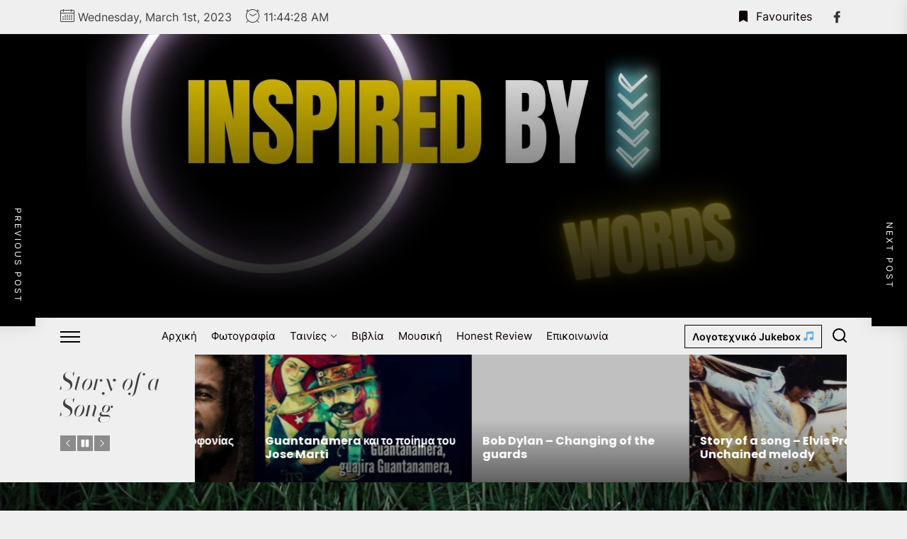

--- FILE ---
content_type: text/html; charset=UTF-8
request_url: https://inspiredbywords.eu/%CF%84%CE%B1%CE%B9%CE%BD%CE%AF%CE%B5%CF%82/%CF%83%CF%84%CE%B1-%CF%88%CE%B7%CE%BB%CE%AC-%CF%87%CE%BF%CF%81%CF%84%CE%AC%CF%81%CE%B9%CE%B1-in-the-tall-grass/
body_size: 28746
content:
<!DOCTYPE html>
<html class="no-js" lang="el">

<head>
    <meta charset="UTF-8">
    <meta name="viewport" content="width=device-width, initial-scale=1.0, maximum-scale=1.0, user-scalable=no"/>
    <link rel="profile" href="https://gmpg.org/xfn/11">
    <meta name='robots' content='index, follow, max-image-preview:large, max-snippet:-1, max-video-preview:-1' />

	<!-- This site is optimized with the Yoast SEO plugin v20.1 - https://yoast.com/wordpress/plugins/seo/ -->
	<title>Στα ψηλά &quot;Χορτάρια&quot; - In the tall Grass - Inspired by Words</title>
	<meta name="description" content="Κριτικες για ταινίες. Απόψεις για βιβλία. Μουσική. Λογοτεχνία." />
	<link rel="canonical" href="https://inspiredbywords.eu/ταινίες/στα-ψηλά-χορτάρια-in-the-tall-grass/" />
	<meta property="og:locale" content="el_GR" />
	<meta property="og:type" content="article" />
	<meta property="og:title" content="Στα ψηλά &quot;Χορτάρια&quot; - In the tall Grass - Inspired by Words" />
	<meta property="og:description" content="Κριτικες για ταινίες. Απόψεις για βιβλία. Μουσική. Λογοτεχνία." />
	<meta property="og:url" content="https://inspiredbywords.eu/ταινίες/στα-ψηλά-χορτάρια-in-the-tall-grass/" />
	<meta property="og:site_name" content="Inspired by Words" />
	<meta property="article:published_time" content="2019-12-08T15:31:32+00:00" />
	<meta property="article:modified_time" content="2020-01-09T20:14:44+00:00" />
	<meta property="og:image" content="https://inspiredbywords.eu/wp-content/uploads/2019/12/In-the-Tall-Grass.jpg" />
	<meta property="og:image:width" content="1000" />
	<meta property="og:image:height" content="500" />
	<meta property="og:image:type" content="image/jpeg" />
	<meta name="author" content="inspiredbywords" />
	<meta name="twitter:card" content="summary_large_image" />
	<meta name="twitter:label1" content="Συντάχθηκε από" />
	<meta name="twitter:data1" content="inspiredbywords" />
	<script type="application/ld+json" class="yoast-schema-graph">{"@context":"https://schema.org","@graph":[{"@type":"Article","@id":"https://inspiredbywords.eu/%cf%84%ce%b1%ce%b9%ce%bd%ce%af%ce%b5%cf%82/%cf%83%cf%84%ce%b1-%cf%88%ce%b7%ce%bb%ce%ac-%cf%87%ce%bf%cf%81%cf%84%ce%ac%cf%81%ce%b9%ce%b1-in-the-tall-grass/#article","isPartOf":{"@id":"https://inspiredbywords.eu/%cf%84%ce%b1%ce%b9%ce%bd%ce%af%ce%b5%cf%82/%cf%83%cf%84%ce%b1-%cf%88%ce%b7%ce%bb%ce%ac-%cf%87%ce%bf%cf%81%cf%84%ce%ac%cf%81%ce%b9%ce%b1-in-the-tall-grass/"},"author":{"name":"inspiredbywords","@id":"https://inspiredbywords.eu/#/schema/person/6a5bd3566c74830aee72d190634ec16b"},"headline":"Στα ψηλά &#8220;Χορτάρια&#8221; &#8211; In the tall Grass","datePublished":"2019-12-08T15:31:32+00:00","dateModified":"2020-01-09T20:14:44+00:00","mainEntityOfPage":{"@id":"https://inspiredbywords.eu/%cf%84%ce%b1%ce%b9%ce%bd%ce%af%ce%b5%cf%82/%cf%83%cf%84%ce%b1-%cf%88%ce%b7%ce%bb%ce%ac-%cf%87%ce%bf%cf%81%cf%84%ce%ac%cf%81%ce%b9%ce%b1-in-the-tall-grass/"},"wordCount":30,"commentCount":0,"publisher":{"@id":"https://inspiredbywords.eu/#/schema/person/6a5bd3566c74830aee72d190634ec16b"},"image":{"@id":"https://inspiredbywords.eu/%cf%84%ce%b1%ce%b9%ce%bd%ce%af%ce%b5%cf%82/%cf%83%cf%84%ce%b1-%cf%88%ce%b7%ce%bb%ce%ac-%cf%87%ce%bf%cf%81%cf%84%ce%ac%cf%81%ce%b9%ce%b1-in-the-tall-grass/#primaryimage"},"thumbnailUrl":"https://inspiredbywords.eu/wp-content/uploads/2019/12/In-the-Tall-Grass.jpg","keywords":["θριλερ","Στα ψηλά χορτάρια","Ταινίες"],"articleSection":["Ταινίες","Ταινίες της \"φάσης\""],"inLanguage":"el","potentialAction":[{"@type":"CommentAction","name":"Comment","target":["https://inspiredbywords.eu/%cf%84%ce%b1%ce%b9%ce%bd%ce%af%ce%b5%cf%82/%cf%83%cf%84%ce%b1-%cf%88%ce%b7%ce%bb%ce%ac-%cf%87%ce%bf%cf%81%cf%84%ce%ac%cf%81%ce%b9%ce%b1-in-the-tall-grass/#respond"]}]},{"@type":"WebPage","@id":"https://inspiredbywords.eu/%cf%84%ce%b1%ce%b9%ce%bd%ce%af%ce%b5%cf%82/%cf%83%cf%84%ce%b1-%cf%88%ce%b7%ce%bb%ce%ac-%cf%87%ce%bf%cf%81%cf%84%ce%ac%cf%81%ce%b9%ce%b1-in-the-tall-grass/","url":"https://inspiredbywords.eu/%cf%84%ce%b1%ce%b9%ce%bd%ce%af%ce%b5%cf%82/%cf%83%cf%84%ce%b1-%cf%88%ce%b7%ce%bb%ce%ac-%cf%87%ce%bf%cf%81%cf%84%ce%ac%cf%81%ce%b9%ce%b1-in-the-tall-grass/","name":"Στα ψηλά \"Χορτάρια\" - In the tall Grass - Inspired by Words","isPartOf":{"@id":"https://inspiredbywords.eu/#website"},"primaryImageOfPage":{"@id":"https://inspiredbywords.eu/%cf%84%ce%b1%ce%b9%ce%bd%ce%af%ce%b5%cf%82/%cf%83%cf%84%ce%b1-%cf%88%ce%b7%ce%bb%ce%ac-%cf%87%ce%bf%cf%81%cf%84%ce%ac%cf%81%ce%b9%ce%b1-in-the-tall-grass/#primaryimage"},"image":{"@id":"https://inspiredbywords.eu/%cf%84%ce%b1%ce%b9%ce%bd%ce%af%ce%b5%cf%82/%cf%83%cf%84%ce%b1-%cf%88%ce%b7%ce%bb%ce%ac-%cf%87%ce%bf%cf%81%cf%84%ce%ac%cf%81%ce%b9%ce%b1-in-the-tall-grass/#primaryimage"},"thumbnailUrl":"https://inspiredbywords.eu/wp-content/uploads/2019/12/In-the-Tall-Grass.jpg","datePublished":"2019-12-08T15:31:32+00:00","dateModified":"2020-01-09T20:14:44+00:00","description":"Κριτικες για ταινίες. Απόψεις για βιβλία. Μουσική. Λογοτεχνία.","breadcrumb":{"@id":"https://inspiredbywords.eu/%cf%84%ce%b1%ce%b9%ce%bd%ce%af%ce%b5%cf%82/%cf%83%cf%84%ce%b1-%cf%88%ce%b7%ce%bb%ce%ac-%cf%87%ce%bf%cf%81%cf%84%ce%ac%cf%81%ce%b9%ce%b1-in-the-tall-grass/#breadcrumb"},"inLanguage":"el","potentialAction":[{"@type":"ReadAction","target":["https://inspiredbywords.eu/%cf%84%ce%b1%ce%b9%ce%bd%ce%af%ce%b5%cf%82/%cf%83%cf%84%ce%b1-%cf%88%ce%b7%ce%bb%ce%ac-%cf%87%ce%bf%cf%81%cf%84%ce%ac%cf%81%ce%b9%ce%b1-in-the-tall-grass/"]}]},{"@type":"ImageObject","inLanguage":"el","@id":"https://inspiredbywords.eu/%cf%84%ce%b1%ce%b9%ce%bd%ce%af%ce%b5%cf%82/%cf%83%cf%84%ce%b1-%cf%88%ce%b7%ce%bb%ce%ac-%cf%87%ce%bf%cf%81%cf%84%ce%ac%cf%81%ce%b9%ce%b1-in-the-tall-grass/#primaryimage","url":"https://inspiredbywords.eu/wp-content/uploads/2019/12/In-the-Tall-Grass.jpg","contentUrl":"https://inspiredbywords.eu/wp-content/uploads/2019/12/In-the-Tall-Grass.jpg","width":1000,"height":500,"caption":"Στα ψηλά χορτάρια"},{"@type":"BreadcrumbList","@id":"https://inspiredbywords.eu/%cf%84%ce%b1%ce%b9%ce%bd%ce%af%ce%b5%cf%82/%cf%83%cf%84%ce%b1-%cf%88%ce%b7%ce%bb%ce%ac-%cf%87%ce%bf%cf%81%cf%84%ce%ac%cf%81%ce%b9%ce%b1-in-the-tall-grass/#breadcrumb","itemListElement":[{"@type":"ListItem","position":1,"name":"Home","item":"https://inspiredbywords.eu/"},{"@type":"ListItem","position":2,"name":"Στα ψηλά &#8220;Χορτάρια&#8221; &#8211; In the tall Grass"}]},{"@type":"WebSite","@id":"https://inspiredbywords.eu/#website","url":"https://inspiredbywords.eu/","name":"Inspired by Words","description":"Βιβλία, ταινίες, μουσική, φωτογραφία","publisher":{"@id":"https://inspiredbywords.eu/#/schema/person/6a5bd3566c74830aee72d190634ec16b"},"potentialAction":[{"@type":"SearchAction","target":{"@type":"EntryPoint","urlTemplate":"https://inspiredbywords.eu/?s={search_term_string}"},"query-input":"required name=search_term_string"}],"inLanguage":"el"},{"@type":["Person","Organization"],"@id":"https://inspiredbywords.eu/#/schema/person/6a5bd3566c74830aee72d190634ec16b","name":"inspiredbywords","image":{"@type":"ImageObject","inLanguage":"el","@id":"https://inspiredbywords.eu/#/schema/person/image/","url":"https://inspiredbywords.eu/wp-content/uploads/2022/08/cropped-completion-1.jpg","contentUrl":"https://inspiredbywords.eu/wp-content/uploads/2022/08/cropped-completion-1.jpg","width":512,"height":512,"caption":"inspiredbywords"},"logo":{"@id":"https://inspiredbywords.eu/#/schema/person/image/"},"url":"https://inspiredbywords.eu/author/inwords/"}]}</script>
	<!-- / Yoast SEO plugin. -->


<link rel='dns-prefetch' href='//cdn.jsdelivr.net' />
<link rel="alternate" type="application/rss+xml" title="Ροή RSS &raquo; Inspired by Words" href="https://inspiredbywords.eu/feed/" />
<link rel="alternate" type="application/rss+xml" title="Ροή Σχολίων &raquo; Inspired by Words" href="https://inspiredbywords.eu/comments/feed/" />
<link rel="alternate" type="application/rss+xml" title="Ροή Σχολίων Inspired by Words &raquo; Στα ψηλά &#8220;Χορτάρια&#8221; &#8211; In the tall Grass" href="https://inspiredbywords.eu/%cf%84%ce%b1%ce%b9%ce%bd%ce%af%ce%b5%cf%82/%cf%83%cf%84%ce%b1-%cf%88%ce%b7%ce%bb%ce%ac-%cf%87%ce%bf%cf%81%cf%84%ce%ac%cf%81%ce%b9%ce%b1-in-the-tall-grass/feed/" />
<script>
window._wpemojiSettings = {"baseUrl":"https:\/\/s.w.org\/images\/core\/emoji\/14.0.0\/72x72\/","ext":".png","svgUrl":"https:\/\/s.w.org\/images\/core\/emoji\/14.0.0\/svg\/","svgExt":".svg","source":{"concatemoji":"https:\/\/inspiredbywords.eu\/wp-includes\/js\/wp-emoji-release.min.js?ver=6.1.1"}};
/*! This file is auto-generated */
!function(e,a,t){var n,r,o,i=a.createElement("canvas"),p=i.getContext&&i.getContext("2d");function s(e,t){var a=String.fromCharCode,e=(p.clearRect(0,0,i.width,i.height),p.fillText(a.apply(this,e),0,0),i.toDataURL());return p.clearRect(0,0,i.width,i.height),p.fillText(a.apply(this,t),0,0),e===i.toDataURL()}function c(e){var t=a.createElement("script");t.src=e,t.defer=t.type="text/javascript",a.getElementsByTagName("head")[0].appendChild(t)}for(o=Array("flag","emoji"),t.supports={everything:!0,everythingExceptFlag:!0},r=0;r<o.length;r++)t.supports[o[r]]=function(e){if(p&&p.fillText)switch(p.textBaseline="top",p.font="600 32px Arial",e){case"flag":return s([127987,65039,8205,9895,65039],[127987,65039,8203,9895,65039])?!1:!s([55356,56826,55356,56819],[55356,56826,8203,55356,56819])&&!s([55356,57332,56128,56423,56128,56418,56128,56421,56128,56430,56128,56423,56128,56447],[55356,57332,8203,56128,56423,8203,56128,56418,8203,56128,56421,8203,56128,56430,8203,56128,56423,8203,56128,56447]);case"emoji":return!s([129777,127995,8205,129778,127999],[129777,127995,8203,129778,127999])}return!1}(o[r]),t.supports.everything=t.supports.everything&&t.supports[o[r]],"flag"!==o[r]&&(t.supports.everythingExceptFlag=t.supports.everythingExceptFlag&&t.supports[o[r]]);t.supports.everythingExceptFlag=t.supports.everythingExceptFlag&&!t.supports.flag,t.DOMReady=!1,t.readyCallback=function(){t.DOMReady=!0},t.supports.everything||(n=function(){t.readyCallback()},a.addEventListener?(a.addEventListener("DOMContentLoaded",n,!1),e.addEventListener("load",n,!1)):(e.attachEvent("onload",n),a.attachEvent("onreadystatechange",function(){"complete"===a.readyState&&t.readyCallback()})),(e=t.source||{}).concatemoji?c(e.concatemoji):e.wpemoji&&e.twemoji&&(c(e.twemoji),c(e.wpemoji)))}(window,document,window._wpemojiSettings);
</script>
<style>
img.wp-smiley,
img.emoji {
	display: inline !important;
	border: none !important;
	box-shadow: none !important;
	height: 1em !important;
	width: 1em !important;
	margin: 0 0.07em !important;
	vertical-align: -0.1em !important;
	background: none !important;
	padding: 0 !important;
}
</style>
	<link rel='stylesheet' id='wp-block-library-css' href='https://inspiredbywords.eu/wp-includes/css/dist/block-library/style.min.css?ver=6.1.1' media='all' />
<style id='wp-block-library-theme-inline-css'>
.wp-block-audio figcaption{color:#555;font-size:13px;text-align:center}.is-dark-theme .wp-block-audio figcaption{color:hsla(0,0%,100%,.65)}.wp-block-audio{margin:0 0 1em}.wp-block-code{border:1px solid #ccc;border-radius:4px;font-family:Menlo,Consolas,monaco,monospace;padding:.8em 1em}.wp-block-embed figcaption{color:#555;font-size:13px;text-align:center}.is-dark-theme .wp-block-embed figcaption{color:hsla(0,0%,100%,.65)}.wp-block-embed{margin:0 0 1em}.blocks-gallery-caption{color:#555;font-size:13px;text-align:center}.is-dark-theme .blocks-gallery-caption{color:hsla(0,0%,100%,.65)}.wp-block-image figcaption{color:#555;font-size:13px;text-align:center}.is-dark-theme .wp-block-image figcaption{color:hsla(0,0%,100%,.65)}.wp-block-image{margin:0 0 1em}.wp-block-pullquote{border-top:4px solid;border-bottom:4px solid;margin-bottom:1.75em;color:currentColor}.wp-block-pullquote__citation,.wp-block-pullquote cite,.wp-block-pullquote footer{color:currentColor;text-transform:uppercase;font-size:.8125em;font-style:normal}.wp-block-quote{border-left:.25em solid;margin:0 0 1.75em;padding-left:1em}.wp-block-quote cite,.wp-block-quote footer{color:currentColor;font-size:.8125em;position:relative;font-style:normal}.wp-block-quote.has-text-align-right{border-left:none;border-right:.25em solid;padding-left:0;padding-right:1em}.wp-block-quote.has-text-align-center{border:none;padding-left:0}.wp-block-quote.is-large,.wp-block-quote.is-style-large,.wp-block-quote.is-style-plain{border:none}.wp-block-search .wp-block-search__label{font-weight:700}.wp-block-search__button{border:1px solid #ccc;padding:.375em .625em}:where(.wp-block-group.has-background){padding:1.25em 2.375em}.wp-block-separator.has-css-opacity{opacity:.4}.wp-block-separator{border:none;border-bottom:2px solid;margin-left:auto;margin-right:auto}.wp-block-separator.has-alpha-channel-opacity{opacity:1}.wp-block-separator:not(.is-style-wide):not(.is-style-dots){width:100px}.wp-block-separator.has-background:not(.is-style-dots){border-bottom:none;height:1px}.wp-block-separator.has-background:not(.is-style-wide):not(.is-style-dots){height:2px}.wp-block-table{margin:"0 0 1em 0"}.wp-block-table thead{border-bottom:3px solid}.wp-block-table tfoot{border-top:3px solid}.wp-block-table td,.wp-block-table th{word-break:normal}.wp-block-table figcaption{color:#555;font-size:13px;text-align:center}.is-dark-theme .wp-block-table figcaption{color:hsla(0,0%,100%,.65)}.wp-block-video figcaption{color:#555;font-size:13px;text-align:center}.is-dark-theme .wp-block-video figcaption{color:hsla(0,0%,100%,.65)}.wp-block-video{margin:0 0 1em}.wp-block-template-part.has-background{padding:1.25em 2.375em;margin-top:0;margin-bottom:0}
</style>
<link rel='stylesheet' id='ugb-style-css-v2-css' href='https://inspiredbywords.eu/wp-content/plugins/stackable-ultimate-gutenberg-blocks/dist/deprecated/frontend_blocks_deprecated_v2.css?ver=3.7.0' media='all' />
<style id='ugb-style-css-v2-inline-css'>
:root {--stk-block-width-default-detected: 1140px;}
:root {
			--content-width: 1140px;
		}
</style>
<link rel='stylesheet' id='classic-theme-styles-css' href='https://inspiredbywords.eu/wp-includes/css/classic-themes.min.css?ver=1' media='all' />
<style id='global-styles-inline-css'>
body{--wp--preset--color--black: #000000;--wp--preset--color--cyan-bluish-gray: #abb8c3;--wp--preset--color--white: #ffffff;--wp--preset--color--pale-pink: #f78da7;--wp--preset--color--vivid-red: #cf2e2e;--wp--preset--color--luminous-vivid-orange: #ff6900;--wp--preset--color--luminous-vivid-amber: #fcb900;--wp--preset--color--light-green-cyan: #7bdcb5;--wp--preset--color--vivid-green-cyan: #00d084;--wp--preset--color--pale-cyan-blue: #8ed1fc;--wp--preset--color--vivid-cyan-blue: #0693e3;--wp--preset--color--vivid-purple: #9b51e0;--wp--preset--gradient--vivid-cyan-blue-to-vivid-purple: linear-gradient(135deg,rgba(6,147,227,1) 0%,rgb(155,81,224) 100%);--wp--preset--gradient--light-green-cyan-to-vivid-green-cyan: linear-gradient(135deg,rgb(122,220,180) 0%,rgb(0,208,130) 100%);--wp--preset--gradient--luminous-vivid-amber-to-luminous-vivid-orange: linear-gradient(135deg,rgba(252,185,0,1) 0%,rgba(255,105,0,1) 100%);--wp--preset--gradient--luminous-vivid-orange-to-vivid-red: linear-gradient(135deg,rgba(255,105,0,1) 0%,rgb(207,46,46) 100%);--wp--preset--gradient--very-light-gray-to-cyan-bluish-gray: linear-gradient(135deg,rgb(238,238,238) 0%,rgb(169,184,195) 100%);--wp--preset--gradient--cool-to-warm-spectrum: linear-gradient(135deg,rgb(74,234,220) 0%,rgb(151,120,209) 20%,rgb(207,42,186) 40%,rgb(238,44,130) 60%,rgb(251,105,98) 80%,rgb(254,248,76) 100%);--wp--preset--gradient--blush-light-purple: linear-gradient(135deg,rgb(255,206,236) 0%,rgb(152,150,240) 100%);--wp--preset--gradient--blush-bordeaux: linear-gradient(135deg,rgb(254,205,165) 0%,rgb(254,45,45) 50%,rgb(107,0,62) 100%);--wp--preset--gradient--luminous-dusk: linear-gradient(135deg,rgb(255,203,112) 0%,rgb(199,81,192) 50%,rgb(65,88,208) 100%);--wp--preset--gradient--pale-ocean: linear-gradient(135deg,rgb(255,245,203) 0%,rgb(182,227,212) 50%,rgb(51,167,181) 100%);--wp--preset--gradient--electric-grass: linear-gradient(135deg,rgb(202,248,128) 0%,rgb(113,206,126) 100%);--wp--preset--gradient--midnight: linear-gradient(135deg,rgb(2,3,129) 0%,rgb(40,116,252) 100%);--wp--preset--duotone--dark-grayscale: url('#wp-duotone-dark-grayscale');--wp--preset--duotone--grayscale: url('#wp-duotone-grayscale');--wp--preset--duotone--purple-yellow: url('#wp-duotone-purple-yellow');--wp--preset--duotone--blue-red: url('#wp-duotone-blue-red');--wp--preset--duotone--midnight: url('#wp-duotone-midnight');--wp--preset--duotone--magenta-yellow: url('#wp-duotone-magenta-yellow');--wp--preset--duotone--purple-green: url('#wp-duotone-purple-green');--wp--preset--duotone--blue-orange: url('#wp-duotone-blue-orange');--wp--preset--font-size--small: 13px;--wp--preset--font-size--medium: 20px;--wp--preset--font-size--large: 36px;--wp--preset--font-size--x-large: 42px;}.has-black-color{color: var(--wp--preset--color--black) !important;}.has-cyan-bluish-gray-color{color: var(--wp--preset--color--cyan-bluish-gray) !important;}.has-white-color{color: var(--wp--preset--color--white) !important;}.has-pale-pink-color{color: var(--wp--preset--color--pale-pink) !important;}.has-vivid-red-color{color: var(--wp--preset--color--vivid-red) !important;}.has-luminous-vivid-orange-color{color: var(--wp--preset--color--luminous-vivid-orange) !important;}.has-luminous-vivid-amber-color{color: var(--wp--preset--color--luminous-vivid-amber) !important;}.has-light-green-cyan-color{color: var(--wp--preset--color--light-green-cyan) !important;}.has-vivid-green-cyan-color{color: var(--wp--preset--color--vivid-green-cyan) !important;}.has-pale-cyan-blue-color{color: var(--wp--preset--color--pale-cyan-blue) !important;}.has-vivid-cyan-blue-color{color: var(--wp--preset--color--vivid-cyan-blue) !important;}.has-vivid-purple-color{color: var(--wp--preset--color--vivid-purple) !important;}.has-black-background-color{background-color: var(--wp--preset--color--black) !important;}.has-cyan-bluish-gray-background-color{background-color: var(--wp--preset--color--cyan-bluish-gray) !important;}.has-white-background-color{background-color: var(--wp--preset--color--white) !important;}.has-pale-pink-background-color{background-color: var(--wp--preset--color--pale-pink) !important;}.has-vivid-red-background-color{background-color: var(--wp--preset--color--vivid-red) !important;}.has-luminous-vivid-orange-background-color{background-color: var(--wp--preset--color--luminous-vivid-orange) !important;}.has-luminous-vivid-amber-background-color{background-color: var(--wp--preset--color--luminous-vivid-amber) !important;}.has-light-green-cyan-background-color{background-color: var(--wp--preset--color--light-green-cyan) !important;}.has-vivid-green-cyan-background-color{background-color: var(--wp--preset--color--vivid-green-cyan) !important;}.has-pale-cyan-blue-background-color{background-color: var(--wp--preset--color--pale-cyan-blue) !important;}.has-vivid-cyan-blue-background-color{background-color: var(--wp--preset--color--vivid-cyan-blue) !important;}.has-vivid-purple-background-color{background-color: var(--wp--preset--color--vivid-purple) !important;}.has-black-border-color{border-color: var(--wp--preset--color--black) !important;}.has-cyan-bluish-gray-border-color{border-color: var(--wp--preset--color--cyan-bluish-gray) !important;}.has-white-border-color{border-color: var(--wp--preset--color--white) !important;}.has-pale-pink-border-color{border-color: var(--wp--preset--color--pale-pink) !important;}.has-vivid-red-border-color{border-color: var(--wp--preset--color--vivid-red) !important;}.has-luminous-vivid-orange-border-color{border-color: var(--wp--preset--color--luminous-vivid-orange) !important;}.has-luminous-vivid-amber-border-color{border-color: var(--wp--preset--color--luminous-vivid-amber) !important;}.has-light-green-cyan-border-color{border-color: var(--wp--preset--color--light-green-cyan) !important;}.has-vivid-green-cyan-border-color{border-color: var(--wp--preset--color--vivid-green-cyan) !important;}.has-pale-cyan-blue-border-color{border-color: var(--wp--preset--color--pale-cyan-blue) !important;}.has-vivid-cyan-blue-border-color{border-color: var(--wp--preset--color--vivid-cyan-blue) !important;}.has-vivid-purple-border-color{border-color: var(--wp--preset--color--vivid-purple) !important;}.has-vivid-cyan-blue-to-vivid-purple-gradient-background{background: var(--wp--preset--gradient--vivid-cyan-blue-to-vivid-purple) !important;}.has-light-green-cyan-to-vivid-green-cyan-gradient-background{background: var(--wp--preset--gradient--light-green-cyan-to-vivid-green-cyan) !important;}.has-luminous-vivid-amber-to-luminous-vivid-orange-gradient-background{background: var(--wp--preset--gradient--luminous-vivid-amber-to-luminous-vivid-orange) !important;}.has-luminous-vivid-orange-to-vivid-red-gradient-background{background: var(--wp--preset--gradient--luminous-vivid-orange-to-vivid-red) !important;}.has-very-light-gray-to-cyan-bluish-gray-gradient-background{background: var(--wp--preset--gradient--very-light-gray-to-cyan-bluish-gray) !important;}.has-cool-to-warm-spectrum-gradient-background{background: var(--wp--preset--gradient--cool-to-warm-spectrum) !important;}.has-blush-light-purple-gradient-background{background: var(--wp--preset--gradient--blush-light-purple) !important;}.has-blush-bordeaux-gradient-background{background: var(--wp--preset--gradient--blush-bordeaux) !important;}.has-luminous-dusk-gradient-background{background: var(--wp--preset--gradient--luminous-dusk) !important;}.has-pale-ocean-gradient-background{background: var(--wp--preset--gradient--pale-ocean) !important;}.has-electric-grass-gradient-background{background: var(--wp--preset--gradient--electric-grass) !important;}.has-midnight-gradient-background{background: var(--wp--preset--gradient--midnight) !important;}.has-small-font-size{font-size: var(--wp--preset--font-size--small) !important;}.has-medium-font-size{font-size: var(--wp--preset--font-size--medium) !important;}.has-large-font-size{font-size: var(--wp--preset--font-size--large) !important;}.has-x-large-font-size{font-size: var(--wp--preset--font-size--x-large) !important;}
.wp-block-navigation a:where(:not(.wp-element-button)){color: inherit;}
:where(.wp-block-columns.is-layout-flex){gap: 2em;}
.wp-block-pullquote{font-size: 1.5em;line-height: 1.6;}
</style>
<link rel='stylesheet' id='elementor-icons-css' href='https://inspiredbywords.eu/wp-content/plugins/elementor/assets/lib/eicons/css/elementor-icons.min.css?ver=5.18.0' media='all' />
<link rel='stylesheet' id='elementor-frontend-css' href='https://inspiredbywords.eu/wp-content/plugins/elementor/assets/css/frontend-lite.min.css?ver=3.11.2' media='all' />
<link rel='stylesheet' id='swiper-css' href='https://inspiredbywords.eu/wp-content/plugins/elementor/assets/lib/swiper/css/swiper.min.css?ver=5.3.6' media='all' />
<link rel='stylesheet' id='elementor-post-3396-css' href='https://inspiredbywords.eu/wp-content/uploads/elementor/css/post-3396.css?ver=1677336182' media='all' />
<link rel='stylesheet' id='newsinsights-google-fonts-css' href='https://inspiredbywords.eu/wp-content/fonts/682b7953af170e176c8b09c31c11eb9b.css?ver=1.0.8' media='all' />
<link rel='stylesheet' id='sidr-nav-css' href='https://inspiredbywords.eu/wp-content/themes/newsinsights/assets/lib/sidr/css/jquery.sidr.dark.css?ver=6.1.1' media='all' />
<link rel='stylesheet' id='slick-css' href='https://inspiredbywords.eu/wp-content/themes/newsinsights/assets/lib/slick/css/slick.min.css?ver=6.1.1' media='all' />
<link rel='stylesheet' id='newsinsights-style-css' href='https://inspiredbywords.eu/wp-content/themes/newsinsights/style.css?ver=1.0.8' media='all' />
<link rel='stylesheet' id='photonic-slider-css' href='https://inspiredbywords.eu/wp-content/plugins/photonic/include/ext/splide/splide.min.css?ver=20230225-144156' media='all' />
<link rel='stylesheet' id='photonic-lightbox-css' href='https://inspiredbywords.eu/wp-content/plugins/photonic/include/ext/baguettebox/baguettebox.min.css?ver=20230225-144156' media='all' />
<link rel='stylesheet' id='photonic-css' href='https://inspiredbywords.eu/wp-content/plugins/photonic/include/css/front-end/core/photonic.min.css?ver=20230225-144156' media='all' />
<style id='photonic-inline-css'>
/* Retrieved from saved CSS */
.photonic-panel { background:  rgb(17,17,17)  !important;

	border-top: none;
	border-right: none;
	border-bottom: none;
	border-left: none;
 }
.photonic-flickr-stream .photonic-pad-photosets { margin: 10px; }
.photonic-flickr-stream .photonic-pad-galleries { margin: 10px; }
.photonic-flickr-stream .photonic-pad-photos { padding: 5px 10px; }
.photonic-google-stream .photonic-pad-photos { padding: 5px 10px; }
.photonic-zenfolio-stream .photonic-pad-photos { padding: 5px 10px; }
.photonic-zenfolio-stream .photonic-pad-photosets { margin: 5px 10px; }
.photonic-instagram-stream .photonic-pad-photos { padding: 5px px; }
.photonic-smug-stream .photonic-pad-albums { margin: 10px; }
.photonic-smug-stream .photonic-pad-photos { padding: 5px 10px; }
.photonic-random-layout .photonic-thumb { padding: 2px}
.photonic-masonry-layout .photonic-thumb { padding: 2px}
.photonic-mosaic-layout .photonic-thumb { padding: 2px}

</style>
<link rel='stylesheet' id='booster-extension-social-icons-css' href='https://inspiredbywords.eu/wp-content/plugins/booster-extension/assets/css/social-icons.min.css?ver=6.1.1' media='all' />
<link rel='stylesheet' id='booster-extension-style-css' href='https://inspiredbywords.eu/wp-content/plugins/booster-extension/assets/css/style.css?ver=6.1.1' media='all' />
<link rel='stylesheet' id='wpr-text-animations-css-css' href='https://inspiredbywords.eu/wp-content/plugins/royal-elementor-addons/assets/css/lib/animations/text-animations.min.css?ver=1.3.65' media='all' />
<link rel='stylesheet' id='wpr-addons-css-css' href='https://inspiredbywords.eu/wp-content/plugins/royal-elementor-addons/assets/css/frontend.min.css?ver=1.3.65' media='all' />
<link rel='stylesheet' id='font-awesome-5-all-css' href='https://inspiredbywords.eu/wp-content/plugins/elementor/assets/lib/font-awesome/css/all.min.css?ver=1.3.65' media='all' />
<link rel='stylesheet' id='google-fonts-1-css' href='https://fonts.googleapis.com/css?family=Roboto%3A100%2C100italic%2C200%2C200italic%2C300%2C300italic%2C400%2C400italic%2C500%2C500italic%2C600%2C600italic%2C700%2C700italic%2C800%2C800italic%2C900%2C900italic%7CRoboto+Slab%3A100%2C100italic%2C200%2C200italic%2C300%2C300italic%2C400%2C400italic%2C500%2C500italic%2C600%2C600italic%2C700%2C700italic%2C800%2C800italic%2C900%2C900italic&#038;display=auto&#038;subset=greek&#038;ver=6.1.1' media='all' />
<link rel="preconnect" href="https://fonts.gstatic.com/" crossorigin><script id='ugb-block-frontend-js-v2-js-extra'>
var stackable = {"restUrl":"https:\/\/inspiredbywords.eu\/wp-json\/"};
</script>
<script src='https://inspiredbywords.eu/wp-content/plugins/stackable-ultimate-gutenberg-blocks/dist/deprecated/frontend_blocks_deprecated_v2.js?ver=3.7.0' id='ugb-block-frontend-js-v2-js'></script>
<script src='https://inspiredbywords.eu/wp-includes/js/jquery/jquery.min.js?ver=3.6.1' id='jquery-core-js'></script>
<script src='https://inspiredbywords.eu/wp-includes/js/jquery/jquery-migrate.min.js?ver=3.3.2' id='jquery-migrate-js'></script>
<link rel="https://api.w.org/" href="https://inspiredbywords.eu/wp-json/" /><link rel="alternate" type="application/json" href="https://inspiredbywords.eu/wp-json/wp/v2/posts/2481" /><link rel="EditURI" type="application/rsd+xml" title="RSD" href="https://inspiredbywords.eu/xmlrpc.php?rsd" />
<link rel="wlwmanifest" type="application/wlwmanifest+xml" href="https://inspiredbywords.eu/wp-includes/wlwmanifest.xml" />
<meta name="generator" content="WordPress 6.1.1" />
<link rel='shortlink' href='https://inspiredbywords.eu/?p=2481' />
<link rel="alternate" type="application/json+oembed" href="https://inspiredbywords.eu/wp-json/oembed/1.0/embed?url=https%3A%2F%2Finspiredbywords.eu%2F%25cf%2584%25ce%25b1%25ce%25b9%25ce%25bd%25ce%25af%25ce%25b5%25cf%2582%2F%25cf%2583%25cf%2584%25ce%25b1-%25cf%2588%25ce%25b7%25ce%25bb%25ce%25ac-%25cf%2587%25ce%25bf%25cf%2581%25cf%2584%25ce%25ac%25cf%2581%25ce%25b9%25ce%25b1-in-the-tall-grass%2F" />
<link rel="alternate" type="text/xml+oembed" href="https://inspiredbywords.eu/wp-json/oembed/1.0/embed?url=https%3A%2F%2Finspiredbywords.eu%2F%25cf%2584%25ce%25b1%25ce%25b9%25ce%25bd%25ce%25af%25ce%25b5%25cf%2582%2F%25cf%2583%25cf%2584%25ce%25b1-%25cf%2588%25ce%25b7%25ce%25bb%25ce%25ac-%25cf%2587%25ce%25bf%25cf%2581%25cf%2584%25ce%25ac%25cf%2581%25ce%25b9%25ce%25b1-in-the-tall-grass%2F&#038;format=xml" />

		<script>document.documentElement.className = document.documentElement.className.replace( 'no-js', 'js' );</script>
	
	<meta name="generator" content="Elementor 3.11.2; features: e_dom_optimization, e_optimized_assets_loading, e_optimized_css_loading, a11y_improvements, additional_custom_breakpoints; settings: css_print_method-external, google_font-enabled, font_display-auto">
	<style type="text/css">
	    .header-titles .custom-logo-name,
    .site-description {
        display: none;
        position: absolute;
        clip: rect(1px, 1px, 1px, 1px);
    }
		</style>
	<style id="custom-background-css">
body.custom-background { background-color: #efefef; }
</style>
	<link rel="icon" href="https://inspiredbywords.eu/wp-content/uploads/2022/08/cropped-completion-1-32x32.jpg" sizes="32x32" />
<link rel="icon" href="https://inspiredbywords.eu/wp-content/uploads/2022/08/cropped-completion-1-192x192.jpg" sizes="192x192" />
<link rel="apple-touch-icon" href="https://inspiredbywords.eu/wp-content/uploads/2022/08/cropped-completion-1-180x180.jpg" />
<meta name="msapplication-TileImage" content="https://inspiredbywords.eu/wp-content/uploads/2022/08/cropped-completion-1-270x270.jpg" />
<style type='text/css' media='all'>
    .site-logo .custom-logo-link{
    max-width:  300px;
    }

    @media (min-width: 1200px) {
    .header-titles .custom-logo-name{
    font-size: 70px;
    }
    }

    body, input, select, optgroup, textarea{
    color: #404040;
    }

    a,
    .widget-title,
    .block-title-wrapper .block-title{
    color: #0a0000;
    }

    .header-mainbar,
    .wp-block-search__input{
    border-color: rgba(10,0,0,0.1);
    }

    .megamenu-recent-article,
    .widget_recent_entries ul li,
    .widget_categories ul li,
    .widget_pages ul li,
    .widget_archive ul li,
    .widget_meta ul li,
    .widget_recent_comments ul li,
    .widget_block .wp-block-latest-posts li,
    .widget_block .wp-block-categories li,
    .widget_block .wp-block-archives li,
    .widget_block .wp-block-latest-comments li{
    border-bottom-color: rgba(10,0,0,0.1);
    }

    .theme-svg-seperator{
    color: rgba(10,0,0,0.1);
    }
    </style><style id="wpr_lightbox_styles">
				.lg-backdrop {
					background-color: rgba(0,0,0,0.6) !important;
				}
				.lg-toolbar,
				.lg-dropdown {
					background-color: rgba(0,0,0,0.8) !important;
				}
				.lg-dropdown:after {
					border-bottom-color: rgba(0,0,0,0.8) !important;
				}
				.lg-sub-html {
					background-color: rgba(0,0,0,0.8) !important;
				}
				.lg-thumb-outer,
				.lg-progress-bar {
					background-color: #444444 !important;
				}
				.lg-progress {
					background-color: #a90707 !important;
				}
				.lg-icon {
					color: #efefef !important;
					font-size: 20px !important;
				}
				.lg-icon.lg-toogle-thumb {
					font-size: 24px !important;
				}
				.lg-icon:hover,
				.lg-dropdown-text:hover {
					color: #ffffff !important;
				}
				.lg-sub-html,
				.lg-dropdown-text {
					color: #efefef !important;
					font-size: 14px !important;
				}
				#lg-counter {
					color: #efefef !important;
					font-size: 14px !important;
				}
				.lg-prev,
				.lg-next {
					font-size: 35px !important;
				}

				/* Defaults */
				.lg-icon {
				background-color: transparent !important;
				}

				#lg-counter {
				opacity: 0.9;
				}

				.lg-thumb-outer {
				padding: 0 10px;
				}

				.lg-thumb-item {
				border-radius: 0 !important;
				border: none !important;
				opacity: 0.5;
				}

				.lg-thumb-item.active {
					opacity: 1;
				}
	         </style></head>

<body data-rsssl=1 class="post-template-default single single-post postid-2481 single-format-standard custom-background wp-embed-responsive booster-extension right-sidebar offcanvas-on twp-single-layout-2 elementor-default elementor-kit-3396">

<svg xmlns="http://www.w3.org/2000/svg" viewBox="0 0 0 0" width="0" height="0" focusable="false" role="none" style="visibility: hidden; position: absolute; left: -9999px; overflow: hidden;" ><defs><filter id="wp-duotone-dark-grayscale"><feColorMatrix color-interpolation-filters="sRGB" type="matrix" values=" .299 .587 .114 0 0 .299 .587 .114 0 0 .299 .587 .114 0 0 .299 .587 .114 0 0 " /><feComponentTransfer color-interpolation-filters="sRGB" ><feFuncR type="table" tableValues="0 0.49803921568627" /><feFuncG type="table" tableValues="0 0.49803921568627" /><feFuncB type="table" tableValues="0 0.49803921568627" /><feFuncA type="table" tableValues="1 1" /></feComponentTransfer><feComposite in2="SourceGraphic" operator="in" /></filter></defs></svg><svg xmlns="http://www.w3.org/2000/svg" viewBox="0 0 0 0" width="0" height="0" focusable="false" role="none" style="visibility: hidden; position: absolute; left: -9999px; overflow: hidden;" ><defs><filter id="wp-duotone-grayscale"><feColorMatrix color-interpolation-filters="sRGB" type="matrix" values=" .299 .587 .114 0 0 .299 .587 .114 0 0 .299 .587 .114 0 0 .299 .587 .114 0 0 " /><feComponentTransfer color-interpolation-filters="sRGB" ><feFuncR type="table" tableValues="0 1" /><feFuncG type="table" tableValues="0 1" /><feFuncB type="table" tableValues="0 1" /><feFuncA type="table" tableValues="1 1" /></feComponentTransfer><feComposite in2="SourceGraphic" operator="in" /></filter></defs></svg><svg xmlns="http://www.w3.org/2000/svg" viewBox="0 0 0 0" width="0" height="0" focusable="false" role="none" style="visibility: hidden; position: absolute; left: -9999px; overflow: hidden;" ><defs><filter id="wp-duotone-purple-yellow"><feColorMatrix color-interpolation-filters="sRGB" type="matrix" values=" .299 .587 .114 0 0 .299 .587 .114 0 0 .299 .587 .114 0 0 .299 .587 .114 0 0 " /><feComponentTransfer color-interpolation-filters="sRGB" ><feFuncR type="table" tableValues="0.54901960784314 0.98823529411765" /><feFuncG type="table" tableValues="0 1" /><feFuncB type="table" tableValues="0.71764705882353 0.25490196078431" /><feFuncA type="table" tableValues="1 1" /></feComponentTransfer><feComposite in2="SourceGraphic" operator="in" /></filter></defs></svg><svg xmlns="http://www.w3.org/2000/svg" viewBox="0 0 0 0" width="0" height="0" focusable="false" role="none" style="visibility: hidden; position: absolute; left: -9999px; overflow: hidden;" ><defs><filter id="wp-duotone-blue-red"><feColorMatrix color-interpolation-filters="sRGB" type="matrix" values=" .299 .587 .114 0 0 .299 .587 .114 0 0 .299 .587 .114 0 0 .299 .587 .114 0 0 " /><feComponentTransfer color-interpolation-filters="sRGB" ><feFuncR type="table" tableValues="0 1" /><feFuncG type="table" tableValues="0 0.27843137254902" /><feFuncB type="table" tableValues="0.5921568627451 0.27843137254902" /><feFuncA type="table" tableValues="1 1" /></feComponentTransfer><feComposite in2="SourceGraphic" operator="in" /></filter></defs></svg><svg xmlns="http://www.w3.org/2000/svg" viewBox="0 0 0 0" width="0" height="0" focusable="false" role="none" style="visibility: hidden; position: absolute; left: -9999px; overflow: hidden;" ><defs><filter id="wp-duotone-midnight"><feColorMatrix color-interpolation-filters="sRGB" type="matrix" values=" .299 .587 .114 0 0 .299 .587 .114 0 0 .299 .587 .114 0 0 .299 .587 .114 0 0 " /><feComponentTransfer color-interpolation-filters="sRGB" ><feFuncR type="table" tableValues="0 0" /><feFuncG type="table" tableValues="0 0.64705882352941" /><feFuncB type="table" tableValues="0 1" /><feFuncA type="table" tableValues="1 1" /></feComponentTransfer><feComposite in2="SourceGraphic" operator="in" /></filter></defs></svg><svg xmlns="http://www.w3.org/2000/svg" viewBox="0 0 0 0" width="0" height="0" focusable="false" role="none" style="visibility: hidden; position: absolute; left: -9999px; overflow: hidden;" ><defs><filter id="wp-duotone-magenta-yellow"><feColorMatrix color-interpolation-filters="sRGB" type="matrix" values=" .299 .587 .114 0 0 .299 .587 .114 0 0 .299 .587 .114 0 0 .299 .587 .114 0 0 " /><feComponentTransfer color-interpolation-filters="sRGB" ><feFuncR type="table" tableValues="0.78039215686275 1" /><feFuncG type="table" tableValues="0 0.94901960784314" /><feFuncB type="table" tableValues="0.35294117647059 0.47058823529412" /><feFuncA type="table" tableValues="1 1" /></feComponentTransfer><feComposite in2="SourceGraphic" operator="in" /></filter></defs></svg><svg xmlns="http://www.w3.org/2000/svg" viewBox="0 0 0 0" width="0" height="0" focusable="false" role="none" style="visibility: hidden; position: absolute; left: -9999px; overflow: hidden;" ><defs><filter id="wp-duotone-purple-green"><feColorMatrix color-interpolation-filters="sRGB" type="matrix" values=" .299 .587 .114 0 0 .299 .587 .114 0 0 .299 .587 .114 0 0 .299 .587 .114 0 0 " /><feComponentTransfer color-interpolation-filters="sRGB" ><feFuncR type="table" tableValues="0.65098039215686 0.40392156862745" /><feFuncG type="table" tableValues="0 1" /><feFuncB type="table" tableValues="0.44705882352941 0.4" /><feFuncA type="table" tableValues="1 1" /></feComponentTransfer><feComposite in2="SourceGraphic" operator="in" /></filter></defs></svg><svg xmlns="http://www.w3.org/2000/svg" viewBox="0 0 0 0" width="0" height="0" focusable="false" role="none" style="visibility: hidden; position: absolute; left: -9999px; overflow: hidden;" ><defs><filter id="wp-duotone-blue-orange"><feColorMatrix color-interpolation-filters="sRGB" type="matrix" values=" .299 .587 .114 0 0 .299 .587 .114 0 0 .299 .587 .114 0 0 .299 .587 .114 0 0 " /><feComponentTransfer color-interpolation-filters="sRGB" ><feFuncR type="table" tableValues="0.098039215686275 1" /><feFuncG type="table" tableValues="0 0.66274509803922" /><feFuncB type="table" tableValues="0.84705882352941 0.41960784313725" /><feFuncA type="table" tableValues="1 1" /></feComponentTransfer><feComposite in2="SourceGraphic" operator="in" /></filter></defs></svg>
<div id="page" class="hfeed site">
    <a class="skip-link screen-reader-text" href="#content">Skip to the content</a>
    
    
<header id="site-header" class="theme-header header-overlay-enabled" role="banner">

    
            <div id="theme-extrabar" class="theme-navextras">
                
                
            <div class="wrapper header-wrapper">
                <div class="header-item header-item-left">
                                            <div class="theme-navextras-item theme-navextras-date">
                            <span class="theme-navextras-icon"><svg class="svg-icon" aria-hidden="true" role="img" focusable="false" xmlns="http://www.w3.org/2000/svg" width="20" height="20" viewBox="0 0 20 20"><path fill="currentColor" d="M18.5 2h-2.5v-0.5c0-0.276-0.224-0.5-0.5-0.5s-0.5 0.224-0.5 0.5v0.5h-10v-0.5c0-0.276-0.224-0.5-0.5-0.5s-0.5 0.224-0.5 0.5v0.5h-2.5c-0.827 0-1.5 0.673-1.5 1.5v14c0 0.827 0.673 1.5 1.5 1.5h17c0.827 0 1.5-0.673 1.5-1.5v-14c0-0.827-0.673-1.5-1.5-1.5zM1.5 3h2.5v1.5c0 0.276 0.224 0.5 0.5 0.5s0.5-0.224 0.5-0.5v-1.5h10v1.5c0 0.276 0.224 0.5 0.5 0.5s0.5-0.224 0.5-0.5v-1.5h2.5c0.276 0 0.5 0.224 0.5 0.5v2.5h-18v-2.5c0-0.276 0.224-0.5 0.5-0.5zM18.5 18h-17c-0.276 0-0.5-0.224-0.5-0.5v-10.5h18v10.5c0 0.276-0.224 0.5-0.5 0.5z"></path><path fill="currentColor" d="M7.5 10h-1c-0.276 0-0.5-0.224-0.5-0.5s0.224-0.5 0.5-0.5h1c0.276 0 0.5 0.224 0.5 0.5s-0.224 0.5-0.5 0.5z"></path><path fill="currentColor" d="M10.5 10h-1c-0.276 0-0.5-0.224-0.5-0.5s0.224-0.5 0.5-0.5h1c0.276 0 0.5 0.224 0.5 0.5s-0.224 0.5-0.5 0.5z"></path><path fill="currentColor" d="M13.5 10h-1c-0.276 0-0.5-0.224-0.5-0.5s0.224-0.5 0.5-0.5h1c0.276 0 0.5 0.224 0.5 0.5s-0.224 0.5-0.5 0.5z"></path><path fill="currentColor" d="M16.5 10h-1c-0.276 0-0.5-0.224-0.5-0.5s0.224-0.5 0.5-0.5h1c0.276 0 0.5 0.224 0.5 0.5s-0.224 0.5-0.5 0.5z"></path><path fill="currentColor" d="M4.5 12h-1c-0.276 0-0.5-0.224-0.5-0.5s0.224-0.5 0.5-0.5h1c0.276 0 0.5 0.224 0.5 0.5s-0.224 0.5-0.5 0.5z"></path><path fill="currentColor" d="M7.5 12h-1c-0.276 0-0.5-0.224-0.5-0.5s0.224-0.5 0.5-0.5h1c0.276 0 0.5 0.224 0.5 0.5s-0.224 0.5-0.5 0.5z"></path><path fill="currentColor" d="M10.5 12h-1c-0.276 0-0.5-0.224-0.5-0.5s0.224-0.5 0.5-0.5h1c0.276 0 0.5 0.224 0.5 0.5s-0.224 0.5-0.5 0.5z"></path><path fill="currentColor" d="M13.5 12h-1c-0.276 0-0.5-0.224-0.5-0.5s0.224-0.5 0.5-0.5h1c0.276 0 0.5 0.224 0.5 0.5s-0.224 0.5-0.5 0.5z"></path><path fill="currentColor" d="M16.5 12h-1c-0.276 0-0.5-0.224-0.5-0.5s0.224-0.5 0.5-0.5h1c0.276 0 0.5 0.224 0.5 0.5s-0.224 0.5-0.5 0.5z"></path><path fill="currentColor" d="M4.5 14h-1c-0.276 0-0.5-0.224-0.5-0.5s0.224-0.5 0.5-0.5h1c0.276 0 0.5 0.224 0.5 0.5s-0.224 0.5-0.5 0.5z"></path><path fill="currentColor" d="M7.5 14h-1c-0.276 0-0.5-0.224-0.5-0.5s0.224-0.5 0.5-0.5h1c0.276 0 0.5 0.224 0.5 0.5s-0.224 0.5-0.5 0.5z"></path><path fill="currentColor" d="M10.5 14h-1c-0.276 0-0.5-0.224-0.5-0.5s0.224-0.5 0.5-0.5h1c0.276 0 0.5 0.224 0.5 0.5s-0.224 0.5-0.5 0.5z"></path><path fill="currentColor" d="M13.5 14h-1c-0.276 0-0.5-0.224-0.5-0.5s0.224-0.5 0.5-0.5h1c0.276 0 0.5 0.224 0.5 0.5s-0.224 0.5-0.5 0.5z"></path><path fill="currentColor" d="M16.5 14h-1c-0.276 0-0.5-0.224-0.5-0.5s0.224-0.5 0.5-0.5h1c0.276 0 0.5 0.224 0.5 0.5s-0.224 0.5-0.5 0.5z"></path><path fill="currentColor" d="M4.5 16h-1c-0.276 0-0.5-0.224-0.5-0.5s0.224-0.5 0.5-0.5h1c0.276 0 0.5 0.224 0.5 0.5s-0.224 0.5-0.5 0.5z"></path><path fill="currentColor" d="M7.5 16h-1c-0.276 0-0.5-0.224-0.5-0.5s0.224-0.5 0.5-0.5h1c0.276 0 0.5 0.224 0.5 0.5s-0.224 0.5-0.5 0.5z"></path><path fill="currentColor" d="M10.5 16h-1c-0.276 0-0.5-0.224-0.5-0.5s0.224-0.5 0.5-0.5h1c0.276 0 0.5 0.224 0.5 0.5s-0.224 0.5-0.5 0.5z"></path><path fill="currentColor" d="M13.5 16h-1c-0.276 0-0.5-0.224-0.5-0.5s0.224-0.5 0.5-0.5h1c0.276 0 0.5 0.224 0.5 0.5s-0.224 0.5-0.5 0.5z"></path><path fill="currentColor" d="M16.5 16h-1c-0.276 0-0.5-0.224-0.5-0.5s0.224-0.5 0.5-0.5h1c0.276 0 0.5 0.224 0.5 0.5s-0.224 0.5-0.5 0.5z"></path></svg></span>
                            <span class="theme-navextras-label">Wednesday, March 1st, 2023</span>
                        </div>
                                                            <div class="theme-navextras-item theme-navextras-clock">
                        <span class="theme-navextras-icon"><svg class="svg-icon" aria-hidden="true" role="img" focusable="false" xmlns="http://www.w3.org/2000/svg" width="20" height="20" viewBox="0 0 20 20"><path fill="currentColor" d="M16.32 17.113c1.729-1.782 2.68-4.124 2.68-6.613 0-2.37-0.862-4.608-2.438-6.355l0.688-0.688 0.647 0.646c0.098 0.098 0.226 0.146 0.353 0.146s0.256-0.049 0.353-0.146c0.195-0.195 0.195-0.512 0-0.707l-2-2c-0.195-0.195-0.512-0.195-0.707 0s-0.195 0.512 0 0.707l0.647 0.646-0.688 0.688c-1.747-1.576-3.985-2.438-6.355-2.438s-4.608 0.862-6.355 2.438l-0.688-0.688 0.646-0.646c0.195-0.195 0.195-0.512 0-0.707s-0.512-0.195-0.707 0l-2 2c-0.195 0.195-0.195 0.512 0 0.707 0.098 0.098 0.226 0.146 0.354 0.146s0.256-0.049 0.354-0.146l0.646-0.646 0.688 0.688c-1.576 1.747-2.438 3.985-2.438 6.355 0 2.489 0.951 4.831 2.68 6.613l-2.034 2.034c-0.195 0.195-0.195 0.512 0 0.707 0.098 0.098 0.226 0.147 0.354 0.147s0.256-0.049 0.354-0.147l2.060-2.059c1.705 1.428 3.836 2.206 6.087 2.206s4.382-0.778 6.087-2.206l2.059 2.059c0.098 0.098 0.226 0.147 0.354 0.147s0.256-0.049 0.353-0.147c0.195-0.195 0.195-0.512 0-0.707l-2.034-2.034zM1 10.5c0-4.687 3.813-8.5 8.5-8.5s8.5 3.813 8.5 8.5c0 4.687-3.813 8.5-8.5 8.5s-8.5-3.813-8.5-8.5z"></path><path fill="currentColor" d="M15.129 7.25c-0.138-0.239-0.444-0.321-0.683-0.183l-4.92 2.841-3.835-2.685c-0.226-0.158-0.538-0.103-0.696 0.123s-0.103 0.538 0.123 0.696l4.096 2.868c0.001 0.001 0.002 0.001 0.002 0.002 0.009 0.006 0.018 0.012 0.027 0.017 0.002 0.001 0.004 0.003 0.006 0.004 0.009 0.005 0.018 0.010 0.027 0.015 0.002 0.001 0.004 0.002 0.006 0.003 0.010 0.005 0.020 0.009 0.031 0.014 0.006 0.003 0.013 0.005 0.019 0.007 0.004 0.001 0.008 0.003 0.013 0.005 0.007 0.002 0.014 0.004 0.021 0.006 0.004 0.001 0.008 0.002 0.012 0.003 0.007 0.002 0.014 0.003 0.022 0.005 0.004 0.001 0.008 0.002 0.012 0.002 0.007 0.001 0.014 0.002 0.021 0.003 0.005 0.001 0.010 0.001 0.015 0.002 0.006 0.001 0.012 0.001 0.018 0.002 0.009 0.001 0.018 0.001 0.027 0.001 0.002 0 0.004 0 0.006 0 0 0 0-0 0-0s0 0 0.001 0c0.019 0 0.037-0.001 0.056-0.003 0.001-0 0.002-0 0.003-0 0.018-0.002 0.036-0.005 0.054-0.010 0.002-0 0.003-0.001 0.005-0.001 0.017-0.004 0.034-0.009 0.050-0.015 0.003-0.001 0.006-0.002 0.008-0.003 0.016-0.006 0.031-0.012 0.046-0.020 0.004-0.002 0.007-0.004 0.011-0.006 0.005-0.003 0.011-0.005 0.016-0.008l5.196-3c0.239-0.138 0.321-0.444 0.183-0.683z"></path></svg></span>
                        <span class="theme-navextras-label">
                            <div id="twp-time-clock"></div>
                        </span>
                    </div>
                    
                </div>


                <div class="header-item header-item-right">
                                    <div class="theme-navextras-item theme-navextras-bookmark">
                    <a href="https://inspiredbywords.eu/be-pin-posts/">
                        <span class="theme-navextras-icon"><svg class="svg-icon" aria-hidden="true" role="img" focusable="false" xmlns="http://www.w3.org/2000/svg" width="16" height="16" viewBox="0 0 16 16"><path fill="currentColor" d="M2 2v13.5a.5.5 0 0 0 .74.439L8 13.069l5.26 2.87A.5.5 0 0 0 14 15.5V2a2 2 0 0 0-2-2H4a2 2 0 0 0-2 2z" /></svg></span>
                        <span class="theme-navextras-label">Favourites</span>
                    </a>
                </div>
            
                                            <div class="topbar-social-navigation">
                            <div class="newsinsights-social-menu"><ul id="menu-social-links" class="menu"><li id="menu-item-12" class="menu-item menu-item-type-custom menu-item-object-custom menu-item-12"><a href="https://www.facebook.com/%CE%A3%CE%B7%CE%BC%CE%B5%CE%B9%CF%8E%CF%83%CE%B5%CE%B9%CF%82-%CE%B5%CE%BD%CE%BF%CF%82-%CF%80%CE%BF%CF%81%CE%BD%CE%BF%CE%B3%CE%B5%CF%81%CE%BF%CF%85-1578956842346340/?fref=ts"><span class="screen-reader-text">Facebook</span><svg class="svg-icon" aria-hidden="true" role="img" focusable="false" xmlns="http://www.w3.org/2000/svg" width="24" height="24" viewBox="0 0 24 24"><path fill="currentColor" d="M17.525,9H14V7c0-1.032,0.084-1.682,1.563-1.682h1.868v-3.18C16.522,2.044,15.608,1.998,14.693,2 C11.98,2,10,3.657,10,6.699V9H7v4l3-0.001V22h4v-9.003l3.066-0.001L17.525,9z"></path></svg></a></li>
</ul></div>                        </div>
                    
                </div>
            </div>
        
            </div>

        
    <div class="header-mainbar  data-bg header-bg-3  "   data-background="https://inspiredbywords.eu/wp-content/uploads/2022/08/cropped-inspired-by-words-1.jpg" >
        <div class="wrapper header-wrapper">
            <div class="header-item header-item-center">
                <div class="header-titles">
                    <div class="site-title"><a href="https://inspiredbywords.eu/" class="custom-logo-name">Inspired by Words</a></div><div class="site-description"><span>Βιβλία, ταινίες, μουσική, φωτογραφία</span></div><!-- .site-description -->                </div>
            </div>
        </div>
    </div>

    <div class="header-navbar">
        <div class="wrapper header-wrapper">
                            <div class="header-item header-item-left">
                    <div id="widgets-nav" class="icon-sidr">
                        <button id="hamburger-one" class="navbar-control">
                            <span class="navbar-control-trigger" tabindex="-1">
                                <span class="hamburger-wrapper">
                                    <span class="hamburger-inner"></span>
                                </span>
                            </span>
                        </button>
                    </div>
                </div>
                        <div class="header-item header-item-center">
                <div class="site-navigation">
                    <nav class="primary-menu-wrapper" aria-label="Horizontal" role="navigation">
                        <ul class="primary-menu theme-menu">
                            <li id=menu-item-10 class="menu-item menu-item-type-custom menu-item-object-custom menu-item-10"><a href="/">Αρχική</a></li><li id=menu-item-3015 class="menu-item menu-item-type-custom menu-item-object-custom menu-item-3015"><a>Φωτογραφία</a></li><li id=menu-item-2374 class="menu-item menu-item-type-taxonomy menu-item-object-category current-post-ancestor current-menu-parent current-post-parent menu-item-has-children dropdown menu-item-2374"><a href="https://inspiredbywords.eu/category/%cf%84%ce%b1%ce%b9%ce%bd%ce%af%ce%b5%cf%82/">Ταινίες<span class="icon"><svg class="svg-icon" aria-hidden="true" role="img" focusable="false" xmlns="http://www.w3.org/2000/svg" width="16" height="16" viewBox="0 0 16 16"><path fill="currentColor" d="M1.646 4.646a.5.5 0 0 1 .708 0L8 10.293l5.646-5.647a.5.5 0 0 1 .708.708l-6 6a.5.5 0 0 1-.708 0l-6-6a.5.5 0 0 1 0-.708z"></path></svg></span></a>
<ul class="dropdown-menu depth_0" >
	<li id=menu-item-2588 class="menu-item menu-item-type-taxonomy menu-item-object-category menu-item-2588"><a href="https://inspiredbywords.eu/category/%cf%84%ce%b1%ce%b9%ce%bd%ce%af%ce%b5%cf%82/%ce%bd%ce%b1-%ce%b4%ce%b5%ce%af%cf%84%ce%b5-%cf%84%ce%b1%ce%b9%ce%bd%ce%af%ce%b5%cf%82/">Να δείτε</a></li>	<li id=menu-item-2875 class="menu-item menu-item-type-custom menu-item-object-custom menu-item-2875"><a href="https://inspiredbywords.eu/tag/%ce%ba%ce%b1%ce%bb%cf%8d%cf%84%ce%b5%cf%81%ce%b5%cf%82-%cf%84%ce%b1%ce%b9%ce%bd%ce%af%ce%b5%cf%82-2020/?customize_changeset_uuid=945fe526-a8df-4299-9f86-915f22c257db">Καλύτερες ταινίες 2020</a></li></ul></li><li id=menu-item-2375 class="menu-item menu-item-type-taxonomy menu-item-object-category menu-item-2375"><a href="https://inspiredbywords.eu/category/%ce%b2%ce%b9%ce%b2%ce%bb%ce%af%ce%b1/">Βιβλία</a></li><li id=menu-item-2376 class="menu-item menu-item-type-taxonomy menu-item-object-category menu-item-2376"><a href="https://inspiredbywords.eu/category/%ce%bc%ce%bf%cf%85%cf%83%ce%b9%ce%ba%ce%ae/">Μουσική</a></li><li id=menu-item-4025 class="menu-item menu-item-type-taxonomy menu-item-object-category menu-item-4025"><a href="https://inspiredbywords.eu/category/honest-review/">Honest Review</a></li><li id=menu-item-11 class="menu-item menu-item-type-post_type menu-item-object-page menu-item-11"><a href="https://inspiredbywords.eu/contact/">Επικοινωνία</a></li>                        </ul>
                    </nav>
                </div>
            </div>
            <div class="header-item header-item-right">
                        <div class="navbar-controls hide-no-js">

                            <button type="button" class="navbar-control navbar-control-trending-news">
                <span class="navbar-control-trigger" tabindex="-1">
                    Λογοτεχνικό Jukebox 🎵                </span>
                </button>
            
            <button type="button" class="navbar-control navbar-control-search">
                <span class="navbar-control-trigger" tabindex="-1"><svg class="svg-icon" aria-hidden="true" role="img" focusable="false" xmlns="http://www.w3.org/2000/svg" width="18" height="18" viewBox="0 0 20 20"><path fill="currentColor" d="M1148.0319,95.6176858 L1151.70711,99.2928932 C1152.09763,99.6834175 1152.09763,100.316582 1151.70711,100.707107 C1151.31658,101.097631 1150.68342,101.097631 1150.29289,100.707107 L1146.61769,97.0318993 C1145.07801,98.2635271 1143.12501,99 1141,99 C1136.02944,99 1132,94.9705627 1132,90 C1132,85.0294372 1136.02944,81 1141,81 C1145.97056,81 1150,85.0294372 1150,90 C1150,92.1250137 1149.26353,94.078015 1148.0319,95.6176858 Z M1146.04139,94.8563911 C1147.25418,93.5976949 1148,91.8859456 1148,90 C1148,86.1340067 1144.86599,83 1141,83 C1137.13401,83 1134,86.1340067 1134,90 C1134,93.8659933 1137.13401,97 1141,97 C1142.88595,97 1144.59769,96.2541764 1145.85639,95.0413859 C1145.88271,95.0071586 1145.91154,94.9742441 1145.94289,94.9428932 C1145.97424,94.9115423 1146.00716,94.8827083 1146.04139,94.8563911 Z" transform="translate(-1132 -81)" /></svg></span>
            </button>

            <button type="button" class="navbar-control navbar-control-offcanvas">
                <span class="navbar-control-trigger" tabindex="-1">
                    <span class="navbar-control-info">
                        <span class="navbar-control-label">
                            Menu                        </span>
                        <span class="navbar-control-icon">
                            <svg class="svg-icon" aria-hidden="true" role="img" focusable="false" xmlns="http://www.w3.org/2000/svg" width="20" height="20" viewBox="0 0 20 20"><path fill="currentColor" d="M1 3v2h18V3zm0 8h18V9H1zm0 6h18v-2H1z" /></svg>                        </span>
                    </span>
                </span>
            </button>

        </div>

                </div>
        </div>
        
            <div class="trending-news-main-wrap">
               <div class="wrapper">
                    <div class="column-row">

                        <a href="javascript:void(0)" class="newsinsights-skip-link-start"></a>

                        <div class="column column-12">
                            <button type="button" id="trending-collapse">
                                <svg class="svg-icon" aria-hidden="true" role="img" focusable="false" xmlns="http://www.w3.org/2000/svg" width="16" height="16" viewBox="0 0 16 16"><polygon fill="currentColor" fill-rule="evenodd" points="6.852 7.649 .399 1.195 1.445 .149 7.899 6.602 14.352 .149 15.399 1.195 8.945 7.649 15.399 14.102 14.352 15.149 7.899 8.695 1.445 15.149 .399 14.102" /></svg>                            </button>
                        </div>

                                                    <div class="column column-4 column-sm-6 column-xs-12">

                                <article id="theme-post-4446" class="news-article mb-20 post-4446 post type-post status-publish format-standard has-post-thumbnail hentry category-75 category-6 tag-magnitika-pedia tag-29 tag-223 tag-39">
                                    <div class="column-row column-row-small">

                                        
                                            <div class="column column-4">

                                                <div class="data-bg data-bg-thumbnail" data-background="https://inspiredbywords.eu/wp-content/uploads/2022/09/magnhtika-pedia-150x150.webp">


                                                    <a class="img-link" href="https://inspiredbywords.eu/%cf%84%ce%b1%ce%b9%ce%bd%ce%af%ce%b5%cf%82/%ce%bc%ce%b1%ce%b3%ce%bd%ce%b7%cf%84%ce%b9%ce%ba%ce%ac-%cf%80%ce%b5%ce%b4%ce%af%ce%b1-magnitika-pedia/" tabindex="0"></a>
                                        
                                                </div>


                                            </div>

                                        
                                        <div class="column column-8">
                                            <div class="article-content">

                                                <h3 class="entry-title entry-title-small">
                                                    <a href="https://inspiredbywords.eu/%cf%84%ce%b1%ce%b9%ce%bd%ce%af%ce%b5%cf%82/%ce%bc%ce%b1%ce%b3%ce%bd%ce%b7%cf%84%ce%b9%ce%ba%ce%ac-%cf%80%ce%b5%ce%b4%ce%af%ce%b1-magnitika-pedia/" tabindex="0" rel="bookmark" title="Μαγνητικά πεδία &#8211; Magnitika pedia">Μαγνητικά πεδία &#8211; Magnitika pedia</a>
                                                </h3>

                                                <div class="entry-meta">
                                                                                                    </div>

                                            </div>
                                        </div>

                                    </div>
                                </article>
                            </div>
                                                        <div class="column column-4 column-sm-6 column-xs-12">

                                <article id="theme-post-4432" class="news-article mb-20 post-4432 post type-post status-publish format-standard has-post-thumbnail hentry category-75 category-6 category-79 tag-top-gun tag-top-gun-maverick tag----3 tag-222">
                                    <div class="column-row column-row-small">

                                        
                                            <div class="column column-4">

                                                <div class="data-bg data-bg-thumbnail" data-background="https://inspiredbywords.eu/wp-content/uploads/2022/09/τοπ-γκαν-μαβερικ-1-150x150.jpg">


                                                    <a class="img-link" href="https://inspiredbywords.eu/%cf%84%ce%b1%ce%b9%ce%bd%ce%af%ce%b5%cf%82/top-gun-maverick/" tabindex="0"></a>
                                        
                                                </div>


                                            </div>

                                        
                                        <div class="column column-8">
                                            <div class="article-content">

                                                <h3 class="entry-title entry-title-small">
                                                    <a href="https://inspiredbywords.eu/%cf%84%ce%b1%ce%b9%ce%bd%ce%af%ce%b5%cf%82/top-gun-maverick/" tabindex="0" rel="bookmark" title="Top Gun Maverick">Top Gun Maverick</a>
                                                </h3>

                                                <div class="entry-meta">
                                                                                                    </div>

                                            </div>
                                        </div>

                                    </div>
                                </article>
                            </div>
                                                        <div class="column column-4 column-sm-6 column-xs-12">

                                <article id="theme-post-4407" class="news-article mb-20 post-4407 post type-post status-publish format-standard has-post-thumbnail hentry category-92 category-6 tag-lord-of-the-rings tag-the-rings-of-power tag-216 tag-218 tag-217">
                                    <div class="column-row column-row-small">

                                        
                                            <div class="column column-4">

                                                <div class="data-bg data-bg-thumbnail" data-background="https://inspiredbywords.eu/wp-content/uploads/2022/09/τα-δαχτυλιδια-της-δυναμης-1-150x150.jpg">


                                                    <a class="img-link" href="https://inspiredbywords.eu/%cf%84%ce%b1%ce%b9%ce%bd%ce%af%ce%b5%cf%82/lord-of-the-rings-rings-of-power-%ce%b1%cf%81%cf%87%ce%bf%ce%bd%cf%84%ce%b1%cf%82-%cf%84%cf%89%ce%bd-%ce%b4%ce%b1%cf%87%cf%84%cf%85%ce%bb%ce%b9%ce%b4%ce%b9%cf%8e%ce%bd-%cf%84%ce%b1-%ce%b4%ce%b1/" tabindex="0"></a>
                                        
                                                </div>


                                            </div>

                                        
                                        <div class="column column-8">
                                            <div class="article-content">

                                                <h3 class="entry-title entry-title-small">
                                                    <a href="https://inspiredbywords.eu/%cf%84%ce%b1%ce%b9%ce%bd%ce%af%ce%b5%cf%82/lord-of-the-rings-rings-of-power-%ce%b1%cf%81%cf%87%ce%bf%ce%bd%cf%84%ce%b1%cf%82-%cf%84%cf%89%ce%bd-%ce%b4%ce%b1%cf%87%cf%84%cf%85%ce%bb%ce%b9%ce%b4%ce%b9%cf%8e%ce%bd-%cf%84%ce%b1-%ce%b4%ce%b1/" tabindex="0" rel="bookmark" title="Lord of the rings: Rings of Power &#8211; Αρχοντας των δαχτυλιδιών: Τα δαχτυλίδια της δύναμης">Lord of the rings: Rings of Power &#8211; Αρχοντας των δαχτυλιδιών: Τα δαχτυλίδια της δύναμης</a>
                                                </h3>

                                                <div class="entry-meta">
                                                                                                    </div>

                                            </div>
                                        </div>

                                    </div>
                                </article>
                            </div>
                                                        <div class="column column-4 column-sm-6 column-xs-12">

                                <article id="theme-post-4387" class="news-article mb-20 post-4387 post type-post status-publish format-standard has-post-thumbnail hentry category-92 tag-game-of-thrones tag-house-of-the-dragon tag-212">
                                    <div class="column-row column-row-small">

                                        
                                            <div class="column column-4">

                                                <div class="data-bg data-bg-thumbnail" data-background="https://inspiredbywords.eu/wp-content/uploads/2022/08/house-of-dragon-150x150.webp">


                                                    <a class="img-link" href="https://inspiredbywords.eu/%cf%84%ce%b1%ce%b9%ce%bd%ce%af%ce%b5%cf%82/%cf%83%ce%b5%ce%b9%cf%81%ce%ad%cf%82/house-of-the-dragon-%cf%84%ce%bf-%cf%83%cf%80%ce%af%cf%84%ce%b9-%cf%84%cf%89%ce%bd-%ce%b4%cf%81%ce%ac%ce%ba%cf%89%ce%bd/" tabindex="0"></a>
                                        
                                                </div>


                                            </div>

                                        
                                        <div class="column column-8">
                                            <div class="article-content">

                                                <h3 class="entry-title entry-title-small">
                                                    <a href="https://inspiredbywords.eu/%cf%84%ce%b1%ce%b9%ce%bd%ce%af%ce%b5%cf%82/%cf%83%ce%b5%ce%b9%cf%81%ce%ad%cf%82/house-of-the-dragon-%cf%84%ce%bf-%cf%83%cf%80%ce%af%cf%84%ce%b9-%cf%84%cf%89%ce%bd-%ce%b4%cf%81%ce%ac%ce%ba%cf%89%ce%bd/" tabindex="0" rel="bookmark" title="House of the dragon &#8211; Το σπίτι των δράκων">House of the dragon &#8211; Το σπίτι των δράκων</a>
                                                </h3>

                                                <div class="entry-meta">
                                                                                                    </div>

                                            </div>
                                        </div>

                                    </div>
                                </article>
                            </div>
                                                        <div class="column column-4 column-sm-6 column-xs-12">

                                <article id="theme-post-4374" class="news-article mb-20 post-4374 post type-post status-publish format-standard has-post-thumbnail hentry category--jukebox tag-209 tag--jukebox tag-208 tag-207">
                                    <div class="column-row column-row-small">

                                        
                                            <div class="column column-4">

                                                <div class="data-bg data-bg-thumbnail" data-background="https://inspiredbywords.eu/wp-content/uploads/2022/08/Σχέδιο-χωρίς-τίτλο-3-150x150.jpg">


                                                    <a class="img-link" href="https://inspiredbywords.eu/%ce%bb%ce%bf%ce%b3%ce%bf%cf%84%ce%b5%cf%87%ce%bd%ce%b9%ce%ba%cf%8c-jukebox/%cf%87%cf%8c%cf%81%cf%87%ce%b5-%ce%bc%cf%80%ce%bf%cf%85%ce%ba%ce%ac%ce%b9-%cf%84%ce%bf-%ce%bc%ce%ad%cf%81%ce%bf%cf%82-%cf%83%cf%84%ce%bf-%ce%b4%ce%ac%cf%83%ce%bf%cf%82/" tabindex="0"></a>
                                        
                                                </div>


                                            </div>

                                        
                                        <div class="column column-8">
                                            <div class="article-content">

                                                <h3 class="entry-title entry-title-small">
                                                    <a href="https://inspiredbywords.eu/%ce%bb%ce%bf%ce%b3%ce%bf%cf%84%ce%b5%cf%87%ce%bd%ce%b9%ce%ba%cf%8c-jukebox/%cf%87%cf%8c%cf%81%cf%87%ce%b5-%ce%bc%cf%80%ce%bf%cf%85%ce%ba%ce%ac%ce%b9-%cf%84%ce%bf-%ce%bc%ce%ad%cf%81%ce%bf%cf%82-%cf%83%cf%84%ce%bf-%ce%b4%ce%ac%cf%83%ce%bf%cf%82/" tabindex="0" rel="bookmark" title="Χόρχε Μπουκάι: Το μέρος στο δάσος">Χόρχε Μπουκάι: Το μέρος στο δάσος</a>
                                                </h3>

                                                <div class="entry-meta">
                                                                                                    </div>

                                            </div>
                                        </div>

                                    </div>
                                </article>
                            </div>
                                                        <div class="column column-4 column-sm-6 column-xs-12">

                                <article id="theme-post-4357" class="news-article mb-20 post-4357 post type-post status-publish format-standard has-post-thumbnail hentry category-6 tag-prey tag-202 tag-39 tag-204">
                                    <div class="column-row column-row-small">

                                        
                                            <div class="column column-4">

                                                <div class="data-bg data-bg-thumbnail" data-background="https://inspiredbywords.eu/wp-content/uploads/2022/08/three-new-clips-and-two-posters-from-the-predator-movie-prey-1-150x150.jpg">


                                                    <a class="img-link" href="https://inspiredbywords.eu/%cf%84%ce%b1%ce%b9%ce%bd%ce%af%ce%b5%cf%82/pray-%cf%84%ce%bf-%ce%b8%ce%ae%cf%81%ce%b1%ce%bc%ce%b1/" tabindex="0"></a>
                                        
                                                </div>


                                            </div>

                                        
                                        <div class="column column-8">
                                            <div class="article-content">

                                                <h3 class="entry-title entry-title-small">
                                                    <a href="https://inspiredbywords.eu/%cf%84%ce%b1%ce%b9%ce%bd%ce%af%ce%b5%cf%82/pray-%cf%84%ce%bf-%ce%b8%ce%ae%cf%81%ce%b1%ce%bc%ce%b1/" tabindex="0" rel="bookmark" title="Pray: Το θήραμα">Pray: Το θήραμα</a>
                                                </h3>

                                                <div class="entry-meta">
                                                                                                    </div>

                                            </div>
                                        </div>

                                    </div>
                                </article>
                            </div>
                                                        <div class="column column-4 column-sm-6 column-xs-12">

                                <article id="theme-post-4348" class="news-article mb-20 post-4348 post type-post status-publish format-standard has-post-thumbnail hentry category-6 category-79 tag-everything-everywhere-all-at-once tag-29 tag-201 tag-39">
                                    <div class="column-row column-row-small">

                                        
                                            <div class="column column-4">

                                                <div class="data-bg data-bg-thumbnail" data-background="https://inspiredbywords.eu/wp-content/uploads/2022/08/everything-everywhere-all-at-once-150x150.webp">


                                                    <a class="img-link" href="https://inspiredbywords.eu/%cf%84%ce%b1%ce%b9%ce%bd%ce%af%ce%b5%cf%82/everything-everywhere-all-at-once/" tabindex="0"></a>
                                        
                                                </div>


                                            </div>

                                        
                                        <div class="column column-8">
                                            <div class="article-content">

                                                <h3 class="entry-title entry-title-small">
                                                    <a href="https://inspiredbywords.eu/%cf%84%ce%b1%ce%b9%ce%bd%ce%af%ce%b5%cf%82/everything-everywhere-all-at-once/" tabindex="0" rel="bookmark" title="Everything Everywhere all at once &#8211; Τα πάντα όλα">Everything Everywhere all at once &#8211; Τα πάντα όλα</a>
                                                </h3>

                                                <div class="entry-meta">
                                                                                                    </div>

                                            </div>
                                        </div>

                                    </div>
                                </article>
                            </div>
                                                        <div class="column column-4 column-sm-6 column-xs-12">

                                <article id="theme-post-4313" class="news-article mb-20 post-4313 post type-post status-publish format-standard has-post-thumbnail hentry category-6 tag-dr-strange-in-the-multiverse-of-madness tag-marvel tag-39">
                                    <div class="column-row column-row-small">

                                        
                                            <div class="column column-4">

                                                <div class="data-bg data-bg-thumbnail" data-background="https://inspiredbywords.eu/wp-content/uploads/2022/08/δοκτορ-στρειντζ-150x150.webp">


                                                    <a class="img-link" href="https://inspiredbywords.eu/%cf%84%ce%b1%ce%b9%ce%bd%ce%af%ce%b5%cf%82/dr-strange-in-the-multiverse-of-madness/" tabindex="0"></a>
                                        
                                                </div>


                                            </div>

                                        
                                        <div class="column column-8">
                                            <div class="article-content">

                                                <h3 class="entry-title entry-title-small">
                                                    <a href="https://inspiredbywords.eu/%cf%84%ce%b1%ce%b9%ce%bd%ce%af%ce%b5%cf%82/dr-strange-in-the-multiverse-of-madness/" tabindex="0" rel="bookmark" title="Dr Strange in the multiverse of madness &#8211; Δρ. Παράξενος και το πολυσύμπαν του Χαμού">Dr Strange in the multiverse of madness &#8211; Δρ. Παράξενος και το πολυσύμπαν του Χαμού</a>
                                                </h3>

                                                <div class="entry-meta">
                                                                                                    </div>

                                            </div>
                                        </div>

                                    </div>
                                </article>
                            </div>
                                                        <div class="column column-4 column-sm-6 column-xs-12">

                                <article id="theme-post-4283" class="news-article mb-20 post-4283 post type-post status-publish format-standard has-post-thumbnail hentry category-6 category-196 category-79 tag-66 tag-39 tag----2">
                                    <div class="column-row column-row-small">

                                        
                                            <div class="column column-4">

                                                <div class="data-bg data-bg-thumbnail" data-background="https://inspiredbywords.eu/wp-content/uploads/2022/08/123-150x150.jpg">


                                                    <a class="img-link" href="https://inspiredbywords.eu/%cf%84%ce%b1%ce%b9%ce%bd%ce%af%ce%b5%cf%82/the-tragedy-of-macbeth-%ce%b7-%cf%84%cf%81%ce%b1%ce%b3%cf%89%ce%b4%ce%af%ce%b1-%cf%84%ce%bf%cf%85-%ce%bc%ce%ac%ce%ba%ce%b2%ce%b5%ce%b8/" tabindex="0"></a>
                                        
                                                </div>


                                            </div>

                                        
                                        <div class="column column-8">
                                            <div class="article-content">

                                                <h3 class="entry-title entry-title-small">
                                                    <a href="https://inspiredbywords.eu/%cf%84%ce%b1%ce%b9%ce%bd%ce%af%ce%b5%cf%82/the-tragedy-of-macbeth-%ce%b7-%cf%84%cf%81%ce%b1%ce%b3%cf%89%ce%b4%ce%af%ce%b1-%cf%84%ce%bf%cf%85-%ce%bc%ce%ac%ce%ba%ce%b2%ce%b5%ce%b8/" tabindex="0" rel="bookmark" title="the tragedy of macbeth &#8211; η τραγωδία του Μάκβεθ">the tragedy of macbeth &#8211; η τραγωδία του Μάκβεθ</a>
                                                </h3>

                                                <div class="entry-meta">
                                                                                                    </div>

                                            </div>
                                        </div>

                                    </div>
                                </article>
                            </div>
                            
                        <a href="javascript:void(0)" class="newsinsights-skip-link-end"></a>

                    </div>
               </div>
            </div>

                </div>



    
            <div class="header-news-ticker hide-no-js">
                <div class="wrapper">
                      <div class="column-row">
                          <div class="column column-2 column-sm-12 pt-sm-20 mb-sm-20">
                            
                                    <div class="theme-ticker-title">
                                       Story of a Song                                    </div>

                            
                            <div class="ticker-controls">
                                <button type="button" class="slide-btn theme-aria-button slide-prev-ticker">
                            <span class="btn__content" tabindex="-1">
                                <svg class="svg-icon" aria-hidden="true" role="img" focusable="false" xmlns="http://www.w3.org/2000/svg" width="16" height="16" viewBox="0 0 16 16"><path fill="currentColor" d="M11.354 1.646a.5.5 0 0 1 0 .708L5.707 8l5.647 5.646a.5.5 0 0 1-.708.708l-6-6a.5.5 0 0 1 0-.708l6-6a.5.5 0 0 1 .708 0z" /></path></svg>                            </span>
                                </button>

                                <button type="button" class="slide-btn theme-aria-button ticker-control ticker-control-play">
                            <span class="btn__content" tabindex="-1">
                                <svg class="svg-icon" aria-hidden="true" role="img" focusable="false" xmlns="http://www.w3.org/2000/svg" width="22" height="22" viewBox="0 0 22 28"><path fill="currentColor" d="M21.625 14.484l-20.75 11.531c-0.484 0.266-0.875 0.031-0.875-0.516v-23c0-0.547 0.391-0.781 0.875-0.516l20.75 11.531c0.484 0.266 0.484 0.703 0 0.969z" /></svg>                            </span>
                                </button>

                                <button type="button" class="slide-btn theme-aria-button ticker-control ticker-control-pause pp-button-active">
                            <span class="btn__content" tabindex="-1">
                                <svg class="svg-icon" aria-hidden="true" role="img" focusable="false" xmlns="http://www.w3.org/2000/svg" width="22" height="22" viewBox="0 0 24 28"><path fill="currentColor" d="M24 3v22c0 0.547-0.453 1-1 1h-8c-0.547 0-1-0.453-1-1v-22c0-0.547 0.453-1 1-1h8c0.547 0 1 0.453 1 1zM10 3v22c0 0.547-0.453 1-1 1h-8c-0.547 0-1-0.453-1-1v-22c0-0.547 0.453-1 1-1h8c0.547 0 1 0.453 1 1z" /></svg>                            </span>
                                </button>

                                <button type="button" class="slide-btn theme-aria-button slide-next-ticker">
                            <span class="btn__content" tabindex="-1">
                                <svg class="svg-icon" aria-hidden="true" role="img" focusable="false" xmlns="http://www.w3.org/2000/svg" width="16" height="16" viewBox="0 0 16 16"><path fill="currentColor" d="M4.646 1.646a.5.5 0 0 1 .708 0l6 6a.5.5 0 0 1 0 .708l-6 6a.5.5 0 0 1-.708-.708L10.293 8 4.646 2.354a.5.5 0 0 1 0-.708z"></path></svg>                            </span>
                                </button>
                            </div>

                        </div>
                          <div class="column column-10 column-sm-12 pb-sm-20">
                            <div class="theme-ticker-area">
                                

                                    <div class="ticker-slides" data-slick='{"autoplay": true, "rtl": false}'>

                                        
                                            <div class="ticker-item">
                                                <article id="theme-post-4027" class="news-article post-thumb post-thumb-ticker post-4027 post type-post status-publish format-standard has-post-thumbnail hentry category-story-of-a-song category-5 tag-elvis tag-story-of-a-song tag-unchained-melody tag-176">
                                                    <div class="data-bg data-bg-small data-bg-overlay" data-background="https://inspiredbywords.eu/wp-content/uploads/2022/05/2630459-elvis-presley-msg-617-409-300x199.webp">


                                                        <a class="img-link" href="https://inspiredbywords.eu/%ce%bc%ce%bf%cf%85%cf%83%ce%b9%ce%ba%ce%ae/story-of-a-song-elvis-presley-unchained-melody/" tabindex="0"></a>
                                                        <div class="article-content article-content-overlay">

                                                            <h3 class="entry-title entry-title-small">
                                                                <a href="https://inspiredbywords.eu/%ce%bc%ce%bf%cf%85%cf%83%ce%b9%ce%ba%ce%ae/story-of-a-song-elvis-presley-unchained-melody/" tabindex="0" rel="bookmark" title="Story of a song &#8211; Elvis Presley, Unchained melody">
                                                                    Story of a song &#8211; Elvis Presley, Unchained melody                                                                </a>
                                                            </h3>
                                                            <div class="entry-meta-wrapper">
                                                                <div class="entry-meta entry-meta-1">
                                                                                                                                    </div>
                                                                <div class="entry-meta">
                                                                                                                                    </div>
                                                            </div>
                                                        </div>
                                                    </div>
                                                </article>
                                            </div>

                                        
                                            <div class="ticker-item">
                                                <article id="theme-post-3025" class="news-article post-thumb post-thumb-ticker post-3025 post type-post status-publish format-standard has-post-thumbnail hentry category-story-of-a-song tag-black-magic-woman tag-fleetwood-mac tag-peter-green tag-story-of-a-song">
                                                    <div class="data-bg data-bg-small data-bg-overlay" data-background="https://inspiredbywords.eu/wp-content/uploads/2020/07/peter-green-1-300x169.jpg">


                                                        <a class="img-link" href="https://inspiredbywords.eu/%ce%bc%ce%bf%cf%85%cf%83%ce%b9%ce%ba%ce%ae/story-of-a-song/peter-green-black-magic-woman-%cf%84%ce%bf-%cf%84%cf%81%ce%b1%ce%b3%ce%bf%cf%8d%ce%b4%ce%b9-%ce%bc%ce%b5-%cf%84%ce%b7%ce%bd-%ce%ac%ce%b3%ce%bd%cf%89%cf%83%cf%84%ce%b7-%cf%80%cf%81%ce%bf%ce%ad%ce%bb/" tabindex="0"></a>
                                                        <div class="article-content article-content-overlay">

                                                            <h3 class="entry-title entry-title-small">
                                                                <a href="https://inspiredbywords.eu/%ce%bc%ce%bf%cf%85%cf%83%ce%b9%ce%ba%ce%ae/story-of-a-song/peter-green-black-magic-woman-%cf%84%ce%bf-%cf%84%cf%81%ce%b1%ce%b3%ce%bf%cf%8d%ce%b4%ce%b9-%ce%bc%ce%b5-%cf%84%ce%b7%ce%bd-%ce%ac%ce%b3%ce%bd%cf%89%cf%83%cf%84%ce%b7-%cf%80%cf%81%ce%bf%ce%ad%ce%bb/" tabindex="0" rel="bookmark" title="Peter Green &#8211; Black Magic Woman.">
                                                                    Peter Green &#8211; Black Magic Woman.                                                                </a>
                                                            </h3>
                                                            <div class="entry-meta-wrapper">
                                                                <div class="entry-meta entry-meta-1">
                                                                                                                                    </div>
                                                                <div class="entry-meta">
                                                                                                                                    </div>
                                                            </div>
                                                        </div>
                                                    </div>
                                                </article>
                                            </div>

                                        
                                            <div class="ticker-item">
                                                <article id="theme-post-2927" class="news-article post-thumb post-thumb-ticker post-2927 post type-post status-publish format-standard has-post-thumbnail hentry category-story-of-a-song category-5 tag-bob-marley tag-exodus tag-story-of-a-song tag-150">
                                                    <div class="data-bg data-bg-small data-bg-overlay" data-background="https://inspiredbywords.eu/wp-content/uploads/2020/06/104170624_676803116510364_3600014809092003034_n-300x211.jpg">


                                                        <a class="img-link" href="https://inspiredbywords.eu/%ce%bc%ce%bf%cf%85%cf%83%ce%b9%ce%ba%ce%ae/exodus-%ce%b7-%ce%b1%cf%80%cf%8c%cf%80%ce%b5%ce%b9%cf%81%ce%b1-%ce%b4%ce%bf%ce%bb%ce%bf%cf%86%ce%bf%ce%bd%ce%af%ce%b1%cf%82-%cf%84%ce%bf%cf%85-bob-marley/" tabindex="0"></a>
                                                        <div class="article-content article-content-overlay">

                                                            <h3 class="entry-title entry-title-small">
                                                                <a href="https://inspiredbywords.eu/%ce%bc%ce%bf%cf%85%cf%83%ce%b9%ce%ba%ce%ae/exodus-%ce%b7-%ce%b1%cf%80%cf%8c%cf%80%ce%b5%ce%b9%cf%81%ce%b1-%ce%b4%ce%bf%ce%bb%ce%bf%cf%86%ce%bf%ce%bd%ce%af%ce%b1%cf%82-%cf%84%ce%bf%cf%85-bob-marley/" tabindex="0" rel="bookmark" title="Exodus &#8211; Η απόπειρα δολοφονίας του Bob Marley">
                                                                    Exodus &#8211; Η απόπειρα δολοφονίας του Bob Marley                                                                </a>
                                                            </h3>
                                                            <div class="entry-meta-wrapper">
                                                                <div class="entry-meta entry-meta-1">
                                                                                                                                    </div>
                                                                <div class="entry-meta">
                                                                                                                                    </div>
                                                            </div>
                                                        </div>
                                                    </div>
                                                </article>
                                            </div>

                                        
                                            <div class="ticker-item">
                                                <article id="theme-post-2906" class="news-article post-thumb post-thumb-ticker post-2906 post type-post status-publish format-standard has-post-thumbnail hentry category-story-of-a-song category-5 tag-guantanamera tag-jose-feliciano tag-jose-marti tag-88">
                                                    <div class="data-bg data-bg-small data-bg-overlay" data-background="https://inspiredbywords.eu/wp-content/uploads/2020/06/χοσε-μαρτι-300x169.jpg">


                                                        <a class="img-link" href="https://inspiredbywords.eu/%ce%bc%ce%bf%cf%85%cf%83%ce%b9%ce%ba%ce%ae/guantanamera-%ce%ba%ce%b1%ce%b9-%cf%84%ce%bf-%cf%80%ce%bf%ce%af%ce%b7%ce%bc%ce%b1-%cf%84%ce%bf%cf%85-jose-marti/" tabindex="0"></a>
                                                        <div class="article-content article-content-overlay">

                                                            <h3 class="entry-title entry-title-small">
                                                                <a href="https://inspiredbywords.eu/%ce%bc%ce%bf%cf%85%cf%83%ce%b9%ce%ba%ce%ae/guantanamera-%ce%ba%ce%b1%ce%b9-%cf%84%ce%bf-%cf%80%ce%bf%ce%af%ce%b7%ce%bc%ce%b1-%cf%84%ce%bf%cf%85-jose-marti/" tabindex="0" rel="bookmark" title="Guantanamera και το ποίημα του Jose Marti">
                                                                    Guantanamera και το ποίημα του Jose Marti                                                                </a>
                                                            </h3>
                                                            <div class="entry-meta-wrapper">
                                                                <div class="entry-meta entry-meta-1">
                                                                                                                                    </div>
                                                                <div class="entry-meta">
                                                                                                                                    </div>
                                                            </div>
                                                        </div>
                                                    </div>
                                                </article>
                                            </div>

                                        
                                            <div class="ticker-item">
                                                <article id="theme-post-1466" class="news-article post-thumb post-thumb-ticker post-1466 post type-post status-publish format-standard hentry category-story-of-a-song category-5 tag-bob-dylan tag-changing-of-the-guards tag-patti-smith">
                                                    <div class="data-bg data-bg-small data-bg-overlay" data-background="">


                                                        <a class="img-link" href="https://inspiredbywords.eu/%ce%bc%ce%bf%cf%85%cf%83%ce%b9%ce%ba%ce%ae/bob-dylan-changing-of-the-guards/" tabindex="0"></a>
                                                        <div class="article-content article-content-overlay">

                                                            <h3 class="entry-title entry-title-small">
                                                                <a href="https://inspiredbywords.eu/%ce%bc%ce%bf%cf%85%cf%83%ce%b9%ce%ba%ce%ae/bob-dylan-changing-of-the-guards/" tabindex="0" rel="bookmark" title="Bob Dylan &#8211; Changing of the guards">
                                                                    Bob Dylan &#8211; Changing of the guards                                                                </a>
                                                            </h3>
                                                            <div class="entry-meta-wrapper">
                                                                <div class="entry-meta entry-meta-1">
                                                                                                                                    </div>
                                                                <div class="entry-meta">
                                                                                                                                    </div>
                                                            </div>
                                                        </div>
                                                    </div>
                                                </article>
                                            </div>

                                        
                                    </div>


                                                                </div>
                        </div>
                      </div>
                </div>
            </div>

        

</header>

    
                    <div class="single-featured-banner  banner-has-image">

                        <div class="featured-banner-content">
                            <div class="wrapper">
                                <div class="entry-breadcrumb"><nav role="navigation" aria-label="Breadcrumbs" class="breadcrumb-trail breadcrumbs" itemprop="breadcrumb"><ul class="trail-items" itemscope itemtype="http://schema.org/BreadcrumbList"><meta name="numberOfItems" content="3" /><meta name="itemListOrder" content="Ascending" /><li itemprop="itemListElement" itemscope itemtype="http://schema.org/ListItem" class="trail-item trail-begin"><a href="https://inspiredbywords.eu" rel="home" itemprop="item"><span itemprop="name">Home</span></a><meta itemprop="position" content="1" /></li><li itemprop="itemListElement" itemscope itemtype="http://schema.org/ListItem" class="trail-item"><a href="https://inspiredbywords.eu/category/%cf%84%ce%b1%ce%b9%ce%bd%ce%af%ce%b5%cf%82/" itemprop="item"><span itemprop="name">Ταινίες</span></a><meta itemprop="position" content="2" /></li><li itemprop="itemListElement" itemscope itemtype="http://schema.org/ListItem" class="trail-item trail-end"><meta itemprop="position" content="3" /></li></ul></nav>
        </div>
                                <div class="column-row">
                                    <div class="column column-12">
                                        <header class="entry-header">

                                            <div class="entry-meta">
                                                <div class="entry-meta-item entry-meta-categories"><span class="cat-links">
                            <a href="https://inspiredbywords.eu/category/%cf%84%ce%b1%ce%b9%ce%bd%ce%af%ce%b5%cf%82/" rel="category tag">
                                <span >Ταινίες</span>
                            </a>

                        
                            <a href="https://inspiredbywords.eu/category/%cf%84%ce%b1%ce%b9%ce%bd%ce%af%ce%b5%cf%82/%cf%84%ce%b1%ce%b9%ce%bd%ce%af%ce%b5%cf%82-%cf%84%ce%b7%cf%82-%cf%86%ce%ac%cf%83%ce%b7%cf%82/" rel="category tag">
                                <span >Ταινίες της &quot;φάσης&quot;</span>
                            </a>

                        </span></div>                                            </div>

                                            <h1 class="entry-title entry-title-large">
                                                Στα ψηλά &#8220;Χορτάρια&#8221; &#8211; In the tall Grass                                            </h1>
                                        </header>
                                        <div class="entry-meta">
                                            <div class="entry-meta-inline"><div class="entry-meta-item entry-meta-byline"> <span class="author vcard"><a class="url fn n" href="https://inspiredbywords.eu/author/inwords/">inspiredbywords</a></span></div><div class="entry-meta-separator"></div></div>                                        </div>
                                    </div>
                                </div>
                                
                            </div>
                        </div>

                                                    <div class="featured-banner-media">
                                <div class="data-bg data-bg-fixed data-bg-banner" data-background="https://inspiredbywords.eu/wp-content/uploads/2019/12/In-the-Tall-Grass.jpg"></div>
                            </div>
                        
                    </div>

                
    <div id="content" class="site-content">
    <div class="theme-block theme-block-single">

        <div id="primary" class="content-area">
            <main id="main" class="site-main " role="main">

                
                    <div class="article-wraper single-layout  single-layout-banner">

                        
<article id="post-2481" class="post-2481 post type-post status-publish format-standard has-post-thumbnail hentry category-6 category-79 tag-98 tag-80 tag-39"> 

		
	<div class="post-content-wrap">

						
										<div class="post-content-share">
					

		<div class=" twp-social-share  booster-clear">

						    <header class="twp-plugin-title twp-share-title">
			        <h2>Share</h2>
			    </header>
			
		    <div class="twp-share-container">
				<div class="twp-social-icons twp-social-facebook">										<a class="twp-icon-holder" rel="nofollow"  onclick="twp_be_popup_new_window( event,'https://www.facebook.com/sharer/sharer.php?u=https://inspiredbywords.eu/%cf%84%ce%b1%ce%b9%ce%bd%ce%af%ce%b5%cf%82/%cf%83%cf%84%ce%b1-%cf%88%ce%b7%ce%bb%ce%ac-%cf%87%ce%bf%cf%81%cf%84%ce%ac%cf%81%ce%b9%ce%b1-in-the-tall-grass/'); "  href="https://www.facebook.com/sharer/sharer.php?u=https://inspiredbywords.eu/%cf%84%ce%b1%ce%b9%ce%bd%ce%af%ce%b5%cf%82/%cf%83%cf%84%ce%b1-%cf%88%ce%b7%ce%bb%ce%ac-%cf%87%ce%bf%cf%81%cf%84%ce%ac%cf%81%ce%b9%ce%b1-in-the-tall-grass/" >
			                                <span class="twp-social-count"><span class="booster-svg-icon"><svg class="booster-svg" aria-hidden="true" role="img" focusable="false" viewBox="0 0 24 24" xmlns="http://www.w3.org/2000/svg" width="24" height="24"><path fill="currentColor" d="M 23.25 9 L 15 9 L 15 0.75 C 15 0.335938 14.664062 0 14.25 0 L 9.75 0 C 9.335938 0 9 0.335938 9 0.75 L 9 9 L 0.75 9 C 0.335938 9 0 9.335938 0 9.75 L 0 14.25 C 0 14.664062 0.335938 15 0.75 15 L 9 15 L 9 23.25 C 9 23.664062 9.335938 24 9.75 24 L 14.25 24 C 14.664062 24 15 23.664062 15 23.25 L 15 15 L 23.25 15 C 23.664062 15 24 14.664062 24 14.25 L 24 9.75 C 24 9.335938 23.664062 9 23.25 9 Z M 23.25 9" /></svg></span></span>												<span class="twp-share-media">

													<span class="twp-share-label">
                                                        <span class="booster-svg-icon"><svg class="booster-svg" aria-hidden="true" role="img" focusable="false" viewBox="0 0 24 24" xmlns="http://www.w3.org/2000/svg" width="24" height="24"><path fill="currentColor" d="M22.675 0h-21.35c-.732 0-1.325.593-1.325 1.325v21.351c0 .731.593 1.324 1.325 1.324h11.495v-9.294h-3.128v-3.622h3.128v-2.671c0-3.1 1.893-4.788 4.659-4.788 1.325 0 2.463.099 2.795.143v3.24l-1.918.001c-1.504 0-1.795.715-1.795 1.763v2.313h3.587l-.467 3.622h-3.12v9.293h6.116c.73 0 1.323-.593 1.323-1.325v-21.35c0-.732-.593-1.325-1.325-1.325z" /></svg></span>
				                                        <span class="twp-label-title">
				                                            Facebook				                                        </span>
				                                    </span>
												</span>
																					</a>
									</div><div class="twp-social-icons twp-social-twitter">										<a class="twp-icon-holder" rel="nofollow"  onclick="twp_be_popup_new_window( event,'https://twitter.com/intent/tweet?text=Στα%20ψηλά%20&#8220;Χορτάρια&#8221;%20&#8211;%20In%20the%20tall%20Grass&#038;url=https://inspiredbywords.eu/%cf%84%ce%b1%ce%b9%ce%bd%ce%af%ce%b5%cf%82/%cf%83%cf%84%ce%b1-%cf%88%ce%b7%ce%bb%ce%ac-%cf%87%ce%bf%cf%81%cf%84%ce%ac%cf%81%ce%b9%ce%b1-in-the-tall-grass/'); "  href="https://twitter.com/intent/tweet?text=Στα%20ψηλά%20&#8220;Χορτάρια&#8221;%20&#8211;%20In%20the%20tall%20Grass&#038;url=https://inspiredbywords.eu/%cf%84%ce%b1%ce%b9%ce%bd%ce%af%ce%b5%cf%82/%cf%83%cf%84%ce%b1-%cf%88%ce%b7%ce%bb%ce%ac-%cf%87%ce%bf%cf%81%cf%84%ce%ac%cf%81%ce%b9%ce%b1-in-the-tall-grass/" >
			                                <span class="twp-social-count"><span class="booster-svg-icon"><svg class="booster-svg" aria-hidden="true" role="img" focusable="false" viewBox="0 0 24 24" xmlns="http://www.w3.org/2000/svg" width="24" height="24"><path fill="currentColor" d="M 23.25 9 L 15 9 L 15 0.75 C 15 0.335938 14.664062 0 14.25 0 L 9.75 0 C 9.335938 0 9 0.335938 9 0.75 L 9 9 L 0.75 9 C 0.335938 9 0 9.335938 0 9.75 L 0 14.25 C 0 14.664062 0.335938 15 0.75 15 L 9 15 L 9 23.25 C 9 23.664062 9.335938 24 9.75 24 L 14.25 24 C 14.664062 24 15 23.664062 15 23.25 L 15 15 L 23.25 15 C 23.664062 15 24 14.664062 24 14.25 L 24 9.75 C 24 9.335938 23.664062 9 23.25 9 Z M 23.25 9" /></svg></span></span>												<span class="twp-share-media">
													<span class="twp-share-label">
                                                        <span class="booster-svg-icon"><svg class="booster-svg" aria-hidden="true" role="img" focusable="false" viewBox="0 0 24 24" xmlns="http://www.w3.org/2000/svg" width="24" height="24"><path fill="currentColor" d="M22.23,5.924c-0.736,0.326-1.527,0.547-2.357,0.646c0.847-0.508,1.498-1.312,1.804-2.27 c-0.793,0.47-1.671,0.812-2.606,0.996C18.324,4.498,17.257,4,16.077,4c-2.266,0-4.103,1.837-4.103,4.103 c0,0.322,0.036,0.635,0.106,0.935C8.67,8.867,5.647,7.234,3.623,4.751C3.27,5.357,3.067,6.062,3.067,6.814 c0,1.424,0.724,2.679,1.825,3.415c-0.673-0.021-1.305-0.206-1.859-0.513c0,0.017,0,0.034,0,0.052c0,1.988,1.414,3.647,3.292,4.023 c-0.344,0.094-0.707,0.144-1.081,0.144c-0.264,0-0.521-0.026-0.772-0.074c0.522,1.63,2.038,2.816,3.833,2.85 c-1.404,1.1-3.174,1.756-5.096,1.756c-0.331,0-0.658-0.019-0.979-0.057c1.816,1.164,3.973,1.843,6.29,1.843 c7.547,0,11.675-6.252,11.675-11.675c0-0.178-0.004-0.355-0.012-0.531C20.985,7.47,21.68,6.747,22.23,5.924z"></path></svg></span>
				                                        <span class="twp-label-title">
				                                            Twitter				                                        </span>
												    </span>
												</span>
																					</a>
									</div><div class="twp-social-icons twp-social-linkedin">										<a class="twp-icon-holder" rel="nofollow"  onclick="twp_be_popup_new_window( event,'http://www.linkedin.com/shareArticle?mini=true&#038;title=Στα%20ψηλά%20&#8220;Χορτάρια&#8221;%20&#8211;%20In%20the%20tall%20Grass&#038;url=http://opensharecount.com/count.json?url=https://inspiredbywords.eu/%cf%84%ce%b1%ce%b9%ce%bd%ce%af%ce%b5%cf%82/%cf%83%cf%84%ce%b1-%cf%88%ce%b7%ce%bb%ce%ac-%cf%87%ce%bf%cf%81%cf%84%ce%ac%cf%81%ce%b9%ce%b1-in-the-tall-grass/'); "  href="http://www.linkedin.com/shareArticle?mini=true&#038;title=Στα%20ψηλά%20&#8220;Χορτάρια&#8221;%20&#8211;%20In%20the%20tall%20Grass&#038;url=http://opensharecount.com/count.json?url=https://inspiredbywords.eu/%cf%84%ce%b1%ce%b9%ce%bd%ce%af%ce%b5%cf%82/%cf%83%cf%84%ce%b1-%cf%88%ce%b7%ce%bb%ce%ac-%cf%87%ce%bf%cf%81%cf%84%ce%ac%cf%81%ce%b9%ce%b1-in-the-tall-grass/" >
																							<span class="twp-share-media">
				                                    <span class="share-media-nocount">
													    <svg class="booster-svg" aria-hidden="true" role="img" focusable="false" viewBox="0 0 24 24" xmlns="http://www.w3.org/2000/svg" width="24" height="24"><path fill="currentColor" d="M19.7,3H4.3C3.582,3,3,3.582,3,4.3v15.4C3,20.418,3.582,21,4.3,21h15.4c0.718,0,1.3-0.582,1.3-1.3V4.3 C21,3.582,20.418,3,19.7,3z M8.339,18.338H5.667v-8.59h2.672V18.338z M7.004,8.574c-0.857,0-1.549-0.694-1.549-1.548 c0-0.855,0.691-1.548,1.549-1.548c0.854,0,1.547,0.694,1.547,1.548C8.551,7.881,7.858,8.574,7.004,8.574z M18.339,18.338h-2.669 v-4.177c0-0.996-0.017-2.278-1.387-2.278c-1.389,0-1.601,1.086-1.601,2.206v4.249h-2.667v-8.59h2.559v1.174h0.037 c0.356-0.675,1.227-1.387,2.526-1.387c2.703,0,3.203,1.779,3.203,4.092V18.338z"></path></svg>				                                    </span>
													<span class="twp-share-label twp-label-title">
				                                        LinkedIn				                                    </span>
												</span>
																					</a>
										</div>			</div>
		</div>

					</div>
			
		
		<div class="post-content">

			<div class="entry-content">

				<div class='booster-block booster-read-block'>
                <div class="twp-read-time">
                	<i class="booster-icon twp-clock"></i> <span>Read Time:</span>2 Minute, 0 Second                </div>

            </div>
<p class="has-drop-cap">Το σενάριο της ταινίας &#8220;<strong>Στα ψηλά χορτάρια&#8221;</strong> μέσες-άκρες μου θυμίζει το καλοκαίρι που είχα πάει για ψάρεμα στην Καλαμάτα μαζί με δύο ακόμα φίλους φοιτητές και είχαμε δει δύο U.F.O να πετούν χαμηλά κάτω από τα σύννεφα. Θέλω να πω, είναι γνωστό πως ο <strong>Steven King</strong> βασίζει τα βιβλία του σε κοινές φοβίες, απλά, επειδή τις δημοφιλέστερες τις έχει γράψει στα πρώτα του, πλέον οι ιδέες του περιορίζονται μάλλον σε λιγάκι ποιο κοινότυπα πράγματα τα οποία μάλλον χρειάζονται κάποια ώθηση για να αποκτήσουν το σασπένς τους, όπως &#8220;η δολοφονική κουβέρτα&#8221;, &#8220;η αιχμηρή κρεμάστρα&#8221; ή &#8220;τα ψηλά Χορτάρια&#8221;. </p>



<figure class="wp-block-image size-large"><img decoding="async" width="898" height="628" src="https://inspiredbywords.eu/wp-content/uploads/2019/12/Τα-ψηλά-χορτάρια.jpg" alt="Τα ψηλά &quot;Χορτάρια&quot; - Steven King" class="wp-image-2482" srcset="https://inspiredbywords.eu/wp-content/uploads/2019/12/Τα-ψηλά-χορτάρια.jpg 898w, https://inspiredbywords.eu/wp-content/uploads/2019/12/Τα-ψηλά-χορτάρια-300x210.jpg 300w, https://inspiredbywords.eu/wp-content/uploads/2019/12/Τα-ψηλά-χορτάρια-768x537.jpg 768w" sizes="(max-width: 898px) 100vw, 898px" /><figcaption>Τα ψηλά &#8220;Χορτάρια&#8221; &#8211; Steven King</figcaption></figure>



<p>Με τον Steven King να γράφει ένα βιβλίο 800 σελίδων κάθε Σαββατοκύριακο και μια νουβέλα 250 σελίδων κάθε αργία και το Netflix να είναι σε θέση να διάθεσει τουλάχιστον 1000 δολάρια για κάθε μεταφορά τους σε ταινία, μάλλον ο συγγραφέας βρήκε επιτέλους την πλατφόρμα που του ταιριάζει.  Και αυτό είναι κάτι που προβλέπεται πως θα ενθουσιάσει τους απανταχού θαυμαστές του έργου του King και της καλής λογοτεχνίας σε όλο τον κόσμο!</p>



<figure class="wp-block-image size-large"><img decoding="async" loading="lazy" width="1024" height="679" src="https://inspiredbywords.eu/wp-content/uploads/2019/12/in-the-tall-grass-1024x679.jpg" alt="" class="wp-image-2483" srcset="https://inspiredbywords.eu/wp-content/uploads/2019/12/in-the-tall-grass-1024x679.jpg 1024w, https://inspiredbywords.eu/wp-content/uploads/2019/12/in-the-tall-grass-300x199.jpg 300w, https://inspiredbywords.eu/wp-content/uploads/2019/12/in-the-tall-grass-768x509.jpg 768w, https://inspiredbywords.eu/wp-content/uploads/2019/12/in-the-tall-grass-1140x756.jpg 1140w, https://inspiredbywords.eu/wp-content/uploads/2019/12/in-the-tall-grass.jpg 1200w" sizes="(max-width: 1024px) 100vw, 1024px" /></figure>



<p><strong>Στο σενάριο της ταινίας</strong>, ένας αδερφός μαζί με την αδερφή του ταξιδεύουν σε έναν άδειο αυτοκινητόδρομο όταν ακούν τις φωνές ενός παιδιού που έχει χαθεί μέσα σε μια φυτεία. Γρήγορα προσφέρονται να το βοηθήσουν να βρει ξανά τον δρόμο του, χωρίς βέβαια να γνωρίζουν πως η αχανής καλλιέργεια στην πραγματικότητα αποτελεί έναν μυστήριο λαβύρινθο κυριευμένο από μια εξόκοσμη δύναμη, ο οποίος βρίσκεται εκεί για να βγάζει τους ανθρώπους από τον ίσιο δρόμο. Τι θα κάνουν άραγε τώρα οι πρωταγωνιστές μας; Θα καταφέρουν να βρουν τον δρόμο της επιστροφής τους στο αμάξι, καπνίζοντας όλα τα χορτάρια; Μια λύση που φαντάζει ως μονόδρομος, τι παράδειγμα όμως θα δώσουν απ&#8217; την άλλη στο παιδί; Δράση, μυστήριο, αγωνία και κοινωνικά μηνύματα. Μιλάμε άλλωστε για ακόμη μια συναρπαστική μεταφορά βιβλίου του Steven King.</p>



<figure class="wp-block-image size-large"><img decoding="async" loading="lazy" width="1024" height="640" src="https://inspiredbywords.eu/wp-content/uploads/2019/12/b8htlv800l6gngjysewg.jpg" alt="" class="wp-image-2484" srcset="https://inspiredbywords.eu/wp-content/uploads/2019/12/b8htlv800l6gngjysewg.jpg 1024w, https://inspiredbywords.eu/wp-content/uploads/2019/12/b8htlv800l6gngjysewg-300x188.jpg 300w, https://inspiredbywords.eu/wp-content/uploads/2019/12/b8htlv800l6gngjysewg-768x480.jpg 768w" sizes="(max-width: 1024px) 100vw, 1024px" /><figcaption>Εκτός του καταπληκτικού σεναρίου, η ταινία διαθέτει υπέροχη μουσική υπόστρωση </figcaption></figure>



<p>Βρήκα το πρώτο μέρος της ταινίας σχετικά ευχάριστο. Άλλωστε όλα τα βιβλία του King βασίζονται σε μια πρωτότυπη ιδέα. Σε αντίθεση με άλλα θριλερ του είδους, τα οποία κρεμάνε γρήγορα, το &#8220;Στα ψηλά Χορτάρια&#8221; αρχίζει να μην βλέπετε μόνο από τα 3/4 και μετά. Είναι ταινία της παρέας και της &#8220;φάσης&#8221; και την συνιστώ γιατί παρά όλα τα μείον της, μπορεί να σου αφήσει έναν καλό εφιάλτη πίσω, όσο χρονών και να είσαι.<br><br>Βαθμολογία: 6/10</p>



<figure class="wp-block-embed-youtube wp-block-embed is-type-video is-provider-youtube wp-embed-aspect-16-9 wp-has-aspect-ratio"><div class="wp-block-embed__wrapper">
<iframe loading="lazy" title="In the Tall Grass | Official Trailer | Netflix" width="1140" height="641" src="https://www.youtube.com/embed/7afc9gTbVFI?feature=oembed" frameborder="0" allow="accelerometer; autoplay; clipboard-write; encrypted-media; gyroscope; picture-in-picture" allowfullscreen></iframe>
</div></figure>
            
            <div class="booster-block booster-author-block">
                <div class="be-author-details layout-square align-left">
                    <div class="be-author-wrapper">
                        <div class="booster-row">
                            <div class="booster-column booster-column-two booster-column-mobile">
                                <div class="be-author-image">
                                                                    
                                        <img src="https://inspiredbywords.eu/wp-content/uploads/2022/08/The_Tragedy_of_Macbeth_Photo_0110-1.jpg.photo_thumbnail_show_home_large-1.jpg">
                                    
                                                                    </div>
                            </div>
                            <div class="booster-column booster-column-eight booster-column-mobile">
                                <div class="author-details">
                                                                            <header class="twp-plugin-title twp-author-title">
                                            <h2>About Post Author</h2>
                                        </header>
                                                                        <h4 class="be-author-meta be-author-name">
                                        <a href="https://inspiredbywords.eu/author/inwords/" class="booster-url-link">
                                            inspiredbywords                                        </a>
                                    </h4>
                                                                                                                <div class="be-author-meta be-author-email">
                                            <a href="/cdn-cgi/l/email-protection#b696d1dfd9c4d1d9c5dbd9c3c5c2d7dddfc58780f6d1dbd7dfda98d5d9db" class="booster-url-link">
                                                <span class="booster-svg-icon booster-svg-envelope"><svg class="booster-svg" aria-hidden="true" role="img" focusable="false" viewBox="0 0 24 24" xmlns="http://www.w3.org/2000/svg" width="24" height="24"><path fill="currentColor" d="M0 3v18h24v-18h-24zm6.623 7.929l-4.623 5.712v-9.458l4.623 3.746zm-4.141-5.929h19.035l-9.517 7.713-9.518-7.713zm5.694 7.188l3.824 3.099 3.83-3.104 5.612 6.817h-18.779l5.513-6.812zm9.208-1.264l4.616-3.741v9.348l-4.616-5.607z" /></svg></span><span class="__cf_email__" data-cfemail="0f6866607d68607c62607a7c7b6e64667c3e394f68626e6663216c6062">[email&#160;protected]</span>                                            </a>
                                        </div>
                                                                                                                                            </div>
                                <div class="be-author-profiles">
                                                                            <a target="_blank" class="booster-url-link" href="https://www.facebook.com/jorge.moustaci/">
                                            <span class="booster-svg-icon booster-svg-facebook">
                                                <svg class="booster-svg" aria-hidden="true" role="img" focusable="false" viewBox="0 0 24 24" xmlns="http://www.w3.org/2000/svg" width="24" height="24"><path fill="currentColor" d="M9 8h-3v4h3v12h5v-12h3.642l.358-4h-4v-1.667c0-.955.192-1.333 1.115-1.333h2.885v-5h-3.808c-3.596 0-5.192 1.583-5.192 4.615v3.385z" /></svg>                                            </span>
                                        </a>
                                                                                                                                                    <a target="_blank" class="booster-url-link" href="https://www.instagram.com/giorgosmoustakis/?hl=en">
                                            <span class="booster-svg-icon booster-svg-instagram">
                                                <svg class="booster-svg" aria-hidden="true" role="img" focusable="false" viewBox="0 0 24 24" xmlns="http://www.w3.org/2000/svg" width="24" height="24"><path fill="currentColor" d="M12,4.622c2.403,0,2.688,0.009,3.637,0.052c0.877,0.04,1.354,0.187,1.671,0.31c0.42,0.163,0.72,0.358,1.035,0.673 c0.315,0.315,0.51,0.615,0.673,1.035c0.123,0.317,0.27,0.794,0.31,1.671c0.043,0.949,0.052,1.234,0.052,3.637 s-0.009,2.688-0.052,3.637c-0.04,0.877-0.187,1.354-0.31,1.671c-0.163,0.42-0.358,0.72-0.673,1.035 c-0.315,0.315-0.615,0.51-1.035,0.673c-0.317,0.123-0.794,0.27-1.671,0.31c-0.949,0.043-1.233,0.052-3.637,0.052 s-2.688-0.009-3.637-0.052c-0.877-0.04-1.354-0.187-1.671-0.31c-0.42-0.163-0.72-0.358-1.035-0.673 c-0.315-0.315-0.51-0.615-0.673-1.035c-0.123-0.317-0.27-0.794-0.31-1.671C4.631,14.688,4.622,14.403,4.622,12 s0.009-2.688,0.052-3.637c0.04-0.877,0.187-1.354,0.31-1.671c0.163-0.42,0.358-0.72,0.673-1.035 c0.315-0.315,0.615-0.51,1.035-0.673c0.317-0.123,0.794-0.27,1.671-0.31C9.312,4.631,9.597,4.622,12,4.622 M12,3 C9.556,3,9.249,3.01,8.289,3.054C7.331,3.098,6.677,3.25,6.105,3.472C5.513,3.702,5.011,4.01,4.511,4.511 c-0.5,0.5-0.808,1.002-1.038,1.594C3.25,6.677,3.098,7.331,3.054,8.289C3.01,9.249,3,9.556,3,12c0,2.444,0.01,2.751,0.054,3.711 c0.044,0.958,0.196,1.612,0.418,2.185c0.23,0.592,0.538,1.094,1.038,1.594c0.5,0.5,1.002,0.808,1.594,1.038 c0.572,0.222,1.227,0.375,2.185,0.418C9.249,20.99,9.556,21,12,21s2.751-0.01,3.711-0.054c0.958-0.044,1.612-0.196,2.185-0.418 c0.592-0.23,1.094-0.538,1.594-1.038c0.5-0.5,0.808-1.002,1.038-1.594c0.222-0.572,0.375-1.227,0.418-2.185 C20.99,14.751,21,14.444,21,12s-0.01-2.751-0.054-3.711c-0.044-0.958-0.196-1.612-0.418-2.185c-0.23-0.592-0.538-1.094-1.038-1.594 c-0.5-0.5-1.002-0.808-1.594-1.038c-0.572-0.222-1.227-0.375-2.185-0.418C14.751,3.01,14.444,3,12,3L12,3z M12,7.378 c-2.552,0-4.622,2.069-4.622,4.622S9.448,16.622,12,16.622s4.622-2.069,4.622-4.622S14.552,7.378,12,7.378z M12,15 c-1.657,0-3-1.343-3-3s1.343-3,3-3s3,1.343,3,3S13.657,15,12,15z M16.804,6.116c-0.596,0-1.08,0.484-1.08,1.08 s0.484,1.08,1.08,1.08c0.596,0,1.08-0.484,1.08-1.08S17.401,6.116,16.804,6.116z"></path></svg>                                            </span>
                                        </a>
                                                                                                                                                                                                                                                                                                                                                                                                                                                                                                                                                                                                                                                                                                                                                                                                                                                                                                                                                                                                        </div>
                            </div>
                        </div>
                    </div>
                </div>
            </div>
                    <div class="booster-block booster-reactions-block">
            <div class="twp-reactions-icons">
                
                <div class="twp-reacts-wrap">
                    <a react-data="be-react-1" post-id="2481" class="be-face-icons un-reacted" href="javascript:void(0)">
                        <img src="https://inspiredbywords.eu/wp-content/plugins/booster-extension//assets/icon/happy.svg" alt="Happy">
                    </a>
                    <div class="twp-reaction-title">
                        Happy                    </div>
                    <div class="twp-count-percent">
                                                    <span style="display: none;" class="twp-react-count">0</span>
                        
                                                <span class="twp-react-percent"><span>0</span> %</span>
                                            </div>
                </div>

                <div class="twp-reacts-wrap">
                    <a react-data="be-react-2" post-id="2481" class="be-face-icons un-reacted" href="javascript:void(0)">
                        <img src="https://inspiredbywords.eu/wp-content/plugins/booster-extension//assets/icon/sad.svg" alt="Sad">
                    </a>
                    <div class="twp-reaction-title">
                        Sad                    </div>
                    <div class="twp-count-percent">
                                                    <span style="display: none;" class="twp-react-count">0</span>
                                                                        <span class="twp-react-percent"><span>0</span> %</span>
                                            </div>
                </div>

                <div class="twp-reacts-wrap">
                    <a react-data="be-react-3" post-id="2481" class="be-face-icons un-reacted" href="javascript:void(0)">
                        <img src="https://inspiredbywords.eu/wp-content/plugins/booster-extension//assets/icon/excited.svg" alt="Excited">
                    </a>
                    <div class="twp-reaction-title">
                        Excited                    </div>
                    <div class="twp-count-percent">
                                                    <span style="display: none;" class="twp-react-count">0</span>
                                                                        <span class="twp-react-percent"><span>0</span> %</span>
                                            </div>
                </div>

                <div class="twp-reacts-wrap">
                    <a react-data="be-react-6" post-id="2481" class="be-face-icons un-reacted" href="javascript:void(0)">
                        <img src="https://inspiredbywords.eu/wp-content/plugins/booster-extension//assets/icon/sleepy.svg" alt="Sleepy">
                    </a>
                    <div class="twp-reaction-title">
                        Sleepy                    </div>
                    <div class="twp-count-percent">
                                                    <span style="display: none;" class="twp-react-count">0</span>
                        
                                                <span class="twp-react-percent"><span>0</span> %</span>
                                            </div>
                </div>

                <div class="twp-reacts-wrap">
                    <a react-data="be-react-4" post-id="2481" class="be-face-icons un-reacted" href="javascript:void(0)">
                        <img src="https://inspiredbywords.eu/wp-content/plugins/booster-extension//assets/icon/angry.svg" alt="Angry">
                    </a>
                    <div class="twp-reaction-title">Angry</div>
                    <div class="twp-count-percent">
                                                    <span style="display: none;" class="twp-react-count">0</span>
                                                                        <span class="twp-react-percent"><span>0</span> %</span>
                        
                    </div>
                </div>

                <div class="twp-reacts-wrap">
                    <a react-data="be-react-5" post-id="2481" class="be-face-icons un-reacted" href="javascript:void(0)">
                        <img src="https://inspiredbywords.eu/wp-content/plugins/booster-extension//assets/icon/surprise.svg" alt="Surprise">
                    </a>
                    <div class="twp-reaction-title">Surprise</div>
                    <div class="twp-count-percent">
                                                    <span style="display: none;" class="twp-react-count">0</span>
                                                                        <span class="twp-react-percent"><span>0</span> %</span>
                                            </div>
                </div>

            </div>
        </div>

    
			</div>

			
				<div class="entry-footer">

                    <div class="entry-meta">
                         
            <div class="entry-meta-item entry-meta-like-dislike">
                
			<div class="twp-like-dislike-button twp-like-dislike-thumb">

				
				<span data-id="2481" id="twp-post-like" class="twp-post-like-dislike can-like">
		            <img src="https://inspiredbywords.eu/wp-content/plugins/booster-extension//assets/icon/thumbs-up.svg" />		        </span>

				<span class="twp-like-count">
		            0		        </span>

				
				<span data-id="2481" id="twp-post-dislike" class="twp-post-like-dislike can-dislike ">
		            <img src="https://inspiredbywords.eu/wp-content/plugins/booster-extension//assets/icon/thumbs-down.svg" />		        </span>

				<span class="twp-dislike-count">
		            0		        </span>

			</div>

		            </div>
        
                            </div>

                    <div class="entry-meta">
                        <div class="entry-meta-item entry-meta-tags"><span class="entry-meta-icon tags-icon"> <svg class="svg-icon" aria-hidden="true" role="img" focusable="false" xmlns="http://www.w3.org/2000/svg" width="18" height="18" viewBox="0 0 18 18"><path fill="currentColor" d="M15.4496399,8.42490555 L8.66109799,1.63636364 L1.63636364,1.63636364 L1.63636364,8.66081885 L8.42522727,15.44178 C8.57869221,15.5954158 8.78693789,15.6817418 9.00409091,15.6817418 C9.22124393,15.6817418 9.42948961,15.5954158 9.58327627,15.4414581 L15.4486339,9.57610048 C15.7651495,9.25692435 15.7649133,8.74206554 15.4496399,8.42490555 Z M16.6084423,10.7304545 L10.7406818,16.59822 C10.280287,17.0591273 9.65554997,17.3181054 9.00409091,17.3181054 C8.35263185,17.3181054 7.72789481,17.0591273 7.26815877,16.5988788 L0.239976954,9.57887876 C0.0863319284,9.4254126 0,9.21716044 0,9 L0,0.818181818 C0,0.366312477 0.366312477,0 0.818181818,0 L9,0 C9.21699531,0 9.42510306,0.0862010512 9.57854191,0.239639906 L16.6084423,7.26954545 C17.5601275,8.22691012 17.5601275,9.77308988 16.6084423,10.7304545 Z M5,6 C4.44771525,6 4,5.55228475 4,5 C4,4.44771525 4.44771525,4 5,4 C5.55228475,4 6,4.44771525 6,5 C6,5.55228475 5.55228475,6 5,6 Z" /></svg></span><span class="entry-meta-label tags-label">In</span><span class="tags-links"><a href="https://inspiredbywords.eu/tag/%ce%b8%cf%81%ce%b9%ce%bb%ce%b5%cf%81/" rel="tag">θριλερ</a>, <a href="https://inspiredbywords.eu/tag/%cf%83%cf%84%ce%b1-%cf%88%ce%b7%ce%bb%ce%ac-%cf%87%ce%bf%cf%81%cf%84%ce%ac%cf%81%ce%b9%ce%b1/" rel="tag">Στα ψηλά χορτάρια</a>, <a href="https://inspiredbywords.eu/tag/%cf%84%ce%b1%ce%b9%ce%bd%ce%af%ce%b5%cf%82/" rel="tag">Ταινίες</a></span></div>                    </div>

				</div>

			
		</div>

	</div>

</article>
                                    <div class="comments-wrapper">
                                        <div class="booster-block booster-ratings-block">

    <h3 class="twp-average-title">Average Rating</h3>

    <div class="booster-average-rating">

        <div class="booster-review-bar">
            <div class="twp-bar-rating" ><div class="twp-star-text" >5 Star</div><div class="individual-rating-bar"><div class="individual-bar-bg"><span style="width:0%" class="individual-bar-percent" ></span></div></div><div class="twp-rating-percent" >0%</div></div><div class="twp-bar-rating" ><div class="twp-star-text" >4 Star</div><div class="individual-rating-bar"><div class="individual-bar-bg"><span style="width:0%" class="individual-bar-percent" ></span></div></div><div class="twp-rating-percent" >0%</div></div><div class="twp-bar-rating" ><div class="twp-star-text" >3 Star</div><div class="individual-rating-bar"><div class="individual-bar-bg"><span style="width:0%" class="individual-bar-percent" ></span></div></div><div class="twp-rating-percent" >0%</div></div><div class="twp-bar-rating" ><div class="twp-star-text" >2 Star</div><div class="individual-rating-bar"><div class="individual-bar-bg"><span style="width:0%" class="individual-bar-percent" ></span></div></div><div class="twp-rating-percent" >0%</div></div><div class="twp-bar-rating" ><div class="twp-star-text" >1 Star</div><div class="individual-rating-bar"><div class="individual-bar-bg"><span style="width:0%" class="individual-bar-percent" ></span></div></div><div class="twp-rating-percent" >0%</div></div>        </div>

        <div class="booster-review-info">

            
            <div class="twp-post-review">

                
                <a href="javascript:void(0)" class="twp-review-link" rel="nofollow">(Add your review)</a>

            </div>

        </div>
        
    </div>

</div>

<div id="comments" class="comments-area">
		<div id="respond" class="comment-respond">
		<header class="block-title-wrapper"><h3 class="block-title">Αφήστε μια απάντηση <small><a rel="nofollow" id="cancel-comment-reply-link" href="/%CF%84%CE%B1%CE%B9%CE%BD%CE%AF%CE%B5%CF%82/%CF%83%CF%84%CE%B1-%CF%88%CE%B7%CE%BB%CE%AC-%CF%87%CE%BF%CF%81%CF%84%CE%AC%CF%81%CE%B9%CE%B1-in-the-tall-grass/#respond" style="display:none;">Ακύρωση απάντησης</a></small></h3></header><p class="must-log-in">Για να σχολιάσετε πρέπει να <a href="https://inspiredbywords.eu/wp-login.php?redirect_to=https%3A%2F%2Finspiredbywords.eu%2F%25cf%2584%25ce%25b1%25ce%25b9%25ce%25bd%25ce%25af%25ce%25b5%25cf%2582%2F%25cf%2583%25cf%2584%25ce%25b1-%25cf%2588%25ce%25b7%25ce%25bb%25ce%25ac-%25cf%2587%25ce%25bf%25cf%2581%25cf%2584%25ce%25ac%25cf%2581%25ce%25b9%25ce%25b1-in-the-tall-grass%2F">συνδεθείτε</a>.</p>	</div><!-- #respond -->
	</div>
                                    </div>

                                
                    </div>

                
                <div class="floating-post-navigation floating-navigation-prev">
                                                <img width="300" height="169" src="https://inspiredbywords.eu/wp-content/uploads/2019/12/το-ξεπλυμα-1-300x169.jpg" class="attachment-medium size-medium wp-post-image" alt="Το ξέπλυμα" loading="lazy" />                                        <a href="https://inspiredbywords.eu/%cf%84%ce%b1%ce%b9%ce%bd%ce%af%ce%b5%cf%82/%ce%bd%ce%b1-%ce%b4%ce%b5%ce%af%cf%84%ce%b5-%cf%84%ce%b1%ce%b9%ce%bd%ce%af%ce%b5%cf%82/%cf%84%ce%bf-%ce%be%ce%ad%cf%80%ce%bb%cf%8d%ce%bc%ce%b1-the-laundromat/">
                        <span class="floating-navigation-label">Previous post</span>
                        <span class="floating-navigation-title">Το ξέπλύμα- the laundromat</span>
                    </a>
                </div>

            
                <div class="floating-post-navigation floating-navigation-next">
                                            <img width="300" height="240" src="https://inspiredbywords.eu/wp-content/uploads/2019/12/δασος-300x240.jpg" class="attachment-medium size-medium wp-post-image" alt="" loading="lazy" />                                        <a href="https://inspiredbywords.eu/inspired-by-words/%ce%b7-%cf%83%cf%85%ce%bd%ce%b1%cf%81%cf%80%ce%b1%cf%83%cf%84%ce%b9%ce%ba%ce%ae-%ce%b5%cf%80%ce%b9%cf%83%cf%84%ce%ae%ce%bc%ce%b7-%cf%84%ce%b7%cf%82-%ce%b5%cf%80%ce%b9%ce%ba%ce%bf%ce%b9%ce%bd%cf%89/">
                        <span class="floating-navigation-label">Next post</span>
                        <span class="floating-navigation-title">Η συναρπαστική επιστήμη της επικοινωνίας των δασών, ως ενιαίος και νοήμον οργανισμός.</span>
                    </a>
                </div>

            
    			<div class="theme-block related-posts-area">

    	        	                        <header class="theme-block-header">
                            <div class="theme-block-title">
                                <h2 class="block-title">
                                    More Stories                                </h2>
                            </div>
                        </header>
    		        
    	            <div class="related-posts-wrapper">

                                                        <article id="theme-post-4446" class="news-article news-article-list post-4446 post type-post status-publish format-standard has-post-thumbnail hentry category-75 category-6 tag-magnitika-pedia tag-29 tag-223 tag-39">
                                                                            <div class="data-bg data-bg-small" data-background="https://inspiredbywords.eu/wp-content/uploads/2022/09/magnhtika-pedia-300x180.webp">
                                            <a href="https://inspiredbywords.eu/%cf%84%ce%b1%ce%b9%ce%bd%ce%af%ce%b5%cf%82/%ce%bc%ce%b1%ce%b3%ce%bd%ce%b7%cf%84%ce%b9%ce%ba%ce%ac-%cf%80%ce%b5%ce%b4%ce%af%ce%b1-magnitika-pedia/">
                                            </a>
                                        </div>
                                    
                                    <div class="article-content">
                                        <header class="entry-header">
                                            <h3 class="entry-title entry-title-big">
                                                <a href="https://inspiredbywords.eu/%cf%84%ce%b1%ce%b9%ce%bd%ce%af%ce%b5%cf%82/%ce%bc%ce%b1%ce%b3%ce%bd%ce%b7%cf%84%ce%b9%ce%ba%ce%ac-%cf%80%ce%b5%ce%b4%ce%af%ce%b1-magnitika-pedia/" rel="bookmark">
                                                    Μαγνητικά πεδία &#8211; Magnitika pedia                                                </a>
                                            </h3>
                                        </header>



                                        <div class="entry-meta">
                                            <div class="entry-meta-inline"><div class="entry-meta-item entry-meta-byline"> <span class="author vcard"><a class="url fn n" href="https://inspiredbywords.eu/author/inwords/">inspiredbywords</a></span></div><div class="entry-meta-separator"></div></div>                                        </div>

                                        <div class="entry-content hidden-xs-element entry-content-muted">
                                            <p>Ένας (που μοιάζει) ναυτικός μένει από βενζίνη και γνωρίζει με οτοστόπ μια μιλφ που φοράει μαύρα και έχει να κάνει 4 χρόνια σεξ: όχι, δεν μιλάω για το σενάριο κάποιας ταινίας της χρυσής εποχής του Ελληνικού κινηματογράφου πορνό αλλά για την πρώτη ταινία του Γιώργου Γούση</p>
                                        </div>
                                    </div>
                                </article>
                                                        <article id="theme-post-4432" class="news-article news-article-list post-4432 post type-post status-publish format-standard has-post-thumbnail hentry category-75 category-6 category-79 tag-top-gun tag-top-gun-maverick tag----3 tag-222">
                                                                            <div class="data-bg data-bg-small" data-background="https://inspiredbywords.eu/wp-content/uploads/2022/09/τοπ-γκαν-μαβερικ-1-300x167.jpg">
                                            <a href="https://inspiredbywords.eu/%cf%84%ce%b1%ce%b9%ce%bd%ce%af%ce%b5%cf%82/top-gun-maverick/">
                                            </a>
                                        </div>
                                    
                                    <div class="article-content">
                                        <header class="entry-header">
                                            <h3 class="entry-title entry-title-big">
                                                <a href="https://inspiredbywords.eu/%cf%84%ce%b1%ce%b9%ce%bd%ce%af%ce%b5%cf%82/top-gun-maverick/" rel="bookmark">
                                                    Top Gun Maverick                                                </a>
                                            </h3>
                                        </header>



                                        <div class="entry-meta">
                                            <div class="entry-meta-inline"><div class="entry-meta-item entry-meta-byline"> <span class="author vcard"><a class="url fn n" href="https://inspiredbywords.eu/author/inwords/">inspiredbywords</a></span></div><div class="entry-meta-separator"></div></div>                                        </div>

                                        <div class="entry-content hidden-xs-element entry-content-muted">
                                            <p>Στο σενάριο της ταινίας, ο Τομ Κρουζ έχει παραμείνει ο ίδιος κλασσικός καραφάνταρος που όλοι αγαπήσαμε από την δεκαετία του &#8217;80 και δεν λέει να πάρει βαθμό με τίποτα αφού κλέβει συνεχώς F-16 για να βγάλει βόλτα νεαρά γκομενάκια.</p>
                                        </div>
                                    </div>
                                </article>
                                                        <article id="theme-post-4407" class="news-article news-article-list post-4407 post type-post status-publish format-standard has-post-thumbnail hentry category-92 category-6 tag-lord-of-the-rings tag-the-rings-of-power tag-216 tag-218 tag-217">
                                                                            <div class="data-bg data-bg-small" data-background="https://inspiredbywords.eu/wp-content/uploads/2022/09/τα-δαχτυλιδια-της-δυναμης-1-300x125.jpg">
                                            <a href="https://inspiredbywords.eu/%cf%84%ce%b1%ce%b9%ce%bd%ce%af%ce%b5%cf%82/lord-of-the-rings-rings-of-power-%ce%b1%cf%81%cf%87%ce%bf%ce%bd%cf%84%ce%b1%cf%82-%cf%84%cf%89%ce%bd-%ce%b4%ce%b1%cf%87%cf%84%cf%85%ce%bb%ce%b9%ce%b4%ce%b9%cf%8e%ce%bd-%cf%84%ce%b1-%ce%b4%ce%b1/">
                                            </a>
                                        </div>
                                    
                                    <div class="article-content">
                                        <header class="entry-header">
                                            <h3 class="entry-title entry-title-big">
                                                <a href="https://inspiredbywords.eu/%cf%84%ce%b1%ce%b9%ce%bd%ce%af%ce%b5%cf%82/lord-of-the-rings-rings-of-power-%ce%b1%cf%81%cf%87%ce%bf%ce%bd%cf%84%ce%b1%cf%82-%cf%84%cf%89%ce%bd-%ce%b4%ce%b1%cf%87%cf%84%cf%85%ce%bb%ce%b9%ce%b4%ce%b9%cf%8e%ce%bd-%cf%84%ce%b1-%ce%b4%ce%b1/" rel="bookmark">
                                                    Lord of the rings: Rings of Power &#8211; Αρχοντας των δαχτυλιδιών: Τα δαχτυλίδια της δύναμης                                                </a>
                                            </h3>
                                        </header>



                                        <div class="entry-meta">
                                            <div class="entry-meta-inline"><div class="entry-meta-item entry-meta-byline"> <span class="author vcard"><a class="url fn n" href="https://inspiredbywords.eu/author/inwords/">inspiredbywords</a></span></div><div class="entry-meta-separator"></div></div>                                        </div>

                                        <div class="entry-content hidden-xs-element entry-content-muted">
                                            <p>Τόσο βαρετή, ασύνδετη και αμήχανη που πηγαίνει τσάμπα το φαγητό που θα παραγγέλλεις για να την δεις.</p>
                                        </div>
                                    </div>
                                </article>
                                                        <article id="theme-post-4357" class="news-article news-article-list post-4357 post type-post status-publish format-standard has-post-thumbnail hentry category-6 tag-prey tag-202 tag-39 tag-204">
                                                                            <div class="data-bg data-bg-small" data-background="https://inspiredbywords.eu/wp-content/uploads/2022/08/three-new-clips-and-two-posters-from-the-predator-movie-prey-1-300x169.jpg">
                                            <a href="https://inspiredbywords.eu/%cf%84%ce%b1%ce%b9%ce%bd%ce%af%ce%b5%cf%82/pray-%cf%84%ce%bf-%ce%b8%ce%ae%cf%81%ce%b1%ce%bc%ce%b1/">
                                            </a>
                                        </div>
                                    
                                    <div class="article-content">
                                        <header class="entry-header">
                                            <h3 class="entry-title entry-title-big">
                                                <a href="https://inspiredbywords.eu/%cf%84%ce%b1%ce%b9%ce%bd%ce%af%ce%b5%cf%82/pray-%cf%84%ce%bf-%ce%b8%ce%ae%cf%81%ce%b1%ce%bc%ce%b1/" rel="bookmark">
                                                    Pray: Το θήραμα                                                </a>
                                            </h3>
                                        </header>



                                        <div class="entry-meta">
                                            <div class="entry-meta-inline"><div class="entry-meta-item entry-meta-byline"> <span class="author vcard"><a class="url fn n" href="https://inspiredbywords.eu/author/inwords/">inspiredbywords</a></span></div><div class="entry-meta-separator"></div></div>                                        </div>

                                        <div class="entry-content hidden-xs-element entry-content-muted">
                                            <p>Το Pray είναι φυσικά το σεναριακό πρωίμο της ταινίας &#8220;Ο Κυνηγός&#8221; με τον Άρνολντ Σβατσενέγκερ και τον Ζαν Κλοντ Βαν Νταμ, μια ταινία που αδυνατώ να αποκαλέσω prequel μιας και είναι τόσο αναξιόλογη που θέλω να πιστεύω πως πρόκειται απλά για </p>
                                        </div>
                                    </div>
                                </article>
                                                        <article id="theme-post-4348" class="news-article news-article-list post-4348 post type-post status-publish format-standard has-post-thumbnail hentry category-6 category-79 tag-everything-everywhere-all-at-once tag-29 tag-201 tag-39">
                                                                            <div class="data-bg data-bg-small" data-background="https://inspiredbywords.eu/wp-content/uploads/2022/08/everything-everywhere-all-at-once-300x168.webp">
                                            <a href="https://inspiredbywords.eu/%cf%84%ce%b1%ce%b9%ce%bd%ce%af%ce%b5%cf%82/everything-everywhere-all-at-once/">
                                            </a>
                                        </div>
                                    
                                    <div class="article-content">
                                        <header class="entry-header">
                                            <h3 class="entry-title entry-title-big">
                                                <a href="https://inspiredbywords.eu/%cf%84%ce%b1%ce%b9%ce%bd%ce%af%ce%b5%cf%82/everything-everywhere-all-at-once/" rel="bookmark">
                                                    Everything Everywhere all at once &#8211; Τα πάντα όλα                                                </a>
                                            </h3>
                                        </header>



                                        <div class="entry-meta">
                                            <div class="entry-meta-inline"><div class="entry-meta-item entry-meta-byline"> <span class="author vcard"><a class="url fn n" href="https://inspiredbywords.eu/author/inwords/">inspiredbywords</a></span></div><div class="entry-meta-separator"></div></div>                                        </div>

                                        <div class="entry-content hidden-xs-element entry-content-muted">
                                            <p>Κλείσε για λίγο τα μάτια σου και φαντάσου πως είναι να κάνεις ναρκωτικά για πρώτη φορά  και να ονειρεύεσαι έναν θηλυκό Τσάκι-Τσάν να παίζει τον Doctor Strange σε μια εναλλακτική ταινία της Marvel </p>
                                        </div>
                                    </div>
                                </article>
                                                        <article id="theme-post-4313" class="news-article news-article-list post-4313 post type-post status-publish format-standard has-post-thumbnail hentry category-6 tag-dr-strange-in-the-multiverse-of-madness tag-marvel tag-39">
                                                                            <div class="data-bg data-bg-small" data-background="https://inspiredbywords.eu/wp-content/uploads/2022/08/δοκτορ-στρειντζ-300x169.webp">
                                            <a href="https://inspiredbywords.eu/%cf%84%ce%b1%ce%b9%ce%bd%ce%af%ce%b5%cf%82/dr-strange-in-the-multiverse-of-madness/">
                                            </a>
                                        </div>
                                    
                                    <div class="article-content">
                                        <header class="entry-header">
                                            <h3 class="entry-title entry-title-big">
                                                <a href="https://inspiredbywords.eu/%cf%84%ce%b1%ce%b9%ce%bd%ce%af%ce%b5%cf%82/dr-strange-in-the-multiverse-of-madness/" rel="bookmark">
                                                    Dr Strange in the multiverse of madness &#8211; Δρ. Παράξενος και το πολυσύμπαν του Χαμού                                                </a>
                                            </h3>
                                        </header>



                                        <div class="entry-meta">
                                            <div class="entry-meta-inline"><div class="entry-meta-item entry-meta-byline"> <span class="author vcard"><a class="url fn n" href="https://inspiredbywords.eu/author/inwords/">inspiredbywords</a></span></div><div class="entry-meta-separator"></div></div>                                        </div>

                                        <div class="entry-content hidden-xs-element entry-content-muted">
                                            <p>Σίγουρα κάπου εκεί έξω στο πολυσύμπαν υπάρχει μια καλύτερη εκδοχή αυτής της ταινίας</p>
                                        </div>
                                    </div>
                                </article>
                        
    	            </div>

    			</div>

    		
                    <div class="navigation-wrapper">
                        
	<nav class="navigation post-navigation" aria-label="Άρθρα">
		<h2 class="screen-reader-text">Πλοήγηση άρθρων</h2>
		<div class="nav-links"><div class="nav-previous"><a href="https://inspiredbywords.eu/%cf%84%ce%b1%ce%b9%ce%bd%ce%af%ce%b5%cf%82/%ce%bd%ce%b1-%ce%b4%ce%b5%ce%af%cf%84%ce%b5-%cf%84%ce%b1%ce%b9%ce%bd%ce%af%ce%b5%cf%82/%cf%84%ce%bf-%ce%be%ce%ad%cf%80%ce%bb%cf%8d%ce%bc%ce%b1-the-laundromat/" rel="prev"><span class="arrow" aria-hidden="true"><svg class="svg-icon" aria-hidden="true" role="img" focusable="false" xmlns="http://www.w3.org/2000/svg" width="16" height="16" viewBox="0 0 16 16"><path fill="currentColor" d="M15 8a.5.5 0 0 0-.5-.5H2.707l3.147-3.146a.5.5 0 1 0-.708-.708l-4 4a.5.5 0 0 0 0 .708l4 4a.5.5 0 0 0 .708-.708L2.707 8.5H14.5A.5.5 0 0 0 15 8z"></path></svg></span><span class="screen-reader-text">Previous post:</span><span class="post-title">Το ξέπλύμα- the laundromat</span></a></div><div class="nav-next"><a href="https://inspiredbywords.eu/inspired-by-words/%ce%b7-%cf%83%cf%85%ce%bd%ce%b1%cf%81%cf%80%ce%b1%cf%83%cf%84%ce%b9%ce%ba%ce%ae-%ce%b5%cf%80%ce%b9%cf%83%cf%84%ce%ae%ce%bc%ce%b7-%cf%84%ce%b7%cf%82-%ce%b5%cf%80%ce%b9%ce%ba%ce%bf%ce%b9%ce%bd%cf%89/" rel="next"><span class="arrow" aria-hidden="true"><svg class="svg-icon" aria-hidden="true" role="img" focusable="false" xmlns="http://www.w3.org/2000/svg" width="16" height="16" viewBox="0 0 16 16"><path fill="currentColor" d="M1 8a.5.5 0 0 1 .5-.5h11.793l-3.147-3.146a.5.5 0 0 1 .708-.708l4 4a.5.5 0 0 1 0 .708l-4 4a.5.5 0 0 1-.708-.708L13.293 8.5H1.5A.5.5 0 0 1 1 8z"></path></svg></span><span class="screen-reader-text">Next post:</span><span class="post-title">Η συναρπαστική επιστήμη της επικοινωνίας των δασών, ως ενιαίος και νοήμον οργανισμός.</span></a></div></div>
	</nav>                    </div>
                    
            </main><!-- #main -->
        </div>

        
<aside id="secondary" class="widget-area theme-bottom-sticky">
	<div id="weblizar_facebook_likebox-9" class="widget theme-widget-default widget_weblizar_facebook_likebox"><h3 class="widget-title"><span>LikeBox</span></h3>		<style>
		@media (max-width:767px) {
			.fb_iframe_widget {
				width: 100%;
			}
			.fb_iframe_widget span {
				width: 100% !important;
			}
			.fb_iframe_widget iframe {
				width: 100% !important;
			}
			._8r {
				margin-right: 5px;
				margin-top: -4px !important;
			}
		}
		</style>
        <div style="display:block;width:100%;float:left;overflow:hidden;margin-bottom:20px">
			<div id="fb-root"></div>
			<script data-cfasync="false" src="/cdn-cgi/scripts/5c5dd728/cloudflare-static/email-decode.min.js"></script><script>(function(d, s, id) {
			  var js, fjs = d.getElementsByTagName(s)[0];
			  if (d.getElementById(id)) return;
			  js = d.createElement(s); js.id = id;
			  js.src = "//connect.facebook.net/en_GB/sdk.js#xfbml=1&version=v2.7";
			  fjs.parentNode.insertBefore(js, fjs);
			}(document, 'script', 'facebook-jssdk'));</script>
			<div class="fb-like-box" style="background-color: auto;" data-small-header="true" data-height="560" data-href="https://www.facebook.com/tarailoco1" data-show-border="true" data-show-faces="true" data-stream="false" data-width="292" data-force-wall="false"></div>

		</div>
        </div><div id="block-31" class="widget theme-widget-default widget_block">
<hr class="wp-block-separator has-alpha-channel-opacity"/>
</div><div id="block-32" class="widget theme-widget-default widget_block widget_media_image"><div class="wp-block-image">
<figure class="aligncenter size-large"><a href="https://inspiredbywords.eu/category/%ce%bb%ce%bf%ce%b3%ce%bf%cf%84%ce%b5%cf%87%ce%bd%ce%b9%ce%ba%cf%8c-jukebox/"><img decoding="async" loading="lazy" width="1024" height="1024" src="https://inspiredbywords.eu/wp-content/uploads/2022/08/λογοτεχνικο-jukebox-1024x1024.jpg" alt="" class="wp-image-4384" srcset="https://inspiredbywords.eu/wp-content/uploads/2022/08/λογοτεχνικο-jukebox.jpg 1024w, https://inspiredbywords.eu/wp-content/uploads/2022/08/λογοτεχνικο-jukebox-300x300.jpg 300w, https://inspiredbywords.eu/wp-content/uploads/2022/08/λογοτεχνικο-jukebox-150x150.jpg 150w, https://inspiredbywords.eu/wp-content/uploads/2022/08/λογοτεχνικο-jukebox-768x768.jpg 768w" sizes="(max-width: 1024px) 100vw, 1024px" /></a><figcaption><strong><em>Λογοτεχνικό Jukebox</em></strong></figcaption></figure></div></div></aside><!-- #secondary -->

    </div>

</div>

    <div id="sidr-nav">
        <a class="skip-link-offcanvas-first" href="javascript:void(0)"></a>
        <a class="sidr-offcanvas-close" href="#sidr-nav">
           <span>
               Close            </span>
        </a>
        <div class="sidr-area">
            <div id="block-25" class="widget theme-widget-default widget_block widget_media_image">
<figure class="wp-block-image size-full"><img decoding="async" loading="lazy" width="620" height="455" src="https://inspiredbywords.eu/wp-content/uploads/2022/08/ταξιδι-στη-σεληνη.jpg" alt="" class="wp-image-4227" srcset="https://inspiredbywords.eu/wp-content/uploads/2022/08/ταξιδι-στη-σεληνη.jpg 620w, https://inspiredbywords.eu/wp-content/uploads/2022/08/ταξιδι-στη-σεληνη-300x220.jpg 300w" sizes="(max-width: 620px) 100vw, 620px" /></figure>
</div>        </div>
        <a class="skip-link-offcanvas-last" href="javascript:void(0)"></a>
    </div>


        <div class="header-searchbar">
            <div class="header-searchbar-inner">
                <div class="wrapper">
                    <div class="header-searchbar-panel">

                        <div class="header-searchbar-area">
                            <a class="skip-link-search-top" href="javascript:void(0)"></a>
                            <form role="search" method="get" class="search-form" action="https://inspiredbywords.eu/">
				<label>
					<span class="screen-reader-text">Αναζήτηση για:</span>
					<input type="search" class="search-field" placeholder="Αναζήτηση&hellip;" value="" name="s" />
				</label>
				<input type="submit" class="search-submit" value="Αναζήτηση" />
			</form>                        </div>

                        <button type="button" id="search-closer" class="close-popup">
                            <svg class="svg-icon" aria-hidden="true" role="img" focusable="false" xmlns="http://www.w3.org/2000/svg" width="16" height="16" viewBox="0 0 16 16"><polygon fill="currentColor" fill-rule="evenodd" points="6.852 7.649 .399 1.195 1.445 .149 7.899 6.602 14.352 .149 15.399 1.195 8.945 7.649 15.399 14.102 14.352 15.149 7.899 8.695 1.445 15.149 .399 14.102" /></svg>                        </button>
                    </div>
                </div>
            </div>
        </div>

    
        <div id="offcanvas-menu">
            <div class="offcanvas-wraper">

                <div class="close-offcanvas-menu">

                    <a class="skip-link-off-canvas" href="javascript:void(0)"></a>

                    <div class="offcanvas-close">

                        <button type="button" class="button-offcanvas-close">

                            <span class="offcanvas-close-label">
                                Close                            </span>

                            <span class="bars">
                                <span class="bar"></span>
                                <span class="bar"></span>
                                <span class="bar"></span>
                            </span>

                        </button>

                    </div>
                </div>

                <div id="primary-nav-offcanvas" class="offcanvas-item offcanvas-main-navigation">
                    <nav class="primary-menu-wrapper">
                        <ul class="primary-menu theme-menu">

                            <li class="menu-item menu-item-type-custom menu-item-object-custom menu-item-10"><div class="submenu-wrapper"><a href="/">Αρχική</a></div><!-- .submenu-wrapper --></li>
<li class="menu-item menu-item-type-custom menu-item-object-custom menu-item-3015"><div class="submenu-wrapper"><a>Φωτογραφία</a></div><!-- .submenu-wrapper --></li>
<li class="menu-item menu-item-type-taxonomy menu-item-object-category current-post-ancestor current-menu-parent current-post-parent menu-item-has-children menu-item-2374"><div class="submenu-wrapper"><a href="https://inspiredbywords.eu/category/%cf%84%ce%b1%ce%b9%ce%bd%ce%af%ce%b5%cf%82/">Ταινίες</a><button type="button" class="theme-aria-button submenu-toggle" data-toggle-target=".menu-item.menu-item-2374 > .sub-menu" data-toggle-type="slidetoggle" data-toggle-duration="250" aria-expanded="false"><span class="btn__content" tabindex="-1"><span class="screen-reader-text">Show sub menu</span><svg class="svg-icon" aria-hidden="true" role="img" focusable="false" xmlns="http://www.w3.org/2000/svg" width="16" height="16" viewBox="0 0 16 16"><path fill="currentColor" d="M1.646 4.646a.5.5 0 0 1 .708 0L8 10.293l5.646-5.647a.5.5 0 0 1 .708.708l-6 6a.5.5 0 0 1-.708 0l-6-6a.5.5 0 0 1 0-.708z"></path></svg></span></button></div><!-- .submenu-wrapper -->
<ul class="sub-menu">
	<li class="menu-item menu-item-type-taxonomy menu-item-object-category menu-item-2588"><div class="submenu-wrapper"><a href="https://inspiredbywords.eu/category/%cf%84%ce%b1%ce%b9%ce%bd%ce%af%ce%b5%cf%82/%ce%bd%ce%b1-%ce%b4%ce%b5%ce%af%cf%84%ce%b5-%cf%84%ce%b1%ce%b9%ce%bd%ce%af%ce%b5%cf%82/">Να δείτε</a></div><!-- .submenu-wrapper --></li>
	<li class="menu-item menu-item-type-custom menu-item-object-custom menu-item-2875"><div class="submenu-wrapper"><a href="https://inspiredbywords.eu/tag/%ce%ba%ce%b1%ce%bb%cf%8d%cf%84%ce%b5%cf%81%ce%b5%cf%82-%cf%84%ce%b1%ce%b9%ce%bd%ce%af%ce%b5%cf%82-2020/?customize_changeset_uuid=945fe526-a8df-4299-9f86-915f22c257db">Καλύτερες ταινίες 2020</a></div><!-- .submenu-wrapper --></li>
</ul>
</li>
<li class="menu-item menu-item-type-taxonomy menu-item-object-category menu-item-2375"><div class="submenu-wrapper"><a href="https://inspiredbywords.eu/category/%ce%b2%ce%b9%ce%b2%ce%bb%ce%af%ce%b1/">Βιβλία</a></div><!-- .submenu-wrapper --></li>
<li class="menu-item menu-item-type-taxonomy menu-item-object-category menu-item-2376"><div class="submenu-wrapper"><a href="https://inspiredbywords.eu/category/%ce%bc%ce%bf%cf%85%cf%83%ce%b9%ce%ba%ce%ae/">Μουσική</a></div><!-- .submenu-wrapper --></li>
<li class="menu-item menu-item-type-taxonomy menu-item-object-category menu-item-4025"><div class="submenu-wrapper"><a href="https://inspiredbywords.eu/category/honest-review/">Honest Review</a></div><!-- .submenu-wrapper --></li>
<li class="menu-item menu-item-type-post_type menu-item-object-page menu-item-11"><div class="submenu-wrapper"><a href="https://inspiredbywords.eu/contact/">Επικοινωνία</a></div><!-- .submenu-wrapper --></li>

                        </ul>
                    </nav>
                </div>

                
                    <div id="social-nav-offcanvas" class="offcanvas-item offcanvas-social-navigation">

                        <div class="newsinsights-social-menu"><ul id="menu-social-links-1" class="menu"><li class="menu-item menu-item-type-custom menu-item-object-custom menu-item-12"><a href="https://www.facebook.com/%CE%A3%CE%B7%CE%BC%CE%B5%CE%B9%CF%8E%CF%83%CE%B5%CE%B9%CF%82-%CE%B5%CE%BD%CE%BF%CF%82-%CF%80%CE%BF%CF%81%CE%BD%CE%BF%CE%B3%CE%B5%CF%81%CE%BF%CF%85-1578956842346340/?fref=ts"><span class="screen-reader-text">Facebook</span><svg class="svg-icon" aria-hidden="true" role="img" focusable="false" xmlns="http://www.w3.org/2000/svg" width="24" height="24" viewBox="0 0 24 24"><path fill="currentColor" d="M17.525,9H14V7c0-1.032,0.084-1.682,1.563-1.682h1.868v-3.18C16.522,2.044,15.608,1.998,14.693,2 C11.98,2,10,3.657,10,6.699V9H7v4l3-0.001V22h4v-9.003l3.066-0.001L17.525,9z"></path></svg></a></li>
</ul></div>
                    </div>

                
                <a class="skip-link-offcanvas screen-reader-text" href="javascript:void(0)"></a>
                
            </div>
        </div>

    
<footer id="site-footer" role="contentinfo">
            <div class="site-info">
            <div class="wrapper mb-20 pb-20">
                <div class="column-row">
                                            <div class="column column-8 column-sm-12">
                            <div class="footer-social-navigation">
                                <div class="newsinsights-social-menu"><ul id="menu-social-links-2" class="menu"><li class="menu-item menu-item-type-custom menu-item-object-custom menu-item-12"><a href="https://www.facebook.com/%CE%A3%CE%B7%CE%BC%CE%B5%CE%B9%CF%8E%CF%83%CE%B5%CE%B9%CF%82-%CE%B5%CE%BD%CE%BF%CF%82-%CF%80%CE%BF%CF%81%CE%BD%CE%BF%CE%B3%CE%B5%CF%81%CE%BF%CF%85-1578956842346340/?fref=ts"><span class="screen-reader-text">Facebook</span><svg class="svg-icon" aria-hidden="true" role="img" focusable="false" xmlns="http://www.w3.org/2000/svg" width="24" height="24" viewBox="0 0 24 24"><path fill="currentColor" d="M17.525,9H14V7c0-1.032,0.084-1.682,1.563-1.682h1.868v-3.18C16.522,2.044,15.608,1.998,14.693,2 C11.98,2,10,3.657,10,6.699V9H7v4l3-0.001V22h4v-9.003l3.066-0.001L17.525,9z"></path></svg></a></li>
</ul></div>
                            </div>
                        </div>
                                    </div>
            </div>

            <div class="wrapper">
                <div class="column-row">
                    <div class="column column-8 column-sm-12">
                        <div class="footer-copyright">
                            Copyright &copy 2023 <a href="https://inspiredbywords.eu/" title="Inspired by Words" ><span>Inspired by Words. </span></a> All rights reserved.<br>Theme: NewsInsights By <a href="https://www.themeinwp.com/theme/newsinsights"  title="Themeinwp" target="_blank" rel="author"><span>Themeinwp. </span></a>Powered by <a href="https://wordpress.org" title="WordPress" target="_blank"><span>WordPress.</span></a>                        </div>
                    </div>
                </div>
            </div>
            
            <div class="hide-no-js">
                <button type="button" class="scroll-up">
                    <svg class="svg-icon" aria-hidden="true" role="img" focusable="false" xmlns="http://www.w3.org/2000/svg" width="16" height="16" viewBox="0 0 16 16"><path fill="currentColor" d="M7.646 4.646a.5.5 0 0 1 .708 0l6 6a.5.5 0 0 1-.708.708L8 5.707l-5.646 5.647a.5.5 0 0 1-.708-.708l6-6z"></path></svg>                </button>
            </div>

                    </div>

    
</footer>
</div>
<script>requestAnimationFrame(() => document.body.classList.add( "stk--anim-init" ))</script><script src='https://inspiredbywords.eu/wp-content/plugins/royal-elementor-addons/assets/js/lib/particles/particles.js?ver=3.0.6' id='wpr-particles-js'></script>
<script src='https://inspiredbywords.eu/wp-content/plugins/royal-elementor-addons/assets/js/lib/jarallax/jarallax.min.js?ver=1.12.7' id='wpr-jarallax-js'></script>
<script src='https://inspiredbywords.eu/wp-content/plugins/royal-elementor-addons/assets/js/lib/parallax/parallax.min.js?ver=1.0' id='wpr-parallax-hover-js'></script>
<script src='https://inspiredbywords.eu/wp-includes/js/comment-reply.min.js?ver=6.1.1' id='comment-reply-js'></script>
<script src='https://inspiredbywords.eu/wp-includes/js/imagesloaded.min.js?ver=4.1.4' id='imagesloaded-js'></script>
<script src='https://inspiredbywords.eu/wp-content/themes/newsinsights/assets/lib/sidr/js/jquery.sidr.min.js?ver=6.1.1' id='jquery-sidr-js'></script>
<script src='https://inspiredbywords.eu/wp-content/themes/newsinsights/assets/lib/slick/js/slick.min.js?ver=6.1.1' id='slick-js'></script>
<script id='newsinsights-ajax-js-extra'>
var newsinsights_ajax = {"ajax_url":"https:\/\/inspiredbywords.eu\/wp-admin\/admin-ajax.php","ajax_nonce":"818370c2f8"};
</script>
<script src='https://inspiredbywords.eu/wp-content/themes/newsinsights/assets/lib/custom/js/ajax.js?ver=6.1.1' id='newsinsights-ajax-js'></script>
<script id='newsinsights-custom-js-extra'>
var newsinsights_custom = {"single_post":"1","newsinsights_ed_post_reaction":"","next_svg":"<svg class=\"svg-icon\" aria-hidden=\"true\" role=\"img\" focusable=\"false\" xmlns=\"http:\/\/www.w3.org\/2000\/svg\" width=\"16\" height=\"16\" viewBox=\"0 0 16 16\"><path fill=\"currentColor\" d=\"M4.646 1.646a.5.5 0 0 1 .708 0l6 6a.5.5 0 0 1 0 .708l-6 6a.5.5 0 0 1-.708-.708L10.293 8 4.646 2.354a.5.5 0 0 1 0-.708z\"><\/path><\/svg>","prev_svg":"<svg class=\"svg-icon\" aria-hidden=\"true\" role=\"img\" focusable=\"false\" xmlns=\"http:\/\/www.w3.org\/2000\/svg\" width=\"16\" height=\"16\" viewBox=\"0 0 16 16\"><path fill=\"currentColor\" d=\"M11.354 1.646a.5.5 0 0 1 0 .708L5.707 8l5.647 5.646a.5.5 0 0 1-.708.708l-6-6a.5.5 0 0 1 0-.708l6-6a.5.5 0 0 1 .708 0z\" \/><\/path><\/svg>","play":"<svg class=\"svg-icon\" aria-hidden=\"true\" role=\"img\" focusable=\"false\" xmlns=\"http:\/\/www.w3.org\/2000\/svg\" width=\"22\" height=\"22\" viewBox=\"0 0 22 28\"><path fill=\"currentColor\" d=\"M21.625 14.484l-20.75 11.531c-0.484 0.266-0.875 0.031-0.875-0.516v-23c0-0.547 0.391-0.781 0.875-0.516l20.75 11.531c0.484 0.266 0.484 0.703 0 0.969z\" \/><\/svg>","pause":"<svg class=\"svg-icon\" aria-hidden=\"true\" role=\"img\" focusable=\"false\" xmlns=\"http:\/\/www.w3.org\/2000\/svg\" width=\"22\" height=\"22\" viewBox=\"0 0 24 28\"><path fill=\"currentColor\" d=\"M24 3v22c0 0.547-0.453 1-1 1h-8c-0.547 0-1-0.453-1-1v-22c0-0.547 0.453-1 1-1h8c0.547 0 1 0.453 1 1zM10 3v22c0 0.547-0.453 1-1 1h-8c-0.547 0-1-0.453-1-1v-22c0-0.547 0.453-1 1-1h8c0.547 0 1 0.453 1 1z\" \/><\/svg>","mute":"<svg class=\"svg-icon\" aria-hidden=\"true\" role=\"img\" focusable=\"false\" xmlns=\"http:\/\/www.w3.org\/2000\/svg\" width=\"22\" height=\"22\" viewBox=\"0 0 448.075 448.075\"><path fill=\"currentColor\" d=\"M352.021,16.075c0-6.08-3.52-11.84-8.96-14.4c-5.76-2.88-12.16-1.92-16.96,1.92l-141.76,112.96l167.68,167.68V16.075z\" \/><path fill=\"currentColor\" d=\"M443.349,420.747l-416-416c-6.24-6.24-16.384-6.24-22.624,0s-6.24,16.384,0,22.624l100.672,100.704h-9.376 c-9.92,0-18.56,4.48-24.32,11.52c-4.8,5.44-7.68,12.8-7.68,20.48v128c0,17.6,14.4,32,32,32h74.24l155.84,124.48 c2.88,2.24,6.4,3.52,9.92,3.52c2.24,0,4.8-0.64,7.04-1.6c5.44-2.56,8.96-8.32,8.96-14.4v-57.376l68.672,68.672 c3.136,3.136,7.232,4.704,11.328,4.704s8.192-1.568,11.328-4.672C449.589,437.131,449.589,427.019,443.349,420.747z\" \/><\/svg>","unmute":"<svg class=\"svg-icon\" aria-hidden=\"true\" role=\"img\" focusable=\"false\" xmlns=\"http:\/\/www.w3.org\/2000\/svg\" width=\"22\" height=\"22\" viewBox=\"0 0 480 480\"><path fill=\"currentColor\" d=\"M278.944,17.577c-5.568-2.656-12.128-1.952-16.928,1.92L106.368,144.009H32c-17.632,0-32,14.368-32,32v128 c0,17.664,14.368,32,32,32h74.368l155.616,124.512c2.912,2.304,6.464,3.488,10.016,3.488c2.368,0,4.736-0.544,6.944-1.6 c5.536-2.656,9.056-8.256,9.056-14.4v-416C288,25.865,284.48,20.265,278.944,17.577z\" \/><path fill=\"currentColor\" d=\"M368.992,126.857c-6.304-6.208-16.416-6.112-22.624,0.128c-6.208,6.304-6.144,16.416,0.128,22.656 C370.688,173.513,384,205.609,384,240.009s-13.312,66.496-37.504,90.368c-6.272,6.176-6.336,16.32-0.128,22.624 c3.136,3.168,7.264,4.736,11.36,4.736c4.064,0,8.128-1.536,11.264-4.64C399.328,323.241,416,283.049,416,240.009 S399.328,156.777,368.992,126.857z\" \/><path fill=\"currentColor\" d=\"M414.144,81.769c-6.304-6.24-16.416-6.176-22.656,0.096c-6.208,6.272-6.144,16.416,0.096,22.624 C427.968,140.553,448,188.681,448,240.009s-20.032,99.424-56.416,135.488c-6.24,6.24-6.304,16.384-0.096,22.656 c3.168,3.136,7.264,4.704,11.36,4.704c4.064,0,8.16-1.536,11.296-4.64C456.64,356.137,480,299.945,480,240.009 S456.64,123.881,414.144,81.769z\" \/><\/svg>","play_text":"Play","pause_text":"Pause","mute_text":"Mute","unmute_text":"Unmute"};
</script>
<script src='https://inspiredbywords.eu/wp-content/themes/newsinsights/assets/lib/custom/js/custom.js?ver=6.1.1' id='newsinsights-custom-js'></script>
<script id='newsinsights-pagination-js-extra'>
var newsinsights_pagination = {"paged":"1","maxpage":"0","nextLink":"","ajax_url":"https:\/\/inspiredbywords.eu\/wp-admin\/admin-ajax.php","loadmore":"Load More Posts","nomore":"No More Posts","loading":"Loading...","pagination_layout":"numeric","ajax_nonce":"818370c2f8"};
</script>
<script src='https://inspiredbywords.eu/wp-content/themes/newsinsights/assets/lib/custom/js/pagination.js?ver=6.1.1' id='newsinsights-pagination-js'></script>
<script id='wp_slimstat-js-extra'>
var SlimStatParams = {"ajaxurl":"https:\/\/inspiredbywords.eu\/wp-admin\/admin-ajax.php","baseurl":"\/","dnt":"noslimstat,ab-item","ci":"YTo0OntzOjEyOiJjb250ZW50X3R5cGUiO3M6NDoicG9zdCI7czo4OiJjYXRlZ29yeSI7czoxMzoiNiw3OSw5OCw4MCwzOSI7czoxMDoiY29udGVudF9pZCI7aToyNDgxO3M6NjoiYXV0aG9yIjtzOjc6Imlud29yZHMiO30-.94186cf085c8930aba0bf0e3c3271c28"};
</script>
<script defer src='https://cdn.jsdelivr.net/wp/wp-slimstat/tags/4.9.1.1/wp-slimstat.min.js' id='wp_slimstat-js'></script>
<script id='booster-extension-frontend-script-js-extra'>
var booster_extension_frontend_script = {"ajax_url":"https:\/\/inspiredbywords.eu\/wp-admin\/admin-ajax.php","ajax_nonce":"a398df0a5b"};
</script>
<script src='https://inspiredbywords.eu/wp-content/plugins/booster-extension/assets/js/frontend.js?ver=6.1.1' id='booster-extension-frontend-script-js'></script>
<script defer src="https://static.cloudflareinsights.com/beacon.min.js/vcd15cbe7772f49c399c6a5babf22c1241717689176015" integrity="sha512-ZpsOmlRQV6y907TI0dKBHq9Md29nnaEIPlkf84rnaERnq6zvWvPUqr2ft8M1aS28oN72PdrCzSjY4U6VaAw1EQ==" data-cf-beacon='{"version":"2024.11.0","token":"a9b0f37d61e444b19cd58f94a43c4387","r":1,"server_timing":{"name":{"cfCacheStatus":true,"cfEdge":true,"cfExtPri":true,"cfL4":true,"cfOrigin":true,"cfSpeedBrain":true},"location_startswith":null}}' crossorigin="anonymous"></script>
</body>
</html>

<!--
Performance optimized by W3 Total Cache. Learn more: https://www.boldgrid.com/w3-total-cache/

Object Caching 334/659 objects using disk
Page Caching using disk: enhanced 

Served from: inspiredbywords.eu @ 2023-03-01 14:45:43 by W3 Total Cache
-->

--- FILE ---
content_type: text/html; charset=UTF-8
request_url: https://inspiredbywords.eu/wp-admin/admin-ajax.php
body_size: -241
content:
159824.678261458693a746d5f72ee1c666169f

--- FILE ---
content_type: text/css
request_url: https://inspiredbywords.eu/wp-content/fonts/682b7953af170e176c8b09c31c11eb9b.css?ver=1.0.8
body_size: 1614
content:
/* latin-ext */
@font-face {
  font-family: 'Bodoni Moda';
  font-style: italic;
  font-weight: 400;
  font-display: swap;
  src: url(https://inspiredbywords.eu/wp-content/fonts/bodoni-moda/aFT07PxzY382XsXX63LUYJSPUqb0pL6OQqxrZLklb_ZedvJtj-V7tIaZKMNIuHDIQwE.woff2) format('woff2');
  unicode-range: U+0100-024F, U+0259, U+1E00-1EFF, U+2020, U+20A0-20AB, U+20AD-20CF, U+2113, U+2C60-2C7F, U+A720-A7FF;
}
/* latin */
@font-face {
  font-family: 'Bodoni Moda';
  font-style: italic;
  font-weight: 400;
  font-display: swap;
  src: url(https://inspiredbywords.eu/wp-content/fonts/bodoni-moda/aFT07PxzY382XsXX63LUYJSPUqb0pL6OQqxrZLklb_ZedvJtj-V7tIaZKMNItnDI.woff2) format('woff2');
  unicode-range: U+0000-00FF, U+0131, U+0152-0153, U+02BB-02BC, U+02C6, U+02DA, U+02DC, U+2000-206F, U+2074, U+20AC, U+2122, U+2191, U+2193, U+2212, U+2215, U+FEFF, U+FFFD;
}
/* latin-ext */
@font-face {
  font-family: 'Bodoni Moda';
  font-style: italic;
  font-weight: 400;
  font-display: swap;
  src: url(https://inspiredbywords.eu/wp-content/fonts/bodoni-moda/aFT07PxzY382XsXX63LUYJSPUqb0pL6OQqxrZLkFb_ZedvJtj-V7tIaZKMNIuHDIQwE.woff2) format('woff2');
  unicode-range: U+0100-024F, U+0259, U+1E00-1EFF, U+2020, U+20A0-20AB, U+20AD-20CF, U+2113, U+2C60-2C7F, U+A720-A7FF;
}
/* latin */
@font-face {
  font-family: 'Bodoni Moda';
  font-style: italic;
  font-weight: 400;
  font-display: swap;
  src: url(https://inspiredbywords.eu/wp-content/fonts/bodoni-moda/aFT07PxzY382XsXX63LUYJSPUqb0pL6OQqxrZLkFb_ZedvJtj-V7tIaZKMNItnDI.woff2) format('woff2');
  unicode-range: U+0000-00FF, U+0131, U+0152-0153, U+02BB-02BC, U+02C6, U+02DA, U+02DC, U+2000-206F, U+2074, U+20AC, U+2122, U+2191, U+2193, U+2212, U+2215, U+FEFF, U+FFFD;
}
/* latin-ext */
@font-face {
  font-family: 'Bodoni Moda';
  font-style: italic;
  font-weight: 400;
  font-display: swap;
  src: url(https://inspiredbywords.eu/wp-content/fonts/bodoni-moda/aFT07PxzY382XsXX63LUYJSPUqb0pL6OQqxrZLnlbvZedvJtj-V7tIaZKMNIuHDIQwE.woff2) format('woff2');
  unicode-range: U+0100-024F, U+0259, U+1E00-1EFF, U+2020, U+20A0-20AB, U+20AD-20CF, U+2113, U+2C60-2C7F, U+A720-A7FF;
}
/* latin */
@font-face {
  font-family: 'Bodoni Moda';
  font-style: italic;
  font-weight: 400;
  font-display: swap;
  src: url(https://inspiredbywords.eu/wp-content/fonts/bodoni-moda/aFT07PxzY382XsXX63LUYJSPUqb0pL6OQqxrZLnlbvZedvJtj-V7tIaZKMNItnDI.woff2) format('woff2');
  unicode-range: U+0000-00FF, U+0131, U+0152-0153, U+02BB-02BC, U+02C6, U+02DA, U+02DC, U+2000-206F, U+2074, U+20AC, U+2122, U+2191, U+2193, U+2212, U+2215, U+FEFF, U+FFFD;
}
/* latin-ext */
@font-face {
  font-family: 'Bodoni Moda';
  font-style: italic;
  font-weight: 400;
  font-display: swap;
  src: url(https://inspiredbywords.eu/wp-content/fonts/bodoni-moda/aFT07PxzY382XsXX63LUYJSPUqb0pL6OQqxrZLn1bvZedvJtj-V7tIaZKMNIuHDIQwE.woff2) format('woff2');
  unicode-range: U+0100-024F, U+0259, U+1E00-1EFF, U+2020, U+20A0-20AB, U+20AD-20CF, U+2113, U+2C60-2C7F, U+A720-A7FF;
}
/* latin */
@font-face {
  font-family: 'Bodoni Moda';
  font-style: italic;
  font-weight: 400;
  font-display: swap;
  src: url(https://inspiredbywords.eu/wp-content/fonts/bodoni-moda/aFT07PxzY382XsXX63LUYJSPUqb0pL6OQqxrZLn1bvZedvJtj-V7tIaZKMNItnDI.woff2) format('woff2');
  unicode-range: U+0000-00FF, U+0131, U+0152-0153, U+02BB-02BC, U+02C6, U+02DA, U+02DC, U+2000-206F, U+2074, U+20AC, U+2122, U+2191, U+2193, U+2212, U+2215, U+FEFF, U+FFFD;
}
/* latin-ext */
@font-face {
  font-family: 'Bodoni Moda';
  font-style: italic;
  font-weight: 400;
  font-display: swap;
  src: url(https://inspiredbywords.eu/wp-content/fonts/bodoni-moda/aFT07PxzY382XsXX63LUYJSPUqb0pL6OQqxrZLnFbvZedvJtj-V7tIaZKMNIuHDIQwE.woff2) format('woff2');
  unicode-range: U+0100-024F, U+0259, U+1E00-1EFF, U+2020, U+20A0-20AB, U+20AD-20CF, U+2113, U+2C60-2C7F, U+A720-A7FF;
}
/* latin */
@font-face {
  font-family: 'Bodoni Moda';
  font-style: italic;
  font-weight: 400;
  font-display: swap;
  src: url(https://inspiredbywords.eu/wp-content/fonts/bodoni-moda/aFT07PxzY382XsXX63LUYJSPUqb0pL6OQqxrZLnFbvZedvJtj-V7tIaZKMNItnDI.woff2) format('woff2');
  unicode-range: U+0000-00FF, U+0131, U+0152-0153, U+02BB-02BC, U+02C6, U+02DA, U+02DC, U+2000-206F, U+2074, U+20AC, U+2122, U+2191, U+2193, U+2212, U+2215, U+FEFF, U+FFFD;
}
/* latin-ext */
@font-face {
  font-family: 'Bodoni Moda';
  font-style: italic;
  font-weight: 400;
  font-display: swap;
  src: url(https://inspiredbywords.eu/wp-content/fonts/bodoni-moda/aFT07PxzY382XsXX63LUYJSPUqb0pL6OQqxrZLnVbvZedvJtj-V7tIaZKMNIuHDIQwE.woff2) format('woff2');
  unicode-range: U+0100-024F, U+0259, U+1E00-1EFF, U+2020, U+20A0-20AB, U+20AD-20CF, U+2113, U+2C60-2C7F, U+A720-A7FF;
}
/* latin */
@font-face {
  font-family: 'Bodoni Moda';
  font-style: italic;
  font-weight: 400;
  font-display: swap;
  src: url(https://inspiredbywords.eu/wp-content/fonts/bodoni-moda/aFT07PxzY382XsXX63LUYJSPUqb0pL6OQqxrZLnVbvZedvJtj-V7tIaZKMNItnDI.woff2) format('woff2');
  unicode-range: U+0000-00FF, U+0131, U+0152-0153, U+02BB-02BC, U+02C6, U+02DA, U+02DC, U+2000-206F, U+2074, U+20AC, U+2122, U+2191, U+2193, U+2212, U+2215, U+FEFF, U+FFFD;
}
/* latin-ext */
@font-face {
  font-family: 'Bodoni Moda';
  font-style: italic;
  font-weight: 400;
  font-display: swap;
  src: url(https://inspiredbywords.eu/wp-content/fonts/bodoni-moda/aFT07PxzY382XsXX63LUYJSPUqb0pL6OQqxrZLmlbvZedvJtj-V7tIaZKMNIuHDIQwE.woff2) format('woff2');
  unicode-range: U+0100-024F, U+0259, U+1E00-1EFF, U+2020, U+20A0-20AB, U+20AD-20CF, U+2113, U+2C60-2C7F, U+A720-A7FF;
}
/* latin */
@font-face {
  font-family: 'Bodoni Moda';
  font-style: italic;
  font-weight: 400;
  font-display: swap;
  src: url(https://inspiredbywords.eu/wp-content/fonts/bodoni-moda/aFT07PxzY382XsXX63LUYJSPUqb0pL6OQqxrZLmlbvZedvJtj-V7tIaZKMNItnDI.woff2) format('woff2');
  unicode-range: U+0000-00FF, U+0131, U+0152-0153, U+02BB-02BC, U+02C6, U+02DA, U+02DC, U+2000-206F, U+2074, U+20AC, U+2122, U+2191, U+2193, U+2212, U+2215, U+FEFF, U+FFFD;
}
/* latin-ext */
@font-face {
  font-family: 'Bodoni Moda';
  font-style: italic;
  font-weight: 400;
  font-display: swap;
  src: url(https://inspiredbywords.eu/wp-content/fonts/bodoni-moda/aFT07PxzY382XsXX63LUYJSPUqb0pL6OQqxrZLmFbvZedvJtj-V7tIaZKMNIuHDIQwE.woff2) format('woff2');
  unicode-range: U+0100-024F, U+0259, U+1E00-1EFF, U+2020, U+20A0-20AB, U+20AD-20CF, U+2113, U+2C60-2C7F, U+A720-A7FF;
}
/* latin */
@font-face {
  font-family: 'Bodoni Moda';
  font-style: italic;
  font-weight: 400;
  font-display: swap;
  src: url(https://inspiredbywords.eu/wp-content/fonts/bodoni-moda/aFT07PxzY382XsXX63LUYJSPUqb0pL6OQqxrZLmFbvZedvJtj-V7tIaZKMNItnDI.woff2) format('woff2');
  unicode-range: U+0000-00FF, U+0131, U+0152-0153, U+02BB-02BC, U+02C6, U+02DA, U+02DC, U+2000-206F, U+2074, U+20AC, U+2122, U+2191, U+2193, U+2212, U+2215, U+FEFF, U+FFFD;
}
/* latin-ext */
@font-face {
  font-family: 'Bodoni Moda';
  font-style: italic;
  font-weight: 400;
  font-display: swap;
  src: url(https://inspiredbywords.eu/wp-content/fonts/bodoni-moda/aFT07PxzY382XsXX63LUYJSPUqb0pL6OQqxrZLllbvZedvJtj-V7tIaZKMNIuHDIQwE.woff2) format('woff2');
  unicode-range: U+0100-024F, U+0259, U+1E00-1EFF, U+2020, U+20A0-20AB, U+20AD-20CF, U+2113, U+2C60-2C7F, U+A720-A7FF;
}
/* latin */
@font-face {
  font-family: 'Bodoni Moda';
  font-style: italic;
  font-weight: 400;
  font-display: swap;
  src: url(https://inspiredbywords.eu/wp-content/fonts/bodoni-moda/aFT07PxzY382XsXX63LUYJSPUqb0pL6OQqxrZLllbvZedvJtj-V7tIaZKMNItnDI.woff2) format('woff2');
  unicode-range: U+0000-00FF, U+0131, U+0152-0153, U+02BB-02BC, U+02C6, U+02DA, U+02DC, U+2000-206F, U+2074, U+20AC, U+2122, U+2191, U+2193, U+2212, U+2215, U+FEFF, U+FFFD;
}
/* latin-ext */
@font-face {
  font-family: 'Bodoni Moda';
  font-style: italic;
  font-weight: 400;
  font-display: swap;
  src: url(https://inspiredbywords.eu/wp-content/fonts/bodoni-moda/aFT07PxzY382XsXX63LUYJSPUqb0pL6OQqxrZLltbvZedvJtj-V7tIaZKMNIuHDIQwE.woff2) format('woff2');
  unicode-range: U+0100-024F, U+0259, U+1E00-1EFF, U+2020, U+20A0-20AB, U+20AD-20CF, U+2113, U+2C60-2C7F, U+A720-A7FF;
}
/* latin */
@font-face {
  font-family: 'Bodoni Moda';
  font-style: italic;
  font-weight: 400;
  font-display: swap;
  src: url(https://inspiredbywords.eu/wp-content/fonts/bodoni-moda/aFT07PxzY382XsXX63LUYJSPUqb0pL6OQqxrZLltbvZedvJtj-V7tIaZKMNItnDI.woff2) format('woff2');
  unicode-range: U+0000-00FF, U+0131, U+0152-0153, U+02BB-02BC, U+02C6, U+02DA, U+02DC, U+2000-206F, U+2074, U+20AC, U+2122, U+2191, U+2193, U+2212, U+2215, U+FEFF, U+FFFD;
}
/* latin-ext */
@font-face {
  font-family: 'Bodoni Moda';
  font-style: italic;
  font-weight: 400;
  font-display: swap;
  src: url(https://inspiredbywords.eu/wp-content/fonts/bodoni-moda/aFT07PxzY382XsXX63LUYJSPUqb0pL6OQqxrZLl1bvZedvJtj-V7tIaZKMNIuHDIQwE.woff2) format('woff2');
  unicode-range: U+0100-024F, U+0259, U+1E00-1EFF, U+2020, U+20A0-20AB, U+20AD-20CF, U+2113, U+2C60-2C7F, U+A720-A7FF;
}
/* latin */
@font-face {
  font-family: 'Bodoni Moda';
  font-style: italic;
  font-weight: 400;
  font-display: swap;
  src: url(https://inspiredbywords.eu/wp-content/fonts/bodoni-moda/aFT07PxzY382XsXX63LUYJSPUqb0pL6OQqxrZLl1bvZedvJtj-V7tIaZKMNItnDI.woff2) format('woff2');
  unicode-range: U+0000-00FF, U+0131, U+0152-0153, U+02BB-02BC, U+02C6, U+02DA, U+02DC, U+2000-206F, U+2074, U+20AC, U+2122, U+2191, U+2193, U+2212, U+2215, U+FEFF, U+FFFD;
}
/* latin-ext */
@font-face {
  font-family: 'Bodoni Moda';
  font-style: italic;
  font-weight: 400;
  font-display: swap;
  src: url(https://inspiredbywords.eu/wp-content/fonts/bodoni-moda/aFT07PxzY382XsXX63LUYJSPUqb0pL6OQqxrZLlFbvZedvJtj-V7tIaZKMNIuHDIQwE.woff2) format('woff2');
  unicode-range: U+0100-024F, U+0259, U+1E00-1EFF, U+2020, U+20A0-20AB, U+20AD-20CF, U+2113, U+2C60-2C7F, U+A720-A7FF;
}
/* latin */
@font-face {
  font-family: 'Bodoni Moda';
  font-style: italic;
  font-weight: 400;
  font-display: swap;
  src: url(https://inspiredbywords.eu/wp-content/fonts/bodoni-moda/aFT07PxzY382XsXX63LUYJSPUqb0pL6OQqxrZLlFbvZedvJtj-V7tIaZKMNItnDI.woff2) format('woff2');
  unicode-range: U+0000-00FF, U+0131, U+0152-0153, U+02BB-02BC, U+02C6, U+02DA, U+02DC, U+2000-206F, U+2074, U+20AC, U+2122, U+2191, U+2193, U+2212, U+2215, U+FEFF, U+FFFD;
}
/* latin-ext */
@font-face {
  font-family: 'Bodoni Moda';
  font-style: italic;
  font-weight: 400;
  font-display: swap;
  src: url(https://inspiredbywords.eu/wp-content/fonts/bodoni-moda/aFT07PxzY382XsXX63LUYJSPUqb0pL6OQqxrZLklbvZedvJtj-V7tIaZKMNIuHDIQwE.woff2) format('woff2');
  unicode-range: U+0100-024F, U+0259, U+1E00-1EFF, U+2020, U+20A0-20AB, U+20AD-20CF, U+2113, U+2C60-2C7F, U+A720-A7FF;
}
/* latin */
@font-face {
  font-family: 'Bodoni Moda';
  font-style: italic;
  font-weight: 400;
  font-display: swap;
  src: url(https://inspiredbywords.eu/wp-content/fonts/bodoni-moda/aFT07PxzY382XsXX63LUYJSPUqb0pL6OQqxrZLklbvZedvJtj-V7tIaZKMNItnDI.woff2) format('woff2');
  unicode-range: U+0000-00FF, U+0131, U+0152-0153, U+02BB-02BC, U+02C6, U+02DA, U+02DC, U+2000-206F, U+2074, U+20AC, U+2122, U+2191, U+2193, U+2212, U+2215, U+FEFF, U+FFFD;
}
/* latin-ext */
@font-face {
  font-family: 'Bodoni Moda';
  font-style: italic;
  font-weight: 400;
  font-display: swap;
  src: url(https://inspiredbywords.eu/wp-content/fonts/bodoni-moda/aFT07PxzY382XsXX63LUYJSPUqb0pL6OQqxrZLkFbvZedvJtj-V7tIaZKMNIuHDIQwE.woff2) format('woff2');
  unicode-range: U+0100-024F, U+0259, U+1E00-1EFF, U+2020, U+20A0-20AB, U+20AD-20CF, U+2113, U+2C60-2C7F, U+A720-A7FF;
}
/* latin */
@font-face {
  font-family: 'Bodoni Moda';
  font-style: italic;
  font-weight: 400;
  font-display: swap;
  src: url(https://inspiredbywords.eu/wp-content/fonts/bodoni-moda/aFT07PxzY382XsXX63LUYJSPUqb0pL6OQqxrZLkFbvZedvJtj-V7tIaZKMNItnDI.woff2) format('woff2');
  unicode-range: U+0000-00FF, U+0131, U+0152-0153, U+02BB-02BC, U+02C6, U+02DA, U+02DC, U+2000-206F, U+2074, U+20AC, U+2122, U+2191, U+2193, U+2212, U+2215, U+FEFF, U+FFFD;
}
/* latin-ext */
@font-face {
  font-family: 'Bodoni Moda';
  font-style: italic;
  font-weight: 400;
  font-display: swap;
  src: url(https://inspiredbywords.eu/wp-content/fonts/bodoni-moda/aFT07PxzY382XsXX63LUYJSPUqb0pL6OQqxrZLn1bfZedvJtj-V7tIaZKMNIuHDIQwE.woff2) format('woff2');
  unicode-range: U+0100-024F, U+0259, U+1E00-1EFF, U+2020, U+20A0-20AB, U+20AD-20CF, U+2113, U+2C60-2C7F, U+A720-A7FF;
}
/* latin */
@font-face {
  font-family: 'Bodoni Moda';
  font-style: italic;
  font-weight: 400;
  font-display: swap;
  src: url(https://inspiredbywords.eu/wp-content/fonts/bodoni-moda/aFT07PxzY382XsXX63LUYJSPUqb0pL6OQqxrZLn1bfZedvJtj-V7tIaZKMNItnDI.woff2) format('woff2');
  unicode-range: U+0000-00FF, U+0131, U+0152-0153, U+02BB-02BC, U+02C6, U+02DA, U+02DC, U+2000-206F, U+2074, U+20AC, U+2122, U+2191, U+2193, U+2212, U+2215, U+FEFF, U+FFFD;
}
/* latin-ext */
@font-face {
  font-family: 'Bodoni Moda';
  font-style: italic;
  font-weight: 400;
  font-display: swap;
  src: url(https://inspiredbywords.eu/wp-content/fonts/bodoni-moda/aFT07PxzY382XsXX63LUYJSPUqb0pL6OQqxrZLmlbfZedvJtj-V7tIaZKMNIuHDIQwE.woff2) format('woff2');
  unicode-range: U+0100-024F, U+0259, U+1E00-1EFF, U+2020, U+20A0-20AB, U+20AD-20CF, U+2113, U+2C60-2C7F, U+A720-A7FF;
}
/* latin */
@font-face {
  font-family: 'Bodoni Moda';
  font-style: italic;
  font-weight: 400;
  font-display: swap;
  src: url(https://inspiredbywords.eu/wp-content/fonts/bodoni-moda/aFT07PxzY382XsXX63LUYJSPUqb0pL6OQqxrZLmlbfZedvJtj-V7tIaZKMNItnDI.woff2) format('woff2');
  unicode-range: U+0000-00FF, U+0131, U+0152-0153, U+02BB-02BC, U+02C6, U+02DA, U+02DC, U+2000-206F, U+2074, U+20AC, U+2122, U+2191, U+2193, U+2212, U+2215, U+FEFF, U+FFFD;
}
/* latin-ext */
@font-face {
  font-family: 'Bodoni Moda';
  font-style: italic;
  font-weight: 400;
  font-display: swap;
  src: url(https://inspiredbywords.eu/wp-content/fonts/bodoni-moda/aFT07PxzY382XsXX63LUYJSPUqb0pL6OQqxrZLmVbfZedvJtj-V7tIaZKMNIuHDIQwE.woff2) format('woff2');
  unicode-range: U+0100-024F, U+0259, U+1E00-1EFF, U+2020, U+20A0-20AB, U+20AD-20CF, U+2113, U+2C60-2C7F, U+A720-A7FF;
}
/* latin */
@font-face {
  font-family: 'Bodoni Moda';
  font-style: italic;
  font-weight: 400;
  font-display: swap;
  src: url(https://inspiredbywords.eu/wp-content/fonts/bodoni-moda/aFT07PxzY382XsXX63LUYJSPUqb0pL6OQqxrZLmVbfZedvJtj-V7tIaZKMNItnDI.woff2) format('woff2');
  unicode-range: U+0000-00FF, U+0131, U+0152-0153, U+02BB-02BC, U+02C6, U+02DA, U+02DC, U+2000-206F, U+2074, U+20AC, U+2122, U+2191, U+2193, U+2212, U+2215, U+FEFF, U+FFFD;
}
/* latin-ext */
@font-face {
  font-family: 'Bodoni Moda';
  font-style: italic;
  font-weight: 400;
  font-display: swap;
  src: url(https://inspiredbywords.eu/wp-content/fonts/bodoni-moda/aFT07PxzY382XsXX63LUYJSPUqb0pL6OQqxrZLl1bfZedvJtj-V7tIaZKMNIuHDIQwE.woff2) format('woff2');
  unicode-range: U+0100-024F, U+0259, U+1E00-1EFF, U+2020, U+20A0-20AB, U+20AD-20CF, U+2113, U+2C60-2C7F, U+A720-A7FF;
}
/* latin */
@font-face {
  font-family: 'Bodoni Moda';
  font-style: italic;
  font-weight: 400;
  font-display: swap;
  src: url(https://inspiredbywords.eu/wp-content/fonts/bodoni-moda/aFT07PxzY382XsXX63LUYJSPUqb0pL6OQqxrZLl1bfZedvJtj-V7tIaZKMNItnDI.woff2) format('woff2');
  unicode-range: U+0000-00FF, U+0131, U+0152-0153, U+02BB-02BC, U+02C6, U+02DA, U+02DC, U+2000-206F, U+2074, U+20AC, U+2122, U+2191, U+2193, U+2212, U+2215, U+FEFF, U+FFFD;
}
/* latin-ext */
@font-face {
  font-family: 'Bodoni Moda';
  font-style: italic;
  font-weight: 400;
  font-display: swap;
  src: url(https://inspiredbywords.eu/wp-content/fonts/bodoni-moda/aFT07PxzY382XsXX63LUYJSPUqb0pL6OQqxrZLklbfZedvJtj-V7tIaZKMNIuHDIQwE.woff2) format('woff2');
  unicode-range: U+0100-024F, U+0259, U+1E00-1EFF, U+2020, U+20A0-20AB, U+20AD-20CF, U+2113, U+2C60-2C7F, U+A720-A7FF;
}
/* latin */
@font-face {
  font-family: 'Bodoni Moda';
  font-style: italic;
  font-weight: 400;
  font-display: swap;
  src: url(https://inspiredbywords.eu/wp-content/fonts/bodoni-moda/aFT07PxzY382XsXX63LUYJSPUqb0pL6OQqxrZLklbfZedvJtj-V7tIaZKMNItnDI.woff2) format('woff2');
  unicode-range: U+0000-00FF, U+0131, U+0152-0153, U+02BB-02BC, U+02C6, U+02DA, U+02DC, U+2000-206F, U+2074, U+20AC, U+2122, U+2191, U+2193, U+2212, U+2215, U+FEFF, U+FFFD;
}
/* latin-ext */
@font-face {
  font-family: 'Bodoni Moda';
  font-style: italic;
  font-weight: 500;
  font-display: swap;
  src: url(https://inspiredbywords.eu/wp-content/fonts/bodoni-moda/aFT07PxzY382XsXX63LUYJSPUqb0pL6OQqxrZLklb_ZedvJtj-V7tIaZGsNIuHDIQwE.woff2) format('woff2');
  unicode-range: U+0100-024F, U+0259, U+1E00-1EFF, U+2020, U+20A0-20AB, U+20AD-20CF, U+2113, U+2C60-2C7F, U+A720-A7FF;
}
/* latin */
@font-face {
  font-family: 'Bodoni Moda';
  font-style: italic;
  font-weight: 500;
  font-display: swap;
  src: url(https://inspiredbywords.eu/wp-content/fonts/bodoni-moda/aFT07PxzY382XsXX63LUYJSPUqb0pL6OQqxrZLklb_ZedvJtj-V7tIaZGsNItnDI.woff2) format('woff2');
  unicode-range: U+0000-00FF, U+0131, U+0152-0153, U+02BB-02BC, U+02C6, U+02DA, U+02DC, U+2000-206F, U+2074, U+20AC, U+2122, U+2191, U+2193, U+2212, U+2215, U+FEFF, U+FFFD;
}
/* latin-ext */
@font-face {
  font-family: 'Bodoni Moda';
  font-style: italic;
  font-weight: 500;
  font-display: swap;
  src: url(https://inspiredbywords.eu/wp-content/fonts/bodoni-moda/aFT07PxzY382XsXX63LUYJSPUqb0pL6OQqxrZLkFb_ZedvJtj-V7tIaZGsNIuHDIQwE.woff2) format('woff2');
  unicode-range: U+0100-024F, U+0259, U+1E00-1EFF, U+2020, U+20A0-20AB, U+20AD-20CF, U+2113, U+2C60-2C7F, U+A720-A7FF;
}
/* latin */
@font-face {
  font-family: 'Bodoni Moda';
  font-style: italic;
  font-weight: 500;
  font-display: swap;
  src: url(https://inspiredbywords.eu/wp-content/fonts/bodoni-moda/aFT07PxzY382XsXX63LUYJSPUqb0pL6OQqxrZLkFb_ZedvJtj-V7tIaZGsNItnDI.woff2) format('woff2');
  unicode-range: U+0000-00FF, U+0131, U+0152-0153, U+02BB-02BC, U+02C6, U+02DA, U+02DC, U+2000-206F, U+2074, U+20AC, U+2122, U+2191, U+2193, U+2212, U+2215, U+FEFF, U+FFFD;
}
/* latin-ext */
@font-face {
  font-family: 'Bodoni Moda';
  font-style: italic;
  font-weight: 500;
  font-display: swap;
  src: url(https://inspiredbywords.eu/wp-content/fonts/bodoni-moda/aFT07PxzY382XsXX63LUYJSPUqb0pL6OQqxrZLnlbvZedvJtj-V7tIaZGsNIuHDIQwE.woff2) format('woff2');
  unicode-range: U+0100-024F, U+0259, U+1E00-1EFF, U+2020, U+20A0-20AB, U+20AD-20CF, U+2113, U+2C60-2C7F, U+A720-A7FF;
}
/* latin */
@font-face {
  font-family: 'Bodoni Moda';
  font-style: italic;
  font-weight: 500;
  font-display: swap;
  src: url(https://inspiredbywords.eu/wp-content/fonts/bodoni-moda/aFT07PxzY382XsXX63LUYJSPUqb0pL6OQqxrZLnlbvZedvJtj-V7tIaZGsNItnDI.woff2) format('woff2');
  unicode-range: U+0000-00FF, U+0131, U+0152-0153, U+02BB-02BC, U+02C6, U+02DA, U+02DC, U+2000-206F, U+2074, U+20AC, U+2122, U+2191, U+2193, U+2212, U+2215, U+FEFF, U+FFFD;
}
/* latin-ext */
@font-face {
  font-family: 'Bodoni Moda';
  font-style: italic;
  font-weight: 500;
  font-display: swap;
  src: url(https://inspiredbywords.eu/wp-content/fonts/bodoni-moda/aFT07PxzY382XsXX63LUYJSPUqb0pL6OQqxrZLn1bvZedvJtj-V7tIaZGsNIuHDIQwE.woff2) format('woff2');
  unicode-range: U+0100-024F, U+0259, U+1E00-1EFF, U+2020, U+20A0-20AB, U+20AD-20CF, U+2113, U+2C60-2C7F, U+A720-A7FF;
}
/* latin */
@font-face {
  font-family: 'Bodoni Moda';
  font-style: italic;
  font-weight: 500;
  font-display: swap;
  src: url(https://inspiredbywords.eu/wp-content/fonts/bodoni-moda/aFT07PxzY382XsXX63LUYJSPUqb0pL6OQqxrZLn1bvZedvJtj-V7tIaZGsNItnDI.woff2) format('woff2');
  unicode-range: U+0000-00FF, U+0131, U+0152-0153, U+02BB-02BC, U+02C6, U+02DA, U+02DC, U+2000-206F, U+2074, U+20AC, U+2122, U+2191, U+2193, U+2212, U+2215, U+FEFF, U+FFFD;
}
/* latin-ext */
@font-face {
  font-family: 'Bodoni Moda';
  font-style: italic;
  font-weight: 500;
  font-display: swap;
  src: url(https://inspiredbywords.eu/wp-content/fonts/bodoni-moda/aFT07PxzY382XsXX63LUYJSPUqb0pL6OQqxrZLnFbvZedvJtj-V7tIaZGsNIuHDIQwE.woff2) format('woff2');
  unicode-range: U+0100-024F, U+0259, U+1E00-1EFF, U+2020, U+20A0-20AB, U+20AD-20CF, U+2113, U+2C60-2C7F, U+A720-A7FF;
}
/* latin */
@font-face {
  font-family: 'Bodoni Moda';
  font-style: italic;
  font-weight: 500;
  font-display: swap;
  src: url(https://inspiredbywords.eu/wp-content/fonts/bodoni-moda/aFT07PxzY382XsXX63LUYJSPUqb0pL6OQqxrZLnFbvZedvJtj-V7tIaZGsNItnDI.woff2) format('woff2');
  unicode-range: U+0000-00FF, U+0131, U+0152-0153, U+02BB-02BC, U+02C6, U+02DA, U+02DC, U+2000-206F, U+2074, U+20AC, U+2122, U+2191, U+2193, U+2212, U+2215, U+FEFF, U+FFFD;
}
/* latin-ext */
@font-face {
  font-family: 'Bodoni Moda';
  font-style: italic;
  font-weight: 500;
  font-display: swap;
  src: url(https://inspiredbywords.eu/wp-content/fonts/bodoni-moda/aFT07PxzY382XsXX63LUYJSPUqb0pL6OQqxrZLnVbvZedvJtj-V7tIaZGsNIuHDIQwE.woff2) format('woff2');
  unicode-range: U+0100-024F, U+0259, U+1E00-1EFF, U+2020, U+20A0-20AB, U+20AD-20CF, U+2113, U+2C60-2C7F, U+A720-A7FF;
}
/* latin */
@font-face {
  font-family: 'Bodoni Moda';
  font-style: italic;
  font-weight: 500;
  font-display: swap;
  src: url(https://inspiredbywords.eu/wp-content/fonts/bodoni-moda/aFT07PxzY382XsXX63LUYJSPUqb0pL6OQqxrZLnVbvZedvJtj-V7tIaZGsNItnDI.woff2) format('woff2');
  unicode-range: U+0000-00FF, U+0131, U+0152-0153, U+02BB-02BC, U+02C6, U+02DA, U+02DC, U+2000-206F, U+2074, U+20AC, U+2122, U+2191, U+2193, U+2212, U+2215, U+FEFF, U+FFFD;
}
/* latin-ext */
@font-face {
  font-family: 'Bodoni Moda';
  font-style: italic;
  font-weight: 500;
  font-display: swap;
  src: url(https://inspiredbywords.eu/wp-content/fonts/bodoni-moda/aFT07PxzY382XsXX63LUYJSPUqb0pL6OQqxrZLmlbvZedvJtj-V7tIaZGsNIuHDIQwE.woff2) format('woff2');
  unicode-range: U+0100-024F, U+0259, U+1E00-1EFF, U+2020, U+20A0-20AB, U+20AD-20CF, U+2113, U+2C60-2C7F, U+A720-A7FF;
}
/* latin */
@font-face {
  font-family: 'Bodoni Moda';
  font-style: italic;
  font-weight: 500;
  font-display: swap;
  src: url(https://inspiredbywords.eu/wp-content/fonts/bodoni-moda/aFT07PxzY382XsXX63LUYJSPUqb0pL6OQqxrZLmlbvZedvJtj-V7tIaZGsNItnDI.woff2) format('woff2');
  unicode-range: U+0000-00FF, U+0131, U+0152-0153, U+02BB-02BC, U+02C6, U+02DA, U+02DC, U+2000-206F, U+2074, U+20AC, U+2122, U+2191, U+2193, U+2212, U+2215, U+FEFF, U+FFFD;
}
/* latin-ext */
@font-face {
  font-family: 'Bodoni Moda';
  font-style: italic;
  font-weight: 500;
  font-display: swap;
  src: url(https://inspiredbywords.eu/wp-content/fonts/bodoni-moda/aFT07PxzY382XsXX63LUYJSPUqb0pL6OQqxrZLmFbvZedvJtj-V7tIaZGsNIuHDIQwE.woff2) format('woff2');
  unicode-range: U+0100-024F, U+0259, U+1E00-1EFF, U+2020, U+20A0-20AB, U+20AD-20CF, U+2113, U+2C60-2C7F, U+A720-A7FF;
}
/* latin */
@font-face {
  font-family: 'Bodoni Moda';
  font-style: italic;
  font-weight: 500;
  font-display: swap;
  src: url(https://inspiredbywords.eu/wp-content/fonts/bodoni-moda/aFT07PxzY382XsXX63LUYJSPUqb0pL6OQqxrZLmFbvZedvJtj-V7tIaZGsNItnDI.woff2) format('woff2');
  unicode-range: U+0000-00FF, U+0131, U+0152-0153, U+02BB-02BC, U+02C6, U+02DA, U+02DC, U+2000-206F, U+2074, U+20AC, U+2122, U+2191, U+2193, U+2212, U+2215, U+FEFF, U+FFFD;
}
/* latin-ext */
@font-face {
  font-family: 'Bodoni Moda';
  font-style: italic;
  font-weight: 500;
  font-display: swap;
  src: url(https://inspiredbywords.eu/wp-content/fonts/bodoni-moda/aFT07PxzY382XsXX63LUYJSPUqb0pL6OQqxrZLllbvZedvJtj-V7tIaZGsNIuHDIQwE.woff2) format('woff2');
  unicode-range: U+0100-024F, U+0259, U+1E00-1EFF, U+2020, U+20A0-20AB, U+20AD-20CF, U+2113, U+2C60-2C7F, U+A720-A7FF;
}
/* latin */
@font-face {
  font-family: 'Bodoni Moda';
  font-style: italic;
  font-weight: 500;
  font-display: swap;
  src: url(https://inspiredbywords.eu/wp-content/fonts/bodoni-moda/aFT07PxzY382XsXX63LUYJSPUqb0pL6OQqxrZLllbvZedvJtj-V7tIaZGsNItnDI.woff2) format('woff2');
  unicode-range: U+0000-00FF, U+0131, U+0152-0153, U+02BB-02BC, U+02C6, U+02DA, U+02DC, U+2000-206F, U+2074, U+20AC, U+2122, U+2191, U+2193, U+2212, U+2215, U+FEFF, U+FFFD;
}
/* latin-ext */
@font-face {
  font-family: 'Bodoni Moda';
  font-style: italic;
  font-weight: 500;
  font-display: swap;
  src: url(https://inspiredbywords.eu/wp-content/fonts/bodoni-moda/aFT07PxzY382XsXX63LUYJSPUqb0pL6OQqxrZLltbvZedvJtj-V7tIaZGsNIuHDIQwE.woff2) format('woff2');
  unicode-range: U+0100-024F, U+0259, U+1E00-1EFF, U+2020, U+20A0-20AB, U+20AD-20CF, U+2113, U+2C60-2C7F, U+A720-A7FF;
}
/* latin */
@font-face {
  font-family: 'Bodoni Moda';
  font-style: italic;
  font-weight: 500;
  font-display: swap;
  src: url(https://inspiredbywords.eu/wp-content/fonts/bodoni-moda/aFT07PxzY382XsXX63LUYJSPUqb0pL6OQqxrZLltbvZedvJtj-V7tIaZGsNItnDI.woff2) format('woff2');
  unicode-range: U+0000-00FF, U+0131, U+0152-0153, U+02BB-02BC, U+02C6, U+02DA, U+02DC, U+2000-206F, U+2074, U+20AC, U+2122, U+2191, U+2193, U+2212, U+2215, U+FEFF, U+FFFD;
}
/* latin-ext */
@font-face {
  font-family: 'Bodoni Moda';
  font-style: italic;
  font-weight: 500;
  font-display: swap;
  src: url(https://inspiredbywords.eu/wp-content/fonts/bodoni-moda/aFT07PxzY382XsXX63LUYJSPUqb0pL6OQqxrZLl1bvZedvJtj-V7tIaZGsNIuHDIQwE.woff2) format('woff2');
  unicode-range: U+0100-024F, U+0259, U+1E00-1EFF, U+2020, U+20A0-20AB, U+20AD-20CF, U+2113, U+2C60-2C7F, U+A720-A7FF;
}
/* latin */
@font-face {
  font-family: 'Bodoni Moda';
  font-style: italic;
  font-weight: 500;
  font-display: swap;
  src: url(https://inspiredbywords.eu/wp-content/fonts/bodoni-moda/aFT07PxzY382XsXX63LUYJSPUqb0pL6OQqxrZLl1bvZedvJtj-V7tIaZGsNItnDI.woff2) format('woff2');
  unicode-range: U+0000-00FF, U+0131, U+0152-0153, U+02BB-02BC, U+02C6, U+02DA, U+02DC, U+2000-206F, U+2074, U+20AC, U+2122, U+2191, U+2193, U+2212, U+2215, U+FEFF, U+FFFD;
}
/* latin-ext */
@font-face {
  font-family: 'Bodoni Moda';
  font-style: italic;
  font-weight: 500;
  font-display: swap;
  src: url(https://inspiredbywords.eu/wp-content/fonts/bodoni-moda/aFT07PxzY382XsXX63LUYJSPUqb0pL6OQqxrZLlFbvZedvJtj-V7tIaZGsNIuHDIQwE.woff2) format('woff2');
  unicode-range: U+0100-024F, U+0259, U+1E00-1EFF, U+2020, U+20A0-20AB, U+20AD-20CF, U+2113, U+2C60-2C7F, U+A720-A7FF;
}
/* latin */
@font-face {
  font-family: 'Bodoni Moda';
  font-style: italic;
  font-weight: 500;
  font-display: swap;
  src: url(https://inspiredbywords.eu/wp-content/fonts/bodoni-moda/aFT07PxzY382XsXX63LUYJSPUqb0pL6OQqxrZLlFbvZedvJtj-V7tIaZGsNItnDI.woff2) format('woff2');
  unicode-range: U+0000-00FF, U+0131, U+0152-0153, U+02BB-02BC, U+02C6, U+02DA, U+02DC, U+2000-206F, U+2074, U+20AC, U+2122, U+2191, U+2193, U+2212, U+2215, U+FEFF, U+FFFD;
}
/* latin-ext */
@font-face {
  font-family: 'Bodoni Moda';
  font-style: italic;
  font-weight: 500;
  font-display: swap;
  src: url(https://inspiredbywords.eu/wp-content/fonts/bodoni-moda/aFT07PxzY382XsXX63LUYJSPUqb0pL6OQqxrZLklbvZedvJtj-V7tIaZGsNIuHDIQwE.woff2) format('woff2');
  unicode-range: U+0100-024F, U+0259, U+1E00-1EFF, U+2020, U+20A0-20AB, U+20AD-20CF, U+2113, U+2C60-2C7F, U+A720-A7FF;
}
/* latin */
@font-face {
  font-family: 'Bodoni Moda';
  font-style: italic;
  font-weight: 500;
  font-display: swap;
  src: url(https://inspiredbywords.eu/wp-content/fonts/bodoni-moda/aFT07PxzY382XsXX63LUYJSPUqb0pL6OQqxrZLklbvZedvJtj-V7tIaZGsNItnDI.woff2) format('woff2');
  unicode-range: U+0000-00FF, U+0131, U+0152-0153, U+02BB-02BC, U+02C6, U+02DA, U+02DC, U+2000-206F, U+2074, U+20AC, U+2122, U+2191, U+2193, U+2212, U+2215, U+FEFF, U+FFFD;
}
/* latin-ext */
@font-face {
  font-family: 'Bodoni Moda';
  font-style: italic;
  font-weight: 500;
  font-display: swap;
  src: url(https://inspiredbywords.eu/wp-content/fonts/bodoni-moda/aFT07PxzY382XsXX63LUYJSPUqb0pL6OQqxrZLkFbvZedvJtj-V7tIaZGsNIuHDIQwE.woff2) format('woff2');
  unicode-range: U+0100-024F, U+0259, U+1E00-1EFF, U+2020, U+20A0-20AB, U+20AD-20CF, U+2113, U+2C60-2C7F, U+A720-A7FF;
}
/* latin */
@font-face {
  font-family: 'Bodoni Moda';
  font-style: italic;
  font-weight: 500;
  font-display: swap;
  src: url(https://inspiredbywords.eu/wp-content/fonts/bodoni-moda/aFT07PxzY382XsXX63LUYJSPUqb0pL6OQqxrZLkFbvZedvJtj-V7tIaZGsNItnDI.woff2) format('woff2');
  unicode-range: U+0000-00FF, U+0131, U+0152-0153, U+02BB-02BC, U+02C6, U+02DA, U+02DC, U+2000-206F, U+2074, U+20AC, U+2122, U+2191, U+2193, U+2212, U+2215, U+FEFF, U+FFFD;
}
/* latin-ext */
@font-face {
  font-family: 'Bodoni Moda';
  font-style: italic;
  font-weight: 500;
  font-display: swap;
  src: url(https://inspiredbywords.eu/wp-content/fonts/bodoni-moda/aFT07PxzY382XsXX63LUYJSPUqb0pL6OQqxrZLn1bfZedvJtj-V7tIaZGsNIuHDIQwE.woff2) format('woff2');
  unicode-range: U+0100-024F, U+0259, U+1E00-1EFF, U+2020, U+20A0-20AB, U+20AD-20CF, U+2113, U+2C60-2C7F, U+A720-A7FF;
}
/* latin */
@font-face {
  font-family: 'Bodoni Moda';
  font-style: italic;
  font-weight: 500;
  font-display: swap;
  src: url(https://inspiredbywords.eu/wp-content/fonts/bodoni-moda/aFT07PxzY382XsXX63LUYJSPUqb0pL6OQqxrZLn1bfZedvJtj-V7tIaZGsNItnDI.woff2) format('woff2');
  unicode-range: U+0000-00FF, U+0131, U+0152-0153, U+02BB-02BC, U+02C6, U+02DA, U+02DC, U+2000-206F, U+2074, U+20AC, U+2122, U+2191, U+2193, U+2212, U+2215, U+FEFF, U+FFFD;
}
/* latin-ext */
@font-face {
  font-family: 'Bodoni Moda';
  font-style: italic;
  font-weight: 500;
  font-display: swap;
  src: url(https://inspiredbywords.eu/wp-content/fonts/bodoni-moda/aFT07PxzY382XsXX63LUYJSPUqb0pL6OQqxrZLmlbfZedvJtj-V7tIaZGsNIuHDIQwE.woff2) format('woff2');
  unicode-range: U+0100-024F, U+0259, U+1E00-1EFF, U+2020, U+20A0-20AB, U+20AD-20CF, U+2113, U+2C60-2C7F, U+A720-A7FF;
}
/* latin */
@font-face {
  font-family: 'Bodoni Moda';
  font-style: italic;
  font-weight: 500;
  font-display: swap;
  src: url(https://inspiredbywords.eu/wp-content/fonts/bodoni-moda/aFT07PxzY382XsXX63LUYJSPUqb0pL6OQqxrZLmlbfZedvJtj-V7tIaZGsNItnDI.woff2) format('woff2');
  unicode-range: U+0000-00FF, U+0131, U+0152-0153, U+02BB-02BC, U+02C6, U+02DA, U+02DC, U+2000-206F, U+2074, U+20AC, U+2122, U+2191, U+2193, U+2212, U+2215, U+FEFF, U+FFFD;
}
/* latin-ext */
@font-face {
  font-family: 'Bodoni Moda';
  font-style: italic;
  font-weight: 500;
  font-display: swap;
  src: url(https://inspiredbywords.eu/wp-content/fonts/bodoni-moda/aFT07PxzY382XsXX63LUYJSPUqb0pL6OQqxrZLmVbfZedvJtj-V7tIaZGsNIuHDIQwE.woff2) format('woff2');
  unicode-range: U+0100-024F, U+0259, U+1E00-1EFF, U+2020, U+20A0-20AB, U+20AD-20CF, U+2113, U+2C60-2C7F, U+A720-A7FF;
}
/* latin */
@font-face {
  font-family: 'Bodoni Moda';
  font-style: italic;
  font-weight: 500;
  font-display: swap;
  src: url(https://inspiredbywords.eu/wp-content/fonts/bodoni-moda/aFT07PxzY382XsXX63LUYJSPUqb0pL6OQqxrZLmVbfZedvJtj-V7tIaZGsNItnDI.woff2) format('woff2');
  unicode-range: U+0000-00FF, U+0131, U+0152-0153, U+02BB-02BC, U+02C6, U+02DA, U+02DC, U+2000-206F, U+2074, U+20AC, U+2122, U+2191, U+2193, U+2212, U+2215, U+FEFF, U+FFFD;
}
/* latin-ext */
@font-face {
  font-family: 'Bodoni Moda';
  font-style: italic;
  font-weight: 500;
  font-display: swap;
  src: url(https://inspiredbywords.eu/wp-content/fonts/bodoni-moda/aFT07PxzY382XsXX63LUYJSPUqb0pL6OQqxrZLl1bfZedvJtj-V7tIaZGsNIuHDIQwE.woff2) format('woff2');
  unicode-range: U+0100-024F, U+0259, U+1E00-1EFF, U+2020, U+20A0-20AB, U+20AD-20CF, U+2113, U+2C60-2C7F, U+A720-A7FF;
}
/* latin */
@font-face {
  font-family: 'Bodoni Moda';
  font-style: italic;
  font-weight: 500;
  font-display: swap;
  src: url(https://inspiredbywords.eu/wp-content/fonts/bodoni-moda/aFT07PxzY382XsXX63LUYJSPUqb0pL6OQqxrZLl1bfZedvJtj-V7tIaZGsNItnDI.woff2) format('woff2');
  unicode-range: U+0000-00FF, U+0131, U+0152-0153, U+02BB-02BC, U+02C6, U+02DA, U+02DC, U+2000-206F, U+2074, U+20AC, U+2122, U+2191, U+2193, U+2212, U+2215, U+FEFF, U+FFFD;
}
/* latin-ext */
@font-face {
  font-family: 'Bodoni Moda';
  font-style: italic;
  font-weight: 500;
  font-display: swap;
  src: url(https://inspiredbywords.eu/wp-content/fonts/bodoni-moda/aFT07PxzY382XsXX63LUYJSPUqb0pL6OQqxrZLklbfZedvJtj-V7tIaZGsNIuHDIQwE.woff2) format('woff2');
  unicode-range: U+0100-024F, U+0259, U+1E00-1EFF, U+2020, U+20A0-20AB, U+20AD-20CF, U+2113, U+2C60-2C7F, U+A720-A7FF;
}
/* latin */
@font-face {
  font-family: 'Bodoni Moda';
  font-style: italic;
  font-weight: 500;
  font-display: swap;
  src: url(https://inspiredbywords.eu/wp-content/fonts/bodoni-moda/aFT07PxzY382XsXX63LUYJSPUqb0pL6OQqxrZLklbfZedvJtj-V7tIaZGsNItnDI.woff2) format('woff2');
  unicode-range: U+0000-00FF, U+0131, U+0152-0153, U+02BB-02BC, U+02C6, U+02DA, U+02DC, U+2000-206F, U+2074, U+20AC, U+2122, U+2191, U+2193, U+2212, U+2215, U+FEFF, U+FFFD;
}
/* latin-ext */
@font-face {
  font-family: 'Bodoni Moda';
  font-style: italic;
  font-weight: 600;
  font-display: swap;
  src: url(https://inspiredbywords.eu/wp-content/fonts/bodoni-moda/aFT07PxzY382XsXX63LUYJSPUqb0pL6OQqxrZLklb_ZedvJtj-V7tIaZ9sRIuHDIQwE.woff2) format('woff2');
  unicode-range: U+0100-024F, U+0259, U+1E00-1EFF, U+2020, U+20A0-20AB, U+20AD-20CF, U+2113, U+2C60-2C7F, U+A720-A7FF;
}
/* latin */
@font-face {
  font-family: 'Bodoni Moda';
  font-style: italic;
  font-weight: 600;
  font-display: swap;
  src: url(https://inspiredbywords.eu/wp-content/fonts/bodoni-moda/aFT07PxzY382XsXX63LUYJSPUqb0pL6OQqxrZLklb_ZedvJtj-V7tIaZ9sRItnDI.woff2) format('woff2');
  unicode-range: U+0000-00FF, U+0131, U+0152-0153, U+02BB-02BC, U+02C6, U+02DA, U+02DC, U+2000-206F, U+2074, U+20AC, U+2122, U+2191, U+2193, U+2212, U+2215, U+FEFF, U+FFFD;
}
/* latin-ext */
@font-face {
  font-family: 'Bodoni Moda';
  font-style: italic;
  font-weight: 600;
  font-display: swap;
  src: url(https://inspiredbywords.eu/wp-content/fonts/bodoni-moda/aFT07PxzY382XsXX63LUYJSPUqb0pL6OQqxrZLkFb_ZedvJtj-V7tIaZ9sRIuHDIQwE.woff2) format('woff2');
  unicode-range: U+0100-024F, U+0259, U+1E00-1EFF, U+2020, U+20A0-20AB, U+20AD-20CF, U+2113, U+2C60-2C7F, U+A720-A7FF;
}
/* latin */
@font-face {
  font-family: 'Bodoni Moda';
  font-style: italic;
  font-weight: 600;
  font-display: swap;
  src: url(https://inspiredbywords.eu/wp-content/fonts/bodoni-moda/aFT07PxzY382XsXX63LUYJSPUqb0pL6OQqxrZLkFb_ZedvJtj-V7tIaZ9sRItnDI.woff2) format('woff2');
  unicode-range: U+0000-00FF, U+0131, U+0152-0153, U+02BB-02BC, U+02C6, U+02DA, U+02DC, U+2000-206F, U+2074, U+20AC, U+2122, U+2191, U+2193, U+2212, U+2215, U+FEFF, U+FFFD;
}
/* latin-ext */
@font-face {
  font-family: 'Bodoni Moda';
  font-style: italic;
  font-weight: 600;
  font-display: swap;
  src: url(https://inspiredbywords.eu/wp-content/fonts/bodoni-moda/aFT07PxzY382XsXX63LUYJSPUqb0pL6OQqxrZLnlbvZedvJtj-V7tIaZ9sRIuHDIQwE.woff2) format('woff2');
  unicode-range: U+0100-024F, U+0259, U+1E00-1EFF, U+2020, U+20A0-20AB, U+20AD-20CF, U+2113, U+2C60-2C7F, U+A720-A7FF;
}
/* latin */
@font-face {
  font-family: 'Bodoni Moda';
  font-style: italic;
  font-weight: 600;
  font-display: swap;
  src: url(https://inspiredbywords.eu/wp-content/fonts/bodoni-moda/aFT07PxzY382XsXX63LUYJSPUqb0pL6OQqxrZLnlbvZedvJtj-V7tIaZ9sRItnDI.woff2) format('woff2');
  unicode-range: U+0000-00FF, U+0131, U+0152-0153, U+02BB-02BC, U+02C6, U+02DA, U+02DC, U+2000-206F, U+2074, U+20AC, U+2122, U+2191, U+2193, U+2212, U+2215, U+FEFF, U+FFFD;
}
/* latin-ext */
@font-face {
  font-family: 'Bodoni Moda';
  font-style: italic;
  font-weight: 600;
  font-display: swap;
  src: url(https://inspiredbywords.eu/wp-content/fonts/bodoni-moda/aFT07PxzY382XsXX63LUYJSPUqb0pL6OQqxrZLn1bvZedvJtj-V7tIaZ9sRIuHDIQwE.woff2) format('woff2');
  unicode-range: U+0100-024F, U+0259, U+1E00-1EFF, U+2020, U+20A0-20AB, U+20AD-20CF, U+2113, U+2C60-2C7F, U+A720-A7FF;
}
/* latin */
@font-face {
  font-family: 'Bodoni Moda';
  font-style: italic;
  font-weight: 600;
  font-display: swap;
  src: url(https://inspiredbywords.eu/wp-content/fonts/bodoni-moda/aFT07PxzY382XsXX63LUYJSPUqb0pL6OQqxrZLn1bvZedvJtj-V7tIaZ9sRItnDI.woff2) format('woff2');
  unicode-range: U+0000-00FF, U+0131, U+0152-0153, U+02BB-02BC, U+02C6, U+02DA, U+02DC, U+2000-206F, U+2074, U+20AC, U+2122, U+2191, U+2193, U+2212, U+2215, U+FEFF, U+FFFD;
}
/* latin-ext */
@font-face {
  font-family: 'Bodoni Moda';
  font-style: italic;
  font-weight: 600;
  font-display: swap;
  src: url(https://inspiredbywords.eu/wp-content/fonts/bodoni-moda/aFT07PxzY382XsXX63LUYJSPUqb0pL6OQqxrZLnFbvZedvJtj-V7tIaZ9sRIuHDIQwE.woff2) format('woff2');
  unicode-range: U+0100-024F, U+0259, U+1E00-1EFF, U+2020, U+20A0-20AB, U+20AD-20CF, U+2113, U+2C60-2C7F, U+A720-A7FF;
}
/* latin */
@font-face {
  font-family: 'Bodoni Moda';
  font-style: italic;
  font-weight: 600;
  font-display: swap;
  src: url(https://inspiredbywords.eu/wp-content/fonts/bodoni-moda/aFT07PxzY382XsXX63LUYJSPUqb0pL6OQqxrZLnFbvZedvJtj-V7tIaZ9sRItnDI.woff2) format('woff2');
  unicode-range: U+0000-00FF, U+0131, U+0152-0153, U+02BB-02BC, U+02C6, U+02DA, U+02DC, U+2000-206F, U+2074, U+20AC, U+2122, U+2191, U+2193, U+2212, U+2215, U+FEFF, U+FFFD;
}
/* latin-ext */
@font-face {
  font-family: 'Bodoni Moda';
  font-style: italic;
  font-weight: 600;
  font-display: swap;
  src: url(https://inspiredbywords.eu/wp-content/fonts/bodoni-moda/aFT07PxzY382XsXX63LUYJSPUqb0pL6OQqxrZLnVbvZedvJtj-V7tIaZ9sRIuHDIQwE.woff2) format('woff2');
  unicode-range: U+0100-024F, U+0259, U+1E00-1EFF, U+2020, U+20A0-20AB, U+20AD-20CF, U+2113, U+2C60-2C7F, U+A720-A7FF;
}
/* latin */
@font-face {
  font-family: 'Bodoni Moda';
  font-style: italic;
  font-weight: 600;
  font-display: swap;
  src: url(https://inspiredbywords.eu/wp-content/fonts/bodoni-moda/aFT07PxzY382XsXX63LUYJSPUqb0pL6OQqxrZLnVbvZedvJtj-V7tIaZ9sRItnDI.woff2) format('woff2');
  unicode-range: U+0000-00FF, U+0131, U+0152-0153, U+02BB-02BC, U+02C6, U+02DA, U+02DC, U+2000-206F, U+2074, U+20AC, U+2122, U+2191, U+2193, U+2212, U+2215, U+FEFF, U+FFFD;
}
/* latin-ext */
@font-face {
  font-family: 'Bodoni Moda';
  font-style: italic;
  font-weight: 600;
  font-display: swap;
  src: url(https://inspiredbywords.eu/wp-content/fonts/bodoni-moda/aFT07PxzY382XsXX63LUYJSPUqb0pL6OQqxrZLmlbvZedvJtj-V7tIaZ9sRIuHDIQwE.woff2) format('woff2');
  unicode-range: U+0100-024F, U+0259, U+1E00-1EFF, U+2020, U+20A0-20AB, U+20AD-20CF, U+2113, U+2C60-2C7F, U+A720-A7FF;
}
/* latin */
@font-face {
  font-family: 'Bodoni Moda';
  font-style: italic;
  font-weight: 600;
  font-display: swap;
  src: url(https://inspiredbywords.eu/wp-content/fonts/bodoni-moda/aFT07PxzY382XsXX63LUYJSPUqb0pL6OQqxrZLmlbvZedvJtj-V7tIaZ9sRItnDI.woff2) format('woff2');
  unicode-range: U+0000-00FF, U+0131, U+0152-0153, U+02BB-02BC, U+02C6, U+02DA, U+02DC, U+2000-206F, U+2074, U+20AC, U+2122, U+2191, U+2193, U+2212, U+2215, U+FEFF, U+FFFD;
}
/* latin-ext */
@font-face {
  font-family: 'Bodoni Moda';
  font-style: italic;
  font-weight: 600;
  font-display: swap;
  src: url(https://inspiredbywords.eu/wp-content/fonts/bodoni-moda/aFT07PxzY382XsXX63LUYJSPUqb0pL6OQqxrZLmFbvZedvJtj-V7tIaZ9sRIuHDIQwE.woff2) format('woff2');
  unicode-range: U+0100-024F, U+0259, U+1E00-1EFF, U+2020, U+20A0-20AB, U+20AD-20CF, U+2113, U+2C60-2C7F, U+A720-A7FF;
}
/* latin */
@font-face {
  font-family: 'Bodoni Moda';
  font-style: italic;
  font-weight: 600;
  font-display: swap;
  src: url(https://inspiredbywords.eu/wp-content/fonts/bodoni-moda/aFT07PxzY382XsXX63LUYJSPUqb0pL6OQqxrZLmFbvZedvJtj-V7tIaZ9sRItnDI.woff2) format('woff2');
  unicode-range: U+0000-00FF, U+0131, U+0152-0153, U+02BB-02BC, U+02C6, U+02DA, U+02DC, U+2000-206F, U+2074, U+20AC, U+2122, U+2191, U+2193, U+2212, U+2215, U+FEFF, U+FFFD;
}
/* latin-ext */
@font-face {
  font-family: 'Bodoni Moda';
  font-style: italic;
  font-weight: 600;
  font-display: swap;
  src: url(https://inspiredbywords.eu/wp-content/fonts/bodoni-moda/aFT07PxzY382XsXX63LUYJSPUqb0pL6OQqxrZLllbvZedvJtj-V7tIaZ9sRIuHDIQwE.woff2) format('woff2');
  unicode-range: U+0100-024F, U+0259, U+1E00-1EFF, U+2020, U+20A0-20AB, U+20AD-20CF, U+2113, U+2C60-2C7F, U+A720-A7FF;
}
/* latin */
@font-face {
  font-family: 'Bodoni Moda';
  font-style: italic;
  font-weight: 600;
  font-display: swap;
  src: url(https://inspiredbywords.eu/wp-content/fonts/bodoni-moda/aFT07PxzY382XsXX63LUYJSPUqb0pL6OQqxrZLllbvZedvJtj-V7tIaZ9sRItnDI.woff2) format('woff2');
  unicode-range: U+0000-00FF, U+0131, U+0152-0153, U+02BB-02BC, U+02C6, U+02DA, U+02DC, U+2000-206F, U+2074, U+20AC, U+2122, U+2191, U+2193, U+2212, U+2215, U+FEFF, U+FFFD;
}
/* latin-ext */
@font-face {
  font-family: 'Bodoni Moda';
  font-style: italic;
  font-weight: 600;
  font-display: swap;
  src: url(https://inspiredbywords.eu/wp-content/fonts/bodoni-moda/aFT07PxzY382XsXX63LUYJSPUqb0pL6OQqxrZLltbvZedvJtj-V7tIaZ9sRIuHDIQwE.woff2) format('woff2');
  unicode-range: U+0100-024F, U+0259, U+1E00-1EFF, U+2020, U+20A0-20AB, U+20AD-20CF, U+2113, U+2C60-2C7F, U+A720-A7FF;
}
/* latin */
@font-face {
  font-family: 'Bodoni Moda';
  font-style: italic;
  font-weight: 600;
  font-display: swap;
  src: url(https://inspiredbywords.eu/wp-content/fonts/bodoni-moda/aFT07PxzY382XsXX63LUYJSPUqb0pL6OQqxrZLltbvZedvJtj-V7tIaZ9sRItnDI.woff2) format('woff2');
  unicode-range: U+0000-00FF, U+0131, U+0152-0153, U+02BB-02BC, U+02C6, U+02DA, U+02DC, U+2000-206F, U+2074, U+20AC, U+2122, U+2191, U+2193, U+2212, U+2215, U+FEFF, U+FFFD;
}
/* latin-ext */
@font-face {
  font-family: 'Bodoni Moda';
  font-style: italic;
  font-weight: 600;
  font-display: swap;
  src: url(https://inspiredbywords.eu/wp-content/fonts/bodoni-moda/aFT07PxzY382XsXX63LUYJSPUqb0pL6OQqxrZLl1bvZedvJtj-V7tIaZ9sRIuHDIQwE.woff2) format('woff2');
  unicode-range: U+0100-024F, U+0259, U+1E00-1EFF, U+2020, U+20A0-20AB, U+20AD-20CF, U+2113, U+2C60-2C7F, U+A720-A7FF;
}
/* latin */
@font-face {
  font-family: 'Bodoni Moda';
  font-style: italic;
  font-weight: 600;
  font-display: swap;
  src: url(https://inspiredbywords.eu/wp-content/fonts/bodoni-moda/aFT07PxzY382XsXX63LUYJSPUqb0pL6OQqxrZLl1bvZedvJtj-V7tIaZ9sRItnDI.woff2) format('woff2');
  unicode-range: U+0000-00FF, U+0131, U+0152-0153, U+02BB-02BC, U+02C6, U+02DA, U+02DC, U+2000-206F, U+2074, U+20AC, U+2122, U+2191, U+2193, U+2212, U+2215, U+FEFF, U+FFFD;
}
/* latin-ext */
@font-face {
  font-family: 'Bodoni Moda';
  font-style: italic;
  font-weight: 600;
  font-display: swap;
  src: url(https://inspiredbywords.eu/wp-content/fonts/bodoni-moda/aFT07PxzY382XsXX63LUYJSPUqb0pL6OQqxrZLlFbvZedvJtj-V7tIaZ9sRIuHDIQwE.woff2) format('woff2');
  unicode-range: U+0100-024F, U+0259, U+1E00-1EFF, U+2020, U+20A0-20AB, U+20AD-20CF, U+2113, U+2C60-2C7F, U+A720-A7FF;
}
/* latin */
@font-face {
  font-family: 'Bodoni Moda';
  font-style: italic;
  font-weight: 600;
  font-display: swap;
  src: url(https://inspiredbywords.eu/wp-content/fonts/bodoni-moda/aFT07PxzY382XsXX63LUYJSPUqb0pL6OQqxrZLlFbvZedvJtj-V7tIaZ9sRItnDI.woff2) format('woff2');
  unicode-range: U+0000-00FF, U+0131, U+0152-0153, U+02BB-02BC, U+02C6, U+02DA, U+02DC, U+2000-206F, U+2074, U+20AC, U+2122, U+2191, U+2193, U+2212, U+2215, U+FEFF, U+FFFD;
}
/* latin-ext */
@font-face {
  font-family: 'Bodoni Moda';
  font-style: italic;
  font-weight: 600;
  font-display: swap;
  src: url(https://inspiredbywords.eu/wp-content/fonts/bodoni-moda/aFT07PxzY382XsXX63LUYJSPUqb0pL6OQqxrZLklbvZedvJtj-V7tIaZ9sRIuHDIQwE.woff2) format('woff2');
  unicode-range: U+0100-024F, U+0259, U+1E00-1EFF, U+2020, U+20A0-20AB, U+20AD-20CF, U+2113, U+2C60-2C7F, U+A720-A7FF;
}
/* latin */
@font-face {
  font-family: 'Bodoni Moda';
  font-style: italic;
  font-weight: 600;
  font-display: swap;
  src: url(https://inspiredbywords.eu/wp-content/fonts/bodoni-moda/aFT07PxzY382XsXX63LUYJSPUqb0pL6OQqxrZLklbvZedvJtj-V7tIaZ9sRItnDI.woff2) format('woff2');
  unicode-range: U+0000-00FF, U+0131, U+0152-0153, U+02BB-02BC, U+02C6, U+02DA, U+02DC, U+2000-206F, U+2074, U+20AC, U+2122, U+2191, U+2193, U+2212, U+2215, U+FEFF, U+FFFD;
}
/* latin-ext */
@font-face {
  font-family: 'Bodoni Moda';
  font-style: italic;
  font-weight: 600;
  font-display: swap;
  src: url(https://inspiredbywords.eu/wp-content/fonts/bodoni-moda/aFT07PxzY382XsXX63LUYJSPUqb0pL6OQqxrZLkFbvZedvJtj-V7tIaZ9sRIuHDIQwE.woff2) format('woff2');
  unicode-range: U+0100-024F, U+0259, U+1E00-1EFF, U+2020, U+20A0-20AB, U+20AD-20CF, U+2113, U+2C60-2C7F, U+A720-A7FF;
}
/* latin */
@font-face {
  font-family: 'Bodoni Moda';
  font-style: italic;
  font-weight: 600;
  font-display: swap;
  src: url(https://inspiredbywords.eu/wp-content/fonts/bodoni-moda/aFT07PxzY382XsXX63LUYJSPUqb0pL6OQqxrZLkFbvZedvJtj-V7tIaZ9sRItnDI.woff2) format('woff2');
  unicode-range: U+0000-00FF, U+0131, U+0152-0153, U+02BB-02BC, U+02C6, U+02DA, U+02DC, U+2000-206F, U+2074, U+20AC, U+2122, U+2191, U+2193, U+2212, U+2215, U+FEFF, U+FFFD;
}
/* latin-ext */
@font-face {
  font-family: 'Bodoni Moda';
  font-style: italic;
  font-weight: 600;
  font-display: swap;
  src: url(https://inspiredbywords.eu/wp-content/fonts/bodoni-moda/aFT07PxzY382XsXX63LUYJSPUqb0pL6OQqxrZLn1bfZedvJtj-V7tIaZ9sRIuHDIQwE.woff2) format('woff2');
  unicode-range: U+0100-024F, U+0259, U+1E00-1EFF, U+2020, U+20A0-20AB, U+20AD-20CF, U+2113, U+2C60-2C7F, U+A720-A7FF;
}
/* latin */
@font-face {
  font-family: 'Bodoni Moda';
  font-style: italic;
  font-weight: 600;
  font-display: swap;
  src: url(https://inspiredbywords.eu/wp-content/fonts/bodoni-moda/aFT07PxzY382XsXX63LUYJSPUqb0pL6OQqxrZLn1bfZedvJtj-V7tIaZ9sRItnDI.woff2) format('woff2');
  unicode-range: U+0000-00FF, U+0131, U+0152-0153, U+02BB-02BC, U+02C6, U+02DA, U+02DC, U+2000-206F, U+2074, U+20AC, U+2122, U+2191, U+2193, U+2212, U+2215, U+FEFF, U+FFFD;
}
/* latin-ext */
@font-face {
  font-family: 'Bodoni Moda';
  font-style: italic;
  font-weight: 600;
  font-display: swap;
  src: url(https://inspiredbywords.eu/wp-content/fonts/bodoni-moda/aFT07PxzY382XsXX63LUYJSPUqb0pL6OQqxrZLmlbfZedvJtj-V7tIaZ9sRIuHDIQwE.woff2) format('woff2');
  unicode-range: U+0100-024F, U+0259, U+1E00-1EFF, U+2020, U+20A0-20AB, U+20AD-20CF, U+2113, U+2C60-2C7F, U+A720-A7FF;
}
/* latin */
@font-face {
  font-family: 'Bodoni Moda';
  font-style: italic;
  font-weight: 600;
  font-display: swap;
  src: url(https://inspiredbywords.eu/wp-content/fonts/bodoni-moda/aFT07PxzY382XsXX63LUYJSPUqb0pL6OQqxrZLmlbfZedvJtj-V7tIaZ9sRItnDI.woff2) format('woff2');
  unicode-range: U+0000-00FF, U+0131, U+0152-0153, U+02BB-02BC, U+02C6, U+02DA, U+02DC, U+2000-206F, U+2074, U+20AC, U+2122, U+2191, U+2193, U+2212, U+2215, U+FEFF, U+FFFD;
}
/* latin-ext */
@font-face {
  font-family: 'Bodoni Moda';
  font-style: italic;
  font-weight: 600;
  font-display: swap;
  src: url(https://inspiredbywords.eu/wp-content/fonts/bodoni-moda/aFT07PxzY382XsXX63LUYJSPUqb0pL6OQqxrZLmVbfZedvJtj-V7tIaZ9sRIuHDIQwE.woff2) format('woff2');
  unicode-range: U+0100-024F, U+0259, U+1E00-1EFF, U+2020, U+20A0-20AB, U+20AD-20CF, U+2113, U+2C60-2C7F, U+A720-A7FF;
}
/* latin */
@font-face {
  font-family: 'Bodoni Moda';
  font-style: italic;
  font-weight: 600;
  font-display: swap;
  src: url(https://inspiredbywords.eu/wp-content/fonts/bodoni-moda/aFT07PxzY382XsXX63LUYJSPUqb0pL6OQqxrZLmVbfZedvJtj-V7tIaZ9sRItnDI.woff2) format('woff2');
  unicode-range: U+0000-00FF, U+0131, U+0152-0153, U+02BB-02BC, U+02C6, U+02DA, U+02DC, U+2000-206F, U+2074, U+20AC, U+2122, U+2191, U+2193, U+2212, U+2215, U+FEFF, U+FFFD;
}
/* latin-ext */
@font-face {
  font-family: 'Bodoni Moda';
  font-style: italic;
  font-weight: 600;
  font-display: swap;
  src: url(https://inspiredbywords.eu/wp-content/fonts/bodoni-moda/aFT07PxzY382XsXX63LUYJSPUqb0pL6OQqxrZLl1bfZedvJtj-V7tIaZ9sRIuHDIQwE.woff2) format('woff2');
  unicode-range: U+0100-024F, U+0259, U+1E00-1EFF, U+2020, U+20A0-20AB, U+20AD-20CF, U+2113, U+2C60-2C7F, U+A720-A7FF;
}
/* latin */
@font-face {
  font-family: 'Bodoni Moda';
  font-style: italic;
  font-weight: 600;
  font-display: swap;
  src: url(https://inspiredbywords.eu/wp-content/fonts/bodoni-moda/aFT07PxzY382XsXX63LUYJSPUqb0pL6OQqxrZLl1bfZedvJtj-V7tIaZ9sRItnDI.woff2) format('woff2');
  unicode-range: U+0000-00FF, U+0131, U+0152-0153, U+02BB-02BC, U+02C6, U+02DA, U+02DC, U+2000-206F, U+2074, U+20AC, U+2122, U+2191, U+2193, U+2212, U+2215, U+FEFF, U+FFFD;
}
/* latin-ext */
@font-face {
  font-family: 'Bodoni Moda';
  font-style: italic;
  font-weight: 600;
  font-display: swap;
  src: url(https://inspiredbywords.eu/wp-content/fonts/bodoni-moda/aFT07PxzY382XsXX63LUYJSPUqb0pL6OQqxrZLklbfZedvJtj-V7tIaZ9sRIuHDIQwE.woff2) format('woff2');
  unicode-range: U+0100-024F, U+0259, U+1E00-1EFF, U+2020, U+20A0-20AB, U+20AD-20CF, U+2113, U+2C60-2C7F, U+A720-A7FF;
}
/* latin */
@font-face {
  font-family: 'Bodoni Moda';
  font-style: italic;
  font-weight: 600;
  font-display: swap;
  src: url(https://inspiredbywords.eu/wp-content/fonts/bodoni-moda/aFT07PxzY382XsXX63LUYJSPUqb0pL6OQqxrZLklbfZedvJtj-V7tIaZ9sRItnDI.woff2) format('woff2');
  unicode-range: U+0000-00FF, U+0131, U+0152-0153, U+02BB-02BC, U+02C6, U+02DA, U+02DC, U+2000-206F, U+2074, U+20AC, U+2122, U+2191, U+2193, U+2212, U+2215, U+FEFF, U+FFFD;
}
/* latin-ext */
@font-face {
  font-family: 'Bodoni Moda';
  font-style: italic;
  font-weight: 700;
  font-display: swap;
  src: url(https://inspiredbywords.eu/wp-content/fonts/bodoni-moda/aFT07PxzY382XsXX63LUYJSPUqb0pL6OQqxrZLklb_ZedvJtj-V7tIaZz8RIuHDIQwE.woff2) format('woff2');
  unicode-range: U+0100-024F, U+0259, U+1E00-1EFF, U+2020, U+20A0-20AB, U+20AD-20CF, U+2113, U+2C60-2C7F, U+A720-A7FF;
}
/* latin */
@font-face {
  font-family: 'Bodoni Moda';
  font-style: italic;
  font-weight: 700;
  font-display: swap;
  src: url(https://inspiredbywords.eu/wp-content/fonts/bodoni-moda/aFT07PxzY382XsXX63LUYJSPUqb0pL6OQqxrZLklb_ZedvJtj-V7tIaZz8RItnDI.woff2) format('woff2');
  unicode-range: U+0000-00FF, U+0131, U+0152-0153, U+02BB-02BC, U+02C6, U+02DA, U+02DC, U+2000-206F, U+2074, U+20AC, U+2122, U+2191, U+2193, U+2212, U+2215, U+FEFF, U+FFFD;
}
/* latin-ext */
@font-face {
  font-family: 'Bodoni Moda';
  font-style: italic;
  font-weight: 700;
  font-display: swap;
  src: url(https://inspiredbywords.eu/wp-content/fonts/bodoni-moda/aFT07PxzY382XsXX63LUYJSPUqb0pL6OQqxrZLkFb_ZedvJtj-V7tIaZz8RIuHDIQwE.woff2) format('woff2');
  unicode-range: U+0100-024F, U+0259, U+1E00-1EFF, U+2020, U+20A0-20AB, U+20AD-20CF, U+2113, U+2C60-2C7F, U+A720-A7FF;
}
/* latin */
@font-face {
  font-family: 'Bodoni Moda';
  font-style: italic;
  font-weight: 700;
  font-display: swap;
  src: url(https://inspiredbywords.eu/wp-content/fonts/bodoni-moda/aFT07PxzY382XsXX63LUYJSPUqb0pL6OQqxrZLkFb_ZedvJtj-V7tIaZz8RItnDI.woff2) format('woff2');
  unicode-range: U+0000-00FF, U+0131, U+0152-0153, U+02BB-02BC, U+02C6, U+02DA, U+02DC, U+2000-206F, U+2074, U+20AC, U+2122, U+2191, U+2193, U+2212, U+2215, U+FEFF, U+FFFD;
}
/* latin-ext */
@font-face {
  font-family: 'Bodoni Moda';
  font-style: italic;
  font-weight: 700;
  font-display: swap;
  src: url(https://inspiredbywords.eu/wp-content/fonts/bodoni-moda/aFT07PxzY382XsXX63LUYJSPUqb0pL6OQqxrZLnlbvZedvJtj-V7tIaZz8RIuHDIQwE.woff2) format('woff2');
  unicode-range: U+0100-024F, U+0259, U+1E00-1EFF, U+2020, U+20A0-20AB, U+20AD-20CF, U+2113, U+2C60-2C7F, U+A720-A7FF;
}
/* latin */
@font-face {
  font-family: 'Bodoni Moda';
  font-style: italic;
  font-weight: 700;
  font-display: swap;
  src: url(https://inspiredbywords.eu/wp-content/fonts/bodoni-moda/aFT07PxzY382XsXX63LUYJSPUqb0pL6OQqxrZLnlbvZedvJtj-V7tIaZz8RItnDI.woff2) format('woff2');
  unicode-range: U+0000-00FF, U+0131, U+0152-0153, U+02BB-02BC, U+02C6, U+02DA, U+02DC, U+2000-206F, U+2074, U+20AC, U+2122, U+2191, U+2193, U+2212, U+2215, U+FEFF, U+FFFD;
}
/* latin-ext */
@font-face {
  font-family: 'Bodoni Moda';
  font-style: italic;
  font-weight: 700;
  font-display: swap;
  src: url(https://inspiredbywords.eu/wp-content/fonts/bodoni-moda/aFT07PxzY382XsXX63LUYJSPUqb0pL6OQqxrZLn1bvZedvJtj-V7tIaZz8RIuHDIQwE.woff2) format('woff2');
  unicode-range: U+0100-024F, U+0259, U+1E00-1EFF, U+2020, U+20A0-20AB, U+20AD-20CF, U+2113, U+2C60-2C7F, U+A720-A7FF;
}
/* latin */
@font-face {
  font-family: 'Bodoni Moda';
  font-style: italic;
  font-weight: 700;
  font-display: swap;
  src: url(https://inspiredbywords.eu/wp-content/fonts/bodoni-moda/aFT07PxzY382XsXX63LUYJSPUqb0pL6OQqxrZLn1bvZedvJtj-V7tIaZz8RItnDI.woff2) format('woff2');
  unicode-range: U+0000-00FF, U+0131, U+0152-0153, U+02BB-02BC, U+02C6, U+02DA, U+02DC, U+2000-206F, U+2074, U+20AC, U+2122, U+2191, U+2193, U+2212, U+2215, U+FEFF, U+FFFD;
}
/* latin-ext */
@font-face {
  font-family: 'Bodoni Moda';
  font-style: italic;
  font-weight: 700;
  font-display: swap;
  src: url(https://inspiredbywords.eu/wp-content/fonts/bodoni-moda/aFT07PxzY382XsXX63LUYJSPUqb0pL6OQqxrZLnFbvZedvJtj-V7tIaZz8RIuHDIQwE.woff2) format('woff2');
  unicode-range: U+0100-024F, U+0259, U+1E00-1EFF, U+2020, U+20A0-20AB, U+20AD-20CF, U+2113, U+2C60-2C7F, U+A720-A7FF;
}
/* latin */
@font-face {
  font-family: 'Bodoni Moda';
  font-style: italic;
  font-weight: 700;
  font-display: swap;
  src: url(https://inspiredbywords.eu/wp-content/fonts/bodoni-moda/aFT07PxzY382XsXX63LUYJSPUqb0pL6OQqxrZLnFbvZedvJtj-V7tIaZz8RItnDI.woff2) format('woff2');
  unicode-range: U+0000-00FF, U+0131, U+0152-0153, U+02BB-02BC, U+02C6, U+02DA, U+02DC, U+2000-206F, U+2074, U+20AC, U+2122, U+2191, U+2193, U+2212, U+2215, U+FEFF, U+FFFD;
}
/* latin-ext */
@font-face {
  font-family: 'Bodoni Moda';
  font-style: italic;
  font-weight: 700;
  font-display: swap;
  src: url(https://inspiredbywords.eu/wp-content/fonts/bodoni-moda/aFT07PxzY382XsXX63LUYJSPUqb0pL6OQqxrZLnVbvZedvJtj-V7tIaZz8RIuHDIQwE.woff2) format('woff2');
  unicode-range: U+0100-024F, U+0259, U+1E00-1EFF, U+2020, U+20A0-20AB, U+20AD-20CF, U+2113, U+2C60-2C7F, U+A720-A7FF;
}
/* latin */
@font-face {
  font-family: 'Bodoni Moda';
  font-style: italic;
  font-weight: 700;
  font-display: swap;
  src: url(https://inspiredbywords.eu/wp-content/fonts/bodoni-moda/aFT07PxzY382XsXX63LUYJSPUqb0pL6OQqxrZLnVbvZedvJtj-V7tIaZz8RItnDI.woff2) format('woff2');
  unicode-range: U+0000-00FF, U+0131, U+0152-0153, U+02BB-02BC, U+02C6, U+02DA, U+02DC, U+2000-206F, U+2074, U+20AC, U+2122, U+2191, U+2193, U+2212, U+2215, U+FEFF, U+FFFD;
}
/* latin-ext */
@font-face {
  font-family: 'Bodoni Moda';
  font-style: italic;
  font-weight: 700;
  font-display: swap;
  src: url(https://inspiredbywords.eu/wp-content/fonts/bodoni-moda/aFT07PxzY382XsXX63LUYJSPUqb0pL6OQqxrZLmlbvZedvJtj-V7tIaZz8RIuHDIQwE.woff2) format('woff2');
  unicode-range: U+0100-024F, U+0259, U+1E00-1EFF, U+2020, U+20A0-20AB, U+20AD-20CF, U+2113, U+2C60-2C7F, U+A720-A7FF;
}
/* latin */
@font-face {
  font-family: 'Bodoni Moda';
  font-style: italic;
  font-weight: 700;
  font-display: swap;
  src: url(https://inspiredbywords.eu/wp-content/fonts/bodoni-moda/aFT07PxzY382XsXX63LUYJSPUqb0pL6OQqxrZLmlbvZedvJtj-V7tIaZz8RItnDI.woff2) format('woff2');
  unicode-range: U+0000-00FF, U+0131, U+0152-0153, U+02BB-02BC, U+02C6, U+02DA, U+02DC, U+2000-206F, U+2074, U+20AC, U+2122, U+2191, U+2193, U+2212, U+2215, U+FEFF, U+FFFD;
}
/* latin-ext */
@font-face {
  font-family: 'Bodoni Moda';
  font-style: italic;
  font-weight: 700;
  font-display: swap;
  src: url(https://inspiredbywords.eu/wp-content/fonts/bodoni-moda/aFT07PxzY382XsXX63LUYJSPUqb0pL6OQqxrZLmFbvZedvJtj-V7tIaZz8RIuHDIQwE.woff2) format('woff2');
  unicode-range: U+0100-024F, U+0259, U+1E00-1EFF, U+2020, U+20A0-20AB, U+20AD-20CF, U+2113, U+2C60-2C7F, U+A720-A7FF;
}
/* latin */
@font-face {
  font-family: 'Bodoni Moda';
  font-style: italic;
  font-weight: 700;
  font-display: swap;
  src: url(https://inspiredbywords.eu/wp-content/fonts/bodoni-moda/aFT07PxzY382XsXX63LUYJSPUqb0pL6OQqxrZLmFbvZedvJtj-V7tIaZz8RItnDI.woff2) format('woff2');
  unicode-range: U+0000-00FF, U+0131, U+0152-0153, U+02BB-02BC, U+02C6, U+02DA, U+02DC, U+2000-206F, U+2074, U+20AC, U+2122, U+2191, U+2193, U+2212, U+2215, U+FEFF, U+FFFD;
}
/* latin-ext */
@font-face {
  font-family: 'Bodoni Moda';
  font-style: italic;
  font-weight: 700;
  font-display: swap;
  src: url(https://inspiredbywords.eu/wp-content/fonts/bodoni-moda/aFT07PxzY382XsXX63LUYJSPUqb0pL6OQqxrZLllbvZedvJtj-V7tIaZz8RIuHDIQwE.woff2) format('woff2');
  unicode-range: U+0100-024F, U+0259, U+1E00-1EFF, U+2020, U+20A0-20AB, U+20AD-20CF, U+2113, U+2C60-2C7F, U+A720-A7FF;
}
/* latin */
@font-face {
  font-family: 'Bodoni Moda';
  font-style: italic;
  font-weight: 700;
  font-display: swap;
  src: url(https://inspiredbywords.eu/wp-content/fonts/bodoni-moda/aFT07PxzY382XsXX63LUYJSPUqb0pL6OQqxrZLllbvZedvJtj-V7tIaZz8RItnDI.woff2) format('woff2');
  unicode-range: U+0000-00FF, U+0131, U+0152-0153, U+02BB-02BC, U+02C6, U+02DA, U+02DC, U+2000-206F, U+2074, U+20AC, U+2122, U+2191, U+2193, U+2212, U+2215, U+FEFF, U+FFFD;
}
/* latin-ext */
@font-face {
  font-family: 'Bodoni Moda';
  font-style: italic;
  font-weight: 700;
  font-display: swap;
  src: url(https://inspiredbywords.eu/wp-content/fonts/bodoni-moda/aFT07PxzY382XsXX63LUYJSPUqb0pL6OQqxrZLltbvZedvJtj-V7tIaZz8RIuHDIQwE.woff2) format('woff2');
  unicode-range: U+0100-024F, U+0259, U+1E00-1EFF, U+2020, U+20A0-20AB, U+20AD-20CF, U+2113, U+2C60-2C7F, U+A720-A7FF;
}
/* latin */
@font-face {
  font-family: 'Bodoni Moda';
  font-style: italic;
  font-weight: 700;
  font-display: swap;
  src: url(https://inspiredbywords.eu/wp-content/fonts/bodoni-moda/aFT07PxzY382XsXX63LUYJSPUqb0pL6OQqxrZLltbvZedvJtj-V7tIaZz8RItnDI.woff2) format('woff2');
  unicode-range: U+0000-00FF, U+0131, U+0152-0153, U+02BB-02BC, U+02C6, U+02DA, U+02DC, U+2000-206F, U+2074, U+20AC, U+2122, U+2191, U+2193, U+2212, U+2215, U+FEFF, U+FFFD;
}
/* latin-ext */
@font-face {
  font-family: 'Bodoni Moda';
  font-style: italic;
  font-weight: 700;
  font-display: swap;
  src: url(https://inspiredbywords.eu/wp-content/fonts/bodoni-moda/aFT07PxzY382XsXX63LUYJSPUqb0pL6OQqxrZLl1bvZedvJtj-V7tIaZz8RIuHDIQwE.woff2) format('woff2');
  unicode-range: U+0100-024F, U+0259, U+1E00-1EFF, U+2020, U+20A0-20AB, U+20AD-20CF, U+2113, U+2C60-2C7F, U+A720-A7FF;
}
/* latin */
@font-face {
  font-family: 'Bodoni Moda';
  font-style: italic;
  font-weight: 700;
  font-display: swap;
  src: url(https://inspiredbywords.eu/wp-content/fonts/bodoni-moda/aFT07PxzY382XsXX63LUYJSPUqb0pL6OQqxrZLl1bvZedvJtj-V7tIaZz8RItnDI.woff2) format('woff2');
  unicode-range: U+0000-00FF, U+0131, U+0152-0153, U+02BB-02BC, U+02C6, U+02DA, U+02DC, U+2000-206F, U+2074, U+20AC, U+2122, U+2191, U+2193, U+2212, U+2215, U+FEFF, U+FFFD;
}
/* latin-ext */
@font-face {
  font-family: 'Bodoni Moda';
  font-style: italic;
  font-weight: 700;
  font-display: swap;
  src: url(https://inspiredbywords.eu/wp-content/fonts/bodoni-moda/aFT07PxzY382XsXX63LUYJSPUqb0pL6OQqxrZLlFbvZedvJtj-V7tIaZz8RIuHDIQwE.woff2) format('woff2');
  unicode-range: U+0100-024F, U+0259, U+1E00-1EFF, U+2020, U+20A0-20AB, U+20AD-20CF, U+2113, U+2C60-2C7F, U+A720-A7FF;
}
/* latin */
@font-face {
  font-family: 'Bodoni Moda';
  font-style: italic;
  font-weight: 700;
  font-display: swap;
  src: url(https://inspiredbywords.eu/wp-content/fonts/bodoni-moda/aFT07PxzY382XsXX63LUYJSPUqb0pL6OQqxrZLlFbvZedvJtj-V7tIaZz8RItnDI.woff2) format('woff2');
  unicode-range: U+0000-00FF, U+0131, U+0152-0153, U+02BB-02BC, U+02C6, U+02DA, U+02DC, U+2000-206F, U+2074, U+20AC, U+2122, U+2191, U+2193, U+2212, U+2215, U+FEFF, U+FFFD;
}
/* latin-ext */
@font-face {
  font-family: 'Bodoni Moda';
  font-style: italic;
  font-weight: 700;
  font-display: swap;
  src: url(https://inspiredbywords.eu/wp-content/fonts/bodoni-moda/aFT07PxzY382XsXX63LUYJSPUqb0pL6OQqxrZLklbvZedvJtj-V7tIaZz8RIuHDIQwE.woff2) format('woff2');
  unicode-range: U+0100-024F, U+0259, U+1E00-1EFF, U+2020, U+20A0-20AB, U+20AD-20CF, U+2113, U+2C60-2C7F, U+A720-A7FF;
}
/* latin */
@font-face {
  font-family: 'Bodoni Moda';
  font-style: italic;
  font-weight: 700;
  font-display: swap;
  src: url(https://inspiredbywords.eu/wp-content/fonts/bodoni-moda/aFT07PxzY382XsXX63LUYJSPUqb0pL6OQqxrZLklbvZedvJtj-V7tIaZz8RItnDI.woff2) format('woff2');
  unicode-range: U+0000-00FF, U+0131, U+0152-0153, U+02BB-02BC, U+02C6, U+02DA, U+02DC, U+2000-206F, U+2074, U+20AC, U+2122, U+2191, U+2193, U+2212, U+2215, U+FEFF, U+FFFD;
}
/* latin-ext */
@font-face {
  font-family: 'Bodoni Moda';
  font-style: italic;
  font-weight: 700;
  font-display: swap;
  src: url(https://inspiredbywords.eu/wp-content/fonts/bodoni-moda/aFT07PxzY382XsXX63LUYJSPUqb0pL6OQqxrZLkFbvZedvJtj-V7tIaZz8RIuHDIQwE.woff2) format('woff2');
  unicode-range: U+0100-024F, U+0259, U+1E00-1EFF, U+2020, U+20A0-20AB, U+20AD-20CF, U+2113, U+2C60-2C7F, U+A720-A7FF;
}
/* latin */
@font-face {
  font-family: 'Bodoni Moda';
  font-style: italic;
  font-weight: 700;
  font-display: swap;
  src: url(https://inspiredbywords.eu/wp-content/fonts/bodoni-moda/aFT07PxzY382XsXX63LUYJSPUqb0pL6OQqxrZLkFbvZedvJtj-V7tIaZz8RItnDI.woff2) format('woff2');
  unicode-range: U+0000-00FF, U+0131, U+0152-0153, U+02BB-02BC, U+02C6, U+02DA, U+02DC, U+2000-206F, U+2074, U+20AC, U+2122, U+2191, U+2193, U+2212, U+2215, U+FEFF, U+FFFD;
}
/* latin-ext */
@font-face {
  font-family: 'Bodoni Moda';
  font-style: italic;
  font-weight: 700;
  font-display: swap;
  src: url(https://inspiredbywords.eu/wp-content/fonts/bodoni-moda/aFT07PxzY382XsXX63LUYJSPUqb0pL6OQqxrZLn1bfZedvJtj-V7tIaZz8RIuHDIQwE.woff2) format('woff2');
  unicode-range: U+0100-024F, U+0259, U+1E00-1EFF, U+2020, U+20A0-20AB, U+20AD-20CF, U+2113, U+2C60-2C7F, U+A720-A7FF;
}
/* latin */
@font-face {
  font-family: 'Bodoni Moda';
  font-style: italic;
  font-weight: 700;
  font-display: swap;
  src: url(https://inspiredbywords.eu/wp-content/fonts/bodoni-moda/aFT07PxzY382XsXX63LUYJSPUqb0pL6OQqxrZLn1bfZedvJtj-V7tIaZz8RItnDI.woff2) format('woff2');
  unicode-range: U+0000-00FF, U+0131, U+0152-0153, U+02BB-02BC, U+02C6, U+02DA, U+02DC, U+2000-206F, U+2074, U+20AC, U+2122, U+2191, U+2193, U+2212, U+2215, U+FEFF, U+FFFD;
}
/* latin-ext */
@font-face {
  font-family: 'Bodoni Moda';
  font-style: italic;
  font-weight: 700;
  font-display: swap;
  src: url(https://inspiredbywords.eu/wp-content/fonts/bodoni-moda/aFT07PxzY382XsXX63LUYJSPUqb0pL6OQqxrZLmlbfZedvJtj-V7tIaZz8RIuHDIQwE.woff2) format('woff2');
  unicode-range: U+0100-024F, U+0259, U+1E00-1EFF, U+2020, U+20A0-20AB, U+20AD-20CF, U+2113, U+2C60-2C7F, U+A720-A7FF;
}
/* latin */
@font-face {
  font-family: 'Bodoni Moda';
  font-style: italic;
  font-weight: 700;
  font-display: swap;
  src: url(https://inspiredbywords.eu/wp-content/fonts/bodoni-moda/aFT07PxzY382XsXX63LUYJSPUqb0pL6OQqxrZLmlbfZedvJtj-V7tIaZz8RItnDI.woff2) format('woff2');
  unicode-range: U+0000-00FF, U+0131, U+0152-0153, U+02BB-02BC, U+02C6, U+02DA, U+02DC, U+2000-206F, U+2074, U+20AC, U+2122, U+2191, U+2193, U+2212, U+2215, U+FEFF, U+FFFD;
}
/* latin-ext */
@font-face {
  font-family: 'Bodoni Moda';
  font-style: italic;
  font-weight: 700;
  font-display: swap;
  src: url(https://inspiredbywords.eu/wp-content/fonts/bodoni-moda/aFT07PxzY382XsXX63LUYJSPUqb0pL6OQqxrZLmVbfZedvJtj-V7tIaZz8RIuHDIQwE.woff2) format('woff2');
  unicode-range: U+0100-024F, U+0259, U+1E00-1EFF, U+2020, U+20A0-20AB, U+20AD-20CF, U+2113, U+2C60-2C7F, U+A720-A7FF;
}
/* latin */
@font-face {
  font-family: 'Bodoni Moda';
  font-style: italic;
  font-weight: 700;
  font-display: swap;
  src: url(https://inspiredbywords.eu/wp-content/fonts/bodoni-moda/aFT07PxzY382XsXX63LUYJSPUqb0pL6OQqxrZLmVbfZedvJtj-V7tIaZz8RItnDI.woff2) format('woff2');
  unicode-range: U+0000-00FF, U+0131, U+0152-0153, U+02BB-02BC, U+02C6, U+02DA, U+02DC, U+2000-206F, U+2074, U+20AC, U+2122, U+2191, U+2193, U+2212, U+2215, U+FEFF, U+FFFD;
}
/* latin-ext */
@font-face {
  font-family: 'Bodoni Moda';
  font-style: italic;
  font-weight: 700;
  font-display: swap;
  src: url(https://inspiredbywords.eu/wp-content/fonts/bodoni-moda/aFT07PxzY382XsXX63LUYJSPUqb0pL6OQqxrZLl1bfZedvJtj-V7tIaZz8RIuHDIQwE.woff2) format('woff2');
  unicode-range: U+0100-024F, U+0259, U+1E00-1EFF, U+2020, U+20A0-20AB, U+20AD-20CF, U+2113, U+2C60-2C7F, U+A720-A7FF;
}
/* latin */
@font-face {
  font-family: 'Bodoni Moda';
  font-style: italic;
  font-weight: 700;
  font-display: swap;
  src: url(https://inspiredbywords.eu/wp-content/fonts/bodoni-moda/aFT07PxzY382XsXX63LUYJSPUqb0pL6OQqxrZLl1bfZedvJtj-V7tIaZz8RItnDI.woff2) format('woff2');
  unicode-range: U+0000-00FF, U+0131, U+0152-0153, U+02BB-02BC, U+02C6, U+02DA, U+02DC, U+2000-206F, U+2074, U+20AC, U+2122, U+2191, U+2193, U+2212, U+2215, U+FEFF, U+FFFD;
}
/* latin-ext */
@font-face {
  font-family: 'Bodoni Moda';
  font-style: italic;
  font-weight: 700;
  font-display: swap;
  src: url(https://inspiredbywords.eu/wp-content/fonts/bodoni-moda/aFT07PxzY382XsXX63LUYJSPUqb0pL6OQqxrZLklbfZedvJtj-V7tIaZz8RIuHDIQwE.woff2) format('woff2');
  unicode-range: U+0100-024F, U+0259, U+1E00-1EFF, U+2020, U+20A0-20AB, U+20AD-20CF, U+2113, U+2C60-2C7F, U+A720-A7FF;
}
/* latin */
@font-face {
  font-family: 'Bodoni Moda';
  font-style: italic;
  font-weight: 700;
  font-display: swap;
  src: url(https://inspiredbywords.eu/wp-content/fonts/bodoni-moda/aFT07PxzY382XsXX63LUYJSPUqb0pL6OQqxrZLklbfZedvJtj-V7tIaZz8RItnDI.woff2) format('woff2');
  unicode-range: U+0000-00FF, U+0131, U+0152-0153, U+02BB-02BC, U+02C6, U+02DA, U+02DC, U+2000-206F, U+2074, U+20AC, U+2122, U+2191, U+2193, U+2212, U+2215, U+FEFF, U+FFFD;
}
/* latin-ext */
@font-face {
  font-family: 'Bodoni Moda';
  font-style: normal;
  font-weight: 400;
  font-display: swap;
  src: url(https://inspiredbywords.eu/wp-content/fonts/bodoni-moda/aFT67PxzY382XsXX63LUYL6GYFcan6NJrKp-pPnfJMShrpsGFUt8oU7a8Il4tGjM.woff2) format('woff2');
  unicode-range: U+0100-024F, U+0259, U+1E00-1EFF, U+2020, U+20A0-20AB, U+20AD-20CF, U+2113, U+2C60-2C7F, U+A720-A7FF;
}
/* latin */
@font-face {
  font-family: 'Bodoni Moda';
  font-style: normal;
  font-weight: 400;
  font-display: swap;
  src: url(https://inspiredbywords.eu/wp-content/fonts/bodoni-moda/aFT67PxzY382XsXX63LUYL6GYFcan6NJrKp-pPnfJMShrpsGFUt8oU7a8Id4tA.woff2) format('woff2');
  unicode-range: U+0000-00FF, U+0131, U+0152-0153, U+02BB-02BC, U+02C6, U+02DA, U+02DC, U+2000-206F, U+2074, U+20AC, U+2122, U+2191, U+2193, U+2212, U+2215, U+FEFF, U+FFFD;
}
/* latin-ext */
@font-face {
  font-family: 'Bodoni Moda';
  font-style: normal;
  font-weight: 400;
  font-display: swap;
  src: url(https://inspiredbywords.eu/wp-content/fonts/bodoni-moda/aFT67PxzY382XsXX63LUYL6GYFcan6NJrKp-hPnfJMShrpsGFUt8oU7a8Il4tGjM.woff2) format('woff2');
  unicode-range: U+0100-024F, U+0259, U+1E00-1EFF, U+2020, U+20A0-20AB, U+20AD-20CF, U+2113, U+2C60-2C7F, U+A720-A7FF;
}
/* latin */
@font-face {
  font-family: 'Bodoni Moda';
  font-style: normal;
  font-weight: 400;
  font-display: swap;
  src: url(https://inspiredbywords.eu/wp-content/fonts/bodoni-moda/aFT67PxzY382XsXX63LUYL6GYFcan6NJrKp-hPnfJMShrpsGFUt8oU7a8Id4tA.woff2) format('woff2');
  unicode-range: U+0000-00FF, U+0131, U+0152-0153, U+02BB-02BC, U+02C6, U+02DA, U+02DC, U+2000-206F, U+2074, U+20AC, U+2122, U+2191, U+2193, U+2212, U+2215, U+FEFF, U+FFFD;
}
/* latin-ext */
@font-face {
  font-family: 'Bodoni Moda';
  font-style: normal;
  font-weight: 400;
  font-display: swap;
  src: url(https://inspiredbywords.eu/wp-content/fonts/bodoni-moda/aFT67PxzY382XsXX63LUYL6GYFcan6NJrKp-ZPjfJMShrpsGFUt8oU7a8Il4tGjM.woff2) format('woff2');
  unicode-range: U+0100-024F, U+0259, U+1E00-1EFF, U+2020, U+20A0-20AB, U+20AD-20CF, U+2113, U+2C60-2C7F, U+A720-A7FF;
}
/* latin */
@font-face {
  font-family: 'Bodoni Moda';
  font-style: normal;
  font-weight: 400;
  font-display: swap;
  src: url(https://inspiredbywords.eu/wp-content/fonts/bodoni-moda/aFT67PxzY382XsXX63LUYL6GYFcan6NJrKp-ZPjfJMShrpsGFUt8oU7a8Id4tA.woff2) format('woff2');
  unicode-range: U+0000-00FF, U+0131, U+0152-0153, U+02BB-02BC, U+02C6, U+02DA, U+02DC, U+2000-206F, U+2074, U+20AC, U+2122, U+2191, U+2193, U+2212, U+2215, U+FEFF, U+FFFD;
}
/* latin-ext */
@font-face {
  font-family: 'Bodoni Moda';
  font-style: normal;
  font-weight: 400;
  font-display: swap;
  src: url(https://inspiredbywords.eu/wp-content/fonts/bodoni-moda/aFT67PxzY382XsXX63LUYL6GYFcan6NJrKp-dPjfJMShrpsGFUt8oU7a8Il4tGjM.woff2) format('woff2');
  unicode-range: U+0100-024F, U+0259, U+1E00-1EFF, U+2020, U+20A0-20AB, U+20AD-20CF, U+2113, U+2C60-2C7F, U+A720-A7FF;
}
/* latin */
@font-face {
  font-family: 'Bodoni Moda';
  font-style: normal;
  font-weight: 400;
  font-display: swap;
  src: url(https://inspiredbywords.eu/wp-content/fonts/bodoni-moda/aFT67PxzY382XsXX63LUYL6GYFcan6NJrKp-dPjfJMShrpsGFUt8oU7a8Id4tA.woff2) format('woff2');
  unicode-range: U+0000-00FF, U+0131, U+0152-0153, U+02BB-02BC, U+02C6, U+02DA, U+02DC, U+2000-206F, U+2074, U+20AC, U+2122, U+2191, U+2193, U+2212, U+2215, U+FEFF, U+FFFD;
}
/* latin-ext */
@font-face {
  font-family: 'Bodoni Moda';
  font-style: normal;
  font-weight: 400;
  font-display: swap;
  src: url(https://inspiredbywords.eu/wp-content/fonts/bodoni-moda/aFT67PxzY382XsXX63LUYL6GYFcan6NJrKp-RPjfJMShrpsGFUt8oU7a8Il4tGjM.woff2) format('woff2');
  unicode-range: U+0100-024F, U+0259, U+1E00-1EFF, U+2020, U+20A0-20AB, U+20AD-20CF, U+2113, U+2C60-2C7F, U+A720-A7FF;
}
/* latin */
@font-face {
  font-family: 'Bodoni Moda';
  font-style: normal;
  font-weight: 400;
  font-display: swap;
  src: url(https://inspiredbywords.eu/wp-content/fonts/bodoni-moda/aFT67PxzY382XsXX63LUYL6GYFcan6NJrKp-RPjfJMShrpsGFUt8oU7a8Id4tA.woff2) format('woff2');
  unicode-range: U+0000-00FF, U+0131, U+0152-0153, U+02BB-02BC, U+02C6, U+02DA, U+02DC, U+2000-206F, U+2074, U+20AC, U+2122, U+2191, U+2193, U+2212, U+2215, U+FEFF, U+FFFD;
}
/* latin-ext */
@font-face {
  font-family: 'Bodoni Moda';
  font-style: normal;
  font-weight: 400;
  font-display: swap;
  src: url(https://inspiredbywords.eu/wp-content/fonts/bodoni-moda/aFT67PxzY382XsXX63LUYL6GYFcan6NJrKp-VPjfJMShrpsGFUt8oU7a8Il4tGjM.woff2) format('woff2');
  unicode-range: U+0100-024F, U+0259, U+1E00-1EFF, U+2020, U+20A0-20AB, U+20AD-20CF, U+2113, U+2C60-2C7F, U+A720-A7FF;
}
/* latin */
@font-face {
  font-family: 'Bodoni Moda';
  font-style: normal;
  font-weight: 400;
  font-display: swap;
  src: url(https://inspiredbywords.eu/wp-content/fonts/bodoni-moda/aFT67PxzY382XsXX63LUYL6GYFcan6NJrKp-VPjfJMShrpsGFUt8oU7a8Id4tA.woff2) format('woff2');
  unicode-range: U+0000-00FF, U+0131, U+0152-0153, U+02BB-02BC, U+02C6, U+02DA, U+02DC, U+2000-206F, U+2074, U+20AC, U+2122, U+2191, U+2193, U+2212, U+2215, U+FEFF, U+FFFD;
}
/* latin-ext */
@font-face {
  font-family: 'Bodoni Moda';
  font-style: normal;
  font-weight: 400;
  font-display: swap;
  src: url(https://inspiredbywords.eu/wp-content/fonts/bodoni-moda/aFT67PxzY382XsXX63LUYL6GYFcan6NJrKp-JPjfJMShrpsGFUt8oU7a8Il4tGjM.woff2) format('woff2');
  unicode-range: U+0100-024F, U+0259, U+1E00-1EFF, U+2020, U+20A0-20AB, U+20AD-20CF, U+2113, U+2C60-2C7F, U+A720-A7FF;
}
/* latin */
@font-face {
  font-family: 'Bodoni Moda';
  font-style: normal;
  font-weight: 400;
  font-display: swap;
  src: url(https://inspiredbywords.eu/wp-content/fonts/bodoni-moda/aFT67PxzY382XsXX63LUYL6GYFcan6NJrKp-JPjfJMShrpsGFUt8oU7a8Id4tA.woff2) format('woff2');
  unicode-range: U+0000-00FF, U+0131, U+0152-0153, U+02BB-02BC, U+02C6, U+02DA, U+02DC, U+2000-206F, U+2074, U+20AC, U+2122, U+2191, U+2193, U+2212, U+2215, U+FEFF, U+FFFD;
}
/* latin-ext */
@font-face {
  font-family: 'Bodoni Moda';
  font-style: normal;
  font-weight: 400;
  font-display: swap;
  src: url(https://inspiredbywords.eu/wp-content/fonts/bodoni-moda/aFT67PxzY382XsXX63LUYL6GYFcan6NJrKp-BPjfJMShrpsGFUt8oU7a8Il4tGjM.woff2) format('woff2');
  unicode-range: U+0100-024F, U+0259, U+1E00-1EFF, U+2020, U+20A0-20AB, U+20AD-20CF, U+2113, U+2C60-2C7F, U+A720-A7FF;
}
/* latin */
@font-face {
  font-family: 'Bodoni Moda';
  font-style: normal;
  font-weight: 400;
  font-display: swap;
  src: url(https://inspiredbywords.eu/wp-content/fonts/bodoni-moda/aFT67PxzY382XsXX63LUYL6GYFcan6NJrKp-BPjfJMShrpsGFUt8oU7a8Id4tA.woff2) format('woff2');
  unicode-range: U+0000-00FF, U+0131, U+0152-0153, U+02BB-02BC, U+02C6, U+02DA, U+02DC, U+2000-206F, U+2074, U+20AC, U+2122, U+2191, U+2193, U+2212, U+2215, U+FEFF, U+FFFD;
}
/* latin-ext */
@font-face {
  font-family: 'Bodoni Moda';
  font-style: normal;
  font-weight: 400;
  font-display: swap;
  src: url(https://inspiredbywords.eu/wp-content/fonts/bodoni-moda/aFT67PxzY382XsXX63LUYL6GYFcan6NJrKp-5PjfJMShrpsGFUt8oU7a8Il4tGjM.woff2) format('woff2');
  unicode-range: U+0100-024F, U+0259, U+1E00-1EFF, U+2020, U+20A0-20AB, U+20AD-20CF, U+2113, U+2C60-2C7F, U+A720-A7FF;
}
/* latin */
@font-face {
  font-family: 'Bodoni Moda';
  font-style: normal;
  font-weight: 400;
  font-display: swap;
  src: url(https://inspiredbywords.eu/wp-content/fonts/bodoni-moda/aFT67PxzY382XsXX63LUYL6GYFcan6NJrKp-5PjfJMShrpsGFUt8oU7a8Id4tA.woff2) format('woff2');
  unicode-range: U+0000-00FF, U+0131, U+0152-0153, U+02BB-02BC, U+02C6, U+02DA, U+02DC, U+2000-206F, U+2074, U+20AC, U+2122, U+2191, U+2193, U+2212, U+2215, U+FEFF, U+FFFD;
}
/* latin-ext */
@font-face {
  font-family: 'Bodoni Moda';
  font-style: normal;
  font-weight: 400;
  font-display: swap;
  src: url(https://inspiredbywords.eu/wp-content/fonts/bodoni-moda/aFT67PxzY382XsXX63LUYL6GYFcan6NJrKp-7PjfJMShrpsGFUt8oU7a8Il4tGjM.woff2) format('woff2');
  unicode-range: U+0100-024F, U+0259, U+1E00-1EFF, U+2020, U+20A0-20AB, U+20AD-20CF, U+2113, U+2C60-2C7F, U+A720-A7FF;
}
/* latin */
@font-face {
  font-family: 'Bodoni Moda';
  font-style: normal;
  font-weight: 400;
  font-display: swap;
  src: url(https://inspiredbywords.eu/wp-content/fonts/bodoni-moda/aFT67PxzY382XsXX63LUYL6GYFcan6NJrKp-7PjfJMShrpsGFUt8oU7a8Id4tA.woff2) format('woff2');
  unicode-range: U+0000-00FF, U+0131, U+0152-0153, U+02BB-02BC, U+02C6, U+02DA, U+02DC, U+2000-206F, U+2074, U+20AC, U+2122, U+2191, U+2193, U+2212, U+2215, U+FEFF, U+FFFD;
}
/* latin-ext */
@font-face {
  font-family: 'Bodoni Moda';
  font-style: normal;
  font-weight: 400;
  font-display: swap;
  src: url(https://inspiredbywords.eu/wp-content/fonts/bodoni-moda/aFT67PxzY382XsXX63LUYL6GYFcan6NJrKp-9PjfJMShrpsGFUt8oU7a8Il4tGjM.woff2) format('woff2');
  unicode-range: U+0100-024F, U+0259, U+1E00-1EFF, U+2020, U+20A0-20AB, U+20AD-20CF, U+2113, U+2C60-2C7F, U+A720-A7FF;
}
/* latin */
@font-face {
  font-family: 'Bodoni Moda';
  font-style: normal;
  font-weight: 400;
  font-display: swap;
  src: url(https://inspiredbywords.eu/wp-content/fonts/bodoni-moda/aFT67PxzY382XsXX63LUYL6GYFcan6NJrKp-9PjfJMShrpsGFUt8oU7a8Id4tA.woff2) format('woff2');
  unicode-range: U+0000-00FF, U+0131, U+0152-0153, U+02BB-02BC, U+02C6, U+02DA, U+02DC, U+2000-206F, U+2074, U+20AC, U+2122, U+2191, U+2193, U+2212, U+2215, U+FEFF, U+FFFD;
}
/* latin-ext */
@font-face {
  font-family: 'Bodoni Moda';
  font-style: normal;
  font-weight: 400;
  font-display: swap;
  src: url(https://inspiredbywords.eu/wp-content/fonts/bodoni-moda/aFT67PxzY382XsXX63LUYL6GYFcan6NJrKp-xPjfJMShrpsGFUt8oU7a8Il4tGjM.woff2) format('woff2');
  unicode-range: U+0100-024F, U+0259, U+1E00-1EFF, U+2020, U+20A0-20AB, U+20AD-20CF, U+2113, U+2C60-2C7F, U+A720-A7FF;
}
/* latin */
@font-face {
  font-family: 'Bodoni Moda';
  font-style: normal;
  font-weight: 400;
  font-display: swap;
  src: url(https://inspiredbywords.eu/wp-content/fonts/bodoni-moda/aFT67PxzY382XsXX63LUYL6GYFcan6NJrKp-xPjfJMShrpsGFUt8oU7a8Id4tA.woff2) format('woff2');
  unicode-range: U+0000-00FF, U+0131, U+0152-0153, U+02BB-02BC, U+02C6, U+02DA, U+02DC, U+2000-206F, U+2074, U+20AC, U+2122, U+2191, U+2193, U+2212, U+2215, U+FEFF, U+FFFD;
}
/* latin-ext */
@font-face {
  font-family: 'Bodoni Moda';
  font-style: normal;
  font-weight: 400;
  font-display: swap;
  src: url(https://inspiredbywords.eu/wp-content/fonts/bodoni-moda/aFT67PxzY382XsXX63LUYL6GYFcan6NJrKp-pPjfJMShrpsGFUt8oU7a8Il4tGjM.woff2) format('woff2');
  unicode-range: U+0100-024F, U+0259, U+1E00-1EFF, U+2020, U+20A0-20AB, U+20AD-20CF, U+2113, U+2C60-2C7F, U+A720-A7FF;
}
/* latin */
@font-face {
  font-family: 'Bodoni Moda';
  font-style: normal;
  font-weight: 400;
  font-display: swap;
  src: url(https://inspiredbywords.eu/wp-content/fonts/bodoni-moda/aFT67PxzY382XsXX63LUYL6GYFcan6NJrKp-pPjfJMShrpsGFUt8oU7a8Id4tA.woff2) format('woff2');
  unicode-range: U+0000-00FF, U+0131, U+0152-0153, U+02BB-02BC, U+02C6, U+02DA, U+02DC, U+2000-206F, U+2074, U+20AC, U+2122, U+2191, U+2193, U+2212, U+2215, U+FEFF, U+FFFD;
}
/* latin-ext */
@font-face {
  font-family: 'Bodoni Moda';
  font-style: normal;
  font-weight: 400;
  font-display: swap;
  src: url(https://inspiredbywords.eu/wp-content/fonts/bodoni-moda/aFT67PxzY382XsXX63LUYL6GYFcan6NJrKp-hPjfJMShrpsGFUt8oU7a8Il4tGjM.woff2) format('woff2');
  unicode-range: U+0100-024F, U+0259, U+1E00-1EFF, U+2020, U+20A0-20AB, U+20AD-20CF, U+2113, U+2C60-2C7F, U+A720-A7FF;
}
/* latin */
@font-face {
  font-family: 'Bodoni Moda';
  font-style: normal;
  font-weight: 400;
  font-display: swap;
  src: url(https://inspiredbywords.eu/wp-content/fonts/bodoni-moda/aFT67PxzY382XsXX63LUYL6GYFcan6NJrKp-hPjfJMShrpsGFUt8oU7a8Id4tA.woff2) format('woff2');
  unicode-range: U+0000-00FF, U+0131, U+0152-0153, U+02BB-02BC, U+02C6, U+02DA, U+02DC, U+2000-206F, U+2074, U+20AC, U+2122, U+2191, U+2193, U+2212, U+2215, U+FEFF, U+FFFD;
}
/* latin-ext */
@font-face {
  font-family: 'Bodoni Moda';
  font-style: normal;
  font-weight: 400;
  font-display: swap;
  src: url(https://inspiredbywords.eu/wp-content/fonts/bodoni-moda/aFT67PxzY382XsXX63LUYL6GYFcan6NJrKp-dPvfJMShrpsGFUt8oU7a8Il4tGjM.woff2) format('woff2');
  unicode-range: U+0100-024F, U+0259, U+1E00-1EFF, U+2020, U+20A0-20AB, U+20AD-20CF, U+2113, U+2C60-2C7F, U+A720-A7FF;
}
/* latin */
@font-face {
  font-family: 'Bodoni Moda';
  font-style: normal;
  font-weight: 400;
  font-display: swap;
  src: url(https://inspiredbywords.eu/wp-content/fonts/bodoni-moda/aFT67PxzY382XsXX63LUYL6GYFcan6NJrKp-dPvfJMShrpsGFUt8oU7a8Id4tA.woff2) format('woff2');
  unicode-range: U+0000-00FF, U+0131, U+0152-0153, U+02BB-02BC, U+02C6, U+02DA, U+02DC, U+2000-206F, U+2074, U+20AC, U+2122, U+2191, U+2193, U+2212, U+2215, U+FEFF, U+FFFD;
}
/* latin-ext */
@font-face {
  font-family: 'Bodoni Moda';
  font-style: normal;
  font-weight: 400;
  font-display: swap;
  src: url(https://inspiredbywords.eu/wp-content/fonts/bodoni-moda/aFT67PxzY382XsXX63LUYL6GYFcan6NJrKp-JPvfJMShrpsGFUt8oU7a8Il4tGjM.woff2) format('woff2');
  unicode-range: U+0100-024F, U+0259, U+1E00-1EFF, U+2020, U+20A0-20AB, U+20AD-20CF, U+2113, U+2C60-2C7F, U+A720-A7FF;
}
/* latin */
@font-face {
  font-family: 'Bodoni Moda';
  font-style: normal;
  font-weight: 400;
  font-display: swap;
  src: url(https://inspiredbywords.eu/wp-content/fonts/bodoni-moda/aFT67PxzY382XsXX63LUYL6GYFcan6NJrKp-JPvfJMShrpsGFUt8oU7a8Id4tA.woff2) format('woff2');
  unicode-range: U+0000-00FF, U+0131, U+0152-0153, U+02BB-02BC, U+02C6, U+02DA, U+02DC, U+2000-206F, U+2074, U+20AC, U+2122, U+2191, U+2193, U+2212, U+2215, U+FEFF, U+FFFD;
}
/* latin-ext */
@font-face {
  font-family: 'Bodoni Moda';
  font-style: normal;
  font-weight: 400;
  font-display: swap;
  src: url(https://inspiredbywords.eu/wp-content/fonts/bodoni-moda/aFT67PxzY382XsXX63LUYL6GYFcan6NJrKp-FPvfJMShrpsGFUt8oU7a8Il4tGjM.woff2) format('woff2');
  unicode-range: U+0100-024F, U+0259, U+1E00-1EFF, U+2020, U+20A0-20AB, U+20AD-20CF, U+2113, U+2C60-2C7F, U+A720-A7FF;
}
/* latin */
@font-face {
  font-family: 'Bodoni Moda';
  font-style: normal;
  font-weight: 400;
  font-display: swap;
  src: url(https://inspiredbywords.eu/wp-content/fonts/bodoni-moda/aFT67PxzY382XsXX63LUYL6GYFcan6NJrKp-FPvfJMShrpsGFUt8oU7a8Id4tA.woff2) format('woff2');
  unicode-range: U+0000-00FF, U+0131, U+0152-0153, U+02BB-02BC, U+02C6, U+02DA, U+02DC, U+2000-206F, U+2074, U+20AC, U+2122, U+2191, U+2193, U+2212, U+2215, U+FEFF, U+FFFD;
}
/* latin-ext */
@font-face {
  font-family: 'Bodoni Moda';
  font-style: normal;
  font-weight: 400;
  font-display: swap;
  src: url(https://inspiredbywords.eu/wp-content/fonts/bodoni-moda/aFT67PxzY382XsXX63LUYL6GYFcan6NJrKp-9PvfJMShrpsGFUt8oU7a8Il4tGjM.woff2) format('woff2');
  unicode-range: U+0100-024F, U+0259, U+1E00-1EFF, U+2020, U+20A0-20AB, U+20AD-20CF, U+2113, U+2C60-2C7F, U+A720-A7FF;
}
/* latin */
@font-face {
  font-family: 'Bodoni Moda';
  font-style: normal;
  font-weight: 400;
  font-display: swap;
  src: url(https://inspiredbywords.eu/wp-content/fonts/bodoni-moda/aFT67PxzY382XsXX63LUYL6GYFcan6NJrKp-9PvfJMShrpsGFUt8oU7a8Id4tA.woff2) format('woff2');
  unicode-range: U+0000-00FF, U+0131, U+0152-0153, U+02BB-02BC, U+02C6, U+02DA, U+02DC, U+2000-206F, U+2074, U+20AC, U+2122, U+2191, U+2193, U+2212, U+2215, U+FEFF, U+FFFD;
}
/* latin-ext */
@font-face {
  font-family: 'Bodoni Moda';
  font-style: normal;
  font-weight: 400;
  font-display: swap;
  src: url(https://inspiredbywords.eu/wp-content/fonts/bodoni-moda/aFT67PxzY382XsXX63LUYL6GYFcan6NJrKp-pPvfJMShrpsGFUt8oU7a8Il4tGjM.woff2) format('woff2');
  unicode-range: U+0100-024F, U+0259, U+1E00-1EFF, U+2020, U+20A0-20AB, U+20AD-20CF, U+2113, U+2C60-2C7F, U+A720-A7FF;
}
/* latin */
@font-face {
  font-family: 'Bodoni Moda';
  font-style: normal;
  font-weight: 400;
  font-display: swap;
  src: url(https://inspiredbywords.eu/wp-content/fonts/bodoni-moda/aFT67PxzY382XsXX63LUYL6GYFcan6NJrKp-pPvfJMShrpsGFUt8oU7a8Id4tA.woff2) format('woff2');
  unicode-range: U+0000-00FF, U+0131, U+0152-0153, U+02BB-02BC, U+02C6, U+02DA, U+02DC, U+2000-206F, U+2074, U+20AC, U+2122, U+2191, U+2193, U+2212, U+2215, U+FEFF, U+FFFD;
}
/* latin-ext */
@font-face {
  font-family: 'Bodoni Moda';
  font-style: normal;
  font-weight: 500;
  font-display: swap;
  src: url(https://inspiredbywords.eu/wp-content/fonts/bodoni-moda/aFT67PxzY382XsXX63LUYL6GYFcan6NJrKp-pPnfJMShrpsGFUt8oXza8Il4tGjM.woff2) format('woff2');
  unicode-range: U+0100-024F, U+0259, U+1E00-1EFF, U+2020, U+20A0-20AB, U+20AD-20CF, U+2113, U+2C60-2C7F, U+A720-A7FF;
}
/* latin */
@font-face {
  font-family: 'Bodoni Moda';
  font-style: normal;
  font-weight: 500;
  font-display: swap;
  src: url(https://inspiredbywords.eu/wp-content/fonts/bodoni-moda/aFT67PxzY382XsXX63LUYL6GYFcan6NJrKp-pPnfJMShrpsGFUt8oXza8Id4tA.woff2) format('woff2');
  unicode-range: U+0000-00FF, U+0131, U+0152-0153, U+02BB-02BC, U+02C6, U+02DA, U+02DC, U+2000-206F, U+2074, U+20AC, U+2122, U+2191, U+2193, U+2212, U+2215, U+FEFF, U+FFFD;
}
/* latin-ext */
@font-face {
  font-family: 'Bodoni Moda';
  font-style: normal;
  font-weight: 500;
  font-display: swap;
  src: url(https://inspiredbywords.eu/wp-content/fonts/bodoni-moda/aFT67PxzY382XsXX63LUYL6GYFcan6NJrKp-hPnfJMShrpsGFUt8oXza8Il4tGjM.woff2) format('woff2');
  unicode-range: U+0100-024F, U+0259, U+1E00-1EFF, U+2020, U+20A0-20AB, U+20AD-20CF, U+2113, U+2C60-2C7F, U+A720-A7FF;
}
/* latin */
@font-face {
  font-family: 'Bodoni Moda';
  font-style: normal;
  font-weight: 500;
  font-display: swap;
  src: url(https://inspiredbywords.eu/wp-content/fonts/bodoni-moda/aFT67PxzY382XsXX63LUYL6GYFcan6NJrKp-hPnfJMShrpsGFUt8oXza8Id4tA.woff2) format('woff2');
  unicode-range: U+0000-00FF, U+0131, U+0152-0153, U+02BB-02BC, U+02C6, U+02DA, U+02DC, U+2000-206F, U+2074, U+20AC, U+2122, U+2191, U+2193, U+2212, U+2215, U+FEFF, U+FFFD;
}
/* latin-ext */
@font-face {
  font-family: 'Bodoni Moda';
  font-style: normal;
  font-weight: 500;
  font-display: swap;
  src: url(https://inspiredbywords.eu/wp-content/fonts/bodoni-moda/aFT67PxzY382XsXX63LUYL6GYFcan6NJrKp-ZPjfJMShrpsGFUt8oXza8Il4tGjM.woff2) format('woff2');
  unicode-range: U+0100-024F, U+0259, U+1E00-1EFF, U+2020, U+20A0-20AB, U+20AD-20CF, U+2113, U+2C60-2C7F, U+A720-A7FF;
}
/* latin */
@font-face {
  font-family: 'Bodoni Moda';
  font-style: normal;
  font-weight: 500;
  font-display: swap;
  src: url(https://inspiredbywords.eu/wp-content/fonts/bodoni-moda/aFT67PxzY382XsXX63LUYL6GYFcan6NJrKp-ZPjfJMShrpsGFUt8oXza8Id4tA.woff2) format('woff2');
  unicode-range: U+0000-00FF, U+0131, U+0152-0153, U+02BB-02BC, U+02C6, U+02DA, U+02DC, U+2000-206F, U+2074, U+20AC, U+2122, U+2191, U+2193, U+2212, U+2215, U+FEFF, U+FFFD;
}
/* latin-ext */
@font-face {
  font-family: 'Bodoni Moda';
  font-style: normal;
  font-weight: 500;
  font-display: swap;
  src: url(https://inspiredbywords.eu/wp-content/fonts/bodoni-moda/aFT67PxzY382XsXX63LUYL6GYFcan6NJrKp-dPjfJMShrpsGFUt8oXza8Il4tGjM.woff2) format('woff2');
  unicode-range: U+0100-024F, U+0259, U+1E00-1EFF, U+2020, U+20A0-20AB, U+20AD-20CF, U+2113, U+2C60-2C7F, U+A720-A7FF;
}
/* latin */
@font-face {
  font-family: 'Bodoni Moda';
  font-style: normal;
  font-weight: 500;
  font-display: swap;
  src: url(https://inspiredbywords.eu/wp-content/fonts/bodoni-moda/aFT67PxzY382XsXX63LUYL6GYFcan6NJrKp-dPjfJMShrpsGFUt8oXza8Id4tA.woff2) format('woff2');
  unicode-range: U+0000-00FF, U+0131, U+0152-0153, U+02BB-02BC, U+02C6, U+02DA, U+02DC, U+2000-206F, U+2074, U+20AC, U+2122, U+2191, U+2193, U+2212, U+2215, U+FEFF, U+FFFD;
}
/* latin-ext */
@font-face {
  font-family: 'Bodoni Moda';
  font-style: normal;
  font-weight: 500;
  font-display: swap;
  src: url(https://inspiredbywords.eu/wp-content/fonts/bodoni-moda/aFT67PxzY382XsXX63LUYL6GYFcan6NJrKp-RPjfJMShrpsGFUt8oXza8Il4tGjM.woff2) format('woff2');
  unicode-range: U+0100-024F, U+0259, U+1E00-1EFF, U+2020, U+20A0-20AB, U+20AD-20CF, U+2113, U+2C60-2C7F, U+A720-A7FF;
}
/* latin */
@font-face {
  font-family: 'Bodoni Moda';
  font-style: normal;
  font-weight: 500;
  font-display: swap;
  src: url(https://inspiredbywords.eu/wp-content/fonts/bodoni-moda/aFT67PxzY382XsXX63LUYL6GYFcan6NJrKp-RPjfJMShrpsGFUt8oXza8Id4tA.woff2) format('woff2');
  unicode-range: U+0000-00FF, U+0131, U+0152-0153, U+02BB-02BC, U+02C6, U+02DA, U+02DC, U+2000-206F, U+2074, U+20AC, U+2122, U+2191, U+2193, U+2212, U+2215, U+FEFF, U+FFFD;
}
/* latin-ext */
@font-face {
  font-family: 'Bodoni Moda';
  font-style: normal;
  font-weight: 500;
  font-display: swap;
  src: url(https://inspiredbywords.eu/wp-content/fonts/bodoni-moda/aFT67PxzY382XsXX63LUYL6GYFcan6NJrKp-VPjfJMShrpsGFUt8oXza8Il4tGjM.woff2) format('woff2');
  unicode-range: U+0100-024F, U+0259, U+1E00-1EFF, U+2020, U+20A0-20AB, U+20AD-20CF, U+2113, U+2C60-2C7F, U+A720-A7FF;
}
/* latin */
@font-face {
  font-family: 'Bodoni Moda';
  font-style: normal;
  font-weight: 500;
  font-display: swap;
  src: url(https://inspiredbywords.eu/wp-content/fonts/bodoni-moda/aFT67PxzY382XsXX63LUYL6GYFcan6NJrKp-VPjfJMShrpsGFUt8oXza8Id4tA.woff2) format('woff2');
  unicode-range: U+0000-00FF, U+0131, U+0152-0153, U+02BB-02BC, U+02C6, U+02DA, U+02DC, U+2000-206F, U+2074, U+20AC, U+2122, U+2191, U+2193, U+2212, U+2215, U+FEFF, U+FFFD;
}
/* latin-ext */
@font-face {
  font-family: 'Bodoni Moda';
  font-style: normal;
  font-weight: 500;
  font-display: swap;
  src: url(https://inspiredbywords.eu/wp-content/fonts/bodoni-moda/aFT67PxzY382XsXX63LUYL6GYFcan6NJrKp-JPjfJMShrpsGFUt8oXza8Il4tGjM.woff2) format('woff2');
  unicode-range: U+0100-024F, U+0259, U+1E00-1EFF, U+2020, U+20A0-20AB, U+20AD-20CF, U+2113, U+2C60-2C7F, U+A720-A7FF;
}
/* latin */
@font-face {
  font-family: 'Bodoni Moda';
  font-style: normal;
  font-weight: 500;
  font-display: swap;
  src: url(https://inspiredbywords.eu/wp-content/fonts/bodoni-moda/aFT67PxzY382XsXX63LUYL6GYFcan6NJrKp-JPjfJMShrpsGFUt8oXza8Id4tA.woff2) format('woff2');
  unicode-range: U+0000-00FF, U+0131, U+0152-0153, U+02BB-02BC, U+02C6, U+02DA, U+02DC, U+2000-206F, U+2074, U+20AC, U+2122, U+2191, U+2193, U+2212, U+2215, U+FEFF, U+FFFD;
}
/* latin-ext */
@font-face {
  font-family: 'Bodoni Moda';
  font-style: normal;
  font-weight: 500;
  font-display: swap;
  src: url(https://inspiredbywords.eu/wp-content/fonts/bodoni-moda/aFT67PxzY382XsXX63LUYL6GYFcan6NJrKp-BPjfJMShrpsGFUt8oXza8Il4tGjM.woff2) format('woff2');
  unicode-range: U+0100-024F, U+0259, U+1E00-1EFF, U+2020, U+20A0-20AB, U+20AD-20CF, U+2113, U+2C60-2C7F, U+A720-A7FF;
}
/* latin */
@font-face {
  font-family: 'Bodoni Moda';
  font-style: normal;
  font-weight: 500;
  font-display: swap;
  src: url(https://inspiredbywords.eu/wp-content/fonts/bodoni-moda/aFT67PxzY382XsXX63LUYL6GYFcan6NJrKp-BPjfJMShrpsGFUt8oXza8Id4tA.woff2) format('woff2');
  unicode-range: U+0000-00FF, U+0131, U+0152-0153, U+02BB-02BC, U+02C6, U+02DA, U+02DC, U+2000-206F, U+2074, U+20AC, U+2122, U+2191, U+2193, U+2212, U+2215, U+FEFF, U+FFFD;
}
/* latin-ext */
@font-face {
  font-family: 'Bodoni Moda';
  font-style: normal;
  font-weight: 500;
  font-display: swap;
  src: url(https://inspiredbywords.eu/wp-content/fonts/bodoni-moda/aFT67PxzY382XsXX63LUYL6GYFcan6NJrKp-5PjfJMShrpsGFUt8oXza8Il4tGjM.woff2) format('woff2');
  unicode-range: U+0100-024F, U+0259, U+1E00-1EFF, U+2020, U+20A0-20AB, U+20AD-20CF, U+2113, U+2C60-2C7F, U+A720-A7FF;
}
/* latin */
@font-face {
  font-family: 'Bodoni Moda';
  font-style: normal;
  font-weight: 500;
  font-display: swap;
  src: url(https://inspiredbywords.eu/wp-content/fonts/bodoni-moda/aFT67PxzY382XsXX63LUYL6GYFcan6NJrKp-5PjfJMShrpsGFUt8oXza8Id4tA.woff2) format('woff2');
  unicode-range: U+0000-00FF, U+0131, U+0152-0153, U+02BB-02BC, U+02C6, U+02DA, U+02DC, U+2000-206F, U+2074, U+20AC, U+2122, U+2191, U+2193, U+2212, U+2215, U+FEFF, U+FFFD;
}
/* latin-ext */
@font-face {
  font-family: 'Bodoni Moda';
  font-style: normal;
  font-weight: 500;
  font-display: swap;
  src: url(https://inspiredbywords.eu/wp-content/fonts/bodoni-moda/aFT67PxzY382XsXX63LUYL6GYFcan6NJrKp-7PjfJMShrpsGFUt8oXza8Il4tGjM.woff2) format('woff2');
  unicode-range: U+0100-024F, U+0259, U+1E00-1EFF, U+2020, U+20A0-20AB, U+20AD-20CF, U+2113, U+2C60-2C7F, U+A720-A7FF;
}
/* latin */
@font-face {
  font-family: 'Bodoni Moda';
  font-style: normal;
  font-weight: 500;
  font-display: swap;
  src: url(https://inspiredbywords.eu/wp-content/fonts/bodoni-moda/aFT67PxzY382XsXX63LUYL6GYFcan6NJrKp-7PjfJMShrpsGFUt8oXza8Id4tA.woff2) format('woff2');
  unicode-range: U+0000-00FF, U+0131, U+0152-0153, U+02BB-02BC, U+02C6, U+02DA, U+02DC, U+2000-206F, U+2074, U+20AC, U+2122, U+2191, U+2193, U+2212, U+2215, U+FEFF, U+FFFD;
}
/* latin-ext */
@font-face {
  font-family: 'Bodoni Moda';
  font-style: normal;
  font-weight: 500;
  font-display: swap;
  src: url(https://inspiredbywords.eu/wp-content/fonts/bodoni-moda/aFT67PxzY382XsXX63LUYL6GYFcan6NJrKp-9PjfJMShrpsGFUt8oXza8Il4tGjM.woff2) format('woff2');
  unicode-range: U+0100-024F, U+0259, U+1E00-1EFF, U+2020, U+20A0-20AB, U+20AD-20CF, U+2113, U+2C60-2C7F, U+A720-A7FF;
}
/* latin */
@font-face {
  font-family: 'Bodoni Moda';
  font-style: normal;
  font-weight: 500;
  font-display: swap;
  src: url(https://inspiredbywords.eu/wp-content/fonts/bodoni-moda/aFT67PxzY382XsXX63LUYL6GYFcan6NJrKp-9PjfJMShrpsGFUt8oXza8Id4tA.woff2) format('woff2');
  unicode-range: U+0000-00FF, U+0131, U+0152-0153, U+02BB-02BC, U+02C6, U+02DA, U+02DC, U+2000-206F, U+2074, U+20AC, U+2122, U+2191, U+2193, U+2212, U+2215, U+FEFF, U+FFFD;
}
/* latin-ext */
@font-face {
  font-family: 'Bodoni Moda';
  font-style: normal;
  font-weight: 500;
  font-display: swap;
  src: url(https://inspiredbywords.eu/wp-content/fonts/bodoni-moda/aFT67PxzY382XsXX63LUYL6GYFcan6NJrKp-xPjfJMShrpsGFUt8oXza8Il4tGjM.woff2) format('woff2');
  unicode-range: U+0100-024F, U+0259, U+1E00-1EFF, U+2020, U+20A0-20AB, U+20AD-20CF, U+2113, U+2C60-2C7F, U+A720-A7FF;
}
/* latin */
@font-face {
  font-family: 'Bodoni Moda';
  font-style: normal;
  font-weight: 500;
  font-display: swap;
  src: url(https://inspiredbywords.eu/wp-content/fonts/bodoni-moda/aFT67PxzY382XsXX63LUYL6GYFcan6NJrKp-xPjfJMShrpsGFUt8oXza8Id4tA.woff2) format('woff2');
  unicode-range: U+0000-00FF, U+0131, U+0152-0153, U+02BB-02BC, U+02C6, U+02DA, U+02DC, U+2000-206F, U+2074, U+20AC, U+2122, U+2191, U+2193, U+2212, U+2215, U+FEFF, U+FFFD;
}
/* latin-ext */
@font-face {
  font-family: 'Bodoni Moda';
  font-style: normal;
  font-weight: 500;
  font-display: swap;
  src: url(https://inspiredbywords.eu/wp-content/fonts/bodoni-moda/aFT67PxzY382XsXX63LUYL6GYFcan6NJrKp-pPjfJMShrpsGFUt8oXza8Il4tGjM.woff2) format('woff2');
  unicode-range: U+0100-024F, U+0259, U+1E00-1EFF, U+2020, U+20A0-20AB, U+20AD-20CF, U+2113, U+2C60-2C7F, U+A720-A7FF;
}
/* latin */
@font-face {
  font-family: 'Bodoni Moda';
  font-style: normal;
  font-weight: 500;
  font-display: swap;
  src: url(https://inspiredbywords.eu/wp-content/fonts/bodoni-moda/aFT67PxzY382XsXX63LUYL6GYFcan6NJrKp-pPjfJMShrpsGFUt8oXza8Id4tA.woff2) format('woff2');
  unicode-range: U+0000-00FF, U+0131, U+0152-0153, U+02BB-02BC, U+02C6, U+02DA, U+02DC, U+2000-206F, U+2074, U+20AC, U+2122, U+2191, U+2193, U+2212, U+2215, U+FEFF, U+FFFD;
}
/* latin-ext */
@font-face {
  font-family: 'Bodoni Moda';
  font-style: normal;
  font-weight: 500;
  font-display: swap;
  src: url(https://inspiredbywords.eu/wp-content/fonts/bodoni-moda/aFT67PxzY382XsXX63LUYL6GYFcan6NJrKp-hPjfJMShrpsGFUt8oXza8Il4tGjM.woff2) format('woff2');
  unicode-range: U+0100-024F, U+0259, U+1E00-1EFF, U+2020, U+20A0-20AB, U+20AD-20CF, U+2113, U+2C60-2C7F, U+A720-A7FF;
}
/* latin */
@font-face {
  font-family: 'Bodoni Moda';
  font-style: normal;
  font-weight: 500;
  font-display: swap;
  src: url(https://inspiredbywords.eu/wp-content/fonts/bodoni-moda/aFT67PxzY382XsXX63LUYL6GYFcan6NJrKp-hPjfJMShrpsGFUt8oXza8Id4tA.woff2) format('woff2');
  unicode-range: U+0000-00FF, U+0131, U+0152-0153, U+02BB-02BC, U+02C6, U+02DA, U+02DC, U+2000-206F, U+2074, U+20AC, U+2122, U+2191, U+2193, U+2212, U+2215, U+FEFF, U+FFFD;
}
/* latin-ext */
@font-face {
  font-family: 'Bodoni Moda';
  font-style: normal;
  font-weight: 500;
  font-display: swap;
  src: url(https://inspiredbywords.eu/wp-content/fonts/bodoni-moda/aFT67PxzY382XsXX63LUYL6GYFcan6NJrKp-dPvfJMShrpsGFUt8oXza8Il4tGjM.woff2) format('woff2');
  unicode-range: U+0100-024F, U+0259, U+1E00-1EFF, U+2020, U+20A0-20AB, U+20AD-20CF, U+2113, U+2C60-2C7F, U+A720-A7FF;
}
/* latin */
@font-face {
  font-family: 'Bodoni Moda';
  font-style: normal;
  font-weight: 500;
  font-display: swap;
  src: url(https://inspiredbywords.eu/wp-content/fonts/bodoni-moda/aFT67PxzY382XsXX63LUYL6GYFcan6NJrKp-dPvfJMShrpsGFUt8oXza8Id4tA.woff2) format('woff2');
  unicode-range: U+0000-00FF, U+0131, U+0152-0153, U+02BB-02BC, U+02C6, U+02DA, U+02DC, U+2000-206F, U+2074, U+20AC, U+2122, U+2191, U+2193, U+2212, U+2215, U+FEFF, U+FFFD;
}
/* latin-ext */
@font-face {
  font-family: 'Bodoni Moda';
  font-style: normal;
  font-weight: 500;
  font-display: swap;
  src: url(https://inspiredbywords.eu/wp-content/fonts/bodoni-moda/aFT67PxzY382XsXX63LUYL6GYFcan6NJrKp-JPvfJMShrpsGFUt8oXza8Il4tGjM.woff2) format('woff2');
  unicode-range: U+0100-024F, U+0259, U+1E00-1EFF, U+2020, U+20A0-20AB, U+20AD-20CF, U+2113, U+2C60-2C7F, U+A720-A7FF;
}
/* latin */
@font-face {
  font-family: 'Bodoni Moda';
  font-style: normal;
  font-weight: 500;
  font-display: swap;
  src: url(https://inspiredbywords.eu/wp-content/fonts/bodoni-moda/aFT67PxzY382XsXX63LUYL6GYFcan6NJrKp-JPvfJMShrpsGFUt8oXza8Id4tA.woff2) format('woff2');
  unicode-range: U+0000-00FF, U+0131, U+0152-0153, U+02BB-02BC, U+02C6, U+02DA, U+02DC, U+2000-206F, U+2074, U+20AC, U+2122, U+2191, U+2193, U+2212, U+2215, U+FEFF, U+FFFD;
}
/* latin-ext */
@font-face {
  font-family: 'Bodoni Moda';
  font-style: normal;
  font-weight: 500;
  font-display: swap;
  src: url(https://inspiredbywords.eu/wp-content/fonts/bodoni-moda/aFT67PxzY382XsXX63LUYL6GYFcan6NJrKp-FPvfJMShrpsGFUt8oXza8Il4tGjM.woff2) format('woff2');
  unicode-range: U+0100-024F, U+0259, U+1E00-1EFF, U+2020, U+20A0-20AB, U+20AD-20CF, U+2113, U+2C60-2C7F, U+A720-A7FF;
}
/* latin */
@font-face {
  font-family: 'Bodoni Moda';
  font-style: normal;
  font-weight: 500;
  font-display: swap;
  src: url(https://inspiredbywords.eu/wp-content/fonts/bodoni-moda/aFT67PxzY382XsXX63LUYL6GYFcan6NJrKp-FPvfJMShrpsGFUt8oXza8Id4tA.woff2) format('woff2');
  unicode-range: U+0000-00FF, U+0131, U+0152-0153, U+02BB-02BC, U+02C6, U+02DA, U+02DC, U+2000-206F, U+2074, U+20AC, U+2122, U+2191, U+2193, U+2212, U+2215, U+FEFF, U+FFFD;
}
/* latin-ext */
@font-face {
  font-family: 'Bodoni Moda';
  font-style: normal;
  font-weight: 500;
  font-display: swap;
  src: url(https://inspiredbywords.eu/wp-content/fonts/bodoni-moda/aFT67PxzY382XsXX63LUYL6GYFcan6NJrKp-9PvfJMShrpsGFUt8oXza8Il4tGjM.woff2) format('woff2');
  unicode-range: U+0100-024F, U+0259, U+1E00-1EFF, U+2020, U+20A0-20AB, U+20AD-20CF, U+2113, U+2C60-2C7F, U+A720-A7FF;
}
/* latin */
@font-face {
  font-family: 'Bodoni Moda';
  font-style: normal;
  font-weight: 500;
  font-display: swap;
  src: url(https://inspiredbywords.eu/wp-content/fonts/bodoni-moda/aFT67PxzY382XsXX63LUYL6GYFcan6NJrKp-9PvfJMShrpsGFUt8oXza8Id4tA.woff2) format('woff2');
  unicode-range: U+0000-00FF, U+0131, U+0152-0153, U+02BB-02BC, U+02C6, U+02DA, U+02DC, U+2000-206F, U+2074, U+20AC, U+2122, U+2191, U+2193, U+2212, U+2215, U+FEFF, U+FFFD;
}
/* latin-ext */
@font-face {
  font-family: 'Bodoni Moda';
  font-style: normal;
  font-weight: 500;
  font-display: swap;
  src: url(https://inspiredbywords.eu/wp-content/fonts/bodoni-moda/aFT67PxzY382XsXX63LUYL6GYFcan6NJrKp-pPvfJMShrpsGFUt8oXza8Il4tGjM.woff2) format('woff2');
  unicode-range: U+0100-024F, U+0259, U+1E00-1EFF, U+2020, U+20A0-20AB, U+20AD-20CF, U+2113, U+2C60-2C7F, U+A720-A7FF;
}
/* latin */
@font-face {
  font-family: 'Bodoni Moda';
  font-style: normal;
  font-weight: 500;
  font-display: swap;
  src: url(https://inspiredbywords.eu/wp-content/fonts/bodoni-moda/aFT67PxzY382XsXX63LUYL6GYFcan6NJrKp-pPvfJMShrpsGFUt8oXza8Id4tA.woff2) format('woff2');
  unicode-range: U+0000-00FF, U+0131, U+0152-0153, U+02BB-02BC, U+02C6, U+02DA, U+02DC, U+2000-206F, U+2074, U+20AC, U+2122, U+2191, U+2193, U+2212, U+2215, U+FEFF, U+FFFD;
}
/* latin-ext */
@font-face {
  font-family: 'Bodoni Moda';
  font-style: normal;
  font-weight: 600;
  font-display: swap;
  src: url(https://inspiredbywords.eu/wp-content/fonts/bodoni-moda/aFT67PxzY382XsXX63LUYL6GYFcan6NJrKp-pPnfJMShrpsGFUt8oZDd8Il4tGjM.woff2) format('woff2');
  unicode-range: U+0100-024F, U+0259, U+1E00-1EFF, U+2020, U+20A0-20AB, U+20AD-20CF, U+2113, U+2C60-2C7F, U+A720-A7FF;
}
/* latin */
@font-face {
  font-family: 'Bodoni Moda';
  font-style: normal;
  font-weight: 600;
  font-display: swap;
  src: url(https://inspiredbywords.eu/wp-content/fonts/bodoni-moda/aFT67PxzY382XsXX63LUYL6GYFcan6NJrKp-pPnfJMShrpsGFUt8oZDd8Id4tA.woff2) format('woff2');
  unicode-range: U+0000-00FF, U+0131, U+0152-0153, U+02BB-02BC, U+02C6, U+02DA, U+02DC, U+2000-206F, U+2074, U+20AC, U+2122, U+2191, U+2193, U+2212, U+2215, U+FEFF, U+FFFD;
}
/* latin-ext */
@font-face {
  font-family: 'Bodoni Moda';
  font-style: normal;
  font-weight: 600;
  font-display: swap;
  src: url(https://inspiredbywords.eu/wp-content/fonts/bodoni-moda/aFT67PxzY382XsXX63LUYL6GYFcan6NJrKp-hPnfJMShrpsGFUt8oZDd8Il4tGjM.woff2) format('woff2');
  unicode-range: U+0100-024F, U+0259, U+1E00-1EFF, U+2020, U+20A0-20AB, U+20AD-20CF, U+2113, U+2C60-2C7F, U+A720-A7FF;
}
/* latin */
@font-face {
  font-family: 'Bodoni Moda';
  font-style: normal;
  font-weight: 600;
  font-display: swap;
  src: url(https://inspiredbywords.eu/wp-content/fonts/bodoni-moda/aFT67PxzY382XsXX63LUYL6GYFcan6NJrKp-hPnfJMShrpsGFUt8oZDd8Id4tA.woff2) format('woff2');
  unicode-range: U+0000-00FF, U+0131, U+0152-0153, U+02BB-02BC, U+02C6, U+02DA, U+02DC, U+2000-206F, U+2074, U+20AC, U+2122, U+2191, U+2193, U+2212, U+2215, U+FEFF, U+FFFD;
}
/* latin-ext */
@font-face {
  font-family: 'Bodoni Moda';
  font-style: normal;
  font-weight: 600;
  font-display: swap;
  src: url(https://inspiredbywords.eu/wp-content/fonts/bodoni-moda/aFT67PxzY382XsXX63LUYL6GYFcan6NJrKp-ZPjfJMShrpsGFUt8oZDd8Il4tGjM.woff2) format('woff2');
  unicode-range: U+0100-024F, U+0259, U+1E00-1EFF, U+2020, U+20A0-20AB, U+20AD-20CF, U+2113, U+2C60-2C7F, U+A720-A7FF;
}
/* latin */
@font-face {
  font-family: 'Bodoni Moda';
  font-style: normal;
  font-weight: 600;
  font-display: swap;
  src: url(https://inspiredbywords.eu/wp-content/fonts/bodoni-moda/aFT67PxzY382XsXX63LUYL6GYFcan6NJrKp-ZPjfJMShrpsGFUt8oZDd8Id4tA.woff2) format('woff2');
  unicode-range: U+0000-00FF, U+0131, U+0152-0153, U+02BB-02BC, U+02C6, U+02DA, U+02DC, U+2000-206F, U+2074, U+20AC, U+2122, U+2191, U+2193, U+2212, U+2215, U+FEFF, U+FFFD;
}
/* latin-ext */
@font-face {
  font-family: 'Bodoni Moda';
  font-style: normal;
  font-weight: 600;
  font-display: swap;
  src: url(https://inspiredbywords.eu/wp-content/fonts/bodoni-moda/aFT67PxzY382XsXX63LUYL6GYFcan6NJrKp-dPjfJMShrpsGFUt8oZDd8Il4tGjM.woff2) format('woff2');
  unicode-range: U+0100-024F, U+0259, U+1E00-1EFF, U+2020, U+20A0-20AB, U+20AD-20CF, U+2113, U+2C60-2C7F, U+A720-A7FF;
}
/* latin */
@font-face {
  font-family: 'Bodoni Moda';
  font-style: normal;
  font-weight: 600;
  font-display: swap;
  src: url(https://inspiredbywords.eu/wp-content/fonts/bodoni-moda/aFT67PxzY382XsXX63LUYL6GYFcan6NJrKp-dPjfJMShrpsGFUt8oZDd8Id4tA.woff2) format('woff2');
  unicode-range: U+0000-00FF, U+0131, U+0152-0153, U+02BB-02BC, U+02C6, U+02DA, U+02DC, U+2000-206F, U+2074, U+20AC, U+2122, U+2191, U+2193, U+2212, U+2215, U+FEFF, U+FFFD;
}
/* latin-ext */
@font-face {
  font-family: 'Bodoni Moda';
  font-style: normal;
  font-weight: 600;
  font-display: swap;
  src: url(https://inspiredbywords.eu/wp-content/fonts/bodoni-moda/aFT67PxzY382XsXX63LUYL6GYFcan6NJrKp-RPjfJMShrpsGFUt8oZDd8Il4tGjM.woff2) format('woff2');
  unicode-range: U+0100-024F, U+0259, U+1E00-1EFF, U+2020, U+20A0-20AB, U+20AD-20CF, U+2113, U+2C60-2C7F, U+A720-A7FF;
}
/* latin */
@font-face {
  font-family: 'Bodoni Moda';
  font-style: normal;
  font-weight: 600;
  font-display: swap;
  src: url(https://inspiredbywords.eu/wp-content/fonts/bodoni-moda/aFT67PxzY382XsXX63LUYL6GYFcan6NJrKp-RPjfJMShrpsGFUt8oZDd8Id4tA.woff2) format('woff2');
  unicode-range: U+0000-00FF, U+0131, U+0152-0153, U+02BB-02BC, U+02C6, U+02DA, U+02DC, U+2000-206F, U+2074, U+20AC, U+2122, U+2191, U+2193, U+2212, U+2215, U+FEFF, U+FFFD;
}
/* latin-ext */
@font-face {
  font-family: 'Bodoni Moda';
  font-style: normal;
  font-weight: 600;
  font-display: swap;
  src: url(https://inspiredbywords.eu/wp-content/fonts/bodoni-moda/aFT67PxzY382XsXX63LUYL6GYFcan6NJrKp-VPjfJMShrpsGFUt8oZDd8Il4tGjM.woff2) format('woff2');
  unicode-range: U+0100-024F, U+0259, U+1E00-1EFF, U+2020, U+20A0-20AB, U+20AD-20CF, U+2113, U+2C60-2C7F, U+A720-A7FF;
}
/* latin */
@font-face {
  font-family: 'Bodoni Moda';
  font-style: normal;
  font-weight: 600;
  font-display: swap;
  src: url(https://inspiredbywords.eu/wp-content/fonts/bodoni-moda/aFT67PxzY382XsXX63LUYL6GYFcan6NJrKp-VPjfJMShrpsGFUt8oZDd8Id4tA.woff2) format('woff2');
  unicode-range: U+0000-00FF, U+0131, U+0152-0153, U+02BB-02BC, U+02C6, U+02DA, U+02DC, U+2000-206F, U+2074, U+20AC, U+2122, U+2191, U+2193, U+2212, U+2215, U+FEFF, U+FFFD;
}
/* latin-ext */
@font-face {
  font-family: 'Bodoni Moda';
  font-style: normal;
  font-weight: 600;
  font-display: swap;
  src: url(https://inspiredbywords.eu/wp-content/fonts/bodoni-moda/aFT67PxzY382XsXX63LUYL6GYFcan6NJrKp-JPjfJMShrpsGFUt8oZDd8Il4tGjM.woff2) format('woff2');
  unicode-range: U+0100-024F, U+0259, U+1E00-1EFF, U+2020, U+20A0-20AB, U+20AD-20CF, U+2113, U+2C60-2C7F, U+A720-A7FF;
}
/* latin */
@font-face {
  font-family: 'Bodoni Moda';
  font-style: normal;
  font-weight: 600;
  font-display: swap;
  src: url(https://inspiredbywords.eu/wp-content/fonts/bodoni-moda/aFT67PxzY382XsXX63LUYL6GYFcan6NJrKp-JPjfJMShrpsGFUt8oZDd8Id4tA.woff2) format('woff2');
  unicode-range: U+0000-00FF, U+0131, U+0152-0153, U+02BB-02BC, U+02C6, U+02DA, U+02DC, U+2000-206F, U+2074, U+20AC, U+2122, U+2191, U+2193, U+2212, U+2215, U+FEFF, U+FFFD;
}
/* latin-ext */
@font-face {
  font-family: 'Bodoni Moda';
  font-style: normal;
  font-weight: 600;
  font-display: swap;
  src: url(https://inspiredbywords.eu/wp-content/fonts/bodoni-moda/aFT67PxzY382XsXX63LUYL6GYFcan6NJrKp-BPjfJMShrpsGFUt8oZDd8Il4tGjM.woff2) format('woff2');
  unicode-range: U+0100-024F, U+0259, U+1E00-1EFF, U+2020, U+20A0-20AB, U+20AD-20CF, U+2113, U+2C60-2C7F, U+A720-A7FF;
}
/* latin */
@font-face {
  font-family: 'Bodoni Moda';
  font-style: normal;
  font-weight: 600;
  font-display: swap;
  src: url(https://inspiredbywords.eu/wp-content/fonts/bodoni-moda/aFT67PxzY382XsXX63LUYL6GYFcan6NJrKp-BPjfJMShrpsGFUt8oZDd8Id4tA.woff2) format('woff2');
  unicode-range: U+0000-00FF, U+0131, U+0152-0153, U+02BB-02BC, U+02C6, U+02DA, U+02DC, U+2000-206F, U+2074, U+20AC, U+2122, U+2191, U+2193, U+2212, U+2215, U+FEFF, U+FFFD;
}
/* latin-ext */
@font-face {
  font-family: 'Bodoni Moda';
  font-style: normal;
  font-weight: 600;
  font-display: swap;
  src: url(https://inspiredbywords.eu/wp-content/fonts/bodoni-moda/aFT67PxzY382XsXX63LUYL6GYFcan6NJrKp-5PjfJMShrpsGFUt8oZDd8Il4tGjM.woff2) format('woff2');
  unicode-range: U+0100-024F, U+0259, U+1E00-1EFF, U+2020, U+20A0-20AB, U+20AD-20CF, U+2113, U+2C60-2C7F, U+A720-A7FF;
}
/* latin */
@font-face {
  font-family: 'Bodoni Moda';
  font-style: normal;
  font-weight: 600;
  font-display: swap;
  src: url(https://inspiredbywords.eu/wp-content/fonts/bodoni-moda/aFT67PxzY382XsXX63LUYL6GYFcan6NJrKp-5PjfJMShrpsGFUt8oZDd8Id4tA.woff2) format('woff2');
  unicode-range: U+0000-00FF, U+0131, U+0152-0153, U+02BB-02BC, U+02C6, U+02DA, U+02DC, U+2000-206F, U+2074, U+20AC, U+2122, U+2191, U+2193, U+2212, U+2215, U+FEFF, U+FFFD;
}
/* latin-ext */
@font-face {
  font-family: 'Bodoni Moda';
  font-style: normal;
  font-weight: 600;
  font-display: swap;
  src: url(https://inspiredbywords.eu/wp-content/fonts/bodoni-moda/aFT67PxzY382XsXX63LUYL6GYFcan6NJrKp-7PjfJMShrpsGFUt8oZDd8Il4tGjM.woff2) format('woff2');
  unicode-range: U+0100-024F, U+0259, U+1E00-1EFF, U+2020, U+20A0-20AB, U+20AD-20CF, U+2113, U+2C60-2C7F, U+A720-A7FF;
}
/* latin */
@font-face {
  font-family: 'Bodoni Moda';
  font-style: normal;
  font-weight: 600;
  font-display: swap;
  src: url(https://inspiredbywords.eu/wp-content/fonts/bodoni-moda/aFT67PxzY382XsXX63LUYL6GYFcan6NJrKp-7PjfJMShrpsGFUt8oZDd8Id4tA.woff2) format('woff2');
  unicode-range: U+0000-00FF, U+0131, U+0152-0153, U+02BB-02BC, U+02C6, U+02DA, U+02DC, U+2000-206F, U+2074, U+20AC, U+2122, U+2191, U+2193, U+2212, U+2215, U+FEFF, U+FFFD;
}
/* latin-ext */
@font-face {
  font-family: 'Bodoni Moda';
  font-style: normal;
  font-weight: 600;
  font-display: swap;
  src: url(https://inspiredbywords.eu/wp-content/fonts/bodoni-moda/aFT67PxzY382XsXX63LUYL6GYFcan6NJrKp-9PjfJMShrpsGFUt8oZDd8Il4tGjM.woff2) format('woff2');
  unicode-range: U+0100-024F, U+0259, U+1E00-1EFF, U+2020, U+20A0-20AB, U+20AD-20CF, U+2113, U+2C60-2C7F, U+A720-A7FF;
}
/* latin */
@font-face {
  font-family: 'Bodoni Moda';
  font-style: normal;
  font-weight: 600;
  font-display: swap;
  src: url(https://inspiredbywords.eu/wp-content/fonts/bodoni-moda/aFT67PxzY382XsXX63LUYL6GYFcan6NJrKp-9PjfJMShrpsGFUt8oZDd8Id4tA.woff2) format('woff2');
  unicode-range: U+0000-00FF, U+0131, U+0152-0153, U+02BB-02BC, U+02C6, U+02DA, U+02DC, U+2000-206F, U+2074, U+20AC, U+2122, U+2191, U+2193, U+2212, U+2215, U+FEFF, U+FFFD;
}
/* latin-ext */
@font-face {
  font-family: 'Bodoni Moda';
  font-style: normal;
  font-weight: 600;
  font-display: swap;
  src: url(https://inspiredbywords.eu/wp-content/fonts/bodoni-moda/aFT67PxzY382XsXX63LUYL6GYFcan6NJrKp-xPjfJMShrpsGFUt8oZDd8Il4tGjM.woff2) format('woff2');
  unicode-range: U+0100-024F, U+0259, U+1E00-1EFF, U+2020, U+20A0-20AB, U+20AD-20CF, U+2113, U+2C60-2C7F, U+A720-A7FF;
}
/* latin */
@font-face {
  font-family: 'Bodoni Moda';
  font-style: normal;
  font-weight: 600;
  font-display: swap;
  src: url(https://inspiredbywords.eu/wp-content/fonts/bodoni-moda/aFT67PxzY382XsXX63LUYL6GYFcan6NJrKp-xPjfJMShrpsGFUt8oZDd8Id4tA.woff2) format('woff2');
  unicode-range: U+0000-00FF, U+0131, U+0152-0153, U+02BB-02BC, U+02C6, U+02DA, U+02DC, U+2000-206F, U+2074, U+20AC, U+2122, U+2191, U+2193, U+2212, U+2215, U+FEFF, U+FFFD;
}
/* latin-ext */
@font-face {
  font-family: 'Bodoni Moda';
  font-style: normal;
  font-weight: 600;
  font-display: swap;
  src: url(https://inspiredbywords.eu/wp-content/fonts/bodoni-moda/aFT67PxzY382XsXX63LUYL6GYFcan6NJrKp-pPjfJMShrpsGFUt8oZDd8Il4tGjM.woff2) format('woff2');
  unicode-range: U+0100-024F, U+0259, U+1E00-1EFF, U+2020, U+20A0-20AB, U+20AD-20CF, U+2113, U+2C60-2C7F, U+A720-A7FF;
}
/* latin */
@font-face {
  font-family: 'Bodoni Moda';
  font-style: normal;
  font-weight: 600;
  font-display: swap;
  src: url(https://inspiredbywords.eu/wp-content/fonts/bodoni-moda/aFT67PxzY382XsXX63LUYL6GYFcan6NJrKp-pPjfJMShrpsGFUt8oZDd8Id4tA.woff2) format('woff2');
  unicode-range: U+0000-00FF, U+0131, U+0152-0153, U+02BB-02BC, U+02C6, U+02DA, U+02DC, U+2000-206F, U+2074, U+20AC, U+2122, U+2191, U+2193, U+2212, U+2215, U+FEFF, U+FFFD;
}
/* latin-ext */
@font-face {
  font-family: 'Bodoni Moda';
  font-style: normal;
  font-weight: 600;
  font-display: swap;
  src: url(https://inspiredbywords.eu/wp-content/fonts/bodoni-moda/aFT67PxzY382XsXX63LUYL6GYFcan6NJrKp-hPjfJMShrpsGFUt8oZDd8Il4tGjM.woff2) format('woff2');
  unicode-range: U+0100-024F, U+0259, U+1E00-1EFF, U+2020, U+20A0-20AB, U+20AD-20CF, U+2113, U+2C60-2C7F, U+A720-A7FF;
}
/* latin */
@font-face {
  font-family: 'Bodoni Moda';
  font-style: normal;
  font-weight: 600;
  font-display: swap;
  src: url(https://inspiredbywords.eu/wp-content/fonts/bodoni-moda/aFT67PxzY382XsXX63LUYL6GYFcan6NJrKp-hPjfJMShrpsGFUt8oZDd8Id4tA.woff2) format('woff2');
  unicode-range: U+0000-00FF, U+0131, U+0152-0153, U+02BB-02BC, U+02C6, U+02DA, U+02DC, U+2000-206F, U+2074, U+20AC, U+2122, U+2191, U+2193, U+2212, U+2215, U+FEFF, U+FFFD;
}
/* latin-ext */
@font-face {
  font-family: 'Bodoni Moda';
  font-style: normal;
  font-weight: 600;
  font-display: swap;
  src: url(https://inspiredbywords.eu/wp-content/fonts/bodoni-moda/aFT67PxzY382XsXX63LUYL6GYFcan6NJrKp-dPvfJMShrpsGFUt8oZDd8Il4tGjM.woff2) format('woff2');
  unicode-range: U+0100-024F, U+0259, U+1E00-1EFF, U+2020, U+20A0-20AB, U+20AD-20CF, U+2113, U+2C60-2C7F, U+A720-A7FF;
}
/* latin */
@font-face {
  font-family: 'Bodoni Moda';
  font-style: normal;
  font-weight: 600;
  font-display: swap;
  src: url(https://inspiredbywords.eu/wp-content/fonts/bodoni-moda/aFT67PxzY382XsXX63LUYL6GYFcan6NJrKp-dPvfJMShrpsGFUt8oZDd8Id4tA.woff2) format('woff2');
  unicode-range: U+0000-00FF, U+0131, U+0152-0153, U+02BB-02BC, U+02C6, U+02DA, U+02DC, U+2000-206F, U+2074, U+20AC, U+2122, U+2191, U+2193, U+2212, U+2215, U+FEFF, U+FFFD;
}
/* latin-ext */
@font-face {
  font-family: 'Bodoni Moda';
  font-style: normal;
  font-weight: 600;
  font-display: swap;
  src: url(https://inspiredbywords.eu/wp-content/fonts/bodoni-moda/aFT67PxzY382XsXX63LUYL6GYFcan6NJrKp-JPvfJMShrpsGFUt8oZDd8Il4tGjM.woff2) format('woff2');
  unicode-range: U+0100-024F, U+0259, U+1E00-1EFF, U+2020, U+20A0-20AB, U+20AD-20CF, U+2113, U+2C60-2C7F, U+A720-A7FF;
}
/* latin */
@font-face {
  font-family: 'Bodoni Moda';
  font-style: normal;
  font-weight: 600;
  font-display: swap;
  src: url(https://inspiredbywords.eu/wp-content/fonts/bodoni-moda/aFT67PxzY382XsXX63LUYL6GYFcan6NJrKp-JPvfJMShrpsGFUt8oZDd8Id4tA.woff2) format('woff2');
  unicode-range: U+0000-00FF, U+0131, U+0152-0153, U+02BB-02BC, U+02C6, U+02DA, U+02DC, U+2000-206F, U+2074, U+20AC, U+2122, U+2191, U+2193, U+2212, U+2215, U+FEFF, U+FFFD;
}
/* latin-ext */
@font-face {
  font-family: 'Bodoni Moda';
  font-style: normal;
  font-weight: 600;
  font-display: swap;
  src: url(https://inspiredbywords.eu/wp-content/fonts/bodoni-moda/aFT67PxzY382XsXX63LUYL6GYFcan6NJrKp-FPvfJMShrpsGFUt8oZDd8Il4tGjM.woff2) format('woff2');
  unicode-range: U+0100-024F, U+0259, U+1E00-1EFF, U+2020, U+20A0-20AB, U+20AD-20CF, U+2113, U+2C60-2C7F, U+A720-A7FF;
}
/* latin */
@font-face {
  font-family: 'Bodoni Moda';
  font-style: normal;
  font-weight: 600;
  font-display: swap;
  src: url(https://inspiredbywords.eu/wp-content/fonts/bodoni-moda/aFT67PxzY382XsXX63LUYL6GYFcan6NJrKp-FPvfJMShrpsGFUt8oZDd8Id4tA.woff2) format('woff2');
  unicode-range: U+0000-00FF, U+0131, U+0152-0153, U+02BB-02BC, U+02C6, U+02DA, U+02DC, U+2000-206F, U+2074, U+20AC, U+2122, U+2191, U+2193, U+2212, U+2215, U+FEFF, U+FFFD;
}
/* latin-ext */
@font-face {
  font-family: 'Bodoni Moda';
  font-style: normal;
  font-weight: 600;
  font-display: swap;
  src: url(https://inspiredbywords.eu/wp-content/fonts/bodoni-moda/aFT67PxzY382XsXX63LUYL6GYFcan6NJrKp-9PvfJMShrpsGFUt8oZDd8Il4tGjM.woff2) format('woff2');
  unicode-range: U+0100-024F, U+0259, U+1E00-1EFF, U+2020, U+20A0-20AB, U+20AD-20CF, U+2113, U+2C60-2C7F, U+A720-A7FF;
}
/* latin */
@font-face {
  font-family: 'Bodoni Moda';
  font-style: normal;
  font-weight: 600;
  font-display: swap;
  src: url(https://inspiredbywords.eu/wp-content/fonts/bodoni-moda/aFT67PxzY382XsXX63LUYL6GYFcan6NJrKp-9PvfJMShrpsGFUt8oZDd8Id4tA.woff2) format('woff2');
  unicode-range: U+0000-00FF, U+0131, U+0152-0153, U+02BB-02BC, U+02C6, U+02DA, U+02DC, U+2000-206F, U+2074, U+20AC, U+2122, U+2191, U+2193, U+2212, U+2215, U+FEFF, U+FFFD;
}
/* latin-ext */
@font-face {
  font-family: 'Bodoni Moda';
  font-style: normal;
  font-weight: 600;
  font-display: swap;
  src: url(https://inspiredbywords.eu/wp-content/fonts/bodoni-moda/aFT67PxzY382XsXX63LUYL6GYFcan6NJrKp-pPvfJMShrpsGFUt8oZDd8Il4tGjM.woff2) format('woff2');
  unicode-range: U+0100-024F, U+0259, U+1E00-1EFF, U+2020, U+20A0-20AB, U+20AD-20CF, U+2113, U+2C60-2C7F, U+A720-A7FF;
}
/* latin */
@font-face {
  font-family: 'Bodoni Moda';
  font-style: normal;
  font-weight: 600;
  font-display: swap;
  src: url(https://inspiredbywords.eu/wp-content/fonts/bodoni-moda/aFT67PxzY382XsXX63LUYL6GYFcan6NJrKp-pPvfJMShrpsGFUt8oZDd8Id4tA.woff2) format('woff2');
  unicode-range: U+0000-00FF, U+0131, U+0152-0153, U+02BB-02BC, U+02C6, U+02DA, U+02DC, U+2000-206F, U+2074, U+20AC, U+2122, U+2191, U+2193, U+2212, U+2215, U+FEFF, U+FFFD;
}
/* latin-ext */
@font-face {
  font-family: 'Bodoni Moda';
  font-style: normal;
  font-weight: 700;
  font-display: swap;
  src: url(https://inspiredbywords.eu/wp-content/fonts/bodoni-moda/aFT67PxzY382XsXX63LUYL6GYFcan6NJrKp-pPnfJMShrpsGFUt8oand8Il4tGjM.woff2) format('woff2');
  unicode-range: U+0100-024F, U+0259, U+1E00-1EFF, U+2020, U+20A0-20AB, U+20AD-20CF, U+2113, U+2C60-2C7F, U+A720-A7FF;
}
/* latin */
@font-face {
  font-family: 'Bodoni Moda';
  font-style: normal;
  font-weight: 700;
  font-display: swap;
  src: url(https://inspiredbywords.eu/wp-content/fonts/bodoni-moda/aFT67PxzY382XsXX63LUYL6GYFcan6NJrKp-pPnfJMShrpsGFUt8oand8Id4tA.woff2) format('woff2');
  unicode-range: U+0000-00FF, U+0131, U+0152-0153, U+02BB-02BC, U+02C6, U+02DA, U+02DC, U+2000-206F, U+2074, U+20AC, U+2122, U+2191, U+2193, U+2212, U+2215, U+FEFF, U+FFFD;
}
/* latin-ext */
@font-face {
  font-family: 'Bodoni Moda';
  font-style: normal;
  font-weight: 700;
  font-display: swap;
  src: url(https://inspiredbywords.eu/wp-content/fonts/bodoni-moda/aFT67PxzY382XsXX63LUYL6GYFcan6NJrKp-hPnfJMShrpsGFUt8oand8Il4tGjM.woff2) format('woff2');
  unicode-range: U+0100-024F, U+0259, U+1E00-1EFF, U+2020, U+20A0-20AB, U+20AD-20CF, U+2113, U+2C60-2C7F, U+A720-A7FF;
}
/* latin */
@font-face {
  font-family: 'Bodoni Moda';
  font-style: normal;
  font-weight: 700;
  font-display: swap;
  src: url(https://inspiredbywords.eu/wp-content/fonts/bodoni-moda/aFT67PxzY382XsXX63LUYL6GYFcan6NJrKp-hPnfJMShrpsGFUt8oand8Id4tA.woff2) format('woff2');
  unicode-range: U+0000-00FF, U+0131, U+0152-0153, U+02BB-02BC, U+02C6, U+02DA, U+02DC, U+2000-206F, U+2074, U+20AC, U+2122, U+2191, U+2193, U+2212, U+2215, U+FEFF, U+FFFD;
}
/* latin-ext */
@font-face {
  font-family: 'Bodoni Moda';
  font-style: normal;
  font-weight: 700;
  font-display: swap;
  src: url(https://inspiredbywords.eu/wp-content/fonts/bodoni-moda/aFT67PxzY382XsXX63LUYL6GYFcan6NJrKp-ZPjfJMShrpsGFUt8oand8Il4tGjM.woff2) format('woff2');
  unicode-range: U+0100-024F, U+0259, U+1E00-1EFF, U+2020, U+20A0-20AB, U+20AD-20CF, U+2113, U+2C60-2C7F, U+A720-A7FF;
}
/* latin */
@font-face {
  font-family: 'Bodoni Moda';
  font-style: normal;
  font-weight: 700;
  font-display: swap;
  src: url(https://inspiredbywords.eu/wp-content/fonts/bodoni-moda/aFT67PxzY382XsXX63LUYL6GYFcan6NJrKp-ZPjfJMShrpsGFUt8oand8Id4tA.woff2) format('woff2');
  unicode-range: U+0000-00FF, U+0131, U+0152-0153, U+02BB-02BC, U+02C6, U+02DA, U+02DC, U+2000-206F, U+2074, U+20AC, U+2122, U+2191, U+2193, U+2212, U+2215, U+FEFF, U+FFFD;
}
/* latin-ext */
@font-face {
  font-family: 'Bodoni Moda';
  font-style: normal;
  font-weight: 700;
  font-display: swap;
  src: url(https://inspiredbywords.eu/wp-content/fonts/bodoni-moda/aFT67PxzY382XsXX63LUYL6GYFcan6NJrKp-dPjfJMShrpsGFUt8oand8Il4tGjM.woff2) format('woff2');
  unicode-range: U+0100-024F, U+0259, U+1E00-1EFF, U+2020, U+20A0-20AB, U+20AD-20CF, U+2113, U+2C60-2C7F, U+A720-A7FF;
}
/* latin */
@font-face {
  font-family: 'Bodoni Moda';
  font-style: normal;
  font-weight: 700;
  font-display: swap;
  src: url(https://inspiredbywords.eu/wp-content/fonts/bodoni-moda/aFT67PxzY382XsXX63LUYL6GYFcan6NJrKp-dPjfJMShrpsGFUt8oand8Id4tA.woff2) format('woff2');
  unicode-range: U+0000-00FF, U+0131, U+0152-0153, U+02BB-02BC, U+02C6, U+02DA, U+02DC, U+2000-206F, U+2074, U+20AC, U+2122, U+2191, U+2193, U+2212, U+2215, U+FEFF, U+FFFD;
}
/* latin-ext */
@font-face {
  font-family: 'Bodoni Moda';
  font-style: normal;
  font-weight: 700;
  font-display: swap;
  src: url(https://inspiredbywords.eu/wp-content/fonts/bodoni-moda/aFT67PxzY382XsXX63LUYL6GYFcan6NJrKp-RPjfJMShrpsGFUt8oand8Il4tGjM.woff2) format('woff2');
  unicode-range: U+0100-024F, U+0259, U+1E00-1EFF, U+2020, U+20A0-20AB, U+20AD-20CF, U+2113, U+2C60-2C7F, U+A720-A7FF;
}
/* latin */
@font-face {
  font-family: 'Bodoni Moda';
  font-style: normal;
  font-weight: 700;
  font-display: swap;
  src: url(https://inspiredbywords.eu/wp-content/fonts/bodoni-moda/aFT67PxzY382XsXX63LUYL6GYFcan6NJrKp-RPjfJMShrpsGFUt8oand8Id4tA.woff2) format('woff2');
  unicode-range: U+0000-00FF, U+0131, U+0152-0153, U+02BB-02BC, U+02C6, U+02DA, U+02DC, U+2000-206F, U+2074, U+20AC, U+2122, U+2191, U+2193, U+2212, U+2215, U+FEFF, U+FFFD;
}
/* latin-ext */
@font-face {
  font-family: 'Bodoni Moda';
  font-style: normal;
  font-weight: 700;
  font-display: swap;
  src: url(https://inspiredbywords.eu/wp-content/fonts/bodoni-moda/aFT67PxzY382XsXX63LUYL6GYFcan6NJrKp-VPjfJMShrpsGFUt8oand8Il4tGjM.woff2) format('woff2');
  unicode-range: U+0100-024F, U+0259, U+1E00-1EFF, U+2020, U+20A0-20AB, U+20AD-20CF, U+2113, U+2C60-2C7F, U+A720-A7FF;
}
/* latin */
@font-face {
  font-family: 'Bodoni Moda';
  font-style: normal;
  font-weight: 700;
  font-display: swap;
  src: url(https://inspiredbywords.eu/wp-content/fonts/bodoni-moda/aFT67PxzY382XsXX63LUYL6GYFcan6NJrKp-VPjfJMShrpsGFUt8oand8Id4tA.woff2) format('woff2');
  unicode-range: U+0000-00FF, U+0131, U+0152-0153, U+02BB-02BC, U+02C6, U+02DA, U+02DC, U+2000-206F, U+2074, U+20AC, U+2122, U+2191, U+2193, U+2212, U+2215, U+FEFF, U+FFFD;
}
/* latin-ext */
@font-face {
  font-family: 'Bodoni Moda';
  font-style: normal;
  font-weight: 700;
  font-display: swap;
  src: url(https://inspiredbywords.eu/wp-content/fonts/bodoni-moda/aFT67PxzY382XsXX63LUYL6GYFcan6NJrKp-JPjfJMShrpsGFUt8oand8Il4tGjM.woff2) format('woff2');
  unicode-range: U+0100-024F, U+0259, U+1E00-1EFF, U+2020, U+20A0-20AB, U+20AD-20CF, U+2113, U+2C60-2C7F, U+A720-A7FF;
}
/* latin */
@font-face {
  font-family: 'Bodoni Moda';
  font-style: normal;
  font-weight: 700;
  font-display: swap;
  src: url(https://inspiredbywords.eu/wp-content/fonts/bodoni-moda/aFT67PxzY382XsXX63LUYL6GYFcan6NJrKp-JPjfJMShrpsGFUt8oand8Id4tA.woff2) format('woff2');
  unicode-range: U+0000-00FF, U+0131, U+0152-0153, U+02BB-02BC, U+02C6, U+02DA, U+02DC, U+2000-206F, U+2074, U+20AC, U+2122, U+2191, U+2193, U+2212, U+2215, U+FEFF, U+FFFD;
}
/* latin-ext */
@font-face {
  font-family: 'Bodoni Moda';
  font-style: normal;
  font-weight: 700;
  font-display: swap;
  src: url(https://inspiredbywords.eu/wp-content/fonts/bodoni-moda/aFT67PxzY382XsXX63LUYL6GYFcan6NJrKp-BPjfJMShrpsGFUt8oand8Il4tGjM.woff2) format('woff2');
  unicode-range: U+0100-024F, U+0259, U+1E00-1EFF, U+2020, U+20A0-20AB, U+20AD-20CF, U+2113, U+2C60-2C7F, U+A720-A7FF;
}
/* latin */
@font-face {
  font-family: 'Bodoni Moda';
  font-style: normal;
  font-weight: 700;
  font-display: swap;
  src: url(https://inspiredbywords.eu/wp-content/fonts/bodoni-moda/aFT67PxzY382XsXX63LUYL6GYFcan6NJrKp-BPjfJMShrpsGFUt8oand8Id4tA.woff2) format('woff2');
  unicode-range: U+0000-00FF, U+0131, U+0152-0153, U+02BB-02BC, U+02C6, U+02DA, U+02DC, U+2000-206F, U+2074, U+20AC, U+2122, U+2191, U+2193, U+2212, U+2215, U+FEFF, U+FFFD;
}
/* latin-ext */
@font-face {
  font-family: 'Bodoni Moda';
  font-style: normal;
  font-weight: 700;
  font-display: swap;
  src: url(https://inspiredbywords.eu/wp-content/fonts/bodoni-moda/aFT67PxzY382XsXX63LUYL6GYFcan6NJrKp-5PjfJMShrpsGFUt8oand8Il4tGjM.woff2) format('woff2');
  unicode-range: U+0100-024F, U+0259, U+1E00-1EFF, U+2020, U+20A0-20AB, U+20AD-20CF, U+2113, U+2C60-2C7F, U+A720-A7FF;
}
/* latin */
@font-face {
  font-family: 'Bodoni Moda';
  font-style: normal;
  font-weight: 700;
  font-display: swap;
  src: url(https://inspiredbywords.eu/wp-content/fonts/bodoni-moda/aFT67PxzY382XsXX63LUYL6GYFcan6NJrKp-5PjfJMShrpsGFUt8oand8Id4tA.woff2) format('woff2');
  unicode-range: U+0000-00FF, U+0131, U+0152-0153, U+02BB-02BC, U+02C6, U+02DA, U+02DC, U+2000-206F, U+2074, U+20AC, U+2122, U+2191, U+2193, U+2212, U+2215, U+FEFF, U+FFFD;
}
/* latin-ext */
@font-face {
  font-family: 'Bodoni Moda';
  font-style: normal;
  font-weight: 700;
  font-display: swap;
  src: url(https://inspiredbywords.eu/wp-content/fonts/bodoni-moda/aFT67PxzY382XsXX63LUYL6GYFcan6NJrKp-7PjfJMShrpsGFUt8oand8Il4tGjM.woff2) format('woff2');
  unicode-range: U+0100-024F, U+0259, U+1E00-1EFF, U+2020, U+20A0-20AB, U+20AD-20CF, U+2113, U+2C60-2C7F, U+A720-A7FF;
}
/* latin */
@font-face {
  font-family: 'Bodoni Moda';
  font-style: normal;
  font-weight: 700;
  font-display: swap;
  src: url(https://inspiredbywords.eu/wp-content/fonts/bodoni-moda/aFT67PxzY382XsXX63LUYL6GYFcan6NJrKp-7PjfJMShrpsGFUt8oand8Id4tA.woff2) format('woff2');
  unicode-range: U+0000-00FF, U+0131, U+0152-0153, U+02BB-02BC, U+02C6, U+02DA, U+02DC, U+2000-206F, U+2074, U+20AC, U+2122, U+2191, U+2193, U+2212, U+2215, U+FEFF, U+FFFD;
}
/* latin-ext */
@font-face {
  font-family: 'Bodoni Moda';
  font-style: normal;
  font-weight: 700;
  font-display: swap;
  src: url(https://inspiredbywords.eu/wp-content/fonts/bodoni-moda/aFT67PxzY382XsXX63LUYL6GYFcan6NJrKp-9PjfJMShrpsGFUt8oand8Il4tGjM.woff2) format('woff2');
  unicode-range: U+0100-024F, U+0259, U+1E00-1EFF, U+2020, U+20A0-20AB, U+20AD-20CF, U+2113, U+2C60-2C7F, U+A720-A7FF;
}
/* latin */
@font-face {
  font-family: 'Bodoni Moda';
  font-style: normal;
  font-weight: 700;
  font-display: swap;
  src: url(https://inspiredbywords.eu/wp-content/fonts/bodoni-moda/aFT67PxzY382XsXX63LUYL6GYFcan6NJrKp-9PjfJMShrpsGFUt8oand8Id4tA.woff2) format('woff2');
  unicode-range: U+0000-00FF, U+0131, U+0152-0153, U+02BB-02BC, U+02C6, U+02DA, U+02DC, U+2000-206F, U+2074, U+20AC, U+2122, U+2191, U+2193, U+2212, U+2215, U+FEFF, U+FFFD;
}
/* latin-ext */
@font-face {
  font-family: 'Bodoni Moda';
  font-style: normal;
  font-weight: 700;
  font-display: swap;
  src: url(https://inspiredbywords.eu/wp-content/fonts/bodoni-moda/aFT67PxzY382XsXX63LUYL6GYFcan6NJrKp-xPjfJMShrpsGFUt8oand8Il4tGjM.woff2) format('woff2');
  unicode-range: U+0100-024F, U+0259, U+1E00-1EFF, U+2020, U+20A0-20AB, U+20AD-20CF, U+2113, U+2C60-2C7F, U+A720-A7FF;
}
/* latin */
@font-face {
  font-family: 'Bodoni Moda';
  font-style: normal;
  font-weight: 700;
  font-display: swap;
  src: url(https://inspiredbywords.eu/wp-content/fonts/bodoni-moda/aFT67PxzY382XsXX63LUYL6GYFcan6NJrKp-xPjfJMShrpsGFUt8oand8Id4tA.woff2) format('woff2');
  unicode-range: U+0000-00FF, U+0131, U+0152-0153, U+02BB-02BC, U+02C6, U+02DA, U+02DC, U+2000-206F, U+2074, U+20AC, U+2122, U+2191, U+2193, U+2212, U+2215, U+FEFF, U+FFFD;
}
/* latin-ext */
@font-face {
  font-family: 'Bodoni Moda';
  font-style: normal;
  font-weight: 700;
  font-display: swap;
  src: url(https://inspiredbywords.eu/wp-content/fonts/bodoni-moda/aFT67PxzY382XsXX63LUYL6GYFcan6NJrKp-pPjfJMShrpsGFUt8oand8Il4tGjM.woff2) format('woff2');
  unicode-range: U+0100-024F, U+0259, U+1E00-1EFF, U+2020, U+20A0-20AB, U+20AD-20CF, U+2113, U+2C60-2C7F, U+A720-A7FF;
}
/* latin */
@font-face {
  font-family: 'Bodoni Moda';
  font-style: normal;
  font-weight: 700;
  font-display: swap;
  src: url(https://inspiredbywords.eu/wp-content/fonts/bodoni-moda/aFT67PxzY382XsXX63LUYL6GYFcan6NJrKp-pPjfJMShrpsGFUt8oand8Id4tA.woff2) format('woff2');
  unicode-range: U+0000-00FF, U+0131, U+0152-0153, U+02BB-02BC, U+02C6, U+02DA, U+02DC, U+2000-206F, U+2074, U+20AC, U+2122, U+2191, U+2193, U+2212, U+2215, U+FEFF, U+FFFD;
}
/* latin-ext */
@font-face {
  font-family: 'Bodoni Moda';
  font-style: normal;
  font-weight: 700;
  font-display: swap;
  src: url(https://inspiredbywords.eu/wp-content/fonts/bodoni-moda/aFT67PxzY382XsXX63LUYL6GYFcan6NJrKp-hPjfJMShrpsGFUt8oand8Il4tGjM.woff2) format('woff2');
  unicode-range: U+0100-024F, U+0259, U+1E00-1EFF, U+2020, U+20A0-20AB, U+20AD-20CF, U+2113, U+2C60-2C7F, U+A720-A7FF;
}
/* latin */
@font-face {
  font-family: 'Bodoni Moda';
  font-style: normal;
  font-weight: 700;
  font-display: swap;
  src: url(https://inspiredbywords.eu/wp-content/fonts/bodoni-moda/aFT67PxzY382XsXX63LUYL6GYFcan6NJrKp-hPjfJMShrpsGFUt8oand8Id4tA.woff2) format('woff2');
  unicode-range: U+0000-00FF, U+0131, U+0152-0153, U+02BB-02BC, U+02C6, U+02DA, U+02DC, U+2000-206F, U+2074, U+20AC, U+2122, U+2191, U+2193, U+2212, U+2215, U+FEFF, U+FFFD;
}
/* latin-ext */
@font-face {
  font-family: 'Bodoni Moda';
  font-style: normal;
  font-weight: 700;
  font-display: swap;
  src: url(https://inspiredbywords.eu/wp-content/fonts/bodoni-moda/aFT67PxzY382XsXX63LUYL6GYFcan6NJrKp-dPvfJMShrpsGFUt8oand8Il4tGjM.woff2) format('woff2');
  unicode-range: U+0100-024F, U+0259, U+1E00-1EFF, U+2020, U+20A0-20AB, U+20AD-20CF, U+2113, U+2C60-2C7F, U+A720-A7FF;
}
/* latin */
@font-face {
  font-family: 'Bodoni Moda';
  font-style: normal;
  font-weight: 700;
  font-display: swap;
  src: url(https://inspiredbywords.eu/wp-content/fonts/bodoni-moda/aFT67PxzY382XsXX63LUYL6GYFcan6NJrKp-dPvfJMShrpsGFUt8oand8Id4tA.woff2) format('woff2');
  unicode-range: U+0000-00FF, U+0131, U+0152-0153, U+02BB-02BC, U+02C6, U+02DA, U+02DC, U+2000-206F, U+2074, U+20AC, U+2122, U+2191, U+2193, U+2212, U+2215, U+FEFF, U+FFFD;
}
/* latin-ext */
@font-face {
  font-family: 'Bodoni Moda';
  font-style: normal;
  font-weight: 700;
  font-display: swap;
  src: url(https://inspiredbywords.eu/wp-content/fonts/bodoni-moda/aFT67PxzY382XsXX63LUYL6GYFcan6NJrKp-JPvfJMShrpsGFUt8oand8Il4tGjM.woff2) format('woff2');
  unicode-range: U+0100-024F, U+0259, U+1E00-1EFF, U+2020, U+20A0-20AB, U+20AD-20CF, U+2113, U+2C60-2C7F, U+A720-A7FF;
}
/* latin */
@font-face {
  font-family: 'Bodoni Moda';
  font-style: normal;
  font-weight: 700;
  font-display: swap;
  src: url(https://inspiredbywords.eu/wp-content/fonts/bodoni-moda/aFT67PxzY382XsXX63LUYL6GYFcan6NJrKp-JPvfJMShrpsGFUt8oand8Id4tA.woff2) format('woff2');
  unicode-range: U+0000-00FF, U+0131, U+0152-0153, U+02BB-02BC, U+02C6, U+02DA, U+02DC, U+2000-206F, U+2074, U+20AC, U+2122, U+2191, U+2193, U+2212, U+2215, U+FEFF, U+FFFD;
}
/* latin-ext */
@font-face {
  font-family: 'Bodoni Moda';
  font-style: normal;
  font-weight: 700;
  font-display: swap;
  src: url(https://inspiredbywords.eu/wp-content/fonts/bodoni-moda/aFT67PxzY382XsXX63LUYL6GYFcan6NJrKp-FPvfJMShrpsGFUt8oand8Il4tGjM.woff2) format('woff2');
  unicode-range: U+0100-024F, U+0259, U+1E00-1EFF, U+2020, U+20A0-20AB, U+20AD-20CF, U+2113, U+2C60-2C7F, U+A720-A7FF;
}
/* latin */
@font-face {
  font-family: 'Bodoni Moda';
  font-style: normal;
  font-weight: 700;
  font-display: swap;
  src: url(https://inspiredbywords.eu/wp-content/fonts/bodoni-moda/aFT67PxzY382XsXX63LUYL6GYFcan6NJrKp-FPvfJMShrpsGFUt8oand8Id4tA.woff2) format('woff2');
  unicode-range: U+0000-00FF, U+0131, U+0152-0153, U+02BB-02BC, U+02C6, U+02DA, U+02DC, U+2000-206F, U+2074, U+20AC, U+2122, U+2191, U+2193, U+2212, U+2215, U+FEFF, U+FFFD;
}
/* latin-ext */
@font-face {
  font-family: 'Bodoni Moda';
  font-style: normal;
  font-weight: 700;
  font-display: swap;
  src: url(https://inspiredbywords.eu/wp-content/fonts/bodoni-moda/aFT67PxzY382XsXX63LUYL6GYFcan6NJrKp-9PvfJMShrpsGFUt8oand8Il4tGjM.woff2) format('woff2');
  unicode-range: U+0100-024F, U+0259, U+1E00-1EFF, U+2020, U+20A0-20AB, U+20AD-20CF, U+2113, U+2C60-2C7F, U+A720-A7FF;
}
/* latin */
@font-face {
  font-family: 'Bodoni Moda';
  font-style: normal;
  font-weight: 700;
  font-display: swap;
  src: url(https://inspiredbywords.eu/wp-content/fonts/bodoni-moda/aFT67PxzY382XsXX63LUYL6GYFcan6NJrKp-9PvfJMShrpsGFUt8oand8Id4tA.woff2) format('woff2');
  unicode-range: U+0000-00FF, U+0131, U+0152-0153, U+02BB-02BC, U+02C6, U+02DA, U+02DC, U+2000-206F, U+2074, U+20AC, U+2122, U+2191, U+2193, U+2212, U+2215, U+FEFF, U+FFFD;
}
/* latin-ext */
@font-face {
  font-family: 'Bodoni Moda';
  font-style: normal;
  font-weight: 700;
  font-display: swap;
  src: url(https://inspiredbywords.eu/wp-content/fonts/bodoni-moda/aFT67PxzY382XsXX63LUYL6GYFcan6NJrKp-pPvfJMShrpsGFUt8oand8Il4tGjM.woff2) format('woff2');
  unicode-range: U+0100-024F, U+0259, U+1E00-1EFF, U+2020, U+20A0-20AB, U+20AD-20CF, U+2113, U+2C60-2C7F, U+A720-A7FF;
}
/* latin */
@font-face {
  font-family: 'Bodoni Moda';
  font-style: normal;
  font-weight: 700;
  font-display: swap;
  src: url(https://inspiredbywords.eu/wp-content/fonts/bodoni-moda/aFT67PxzY382XsXX63LUYL6GYFcan6NJrKp-pPvfJMShrpsGFUt8oand8Id4tA.woff2) format('woff2');
  unicode-range: U+0000-00FF, U+0131, U+0152-0153, U+02BB-02BC, U+02C6, U+02DA, U+02DC, U+2000-206F, U+2074, U+20AC, U+2122, U+2191, U+2193, U+2212, U+2215, U+FEFF, U+FFFD;
}
/* cyrillic-ext */
@font-face {
  font-family: 'Inter';
  font-style: normal;
  font-weight: 300;
  font-display: swap;
  src: url(https://inspiredbywords.eu/wp-content/fonts/inter/UcCO3FwrK3iLTeHuS_fvQtMwCp50KnMw2boKoduKmMEVuOKfAZJhiI2B.woff2) format('woff2');
  unicode-range: U+0460-052F, U+1C80-1C88, U+20B4, U+2DE0-2DFF, U+A640-A69F, U+FE2E-FE2F;
}
/* cyrillic */
@font-face {
  font-family: 'Inter';
  font-style: normal;
  font-weight: 300;
  font-display: swap;
  src: url(https://inspiredbywords.eu/wp-content/fonts/inter/UcCO3FwrK3iLTeHuS_fvQtMwCp50KnMw2boKoduKmMEVuOKfAZthiI2B.woff2) format('woff2');
  unicode-range: U+0301, U+0400-045F, U+0490-0491, U+04B0-04B1, U+2116;
}
/* greek-ext */
@font-face {
  font-family: 'Inter';
  font-style: normal;
  font-weight: 300;
  font-display: swap;
  src: url(https://inspiredbywords.eu/wp-content/fonts/inter/UcCO3FwrK3iLTeHuS_fvQtMwCp50KnMw2boKoduKmMEVuOKfAZNhiI2B.woff2) format('woff2');
  unicode-range: U+1F00-1FFF;
}
/* greek */
@font-face {
  font-family: 'Inter';
  font-style: normal;
  font-weight: 300;
  font-display: swap;
  src: url(https://inspiredbywords.eu/wp-content/fonts/inter/UcCO3FwrK3iLTeHuS_fvQtMwCp50KnMw2boKoduKmMEVuOKfAZxhiI2B.woff2) format('woff2');
  unicode-range: U+0370-03FF;
}
/* vietnamese */
@font-face {
  font-family: 'Inter';
  font-style: normal;
  font-weight: 300;
  font-display: swap;
  src: url(https://inspiredbywords.eu/wp-content/fonts/inter/UcCO3FwrK3iLTeHuS_fvQtMwCp50KnMw2boKoduKmMEVuOKfAZBhiI2B.woff2) format('woff2');
  unicode-range: U+0102-0103, U+0110-0111, U+0128-0129, U+0168-0169, U+01A0-01A1, U+01AF-01B0, U+1EA0-1EF9, U+20AB;
}
/* latin-ext */
@font-face {
  font-family: 'Inter';
  font-style: normal;
  font-weight: 300;
  font-display: swap;
  src: url(https://inspiredbywords.eu/wp-content/fonts/inter/UcCO3FwrK3iLTeHuS_fvQtMwCp50KnMw2boKoduKmMEVuOKfAZFhiI2B.woff2) format('woff2');
  unicode-range: U+0100-024F, U+0259, U+1E00-1EFF, U+2020, U+20A0-20AB, U+20AD-20CF, U+2113, U+2C60-2C7F, U+A720-A7FF;
}
/* latin */
@font-face {
  font-family: 'Inter';
  font-style: normal;
  font-weight: 300;
  font-display: swap;
  src: url(https://inspiredbywords.eu/wp-content/fonts/inter/UcCO3FwrK3iLTeHuS_fvQtMwCp50KnMw2boKoduKmMEVuOKfAZ9hiA.woff2) format('woff2');
  unicode-range: U+0000-00FF, U+0131, U+0152-0153, U+02BB-02BC, U+02C6, U+02DA, U+02DC, U+2000-206F, U+2074, U+20AC, U+2122, U+2191, U+2193, U+2212, U+2215, U+FEFF, U+FFFD;
}
/* cyrillic-ext */
@font-face {
  font-family: 'Inter';
  font-style: normal;
  font-weight: 400;
  font-display: swap;
  src: url(https://inspiredbywords.eu/wp-content/fonts/inter/UcCO3FwrK3iLTeHuS_fvQtMwCp50KnMw2boKoduKmMEVuLyfAZJhiI2B.woff2) format('woff2');
  unicode-range: U+0460-052F, U+1C80-1C88, U+20B4, U+2DE0-2DFF, U+A640-A69F, U+FE2E-FE2F;
}
/* cyrillic */
@font-face {
  font-family: 'Inter';
  font-style: normal;
  font-weight: 400;
  font-display: swap;
  src: url(https://inspiredbywords.eu/wp-content/fonts/inter/UcCO3FwrK3iLTeHuS_fvQtMwCp50KnMw2boKoduKmMEVuLyfAZthiI2B.woff2) format('woff2');
  unicode-range: U+0301, U+0400-045F, U+0490-0491, U+04B0-04B1, U+2116;
}
/* greek-ext */
@font-face {
  font-family: 'Inter';
  font-style: normal;
  font-weight: 400;
  font-display: swap;
  src: url(https://inspiredbywords.eu/wp-content/fonts/inter/UcCO3FwrK3iLTeHuS_fvQtMwCp50KnMw2boKoduKmMEVuLyfAZNhiI2B.woff2) format('woff2');
  unicode-range: U+1F00-1FFF;
}
/* greek */
@font-face {
  font-family: 'Inter';
  font-style: normal;
  font-weight: 400;
  font-display: swap;
  src: url(https://inspiredbywords.eu/wp-content/fonts/inter/UcCO3FwrK3iLTeHuS_fvQtMwCp50KnMw2boKoduKmMEVuLyfAZxhiI2B.woff2) format('woff2');
  unicode-range: U+0370-03FF;
}
/* vietnamese */
@font-face {
  font-family: 'Inter';
  font-style: normal;
  font-weight: 400;
  font-display: swap;
  src: url(https://inspiredbywords.eu/wp-content/fonts/inter/UcCO3FwrK3iLTeHuS_fvQtMwCp50KnMw2boKoduKmMEVuLyfAZBhiI2B.woff2) format('woff2');
  unicode-range: U+0102-0103, U+0110-0111, U+0128-0129, U+0168-0169, U+01A0-01A1, U+01AF-01B0, U+1EA0-1EF9, U+20AB;
}
/* latin-ext */
@font-face {
  font-family: 'Inter';
  font-style: normal;
  font-weight: 400;
  font-display: swap;
  src: url(https://inspiredbywords.eu/wp-content/fonts/inter/UcCO3FwrK3iLTeHuS_fvQtMwCp50KnMw2boKoduKmMEVuLyfAZFhiI2B.woff2) format('woff2');
  unicode-range: U+0100-024F, U+0259, U+1E00-1EFF, U+2020, U+20A0-20AB, U+20AD-20CF, U+2113, U+2C60-2C7F, U+A720-A7FF;
}
/* latin */
@font-face {
  font-family: 'Inter';
  font-style: normal;
  font-weight: 400;
  font-display: swap;
  src: url(https://inspiredbywords.eu/wp-content/fonts/inter/UcCO3FwrK3iLTeHuS_fvQtMwCp50KnMw2boKoduKmMEVuLyfAZ9hiA.woff2) format('woff2');
  unicode-range: U+0000-00FF, U+0131, U+0152-0153, U+02BB-02BC, U+02C6, U+02DA, U+02DC, U+2000-206F, U+2074, U+20AC, U+2122, U+2191, U+2193, U+2212, U+2215, U+FEFF, U+FFFD;
}
/* cyrillic-ext */
@font-face {
  font-family: 'Inter';
  font-style: normal;
  font-weight: 500;
  font-display: swap;
  src: url(https://inspiredbywords.eu/wp-content/fonts/inter/UcCO3FwrK3iLTeHuS_fvQtMwCp50KnMw2boKoduKmMEVuI6fAZJhiI2B.woff2) format('woff2');
  unicode-range: U+0460-052F, U+1C80-1C88, U+20B4, U+2DE0-2DFF, U+A640-A69F, U+FE2E-FE2F;
}
/* cyrillic */
@font-face {
  font-family: 'Inter';
  font-style: normal;
  font-weight: 500;
  font-display: swap;
  src: url(https://inspiredbywords.eu/wp-content/fonts/inter/UcCO3FwrK3iLTeHuS_fvQtMwCp50KnMw2boKoduKmMEVuI6fAZthiI2B.woff2) format('woff2');
  unicode-range: U+0301, U+0400-045F, U+0490-0491, U+04B0-04B1, U+2116;
}
/* greek-ext */
@font-face {
  font-family: 'Inter';
  font-style: normal;
  font-weight: 500;
  font-display: swap;
  src: url(https://inspiredbywords.eu/wp-content/fonts/inter/UcCO3FwrK3iLTeHuS_fvQtMwCp50KnMw2boKoduKmMEVuI6fAZNhiI2B.woff2) format('woff2');
  unicode-range: U+1F00-1FFF;
}
/* greek */
@font-face {
  font-family: 'Inter';
  font-style: normal;
  font-weight: 500;
  font-display: swap;
  src: url(https://inspiredbywords.eu/wp-content/fonts/inter/UcCO3FwrK3iLTeHuS_fvQtMwCp50KnMw2boKoduKmMEVuI6fAZxhiI2B.woff2) format('woff2');
  unicode-range: U+0370-03FF;
}
/* vietnamese */
@font-face {
  font-family: 'Inter';
  font-style: normal;
  font-weight: 500;
  font-display: swap;
  src: url(https://inspiredbywords.eu/wp-content/fonts/inter/UcCO3FwrK3iLTeHuS_fvQtMwCp50KnMw2boKoduKmMEVuI6fAZBhiI2B.woff2) format('woff2');
  unicode-range: U+0102-0103, U+0110-0111, U+0128-0129, U+0168-0169, U+01A0-01A1, U+01AF-01B0, U+1EA0-1EF9, U+20AB;
}
/* latin-ext */
@font-face {
  font-family: 'Inter';
  font-style: normal;
  font-weight: 500;
  font-display: swap;
  src: url(https://inspiredbywords.eu/wp-content/fonts/inter/UcCO3FwrK3iLTeHuS_fvQtMwCp50KnMw2boKoduKmMEVuI6fAZFhiI2B.woff2) format('woff2');
  unicode-range: U+0100-024F, U+0259, U+1E00-1EFF, U+2020, U+20A0-20AB, U+20AD-20CF, U+2113, U+2C60-2C7F, U+A720-A7FF;
}
/* latin */
@font-face {
  font-family: 'Inter';
  font-style: normal;
  font-weight: 500;
  font-display: swap;
  src: url(https://inspiredbywords.eu/wp-content/fonts/inter/UcCO3FwrK3iLTeHuS_fvQtMwCp50KnMw2boKoduKmMEVuI6fAZ9hiA.woff2) format('woff2');
  unicode-range: U+0000-00FF, U+0131, U+0152-0153, U+02BB-02BC, U+02C6, U+02DA, U+02DC, U+2000-206F, U+2074, U+20AC, U+2122, U+2191, U+2193, U+2212, U+2215, U+FEFF, U+FFFD;
}
/* cyrillic-ext */
@font-face {
  font-family: 'Inter';
  font-style: normal;
  font-weight: 600;
  font-display: swap;
  src: url(https://inspiredbywords.eu/wp-content/fonts/inter/UcCO3FwrK3iLTeHuS_fvQtMwCp50KnMw2boKoduKmMEVuGKYAZJhiI2B.woff2) format('woff2');
  unicode-range: U+0460-052F, U+1C80-1C88, U+20B4, U+2DE0-2DFF, U+A640-A69F, U+FE2E-FE2F;
}
/* cyrillic */
@font-face {
  font-family: 'Inter';
  font-style: normal;
  font-weight: 600;
  font-display: swap;
  src: url(https://inspiredbywords.eu/wp-content/fonts/inter/UcCO3FwrK3iLTeHuS_fvQtMwCp50KnMw2boKoduKmMEVuGKYAZthiI2B.woff2) format('woff2');
  unicode-range: U+0301, U+0400-045F, U+0490-0491, U+04B0-04B1, U+2116;
}
/* greek-ext */
@font-face {
  font-family: 'Inter';
  font-style: normal;
  font-weight: 600;
  font-display: swap;
  src: url(https://inspiredbywords.eu/wp-content/fonts/inter/UcCO3FwrK3iLTeHuS_fvQtMwCp50KnMw2boKoduKmMEVuGKYAZNhiI2B.woff2) format('woff2');
  unicode-range: U+1F00-1FFF;
}
/* greek */
@font-face {
  font-family: 'Inter';
  font-style: normal;
  font-weight: 600;
  font-display: swap;
  src: url(https://inspiredbywords.eu/wp-content/fonts/inter/UcCO3FwrK3iLTeHuS_fvQtMwCp50KnMw2boKoduKmMEVuGKYAZxhiI2B.woff2) format('woff2');
  unicode-range: U+0370-03FF;
}
/* vietnamese */
@font-face {
  font-family: 'Inter';
  font-style: normal;
  font-weight: 600;
  font-display: swap;
  src: url(https://inspiredbywords.eu/wp-content/fonts/inter/UcCO3FwrK3iLTeHuS_fvQtMwCp50KnMw2boKoduKmMEVuGKYAZBhiI2B.woff2) format('woff2');
  unicode-range: U+0102-0103, U+0110-0111, U+0128-0129, U+0168-0169, U+01A0-01A1, U+01AF-01B0, U+1EA0-1EF9, U+20AB;
}
/* latin-ext */
@font-face {
  font-family: 'Inter';
  font-style: normal;
  font-weight: 600;
  font-display: swap;
  src: url(https://inspiredbywords.eu/wp-content/fonts/inter/UcCO3FwrK3iLTeHuS_fvQtMwCp50KnMw2boKoduKmMEVuGKYAZFhiI2B.woff2) format('woff2');
  unicode-range: U+0100-024F, U+0259, U+1E00-1EFF, U+2020, U+20A0-20AB, U+20AD-20CF, U+2113, U+2C60-2C7F, U+A720-A7FF;
}
/* latin */
@font-face {
  font-family: 'Inter';
  font-style: normal;
  font-weight: 600;
  font-display: swap;
  src: url(https://inspiredbywords.eu/wp-content/fonts/inter/UcCO3FwrK3iLTeHuS_fvQtMwCp50KnMw2boKoduKmMEVuGKYAZ9hiA.woff2) format('woff2');
  unicode-range: U+0000-00FF, U+0131, U+0152-0153, U+02BB-02BC, U+02C6, U+02DA, U+02DC, U+2000-206F, U+2074, U+20AC, U+2122, U+2191, U+2193, U+2212, U+2215, U+FEFF, U+FFFD;
}
/* cyrillic-ext */
@font-face {
  font-family: 'Inter';
  font-style: normal;
  font-weight: 700;
  font-display: swap;
  src: url(https://inspiredbywords.eu/wp-content/fonts/inter/UcCO3FwrK3iLTeHuS_fvQtMwCp50KnMw2boKoduKmMEVuFuYAZJhiI2B.woff2) format('woff2');
  unicode-range: U+0460-052F, U+1C80-1C88, U+20B4, U+2DE0-2DFF, U+A640-A69F, U+FE2E-FE2F;
}
/* cyrillic */
@font-face {
  font-family: 'Inter';
  font-style: normal;
  font-weight: 700;
  font-display: swap;
  src: url(https://inspiredbywords.eu/wp-content/fonts/inter/UcCO3FwrK3iLTeHuS_fvQtMwCp50KnMw2boKoduKmMEVuFuYAZthiI2B.woff2) format('woff2');
  unicode-range: U+0301, U+0400-045F, U+0490-0491, U+04B0-04B1, U+2116;
}
/* greek-ext */
@font-face {
  font-family: 'Inter';
  font-style: normal;
  font-weight: 700;
  font-display: swap;
  src: url(https://inspiredbywords.eu/wp-content/fonts/inter/UcCO3FwrK3iLTeHuS_fvQtMwCp50KnMw2boKoduKmMEVuFuYAZNhiI2B.woff2) format('woff2');
  unicode-range: U+1F00-1FFF;
}
/* greek */
@font-face {
  font-family: 'Inter';
  font-style: normal;
  font-weight: 700;
  font-display: swap;
  src: url(https://inspiredbywords.eu/wp-content/fonts/inter/UcCO3FwrK3iLTeHuS_fvQtMwCp50KnMw2boKoduKmMEVuFuYAZxhiI2B.woff2) format('woff2');
  unicode-range: U+0370-03FF;
}
/* vietnamese */
@font-face {
  font-family: 'Inter';
  font-style: normal;
  font-weight: 700;
  font-display: swap;
  src: url(https://inspiredbywords.eu/wp-content/fonts/inter/UcCO3FwrK3iLTeHuS_fvQtMwCp50KnMw2boKoduKmMEVuFuYAZBhiI2B.woff2) format('woff2');
  unicode-range: U+0102-0103, U+0110-0111, U+0128-0129, U+0168-0169, U+01A0-01A1, U+01AF-01B0, U+1EA0-1EF9, U+20AB;
}
/* latin-ext */
@font-face {
  font-family: 'Inter';
  font-style: normal;
  font-weight: 700;
  font-display: swap;
  src: url(https://inspiredbywords.eu/wp-content/fonts/inter/UcCO3FwrK3iLTeHuS_fvQtMwCp50KnMw2boKoduKmMEVuFuYAZFhiI2B.woff2) format('woff2');
  unicode-range: U+0100-024F, U+0259, U+1E00-1EFF, U+2020, U+20A0-20AB, U+20AD-20CF, U+2113, U+2C60-2C7F, U+A720-A7FF;
}
/* latin */
@font-face {
  font-family: 'Inter';
  font-style: normal;
  font-weight: 700;
  font-display: swap;
  src: url(https://inspiredbywords.eu/wp-content/fonts/inter/UcCO3FwrK3iLTeHuS_fvQtMwCp50KnMw2boKoduKmMEVuFuYAZ9hiA.woff2) format('woff2');
  unicode-range: U+0000-00FF, U+0131, U+0152-0153, U+02BB-02BC, U+02C6, U+02DA, U+02DC, U+2000-206F, U+2074, U+20AC, U+2122, U+2191, U+2193, U+2212, U+2215, U+FEFF, U+FFFD;
}
/* devanagari */
@font-face {
  font-family: 'Poppins';
  font-style: italic;
  font-weight: 300;
  font-display: swap;
  src: url(https://inspiredbywords.eu/wp-content/fonts/poppins/pxiDyp8kv8JHgFVrJJLm21lVFteOcEg.woff2) format('woff2');
  unicode-range: U+0900-097F, U+1CD0-1CF6, U+1CF8-1CF9, U+200C-200D, U+20A8, U+20B9, U+25CC, U+A830-A839, U+A8E0-A8FB;
}
/* latin-ext */
@font-face {
  font-family: 'Poppins';
  font-style: italic;
  font-weight: 300;
  font-display: swap;
  src: url(https://inspiredbywords.eu/wp-content/fonts/poppins/pxiDyp8kv8JHgFVrJJLm21lVGdeOcEg.woff2) format('woff2');
  unicode-range: U+0100-024F, U+0259, U+1E00-1EFF, U+2020, U+20A0-20AB, U+20AD-20CF, U+2113, U+2C60-2C7F, U+A720-A7FF;
}
/* latin */
@font-face {
  font-family: 'Poppins';
  font-style: italic;
  font-weight: 300;
  font-display: swap;
  src: url(https://inspiredbywords.eu/wp-content/fonts/poppins/pxiDyp8kv8JHgFVrJJLm21lVF9eO.woff2) format('woff2');
  unicode-range: U+0000-00FF, U+0131, U+0152-0153, U+02BB-02BC, U+02C6, U+02DA, U+02DC, U+2000-206F, U+2074, U+20AC, U+2122, U+2191, U+2193, U+2212, U+2215, U+FEFF, U+FFFD;
}
/* devanagari */
@font-face {
  font-family: 'Poppins';
  font-style: italic;
  font-weight: 400;
  font-display: swap;
  src: url(https://inspiredbywords.eu/wp-content/fonts/poppins/pxiGyp8kv8JHgFVrJJLucXtAKPY.woff2) format('woff2');
  unicode-range: U+0900-097F, U+1CD0-1CF6, U+1CF8-1CF9, U+200C-200D, U+20A8, U+20B9, U+25CC, U+A830-A839, U+A8E0-A8FB;
}
/* latin-ext */
@font-face {
  font-family: 'Poppins';
  font-style: italic;
  font-weight: 400;
  font-display: swap;
  src: url(https://inspiredbywords.eu/wp-content/fonts/poppins/pxiGyp8kv8JHgFVrJJLufntAKPY.woff2) format('woff2');
  unicode-range: U+0100-024F, U+0259, U+1E00-1EFF, U+2020, U+20A0-20AB, U+20AD-20CF, U+2113, U+2C60-2C7F, U+A720-A7FF;
}
/* latin */
@font-face {
  font-family: 'Poppins';
  font-style: italic;
  font-weight: 400;
  font-display: swap;
  src: url(https://inspiredbywords.eu/wp-content/fonts/poppins/pxiGyp8kv8JHgFVrJJLucHtA.woff2) format('woff2');
  unicode-range: U+0000-00FF, U+0131, U+0152-0153, U+02BB-02BC, U+02C6, U+02DA, U+02DC, U+2000-206F, U+2074, U+20AC, U+2122, U+2191, U+2193, U+2212, U+2215, U+FEFF, U+FFFD;
}
/* devanagari */
@font-face {
  font-family: 'Poppins';
  font-style: italic;
  font-weight: 500;
  font-display: swap;
  src: url(https://inspiredbywords.eu/wp-content/fonts/poppins/pxiDyp8kv8JHgFVrJJLmg1hVFteOcEg.woff2) format('woff2');
  unicode-range: U+0900-097F, U+1CD0-1CF6, U+1CF8-1CF9, U+200C-200D, U+20A8, U+20B9, U+25CC, U+A830-A839, U+A8E0-A8FB;
}
/* latin-ext */
@font-face {
  font-family: 'Poppins';
  font-style: italic;
  font-weight: 500;
  font-display: swap;
  src: url(https://inspiredbywords.eu/wp-content/fonts/poppins/pxiDyp8kv8JHgFVrJJLmg1hVGdeOcEg.woff2) format('woff2');
  unicode-range: U+0100-024F, U+0259, U+1E00-1EFF, U+2020, U+20A0-20AB, U+20AD-20CF, U+2113, U+2C60-2C7F, U+A720-A7FF;
}
/* latin */
@font-face {
  font-family: 'Poppins';
  font-style: italic;
  font-weight: 500;
  font-display: swap;
  src: url(https://inspiredbywords.eu/wp-content/fonts/poppins/pxiDyp8kv8JHgFVrJJLmg1hVF9eO.woff2) format('woff2');
  unicode-range: U+0000-00FF, U+0131, U+0152-0153, U+02BB-02BC, U+02C6, U+02DA, U+02DC, U+2000-206F, U+2074, U+20AC, U+2122, U+2191, U+2193, U+2212, U+2215, U+FEFF, U+FFFD;
}
/* devanagari */
@font-face {
  font-family: 'Poppins';
  font-style: italic;
  font-weight: 600;
  font-display: swap;
  src: url(https://inspiredbywords.eu/wp-content/fonts/poppins/pxiDyp8kv8JHgFVrJJLmr19VFteOcEg.woff2) format('woff2');
  unicode-range: U+0900-097F, U+1CD0-1CF6, U+1CF8-1CF9, U+200C-200D, U+20A8, U+20B9, U+25CC, U+A830-A839, U+A8E0-A8FB;
}
/* latin-ext */
@font-face {
  font-family: 'Poppins';
  font-style: italic;
  font-weight: 600;
  font-display: swap;
  src: url(https://inspiredbywords.eu/wp-content/fonts/poppins/pxiDyp8kv8JHgFVrJJLmr19VGdeOcEg.woff2) format('woff2');
  unicode-range: U+0100-024F, U+0259, U+1E00-1EFF, U+2020, U+20A0-20AB, U+20AD-20CF, U+2113, U+2C60-2C7F, U+A720-A7FF;
}
/* latin */
@font-face {
  font-family: 'Poppins';
  font-style: italic;
  font-weight: 600;
  font-display: swap;
  src: url(https://inspiredbywords.eu/wp-content/fonts/poppins/pxiDyp8kv8JHgFVrJJLmr19VF9eO.woff2) format('woff2');
  unicode-range: U+0000-00FF, U+0131, U+0152-0153, U+02BB-02BC, U+02C6, U+02DA, U+02DC, U+2000-206F, U+2074, U+20AC, U+2122, U+2191, U+2193, U+2212, U+2215, U+FEFF, U+FFFD;
}
/* devanagari */
@font-face {
  font-family: 'Poppins';
  font-style: italic;
  font-weight: 700;
  font-display: swap;
  src: url(https://inspiredbywords.eu/wp-content/fonts/poppins/pxiDyp8kv8JHgFVrJJLmy15VFteOcEg.woff2) format('woff2');
  unicode-range: U+0900-097F, U+1CD0-1CF6, U+1CF8-1CF9, U+200C-200D, U+20A8, U+20B9, U+25CC, U+A830-A839, U+A8E0-A8FB;
}
/* latin-ext */
@font-face {
  font-family: 'Poppins';
  font-style: italic;
  font-weight: 700;
  font-display: swap;
  src: url(https://inspiredbywords.eu/wp-content/fonts/poppins/pxiDyp8kv8JHgFVrJJLmy15VGdeOcEg.woff2) format('woff2');
  unicode-range: U+0100-024F, U+0259, U+1E00-1EFF, U+2020, U+20A0-20AB, U+20AD-20CF, U+2113, U+2C60-2C7F, U+A720-A7FF;
}
/* latin */
@font-face {
  font-family: 'Poppins';
  font-style: italic;
  font-weight: 700;
  font-display: swap;
  src: url(https://inspiredbywords.eu/wp-content/fonts/poppins/pxiDyp8kv8JHgFVrJJLmy15VF9eO.woff2) format('woff2');
  unicode-range: U+0000-00FF, U+0131, U+0152-0153, U+02BB-02BC, U+02C6, U+02DA, U+02DC, U+2000-206F, U+2074, U+20AC, U+2122, U+2191, U+2193, U+2212, U+2215, U+FEFF, U+FFFD;
}
/* devanagari */
@font-face {
  font-family: 'Poppins';
  font-style: normal;
  font-weight: 300;
  font-display: swap;
  src: url(https://inspiredbywords.eu/wp-content/fonts/poppins/pxiByp8kv8JHgFVrLDz8Z11lFc-K.woff2) format('woff2');
  unicode-range: U+0900-097F, U+1CD0-1CF6, U+1CF8-1CF9, U+200C-200D, U+20A8, U+20B9, U+25CC, U+A830-A839, U+A8E0-A8FB;
}
/* latin-ext */
@font-face {
  font-family: 'Poppins';
  font-style: normal;
  font-weight: 300;
  font-display: swap;
  src: url(https://inspiredbywords.eu/wp-content/fonts/poppins/pxiByp8kv8JHgFVrLDz8Z1JlFc-K.woff2) format('woff2');
  unicode-range: U+0100-024F, U+0259, U+1E00-1EFF, U+2020, U+20A0-20AB, U+20AD-20CF, U+2113, U+2C60-2C7F, U+A720-A7FF;
}
/* latin */
@font-face {
  font-family: 'Poppins';
  font-style: normal;
  font-weight: 300;
  font-display: swap;
  src: url(https://inspiredbywords.eu/wp-content/fonts/poppins/pxiByp8kv8JHgFVrLDz8Z1xlFQ.woff2) format('woff2');
  unicode-range: U+0000-00FF, U+0131, U+0152-0153, U+02BB-02BC, U+02C6, U+02DA, U+02DC, U+2000-206F, U+2074, U+20AC, U+2122, U+2191, U+2193, U+2212, U+2215, U+FEFF, U+FFFD;
}
/* devanagari */
@font-face {
  font-family: 'Poppins';
  font-style: normal;
  font-weight: 400;
  font-display: swap;
  src: url(https://inspiredbywords.eu/wp-content/fonts/poppins/pxiEyp8kv8JHgFVrJJbecmNE.woff2) format('woff2');
  unicode-range: U+0900-097F, U+1CD0-1CF6, U+1CF8-1CF9, U+200C-200D, U+20A8, U+20B9, U+25CC, U+A830-A839, U+A8E0-A8FB;
}
/* latin-ext */
@font-face {
  font-family: 'Poppins';
  font-style: normal;
  font-weight: 400;
  font-display: swap;
  src: url(https://inspiredbywords.eu/wp-content/fonts/poppins/pxiEyp8kv8JHgFVrJJnecmNE.woff2) format('woff2');
  unicode-range: U+0100-024F, U+0259, U+1E00-1EFF, U+2020, U+20A0-20AB, U+20AD-20CF, U+2113, U+2C60-2C7F, U+A720-A7FF;
}
/* latin */
@font-face {
  font-family: 'Poppins';
  font-style: normal;
  font-weight: 400;
  font-display: swap;
  src: url(https://inspiredbywords.eu/wp-content/fonts/poppins/pxiEyp8kv8JHgFVrJJfecg.woff2) format('woff2');
  unicode-range: U+0000-00FF, U+0131, U+0152-0153, U+02BB-02BC, U+02C6, U+02DA, U+02DC, U+2000-206F, U+2074, U+20AC, U+2122, U+2191, U+2193, U+2212, U+2215, U+FEFF, U+FFFD;
}
/* devanagari */
@font-face {
  font-family: 'Poppins';
  font-style: normal;
  font-weight: 500;
  font-display: swap;
  src: url(https://inspiredbywords.eu/wp-content/fonts/poppins/pxiByp8kv8JHgFVrLGT9Z11lFc-K.woff2) format('woff2');
  unicode-range: U+0900-097F, U+1CD0-1CF6, U+1CF8-1CF9, U+200C-200D, U+20A8, U+20B9, U+25CC, U+A830-A839, U+A8E0-A8FB;
}
/* latin-ext */
@font-face {
  font-family: 'Poppins';
  font-style: normal;
  font-weight: 500;
  font-display: swap;
  src: url(https://inspiredbywords.eu/wp-content/fonts/poppins/pxiByp8kv8JHgFVrLGT9Z1JlFc-K.woff2) format('woff2');
  unicode-range: U+0100-024F, U+0259, U+1E00-1EFF, U+2020, U+20A0-20AB, U+20AD-20CF, U+2113, U+2C60-2C7F, U+A720-A7FF;
}
/* latin */
@font-face {
  font-family: 'Poppins';
  font-style: normal;
  font-weight: 500;
  font-display: swap;
  src: url(https://inspiredbywords.eu/wp-content/fonts/poppins/pxiByp8kv8JHgFVrLGT9Z1xlFQ.woff2) format('woff2');
  unicode-range: U+0000-00FF, U+0131, U+0152-0153, U+02BB-02BC, U+02C6, U+02DA, U+02DC, U+2000-206F, U+2074, U+20AC, U+2122, U+2191, U+2193, U+2212, U+2215, U+FEFF, U+FFFD;
}
/* devanagari */
@font-face {
  font-family: 'Poppins';
  font-style: normal;
  font-weight: 600;
  font-display: swap;
  src: url(https://inspiredbywords.eu/wp-content/fonts/poppins/pxiByp8kv8JHgFVrLEj6Z11lFc-K.woff2) format('woff2');
  unicode-range: U+0900-097F, U+1CD0-1CF6, U+1CF8-1CF9, U+200C-200D, U+20A8, U+20B9, U+25CC, U+A830-A839, U+A8E0-A8FB;
}
/* latin-ext */
@font-face {
  font-family: 'Poppins';
  font-style: normal;
  font-weight: 600;
  font-display: swap;
  src: url(https://inspiredbywords.eu/wp-content/fonts/poppins/pxiByp8kv8JHgFVrLEj6Z1JlFc-K.woff2) format('woff2');
  unicode-range: U+0100-024F, U+0259, U+1E00-1EFF, U+2020, U+20A0-20AB, U+20AD-20CF, U+2113, U+2C60-2C7F, U+A720-A7FF;
}
/* latin */
@font-face {
  font-family: 'Poppins';
  font-style: normal;
  font-weight: 600;
  font-display: swap;
  src: url(https://inspiredbywords.eu/wp-content/fonts/poppins/pxiByp8kv8JHgFVrLEj6Z1xlFQ.woff2) format('woff2');
  unicode-range: U+0000-00FF, U+0131, U+0152-0153, U+02BB-02BC, U+02C6, U+02DA, U+02DC, U+2000-206F, U+2074, U+20AC, U+2122, U+2191, U+2193, U+2212, U+2215, U+FEFF, U+FFFD;
}
/* devanagari */
@font-face {
  font-family: 'Poppins';
  font-style: normal;
  font-weight: 700;
  font-display: swap;
  src: url(https://inspiredbywords.eu/wp-content/fonts/poppins/pxiByp8kv8JHgFVrLCz7Z11lFc-K.woff2) format('woff2');
  unicode-range: U+0900-097F, U+1CD0-1CF6, U+1CF8-1CF9, U+200C-200D, U+20A8, U+20B9, U+25CC, U+A830-A839, U+A8E0-A8FB;
}
/* latin-ext */
@font-face {
  font-family: 'Poppins';
  font-style: normal;
  font-weight: 700;
  font-display: swap;
  src: url(https://inspiredbywords.eu/wp-content/fonts/poppins/pxiByp8kv8JHgFVrLCz7Z1JlFc-K.woff2) format('woff2');
  unicode-range: U+0100-024F, U+0259, U+1E00-1EFF, U+2020, U+20A0-20AB, U+20AD-20CF, U+2113, U+2C60-2C7F, U+A720-A7FF;
}
/* latin */
@font-face {
  font-family: 'Poppins';
  font-style: normal;
  font-weight: 700;
  font-display: swap;
  src: url(https://inspiredbywords.eu/wp-content/fonts/poppins/pxiByp8kv8JHgFVrLCz7Z1xlFQ.woff2) format('woff2');
  unicode-range: U+0000-00FF, U+0131, U+0152-0153, U+02BB-02BC, U+02C6, U+02DA, U+02DC, U+2000-206F, U+2074, U+20AC, U+2122, U+2191, U+2193, U+2212, U+2215, U+FEFF, U+FFFD;
}


--- FILE ---
content_type: application/x-javascript
request_url: https://inspiredbywords.eu/wp-content/themes/newsinsights/assets/lib/custom/js/pagination.js?ver=6.1.1
body_size: 1393
content:
jQuery(document).ready(function ($) {

    var ajaxurl = newsinsights_pagination.ajax_url;

    function newsinsights_is_on_screen(elem) {

        if ($(elem)[0]) {

            var tmtwindow = jQuery(window);
            var viewport_top = tmtwindow.scrollTop();
            var viewport_height = tmtwindow.height();
            var viewport_bottom = viewport_top + viewport_height;
            var tmtelem = jQuery(elem);
            var top = tmtelem.offset().top;
            var height = tmtelem.height();
            var bottom = top + height;
            return (top >= viewport_top && top < viewport_bottom) ||
                (bottom > viewport_top && bottom <= viewport_bottom) ||
                (height > viewport_height && top <= viewport_top && bottom >= viewport_bottom);
        }
    }

    var n = window.TWP_JS || {};
    var paged = parseInt(newsinsights_pagination.paged) + 1;
    var maxpage = newsinsights_pagination.maxpage;
    var nextLink = newsinsights_pagination.nextLink;
    var loadmore = newsinsights_pagination.loadmore;
    var loading = newsinsights_pagination.loading;
    var nomore = newsinsights_pagination.nomore;
    var pagination_layout = newsinsights_pagination.pagination_layout;
    var permalink_structure = newsinsights_pagination.permalink_structure;

    //Function to load posts
    function newsinsights_load_posts(loadType){
        let btn;

        if('click' === loadType){
            btn = $('.twp-loading-button');
        }else{
            btn = $('.newsinsights-auto-pagination');
        }

        $('.twp-loaded-content').load(nextLink + ' .theme-article-area', function () {
            paged++;
            if (paged < 10) {
                var newlink = nextLink.substring(0, nextLink.length - 2);
            } else {
                var newlink = nextLink.substring(0, nextLink.length - 3);
            }
            if (permalink_structure == '') {
                newlink = newlink.replace('=', '');
                nextLink = newlink + "=" + paged + '/';
            } else {
                nextLink = newlink + paged + '/';
            }
            if (paged > maxpage) {
                btn.addClass('twp-no-posts');
                btn.text(nomore);
            } else {
                btn.text(loadmore);
            }

            $('.twp-loaded-content .theme-article-area').each(function(){
                $(this).addClass(paged + '-twp-article-ajax');
            });

            var lodedContent = $('.twp-loaded-content').html();
            $('.twp-loaded-content').html('');


            $('.content-area .article-wraper').append(lodedContent);

            btn.removeClass('twp-ajax-loading');

            $('.theme-article-area').each(function () {

                if (!$(this).hasClass('theme-article-loaded')) {

                    $(this).addClass(paged + '-twp-article-ajax');
                    $(this).addClass('theme-article-loaded');
                }

            });

            $('.theme-article-area').each(function(){
                $(this).removeClass(paged + '-twp-article-ajax');
            });

            var pageSection = $(".data-bg");
            pageSection.each(function (indx) {

                if ($(this).attr("data-background")) {

                    $(this).css("background-image", "url(" + $(this).data("background") + ")");

                }

            });

        });
    }

    $('.twp-loading-button').click(function () {

        if ((!$('.twp-no-posts').hasClass('twp-no-posts'))) {

            $('.twp-loading-button').text(loading);
            $('.twp-loging-status').addClass('twp-ajax-loading');

            newsinsights_load_posts('click');

        }
    });

    if (pagination_layout == 'auto-load') {
        $(window).scroll(function () {

            if (!$('.newsinsights-auto-pagination').hasClass('twp-ajax-loading') && !$('.newsinsights-auto-pagination').hasClass('twp-no-posts') && maxpage > 1 && newsinsights_is_on_screen('.newsinsights-auto-pagination')) {

                $('.newsinsights-auto-pagination').addClass('twp-ajax-loading');
                $('.newsinsights-auto-pagination').text(loading);

                newsinsights_load_posts('autoload');
            }

        });
    }

    $(window).scroll(function () {

        if (!$('.twp-single-infinity').hasClass('twp-single-loading') && $('.twp-single-infinity').attr('loop-count') <= 3 && newsinsights_is_on_screen('.twp-single-infinity')) {

            $('.twp-single-infinity').addClass('twp-single-loading');
            var loopcount = $('.twp-single-infinity').attr('loop-count');
            var postid = $('.twp-single-infinity').attr('next-post');

            var data = {
                'action': 'newsinsights_single_infinity',
                '_wpnonce': newsinsights_pagination.ajax_nonce,
                'postid': postid,
            };

            $.post(ajaxurl, data, function (response) {

                if (response) {
                    var content = response.data.content.join('');
                    var content = $(content);
                    $('.twp-single-infinity').before(content);
                    var newpostid = response.data.postid['0'];
                    $('.twp-single-infinity').attr('next-post', newpostid);

                    // Single Post content gallery slide
                    $(".after-load-ajax ul.wp-block-gallery.columns-1, .after-load-ajax .wp-block-gallery.columns-1 .blocks-gallery-grid, .after-load-ajax .gallery-columns-1").each(function () {
                        $(this).slick({
                            slidesToShow: 1,
                            slidesToScroll: 1,
                            fade: true,
                            autoplay: false,
                            autoplaySpeed: 8000,
                            infinite: true,
                            nextArrow: '<button type="button" class="slide-btn slide-btn-bg slide-next-icon">'+newsinsights_custom.next_svg+'</button>',
                            prevArrow: '<button type="button" class="slide-btn slide-btn-bg slide-prev-icon">'+newsinsights_custom.prev_svg+'</button>',
                            dots: false,
                        });
                    });

                    // Content Gallery popup Start
                    $('.after-load-ajax .entry-content .gallery, .after-load-ajax .widget .gallery, .after-load-ajax .wp-block-gallery, .after-load-ajax .zoom-gallery').each(function () {
                        $(this).magnificPopup({
                            delegate: 'a',
                            type: 'image',
                            closeOnContentClick: false,
                            closeBtnInside: false,
                            mainClass: 'mfp-with-zoom mfp-img-mobile',
                            image: {
                                verticalFit: true,
                                titleSrc: function (item) {
                                    return item.el.attr('title');
                                }
                            },
                            gallery: {
                                enabled: true
                            },
                            zoom: {
                                enabled: true,
                                duration: 300,
                                opener: function (element) {
                                    return element.find('img');
                                }
                            }
                        });
                    });

                    $('article').each(function () {

                        if ($('body').hasClass('booster-extension') && $(this).hasClass('after-load-ajax') ) {

                            var cid = $(this).attr('id');
                            $(this).addClass( cid );

                            likedislike(cid);
                            booster_extension_post_reaction(cid);

                        }

                        $(this).removeClass('after-load-ajax');

                    });

                }

                $('.twp-single-infinity').removeClass('twp-single-loading');
                loopcount++;
                $('.twp-single-infinity').attr('loop-count', loopcount);

            });

        }

    });

});